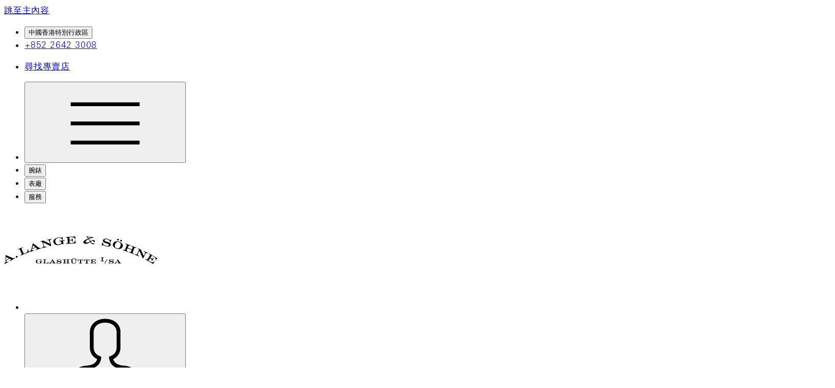

--- FILE ---
content_type: text/html; charset=UTF-8
request_url: https://www.alange-soehne.com/hk-tc/imprint
body_size: 55280
content:
<!doctype html>
<html lang="zh-Hant-HK" dir="ltr">
<head>
<link rel="dns-prefetch" href="//www.alange-soehne.com">
<link rel="dns-prefetch" href="//www.googletagmanager.com">
<link rel="dns-prefetch" href="//img.alange-soehne.com">
<link rel="dns-prefetch" href="//press.alange-soehne.com">
<link rel="dns-prefetch" href="//secure.ethicspoint.eu">
<link rel="dns-prefetch" href="//www.facebook.com">
<link rel="dns-prefetch" href="//www.linkedin.com">
<link rel="dns-prefetch" href="//www.instagram.com">
<link rel="dns-prefetch" href="//www.youtube.com">
<link rel="dns-prefetch" href="//weibo.com">
<link rel="dns-prefetch" href="//maac.io">
<link rel="dns-prefetch" href="//4a4b3b5ace4b1f0b76cc03eb6e7baf4d@o198669.ingest.us.sentry.io">
<link rel="dns-prefetch" href="//stackoverflow.com">
<meta charset="UTF-8">
<meta name="viewport" content="width=device-width, initial-scale=1.0">
<meta name="language" content="zh-Hant-HK" />
<meta name="theme-color" content="#dfe2e6" />
<meta http-equiv="content-language" content="zh-Hant-HK" />
<meta http-equiv="X-UA-Compatible" content="IE=Edge" />
<meta http-equiv="imagetoolbar" content="no">
<link rel="manifest" href="/manifest.json?start_url=%2Fhk-tc%3Fpwa%3D1" crossorigin="use-credentials">

<title>法律資訊</title>

    <meta property="og:title" content="法律資訊" />
    <meta property="og:description" content="" />
    <meta property="og:type" content="website" />
    <meta property="og:url" content="https://www.alange-soehne.com/hk-tc/imprint" />
    <meta property="og:image" content="https://www.alange-soehne.com/als/logo-og.png" />

    <meta name="facebook-domain-verification" content="aehlsu5a1xcke28l10roxy7423fret" />
    <meta name="google-site-verification" content="lH70Wc6OMHAqSWfmVjqaKPkHbklF-makSuK4IJbNWBY" />
    <meta name="robots" content="index, follow" />
    <meta name="description" content="" />
    <meta name="keywords" content="" />

<link rel="canonical" href="https://www.alange-soehne.com/hk-tc/imprint"/>
    <link rel="alternate" hreflang="en-US" href="https://www.alange-soehne.com/us-en/imprint"/>
    <link rel="alternate" hreflang="zh-Hans" href="https://www.alange-soehne.com/cn-zh/imprint"/>
    <link rel="alternate" hreflang="en-AU" href="https://www.alange-soehne.com/au-en/imprint"/>
    <link rel="alternate" hreflang="fr-FR" href="https://www.alange-soehne.com/eu-fr/imprint"/>
    <link rel="alternate" hreflang="de-DE" href="https://www.alange-soehne.com/eu-de/imprint"/>
    <link rel="alternate" hreflang="zh-Hans-DE" href="https://www.alange-soehne.com/eu-sc/imprint"/>
    <link rel="alternate" hreflang="zh-Hans-HK" href="https://www.alange-soehne.com/hk-sc/imprint"/>
    <link rel="alternate" hreflang="zh-Hant-HK" href="https://www.alange-soehne.com/hk-tc/imprint"/>
    <link rel="alternate" hreflang="en-HK" href="https://www.alange-soehne.com/hk-en/imprint"/>
    <link rel="alternate" hreflang="en-NL" href="https://www.alange-soehne.com/eu-en/imprint"/>
    <link rel="alternate" hreflang="en-SG" href="https://www.alange-soehne.com/sg-en/imprint"/>
    <link rel="alternate" hreflang="de-CH" href="https://www.alange-soehne.com/ch-de/imprint"/>
    <link rel="alternate" hreflang="fr-CH" href="https://www.alange-soehne.com/ch-fr/imprint"/>
    <link rel="alternate" hreflang="en-CH" href="https://www.alange-soehne.com/ch-en/imprint"/>
    <link rel="alternate" hreflang="en-AE" href="https://www.alange-soehne.com/ae-en/imprint"/>
    <link rel="alternate" hreflang="en-GB" href="https://www.alange-soehne.com/gb-en/imprint"/>
    <link rel="alternate" hreflang="ko" href="https://www.alange-soehne.com/kr-ko/imprint"/>
    <link rel="alternate" hreflang="en-KR" href="https://www.alange-soehne.com/kr-en/imprint"/>
    <link rel="alternate" hreflang="zh-SG" href="https://www.alange-soehne.com/sg-sc/imprint"/>
    <link rel="alternate" hreflang="en-ES" href="https://www.alange-soehne.com/es-en/imprint"/>
    <link rel="alternate" hreflang="en-TH" href="https://www.alange-soehne.com/th-en/imprint"/>
    <link rel="alternate" hreflang="en-SA" href="https://www.alange-soehne.com/sa-en/imprint"/>
    <link rel="alternate" hreflang="zh-Hant-MO" href="https://www.alange-soehne.com/mo-tc/imprint"/>
    <link rel="alternate" hreflang="en-MO" href="https://www.alange-soehne.com/mo-en/imprint"/>
    <link rel="alternate" hreflang="zh-Hans-MO" href="https://www.alange-soehne.com/mo-sc/imprint"/>
    <link rel="alternate" hreflang="en-TW" href="https://www.alange-soehne.com/tw-en/imprint"/>
    <link rel="alternate" hreflang="zh-TW" href="https://www.alange-soehne.com/tw-tc/imprint"/>
    <link rel="alternate" hreflang="x-default" href="https://www.alange-soehne.com/eu-en/imprint"/>

    <link rel="preconnect" href="https://www.googletagmanager.com">
    <link rel="preconnect" href="img.alange-soehne.com">

<link rel="shortcut icon" href="/als/favicon.ico" />

    
        
       <link rel="preload" as="style" href="https://www.alange-soehne.com/als/dist/assets/main-B3AFCr-2.css" /><link rel="preload" as="style" href="https://www.alange-soehne.com/als/dist/assets/container-BKpFflqe.css" /><link rel="preload" as="style" href="https://www.alange-soehne.com/als/dist/assets/section-OqUzJiVw.css" /><link rel="modulepreload" href="https://www.alange-soehne.com/als/dist/assets/main-BdJqYpdQ.js" /><link rel="modulepreload" href="https://www.alange-soehne.com/als/dist/assets/merge-CuVNB765.js" /><link rel="modulepreload" href="https://www.alange-soehne.com/als/dist/assets/stickyfill-DPjTikWn.js" /><link rel="modulepreload" href="https://www.alange-soehne.com/als/dist/assets/phx-styleguides-als.esm-ue7qGnwK.js" /><link rel="modulepreload" href="https://www.alange-soehne.com/als/dist/assets/modal-CJrLhgEY.js" /><link rel="modulepreload" href="https://www.alange-soehne.com/als/dist/assets/clientApi-BcsxQ5ek.js" /><link rel="modulepreload" href="https://www.alange-soehne.com/als/dist/assets/js.cookie-Do-izYmn.js" /><link rel="modulepreload" href="https://www.alange-soehne.com/als/dist/assets/CurrentCountry-Bvo7InzG.js" /><link rel="modulepreload" href="https://www.alange-soehne.com/als/dist/assets/omit-D-OYmXbG.js" /><link rel="modulepreload" href="https://www.alange-soehne.com/als/dist/assets/_Map-Ckw3qXyq.js" /><link rel="modulepreload" href="https://www.alange-soehne.com/als/dist/assets/vuex.esm-bundler-BE_V_MGx.js" /><link rel="modulepreload" href="https://www.alange-soehne.com/als/dist/assets/pickBy-CY3jxWz1.js" /><link rel="modulepreload" href="https://www.alange-soehne.com/als/dist/assets/get-DkKnfITG.js" /><link rel="modulepreload" href="https://www.alange-soehne.com/als/dist/assets/reduce-a8YnLYoS.js" /><link rel="modulepreload" href="https://www.alange-soehne.com/als/dist/assets/map-UDXgdrr-.js" /><link rel="modulepreload" href="https://www.alange-soehne.com/als/dist/assets/index.es-DmTsz_xz.js" /><link rel="modulepreload" href="https://www.alange-soehne.com/als/dist/assets/store-BuxGUaz2.js" /><link rel="modulepreload" href="https://www.alange-soehne.com/als/dist/assets/component-registry-MlbcUHsf.js" /><link rel="modulepreload" href="https://www.alange-soehne.com/als/dist/assets/common-helper-BULwbBzg.js" /><link rel="modulepreload" href="https://www.alange-soehne.com/als/dist/assets/_getTag-WKXZluLx.js" /><link rel="modulepreload" href="https://www.alange-soehne.com/als/dist/assets/isArrayLikeObject-CZEXRdp2.js" /><link rel="modulepreload" href="https://www.alange-soehne.com/als/dist/assets/_createAssigner-DvKKMngi.js" /><link rel="modulepreload" href="https://www.alange-soehne.com/als/dist/assets/_commonjsHelpers-D6-XlEtG.js" /><link rel="modulepreload" href="https://www.alange-soehne.com/als/dist/assets/use-breakpoint-media-queries-DYYt-gkP.js" /><link rel="modulepreload" href="https://www.alange-soehne.com/als/dist/assets/index-B8jcBHXZ.js" /><link rel="modulepreload" href="https://www.alange-soehne.com/als/dist/assets/event-bus-CSP_rdYW.js" /><link rel="modulepreload" href="https://www.alange-soehne.com/als/dist/assets/mitt-DJ65BbbF.js" /><link rel="modulepreload" href="https://www.alange-soehne.com/als/dist/assets/_basePickBy-Cp65Begd.js" /><link rel="modulepreload" href="https://www.alange-soehne.com/als/dist/assets/_arrayReduce-CrxnWFSq.js" /><link rel="modulepreload" href="https://www.alange-soehne.com/als/dist/assets/upperFirst-BNeKGltl.js" /><link rel="modulepreload" href="https://www.alange-soehne.com/als/dist/assets/_stringToArray-BmZf1GlA.js" /><link rel="modulepreload" href="https://www.alange-soehne.com/als/dist/assets/_hasUnicode-BNL-TDbq.js" /><link rel="modulepreload" href="https://www.alange-soehne.com/als/dist/assets/search-helper-BXlyVMNU.js" /><link rel="modulepreload" href="https://www.alange-soehne.com/als/dist/assets/isEmpty-Ddrsn-EU.js" /><link rel="modulepreload" href="https://www.alange-soehne.com/als/dist/assets/head-aneRfQQJ.js" /><link rel="modulepreload" href="https://www.alange-soehne.com/als/dist/assets/find-CuhQG46W.js" /><link rel="modulepreload" href="https://www.alange-soehne.com/als/dist/assets/toInteger-DZzdpBcE.js" /><link rel="modulepreload" href="https://www.alange-soehne.com/als/dist/assets/forEach-C2fAfjgS.js" /><link rel="modulepreload" href="https://www.alange-soehne.com/als/dist/assets/_castFunction-DYNFG0oq.js" /><link rel="modulepreload" href="https://www.alange-soehne.com/als/dist/assets/uniq-whw2YYux.js" /><link rel="modulepreload" href="https://www.alange-soehne.com/als/dist/assets/size-BXHYHFop.js" /><link rel="modulepreload" href="https://www.alange-soehne.com/als/dist/assets/isString-DYHkbQEM.js" /><link rel="modulepreload" href="https://www.alange-soehne.com/als/dist/assets/filter-1_qPfzRx.js" /><link rel="modulepreload" href="https://www.alange-soehne.com/als/dist/assets/sortBy-CG1FgZke.js" /><link rel="modulepreload" href="https://www.alange-soehne.com/als/dist/assets/some-8u1PJTGv.js" /><link rel="modulepreload" href="https://www.alange-soehne.com/als/dist/assets/uniqueId-AYehZ8qo.js" /><link rel="modulepreload" href="https://www.alange-soehne.com/als/dist/assets/preload-helper-CNejL84W.js" /><link rel="modulepreload" href="https://www.alange-soehne.com/als/dist/assets/component-registry-CyLPh8SC.js" /><link rel="modulepreload" href="https://www.alange-soehne.com/als/dist/assets/string-Od4baSuX.js" /><link rel="modulepreload" href="https://www.alange-soehne.com/als/dist/assets/common-helper-DiLJW1cR.js" /><link rel="modulepreload" href="https://www.alange-soehne.com/als/dist/assets/country-proposition-Dm2YTSjI.js" /><link rel="modulepreload" href="https://www.alange-soehne.com/als/dist/assets/createVueApp-DHCqx-9B.js" /><link rel="modulepreload" href="https://www.alange-soehne.com/als/dist/assets/search-panel-iPrz-s-n.js" /><link rel="modulepreload" href="https://www.alange-soehne.com/als/dist/assets/PictureLazy-C3hd_yWj.js" /><link rel="modulepreload" href="https://www.alange-soehne.com/als/dist/assets/_plugin-vue_export-helper-DlAUqK2U.js" /><link rel="modulepreload" href="https://www.alange-soehne.com/als/dist/assets/search-form-DhOiWa85.js" /><link rel="modulepreload" href="https://www.alange-soehne.com/als/dist/assets/navbar-KPDkq_ex.js" /><link rel="modulepreload" href="https://www.alange-soehne.com/als/dist/assets/toaster-BUJeBQXb.js" /><link rel="stylesheet" href="https://www.alange-soehne.com/als/dist/assets/main-B3AFCr-2.css" /><link rel="stylesheet" href="https://www.alange-soehne.com/als/dist/assets/container-BKpFflqe.css" /><link rel="stylesheet" href="https://www.alange-soehne.com/als/dist/assets/section-OqUzJiVw.css" /><script type="module" src="https://www.alange-soehne.com/als/dist/assets/main-BdJqYpdQ.js"></script><script type="module" src="https://www.alange-soehne.com/als/dist/assets/country-proposition-Dm2YTSjI.js"></script><script type="module" src="https://www.alange-soehne.com/als/dist/assets/search-panel-iPrz-s-n.js"></script><script type="module" src="https://www.alange-soehne.com/als/dist/assets/search-form-DhOiWa85.js"></script><script type="module" src="https://www.alange-soehne.com/als/dist/assets/navbar-KPDkq_ex.js"></script><script type="module" src="https://www.alange-soehne.com/als/dist/assets/toaster-BUJeBQXb.js"></script>
    <script type="module">
        const accordion = document.getElementById('footer-accordion');
        if (accordion) {
            accordion.querySelectorAll('.collapse').forEach((collapse) => {
                new Toolkit.Collapse(collapse);
            });
        }
    </script>
    <script type="module">
        const accordion = document.getElementById('footer-accordion');
        if (accordion) {
            accordion.querySelectorAll('.collapse').forEach((collapse) => {
                new Toolkit.Collapse(collapse);
            });
        }
    </script>
    <script type="module">
        const accordion = document.getElementById('footer-accordion');
        if (accordion) {
            accordion.querySelectorAll('.collapse').forEach((collapse) => {
                new Toolkit.Collapse(collapse);
            });
        }
    </script>
    <script type="module">
        const accordion = document.getElementById('footer-accordion');
        if (accordion) {
            accordion.querySelectorAll('.collapse').forEach((collapse) => {
                new Toolkit.Collapse(collapse);
            });
        }
    </script>
    <script type="module">
        const accordion = document.getElementById('footer-accordion');
        if (accordion) {
            accordion.querySelectorAll('.collapse').forEach((collapse) => {
                new Toolkit.Collapse(collapse);
            });
        }
    </script>
    <script type="module">
        const accordion = document.getElementById('footer-accordion');
        if (accordion) {
            accordion.querySelectorAll('.collapse').forEach((collapse) => {
                new Toolkit.Collapse(collapse);
            });
        }
    </script>
    <script type="module">
        const accordion = document.getElementById('footer-accordion');
        if (accordion) {
            accordion.querySelectorAll('.collapse').forEach((collapse) => {
                new Toolkit.Collapse(collapse);
            });
        }
    </script>
    <script type="module">
        const accordion = document.getElementById('footer-accordion');
        if (accordion) {
            accordion.querySelectorAll('.collapse').forEach((collapse) => {
                new Toolkit.Collapse(collapse);
            });
        }
    </script>
    <script type="module">
        const queryString = window.location.search;
        document.querySelectorAll('#drawers-6970c09b2da550000 .drawer-localisation').forEach((item) => {
            const [baseUrl, scope] = item.href.split('#');
            item.href = `${baseUrl}${queryString}#${scope}`
        });

        const drawers = document.querySelector('#drawers-6970c09b2da550000');
        if (drawers) {
            new Toolkit.Drawers(drawers);
        }
    </script>
    <script type="module">
        const id = 'mobile-menu-panel';
        const panel = document.getElementById(id);
        if (panel) {
            window.Phoenix.panels[id] = new window.Toolkit.Panel(panel);
        }
    </script>
    <script type="module">
        const megaMenuEl = document.querySelector('.mega-menu-mobile');
        if (megaMenuEl) {
            window.Toolkit.megaMenuMobile(megaMenuEl);
        }
    </script>
    <script type="module">
        const queryString = window.location.search;
        document.querySelectorAll('#drawers-6970c09b324140000 .drawer-localisation').forEach((item) => {
            const [baseUrl, scope] = item.href.split('#');
            item.href = `${baseUrl}${queryString}#${scope}`
        });

        const drawers = document.querySelector('#drawers-6970c09b324140000');
        if (drawers) {
            new Toolkit.Drawers(drawers);
        }
    </script>
    <script type="module">
        const id = 'country-selector-panel';
        const panel = document.getElementById(id);
        if (panel) {
            window.Phoenix.panels[id] = new window.Toolkit.Panel(panel);
        }
    </script>
    <script type="module">
        window.Phoenix.countries = {"CN":"\u4e2d\u570b","HK":"\u4e2d\u570b\u9999\u6e2f\u7279\u5225\u884c\u653f\u5340","JP":"\u65e5\u672c","MO":"\u4e2d\u570b\u6fb3\u9580\u7279\u5225\u884c\u653f\u5340","SG":"\u65b0\u52a0\u5761","KR":"\u5357\u97d3","TW":"\u4e2d\u570b\u53f0\u7063","TH":"\u6cf0\u570b","AT":"\u5967\u5730\u5229","BE":"\u6bd4\u5229\u6642","DK":"\u4e39\u9ea5","FR":"\u6cd5\u570b","DE":"\u5fb7\u570b","GR":"\u5e0c\u81d8","IT":"\u610f\u5927\u5229","NL":"\u8377\u862d","PT":"\u8461\u8404\u7259","ES":"\u897f\u73ed\u7259","CH":"\u745e\u58eb","GB":"\u82f1\u570b","SA":"\u6c99\u5730\u963f\u62c9\u4f2f","AE":"\u963f\u62c9\u4f2f\u806f\u5408\u914b\u9577\u570b","US":"\u7f8e\u570b","AU":"\u6fb3\u6d32"};
        const navbar = document.querySelector('.navbar');
        if (navbar) {
            Toolkit.navbar(navbar);
        }
    </script>
    
<style></style>

<script>(window.BOOMR_mq=window.BOOMR_mq||[]).push(["addVar",{"rua.upush":"false","rua.cpush":"true","rua.upre":"false","rua.cpre":"true","rua.uprl":"false","rua.cprl":"false","rua.cprf":"false","rua.trans":"SJ-81555cc8-c785-4abd-a630-4f9f6f66eb3a","rua.cook":"false","rua.ims":"false","rua.ufprl":"false","rua.cfprl":"true","rua.isuxp":"false","rua.texp":"norulematch","rua.ceh":"false","rua.ueh":"false","rua.ieh.st":"0"}]);</script>
                              <script>!function(a){var e="https://s.go-mpulse.net/boomerang/",t="addEventListener";if("False"=="True")a.BOOMR_config=a.BOOMR_config||{},a.BOOMR_config.PageParams=a.BOOMR_config.PageParams||{},a.BOOMR_config.PageParams.pci=!0,e="https://s2.go-mpulse.net/boomerang/";if(window.BOOMR_API_key="MEKRD-DRTHX-SPSX2-HNHBD-363EZ",function(){function n(e){a.BOOMR_onload=e&&e.timeStamp||(new Date).getTime()}if(!a.BOOMR||!a.BOOMR.version&&!a.BOOMR.snippetExecuted){a.BOOMR=a.BOOMR||{},a.BOOMR.snippetExecuted=!0;var i,_,o,r=document.createElement("iframe");if(a[t])a[t]("load",n,!1);else if(a.attachEvent)a.attachEvent("onload",n);r.src="javascript:void(0)",r.title="",r.role="presentation",(r.frameElement||r).style.cssText="width:0;height:0;border:0;display:none;",o=document.getElementsByTagName("script")[0],o.parentNode.insertBefore(r,o);try{_=r.contentWindow.document}catch(O){i=document.domain,r.src="javascript:var d=document.open();d.domain='"+i+"';void(0);",_=r.contentWindow.document}_.open()._l=function(){var a=this.createElement("script");if(i)this.domain=i;a.id="boomr-if-as",a.src=e+"MEKRD-DRTHX-SPSX2-HNHBD-363EZ",BOOMR_lstart=(new Date).getTime(),this.body.appendChild(a)},_.write("<bo"+'dy onload="document._l();">'),_.close()}}(),"".length>0)if(a&&"performance"in a&&a.performance&&"function"==typeof a.performance.setResourceTimingBufferSize)a.performance.setResourceTimingBufferSize();!function(){if(BOOMR=a.BOOMR||{},BOOMR.plugins=BOOMR.plugins||{},!BOOMR.plugins.AK){var e="true"=="true"?1:0,t="",n="amibnmqxibye22lqycna-f-58c0b8663-clientnsv4-s.akamaihd.net",i="false"=="true"?2:1,_={"ak.v":"39","ak.cp":"315935","ak.ai":parseInt("203821",10),"ak.ol":"0","ak.cr":8,"ak.ipv":4,"ak.proto":"h2","ak.rid":"8e21367","ak.r":42169,"ak.a2":e,"ak.m":"dsca","ak.n":"essl","ak.bpcip":"3.16.22.0","ak.cport":58984,"ak.gh":"23.52.43.77","ak.quicv":"","ak.tlsv":"tls1.3","ak.0rtt":"","ak.0rtt.ed":"","ak.csrc":"-","ak.acc":"","ak.t":"1768997018","ak.ak":"hOBiQwZUYzCg5VSAfCLimQ==[base64]/vogfc+uskz7M5qjbunWTZYldmtGV7LiPx+cSrrxAlX+1h7a2TPGPK8wv+tg7vIka03OM5Y8gq1adAfHpSaqhflaEi57ZrdvdeQPPjZ0+W/fcN1z0IAAIgpkhL4fx5RC2lLIYa7p3+CrW2BFXu2uvECoNfq8Qmys5PciFfSUksCbLX3bMFO/UFWbHpPQRAvlcqzSjhfnFeCuo1DIsdJ4MAw4q7FaEo=","ak.pv":"50","ak.dpoabenc":"","ak.tf":i};if(""!==t)_["ak.ruds"]=t;var o={i:!1,av:function(e){var t="http.initiator";if(e&&(!e[t]||"spa_hard"===e[t]))_["ak.feo"]=void 0!==a.aFeoApplied?1:0,BOOMR.addVar(_)},rv:function(){var a=["ak.bpcip","ak.cport","ak.cr","ak.csrc","ak.gh","ak.ipv","ak.m","ak.n","ak.ol","ak.proto","ak.quicv","ak.tlsv","ak.0rtt","ak.0rtt.ed","ak.r","ak.acc","ak.t","ak.tf"];BOOMR.removeVar(a)}};BOOMR.plugins.AK={akVars:_,akDNSPreFetchDomain:n,init:function(){if(!o.i){var a=BOOMR.subscribe;a("before_beacon",o.av,null,null),a("onbeacon",o.rv,null,null),o.i=!0}return this},is_complete:function(){return!0}}}}()}(window);</script></head>
<body>

<script>
    window.dataLayer = window.dataLayer || [];

    function getCurrentScopeFromCookie() {
        let a = `; ${document.cookie}`.match(`;\\s*currentCountry=([^;]+)`);
        return a ? a[1] : '';
    }

    function getCurrentScopeFromUrl() {
        if (window.location.hash) {
            const hash = window.location.hash.substring(1);
            const match = hash.match(/^(setCurrentScope=)([A-Za-z]{2})/);
            return match && match[2] ? match[2] : null;
        }
        return null;
    }

    function getCurrentScope() {
        const possibleScopeCodes = ["HK"];
        const defaultScopeCode = 'HK';

        if (possibleScopeCodes.length === 1) {
            return defaultScopeCode;
        }

        let scopeCode = getCurrentScopeFromUrl();
        if (scopeCode && possibleScopeCodes.includes(scopeCode)) {
            return scopeCode;
        }

        scopeCode = getCurrentScopeFromCookie();
        if (scopeCode && possibleScopeCodes.includes(scopeCode)) {
            return scopeCode;
        }

        return defaultScopeCode;
    }

    function getSfmcIdFromURL() {
        return new URLSearchParams(window.location.search).get('sfmc_id') ?? '';
    }

    const pageDatalayer = {"pg_country":"HK","pg_language":"zh","pg_type":"Services","pg_uri":"\/zh_hk\/imprint","currency":"HKD","user_status":"","user_email":"","user_id":""};
    pageDatalayer['pg_country'] = getCurrentScope();

    
    const sfmcId = getSfmcIdFromURL();
    if (sfmcId) {
        pageDatalayer['sfmc_id'] = sfmcId;
    }

    window.dataLayer.push(pageDatalayer);

    </script>


            <script>(function (w, d, s, l, i) {
                w[l] = w[l] || [];
                w[l].push({ 'gtm.start': new Date().getTime(), event: 'gtm.js' });
                var f = d.getElementsByTagName(s)[0], j = d.createElement(s), dl = l != 'dataLayer' ? '&l=' + l : '';
                j.async = true;
                j.src = '//www.googletagmanager.com/gtm.js?id=' + i + dl +
                    '';
                f.parentNode.insertBefore(j, f);
            })
            (window, document, 'script', 'dataLayer', 'GTM-5W64QCN');
        </script>
    
    <script>
        document.addEventListener('DOMContentLoaded', () => {
            document.addEventListener('click', (event) => {
                if (event.target.dataset.tracking) {
                    window.tracking.pushEvent(JSON.parse(event.target.dataset.tracking))
                }
            });

            document.querySelectorAll('[data-tracking-visible]').forEach(element => {
                window.tracking.observeVisibility(element);
            });
        });
    </script>

    <a href="#main-content" class="skip-link">跳至主內容</a>

    <div id="phoenix-country-proposition-banner">
    <country-proposition
        :localisations="[{&quot;label&quot;:&quot;\u4e2d\u56fd&quot;,&quot;select_label&quot;:&quot;\u4e2d\u56fd (\u7b80\u4f53\u4e2d\u6587)&quot;,&quot;code&quot;:&quot;zh-Hans&quot;,&quot;url&quot;:&quot;https:\/\/www.alange-soehne.com\/cn-zh\/imprint#setCurrentScope=CN&quot;,&quot;url_code&quot;:&quot;cn-zh&quot;,&quot;country_code&quot;:&quot;CN&quot;,&quot;refererUrl&quot;:&quot;https:\/\/www.alange-soehne.com\/cn-zh#setCurrentScope=CN&quot;,&quot;icon&quot;:false},{&quot;label&quot;:&quot;Hong Kong SAR, China&quot;,&quot;select_label&quot;:&quot;Hong Kong SAR, China (English)&quot;,&quot;code&quot;:&quot;en&quot;,&quot;url&quot;:&quot;https:\/\/www.alange-soehne.com\/hk-en\/imprint#setCurrentScope=HK&quot;,&quot;url_code&quot;:&quot;hk-en&quot;,&quot;country_code&quot;:&quot;HK&quot;,&quot;refererUrl&quot;:&quot;https:\/\/www.alange-soehne.com\/hk-en#setCurrentScope=HK&quot;,&quot;icon&quot;:true},{&quot;label&quot;:&quot;\u4e2d\u56fd\u9999\u6e2f\u7279\u522b\u884c\u653f\u533a&quot;,&quot;select_label&quot;:&quot;\u4e2d\u56fd\u9999\u6e2f\u7279\u522b\u884c\u653f\u533a (\u7b80\u4f53\u4e2d\u6587)&quot;,&quot;code&quot;:&quot;zh-Hans&quot;,&quot;url&quot;:&quot;https:\/\/www.alange-soehne.com\/hk-sc\/imprint#setCurrentScope=HK&quot;,&quot;url_code&quot;:&quot;hk-sc&quot;,&quot;country_code&quot;:&quot;HK&quot;,&quot;refererUrl&quot;:&quot;https:\/\/www.alange-soehne.com\/hk-sc#setCurrentScope=HK&quot;,&quot;icon&quot;:true},{&quot;label&quot;:&quot;\u4e2d\u570b\u9999\u6e2f\u7279\u5225\u884c\u653f\u5340&quot;,&quot;select_label&quot;:&quot;\u4e2d\u570b\u9999\u6e2f\u7279\u5225\u884c\u653f\u5340 (\u7e41\u9ad4\u4e2d\u6587)&quot;,&quot;code&quot;:&quot;zh-Hant&quot;,&quot;url&quot;:&quot;https:\/\/www.alange-soehne.com\/hk-tc\/imprint#setCurrentScope=HK&quot;,&quot;url_code&quot;:&quot;hk-tc&quot;,&quot;country_code&quot;:&quot;HK&quot;,&quot;refererUrl&quot;:&quot;https:\/\/www.alange-soehne.com\/hk-tc#setCurrentScope=HK&quot;,&quot;icon&quot;:true},{&quot;label&quot;:&quot;Japan&quot;,&quot;select_label&quot;:&quot;Japan (English)&quot;,&quot;code&quot;:&quot;en&quot;,&quot;url&quot;:&quot;https:\/\/www.alange-soehne.com\/jp-en\/imprint#setCurrentScope=JP&quot;,&quot;url_code&quot;:&quot;jp-en&quot;,&quot;country_code&quot;:&quot;JP&quot;,&quot;refererUrl&quot;:&quot;https:\/\/www.alange-soehne.com\/jp-en#setCurrentScope=JP&quot;,&quot;icon&quot;:true},{&quot;label&quot;:&quot;\u65e5\u672c&quot;,&quot;select_label&quot;:&quot;\u65e5\u672c (\u65e5\u672c\u8a9e)&quot;,&quot;code&quot;:&quot;ja&quot;,&quot;url&quot;:&quot;https:\/\/www.alange-soehne.com\/jp-ja\/imprint#setCurrentScope=JP&quot;,&quot;url_code&quot;:&quot;jp-ja&quot;,&quot;country_code&quot;:&quot;JP&quot;,&quot;refererUrl&quot;:&quot;https:\/\/www.alange-soehne.com\/jp-ja#setCurrentScope=JP&quot;,&quot;icon&quot;:true},{&quot;label&quot;:&quot;Macau SAR, China&quot;,&quot;select_label&quot;:&quot;Macau SAR, China (English)&quot;,&quot;code&quot;:&quot;en&quot;,&quot;url&quot;:&quot;https:\/\/www.alange-soehne.com\/mo-en\/imprint#setCurrentScope=MO&quot;,&quot;url_code&quot;:&quot;mo-en&quot;,&quot;country_code&quot;:&quot;MO&quot;,&quot;refererUrl&quot;:&quot;https:\/\/www.alange-soehne.com\/mo-en#setCurrentScope=MO&quot;,&quot;icon&quot;:false},{&quot;label&quot;:&quot;\u4e2d\u56fd\u6fb3\u95e8\u7279\u522b\u884c\u653f\u533a&quot;,&quot;select_label&quot;:&quot;\u4e2d\u56fd\u6fb3\u95e8\u7279\u522b\u884c\u653f\u533a (\u7b80\u4f53\u4e2d\u6587)&quot;,&quot;code&quot;:&quot;zh-Hans&quot;,&quot;url&quot;:&quot;https:\/\/www.alange-soehne.com\/mo-sc\/imprint#setCurrentScope=MO&quot;,&quot;url_code&quot;:&quot;mo-sc&quot;,&quot;country_code&quot;:&quot;MO&quot;,&quot;refererUrl&quot;:&quot;https:\/\/www.alange-soehne.com\/mo-sc#setCurrentScope=MO&quot;,&quot;icon&quot;:false},{&quot;label&quot;:&quot;\u4e2d\u570b\u6fb3\u9580\u7279\u5225\u884c\u653f\u5340&quot;,&quot;select_label&quot;:&quot;\u4e2d\u570b\u6fb3\u9580\u7279\u5225\u884c\u653f\u5340 (\u7e41\u9ad4\u4e2d\u6587)&quot;,&quot;code&quot;:&quot;zh-Hant&quot;,&quot;url&quot;:&quot;https:\/\/www.alange-soehne.com\/mo-tc\/imprint#setCurrentScope=MO&quot;,&quot;url_code&quot;:&quot;mo-tc&quot;,&quot;country_code&quot;:&quot;MO&quot;,&quot;refererUrl&quot;:&quot;https:\/\/www.alange-soehne.com\/mo-tc#setCurrentScope=MO&quot;,&quot;icon&quot;:false},{&quot;label&quot;:&quot;Singapore&quot;,&quot;select_label&quot;:&quot;Singapore (English)&quot;,&quot;code&quot;:&quot;en&quot;,&quot;url&quot;:&quot;https:\/\/www.alange-soehne.com\/sg-en\/imprint#setCurrentScope=SG&quot;,&quot;url_code&quot;:&quot;sg-en&quot;,&quot;country_code&quot;:&quot;SG&quot;,&quot;refererUrl&quot;:&quot;https:\/\/www.alange-soehne.com\/sg-en#setCurrentScope=SG&quot;,&quot;icon&quot;:true},{&quot;label&quot;:&quot;\u65b0\u52a0\u5761&quot;,&quot;select_label&quot;:&quot;\u65b0\u52a0\u5761 (\u7b80\u4f53\u4e2d\u6587)&quot;,&quot;code&quot;:&quot;zh-Hans&quot;,&quot;url&quot;:&quot;https:\/\/www.alange-soehne.com\/sg-sc\/imprint#setCurrentScope=SG&quot;,&quot;url_code&quot;:&quot;sg-sc&quot;,&quot;country_code&quot;:&quot;SG&quot;,&quot;refererUrl&quot;:&quot;https:\/\/www.alange-soehne.com\/sg-sc#setCurrentScope=SG&quot;,&quot;icon&quot;:true},{&quot;label&quot;:&quot;South Korea&quot;,&quot;select_label&quot;:&quot;South Korea (English)&quot;,&quot;code&quot;:&quot;en&quot;,&quot;url&quot;:&quot;https:\/\/www.alange-soehne.com\/kr-en\/imprint#setCurrentScope=KR&quot;,&quot;url_code&quot;:&quot;kr-en&quot;,&quot;country_code&quot;:&quot;KR&quot;,&quot;refererUrl&quot;:&quot;https:\/\/www.alange-soehne.com\/kr-en#setCurrentScope=KR&quot;,&quot;icon&quot;:true},{&quot;label&quot;:&quot;\ud55c\uad6d&quot;,&quot;select_label&quot;:&quot;\ud55c\uad6d (\ud55c\uad6d\uc5b4)&quot;,&quot;code&quot;:&quot;ko&quot;,&quot;url&quot;:&quot;https:\/\/www.alange-soehne.com\/kr-ko\/imprint#setCurrentScope=KR&quot;,&quot;url_code&quot;:&quot;kr-ko&quot;,&quot;country_code&quot;:&quot;KR&quot;,&quot;refererUrl&quot;:&quot;https:\/\/www.alange-soehne.com\/kr-ko#setCurrentScope=KR&quot;,&quot;icon&quot;:true},{&quot;label&quot;:&quot;Taiwan, China&quot;,&quot;select_label&quot;:&quot;Taiwan, China (English)&quot;,&quot;code&quot;:&quot;en&quot;,&quot;url&quot;:&quot;https:\/\/www.alange-soehne.com\/tw-en\/imprint#setCurrentScope=TW&quot;,&quot;url_code&quot;:&quot;tw-en&quot;,&quot;country_code&quot;:&quot;TW&quot;,&quot;refererUrl&quot;:&quot;https:\/\/www.alange-soehne.com\/tw-en#setCurrentScope=TW&quot;,&quot;icon&quot;:false},{&quot;label&quot;:&quot;\u4e2d\u570b\u53f0\u7063&quot;,&quot;select_label&quot;:&quot;\u4e2d\u570b\u53f0\u7063 (\u7e41\u9ad4\u4e2d\u6587)&quot;,&quot;code&quot;:&quot;zh-Hant&quot;,&quot;url&quot;:&quot;https:\/\/www.alange-soehne.com\/tw-tc\/imprint#setCurrentScope=TW&quot;,&quot;url_code&quot;:&quot;tw-tc&quot;,&quot;country_code&quot;:&quot;TW&quot;,&quot;refererUrl&quot;:&quot;https:\/\/www.alange-soehne.com\/tw-tc#setCurrentScope=TW&quot;,&quot;icon&quot;:false},{&quot;label&quot;:&quot;Thailand&quot;,&quot;select_label&quot;:&quot;Thailand (English)&quot;,&quot;code&quot;:&quot;en&quot;,&quot;url&quot;:&quot;https:\/\/www.alange-soehne.com\/th-en\/imprint#setCurrentScope=TH&quot;,&quot;url_code&quot;:&quot;th-en&quot;,&quot;country_code&quot;:&quot;TH&quot;,&quot;refererUrl&quot;:&quot;https:\/\/www.alange-soehne.com\/th-en#setCurrentScope=TH&quot;,&quot;icon&quot;:true},{&quot;label&quot;:&quot;Austria&quot;,&quot;select_label&quot;:&quot;Austria (English)&quot;,&quot;code&quot;:&quot;en&quot;,&quot;url&quot;:&quot;https:\/\/www.alange-soehne.com\/eu-en\/imprint#setCurrentScope=AT&quot;,&quot;url_code&quot;:&quot;at-en&quot;,&quot;country_code&quot;:&quot;AT&quot;,&quot;refererUrl&quot;:&quot;https:\/\/www.alange-soehne.com\/eu-en#setCurrentScope=AT&quot;,&quot;icon&quot;:true},{&quot;label&quot;:&quot;\u00d6sterreich&quot;,&quot;select_label&quot;:&quot;\u00d6sterreich (Deutsch)&quot;,&quot;code&quot;:&quot;de&quot;,&quot;url&quot;:&quot;https:\/\/www.alange-soehne.com\/eu-de\/imprint#setCurrentScope=AT&quot;,&quot;url_code&quot;:&quot;at-de&quot;,&quot;country_code&quot;:&quot;AT&quot;,&quot;refererUrl&quot;:&quot;https:\/\/www.alange-soehne.com\/eu-de#setCurrentScope=AT&quot;,&quot;icon&quot;:true},{&quot;label&quot;:&quot;Belgium&quot;,&quot;select_label&quot;:&quot;Belgium (English)&quot;,&quot;code&quot;:&quot;en&quot;,&quot;url&quot;:&quot;https:\/\/www.alange-soehne.com\/eu-en\/imprint#setCurrentScope=BE&quot;,&quot;url_code&quot;:&quot;be-en&quot;,&quot;country_code&quot;:&quot;BE&quot;,&quot;refererUrl&quot;:&quot;https:\/\/www.alange-soehne.com\/eu-en#setCurrentScope=BE&quot;,&quot;icon&quot;:true},{&quot;label&quot;:&quot;Belgique&quot;,&quot;select_label&quot;:&quot;Belgique (Fran\u00e7ais)&quot;,&quot;code&quot;:&quot;fr&quot;,&quot;url&quot;:&quot;https:\/\/www.alange-soehne.com\/eu-fr\/imprint#setCurrentScope=BE&quot;,&quot;url_code&quot;:&quot;be-fr&quot;,&quot;country_code&quot;:&quot;BE&quot;,&quot;refererUrl&quot;:&quot;https:\/\/www.alange-soehne.com\/eu-fr#setCurrentScope=BE&quot;,&quot;icon&quot;:true},{&quot;label&quot;:&quot;Denmark&quot;,&quot;select_label&quot;:&quot;Denmark (English)&quot;,&quot;code&quot;:&quot;en&quot;,&quot;url&quot;:&quot;https:\/\/www.alange-soehne.com\/eu-en\/imprint#setCurrentScope=DK&quot;,&quot;url_code&quot;:&quot;dk-en&quot;,&quot;country_code&quot;:&quot;DK&quot;,&quot;refererUrl&quot;:&quot;https:\/\/www.alange-soehne.com\/eu-en#setCurrentScope=DK&quot;,&quot;icon&quot;:true},{&quot;label&quot;:&quot;France&quot;,&quot;select_label&quot;:&quot;France (English)&quot;,&quot;code&quot;:&quot;en&quot;,&quot;url&quot;:&quot;https:\/\/www.alange-soehne.com\/eu-en\/imprint#setCurrentScope=FR&quot;,&quot;url_code&quot;:&quot;fr-en&quot;,&quot;country_code&quot;:&quot;FR&quot;,&quot;refererUrl&quot;:&quot;https:\/\/www.alange-soehne.com\/eu-en#setCurrentScope=FR&quot;,&quot;icon&quot;:true},{&quot;label&quot;:&quot;France&quot;,&quot;select_label&quot;:&quot;France (Fran\u00e7ais)&quot;,&quot;code&quot;:&quot;fr&quot;,&quot;url&quot;:&quot;https:\/\/www.alange-soehne.com\/eu-fr\/imprint#setCurrentScope=FR&quot;,&quot;url_code&quot;:&quot;eu-fr&quot;,&quot;country_code&quot;:&quot;FR&quot;,&quot;refererUrl&quot;:&quot;https:\/\/www.alange-soehne.com\/eu-fr#setCurrentScope=FR&quot;,&quot;icon&quot;:true},{&quot;label&quot;:&quot;Germany&quot;,&quot;select_label&quot;:&quot;Germany (English)&quot;,&quot;code&quot;:&quot;en&quot;,&quot;url&quot;:&quot;https:\/\/www.alange-soehne.com\/eu-en\/imprint#setCurrentScope=DE&quot;,&quot;url_code&quot;:&quot;de-en&quot;,&quot;country_code&quot;:&quot;DE&quot;,&quot;refererUrl&quot;:&quot;https:\/\/www.alange-soehne.com\/eu-en#setCurrentScope=DE&quot;,&quot;icon&quot;:true},{&quot;label&quot;:&quot;Deutschland&quot;,&quot;select_label&quot;:&quot;Deutschland (Deutsch)&quot;,&quot;code&quot;:&quot;de&quot;,&quot;url&quot;:&quot;https:\/\/www.alange-soehne.com\/eu-de\/imprint#setCurrentScope=DE&quot;,&quot;url_code&quot;:&quot;eu-de&quot;,&quot;country_code&quot;:&quot;DE&quot;,&quot;refererUrl&quot;:&quot;https:\/\/www.alange-soehne.com\/eu-de#setCurrentScope=DE&quot;,&quot;icon&quot;:true},{&quot;label&quot;:&quot;Greece&quot;,&quot;select_label&quot;:&quot;Greece (English)&quot;,&quot;code&quot;:&quot;en&quot;,&quot;url&quot;:&quot;https:\/\/www.alange-soehne.com\/eu-en\/imprint#setCurrentScope=GR&quot;,&quot;url_code&quot;:&quot;gr-en&quot;,&quot;country_code&quot;:&quot;GR&quot;,&quot;refererUrl&quot;:&quot;https:\/\/www.alange-soehne.com\/eu-en#setCurrentScope=GR&quot;,&quot;icon&quot;:true},{&quot;label&quot;:&quot;Italy&quot;,&quot;select_label&quot;:&quot;Italy (English)&quot;,&quot;code&quot;:&quot;en&quot;,&quot;url&quot;:&quot;https:\/\/www.alange-soehne.com\/eu-en\/imprint#setCurrentScope=IT&quot;,&quot;url_code&quot;:&quot;it-en&quot;,&quot;country_code&quot;:&quot;IT&quot;,&quot;refererUrl&quot;:&quot;https:\/\/www.alange-soehne.com\/eu-en#setCurrentScope=IT&quot;,&quot;icon&quot;:true},{&quot;label&quot;:&quot;The Netherlands&quot;,&quot;select_label&quot;:&quot;The Netherlands (English)&quot;,&quot;code&quot;:&quot;en&quot;,&quot;url&quot;:&quot;https:\/\/www.alange-soehne.com\/eu-en\/imprint#setCurrentScope=NL&quot;,&quot;url_code&quot;:&quot;eu-en&quot;,&quot;country_code&quot;:&quot;NL&quot;,&quot;refererUrl&quot;:&quot;https:\/\/www.alange-soehne.com\/eu-en#setCurrentScope=NL&quot;,&quot;icon&quot;:true},{&quot;label&quot;:&quot;Portugal&quot;,&quot;select_label&quot;:&quot;Portugal (English)&quot;,&quot;code&quot;:&quot;en&quot;,&quot;url&quot;:&quot;https:\/\/www.alange-soehne.com\/eu-en\/imprint#setCurrentScope=PT&quot;,&quot;url_code&quot;:&quot;pt-en&quot;,&quot;country_code&quot;:&quot;PT&quot;,&quot;refererUrl&quot;:&quot;https:\/\/www.alange-soehne.com\/eu-en#setCurrentScope=PT&quot;,&quot;icon&quot;:true},{&quot;label&quot;:&quot;Spain&quot;,&quot;select_label&quot;:&quot;Spain (English)&quot;,&quot;code&quot;:&quot;en&quot;,&quot;url&quot;:&quot;https:\/\/www.alange-soehne.com\/es-en\/imprint#setCurrentScope=ES&quot;,&quot;url_code&quot;:&quot;es-en&quot;,&quot;country_code&quot;:&quot;ES&quot;,&quot;refererUrl&quot;:&quot;https:\/\/www.alange-soehne.com\/es-en#setCurrentScope=ES&quot;,&quot;icon&quot;:true},{&quot;label&quot;:&quot;Switzerland&quot;,&quot;select_label&quot;:&quot;Switzerland (English)&quot;,&quot;code&quot;:&quot;en&quot;,&quot;url&quot;:&quot;https:\/\/www.alange-soehne.com\/ch-en\/imprint#setCurrentScope=CH&quot;,&quot;url_code&quot;:&quot;ch-en&quot;,&quot;country_code&quot;:&quot;CH&quot;,&quot;refererUrl&quot;:&quot;https:\/\/www.alange-soehne.com\/ch-en#setCurrentScope=CH&quot;,&quot;icon&quot;:true},{&quot;label&quot;:&quot;Suisse&quot;,&quot;select_label&quot;:&quot;Suisse (Fran\u00e7ais)&quot;,&quot;code&quot;:&quot;fr&quot;,&quot;url&quot;:&quot;https:\/\/www.alange-soehne.com\/ch-fr\/imprint#setCurrentScope=CH&quot;,&quot;url_code&quot;:&quot;ch-fr&quot;,&quot;country_code&quot;:&quot;CH&quot;,&quot;refererUrl&quot;:&quot;https:\/\/www.alange-soehne.com\/ch-fr#setCurrentScope=CH&quot;,&quot;icon&quot;:true},{&quot;label&quot;:&quot;Schweiz&quot;,&quot;select_label&quot;:&quot;Schweiz (Deutsch)&quot;,&quot;code&quot;:&quot;de&quot;,&quot;url&quot;:&quot;https:\/\/www.alange-soehne.com\/ch-de\/imprint#setCurrentScope=CH&quot;,&quot;url_code&quot;:&quot;ch-de&quot;,&quot;country_code&quot;:&quot;CH&quot;,&quot;refererUrl&quot;:&quot;https:\/\/www.alange-soehne.com\/ch-de#setCurrentScope=CH&quot;,&quot;icon&quot;:true},{&quot;label&quot;:&quot;United Kingdom&quot;,&quot;select_label&quot;:&quot;United Kingdom (English)&quot;,&quot;code&quot;:&quot;en&quot;,&quot;url&quot;:&quot;https:\/\/www.alange-soehne.com\/gb-en\/imprint#setCurrentScope=GB&quot;,&quot;url_code&quot;:&quot;gb-en&quot;,&quot;country_code&quot;:&quot;GB&quot;,&quot;refererUrl&quot;:&quot;https:\/\/www.alange-soehne.com\/gb-en#setCurrentScope=GB&quot;,&quot;icon&quot;:true},{&quot;label&quot;:&quot;\u0627\u0644\u0645\u0645\u0644\u0643\u0629 \u0627\u0644\u0639\u0631\u0628\u064a\u0629 \u0627\u0644\u0633\u0639\u0648\u062f\u064a\u0629&quot;,&quot;select_label&quot;:&quot;\u0627\u0644\u0645\u0645\u0644\u0643\u0629 \u0627\u0644\u0639\u0631\u0628\u064a\u0629 \u0627\u0644\u0633\u0639\u0648\u062f\u064a\u0629 (\u0627\u0644\u0639\u0631\u0628\u064a\u0629)&quot;,&quot;code&quot;:&quot;ar&quot;,&quot;url&quot;:&quot;https:\/\/www.alange-soehne.com\/sa-ar\/imprint#setCurrentScope=SA&quot;,&quot;url_code&quot;:&quot;sa-ar&quot;,&quot;country_code&quot;:&quot;SA&quot;,&quot;refererUrl&quot;:&quot;https:\/\/www.alange-soehne.com\/sa-ar#setCurrentScope=SA&quot;,&quot;icon&quot;:true},{&quot;label&quot;:&quot;Kingdom of Saudi Arabia&quot;,&quot;select_label&quot;:&quot;Kingdom of Saudi Arabia (English)&quot;,&quot;code&quot;:&quot;en&quot;,&quot;url&quot;:&quot;https:\/\/www.alange-soehne.com\/sa-en\/imprint#setCurrentScope=SA&quot;,&quot;url_code&quot;:&quot;sa-en&quot;,&quot;country_code&quot;:&quot;SA&quot;,&quot;refererUrl&quot;:&quot;https:\/\/www.alange-soehne.com\/sa-en#setCurrentScope=SA&quot;,&quot;icon&quot;:true},{&quot;label&quot;:&quot;\u062f\u0648\u0644\u0629 \u0627\u0644\u0625\u0645\u0627\u0631\u0627\u062a \u0627\u0644\u0639\u0631\u0628\u064a\u0629 \u0627\u0644\u0645\u062a\u062d\u062f\u0629&quot;,&quot;select_label&quot;:&quot;\u062f\u0648\u0644\u0629 \u0627\u0644\u0625\u0645\u0627\u0631\u0627\u062a \u0627\u0644\u0639\u0631\u0628\u064a\u0629 \u0627\u0644\u0645\u062a\u062d\u062f\u0629 (\u0627\u0644\u0639\u0631\u0628\u064a\u0629)&quot;,&quot;code&quot;:&quot;ar&quot;,&quot;url&quot;:&quot;https:\/\/www.alange-soehne.com\/ae-ar\/imprint#setCurrentScope=AE&quot;,&quot;url_code&quot;:&quot;ae-ar&quot;,&quot;country_code&quot;:&quot;AE&quot;,&quot;refererUrl&quot;:&quot;https:\/\/www.alange-soehne.com\/ae-ar#setCurrentScope=AE&quot;,&quot;icon&quot;:true},{&quot;label&quot;:&quot;United Arab Emirates&quot;,&quot;select_label&quot;:&quot;United Arab Emirates (English)&quot;,&quot;code&quot;:&quot;en&quot;,&quot;url&quot;:&quot;https:\/\/www.alange-soehne.com\/ae-en\/imprint#setCurrentScope=AE&quot;,&quot;url_code&quot;:&quot;ae-en&quot;,&quot;country_code&quot;:&quot;AE&quot;,&quot;refererUrl&quot;:&quot;https:\/\/www.alange-soehne.com\/ae-en#setCurrentScope=AE&quot;,&quot;icon&quot;:true},{&quot;label&quot;:&quot;United States of America&quot;,&quot;select_label&quot;:&quot;United States of America (English)&quot;,&quot;code&quot;:&quot;en&quot;,&quot;url&quot;:&quot;https:\/\/www.alange-soehne.com\/us-en\/imprint#setCurrentScope=US&quot;,&quot;url_code&quot;:&quot;us-en&quot;,&quot;country_code&quot;:&quot;US&quot;,&quot;refererUrl&quot;:&quot;https:\/\/www.alange-soehne.com\/us-en#setCurrentScope=US&quot;,&quot;icon&quot;:true},{&quot;label&quot;:&quot;Australia&quot;,&quot;select_label&quot;:&quot;Australia (English)&quot;,&quot;code&quot;:&quot;en&quot;,&quot;url&quot;:&quot;https:\/\/www.alange-soehne.com\/au-en\/imprint#setCurrentScope=AU&quot;,&quot;url_code&quot;:&quot;au-en&quot;,&quot;country_code&quot;:&quot;AU&quot;,&quot;refererUrl&quot;:&quot;https:\/\/www.alange-soehne.com\/au-en#setCurrentScope=AU&quot;,&quot;icon&quot;:true}]"
        :countries="{&quot;CN&quot;:&quot;\u4e2d\u570b&quot;,&quot;HK&quot;:&quot;\u4e2d\u570b\u9999\u6e2f\u7279\u5225\u884c\u653f\u5340&quot;,&quot;JP&quot;:&quot;\u65e5\u672c&quot;,&quot;MO&quot;:&quot;\u4e2d\u570b\u6fb3\u9580\u7279\u5225\u884c\u653f\u5340&quot;,&quot;SG&quot;:&quot;\u65b0\u52a0\u5761&quot;,&quot;KR&quot;:&quot;\u5357\u97d3&quot;,&quot;TW&quot;:&quot;\u4e2d\u570b\u53f0\u7063&quot;,&quot;TH&quot;:&quot;\u6cf0\u570b&quot;,&quot;AT&quot;:&quot;\u5967\u5730\u5229&quot;,&quot;BE&quot;:&quot;\u6bd4\u5229\u6642&quot;,&quot;DK&quot;:&quot;\u4e39\u9ea5&quot;,&quot;FR&quot;:&quot;\u6cd5\u570b&quot;,&quot;DE&quot;:&quot;\u5fb7\u570b&quot;,&quot;GR&quot;:&quot;\u5e0c\u81d8&quot;,&quot;IT&quot;:&quot;\u610f\u5927\u5229&quot;,&quot;NL&quot;:&quot;\u8377\u862d&quot;,&quot;PT&quot;:&quot;\u8461\u8404\u7259&quot;,&quot;ES&quot;:&quot;\u897f\u73ed\u7259&quot;,&quot;CH&quot;:&quot;\u745e\u58eb&quot;,&quot;GB&quot;:&quot;\u82f1\u570b&quot;,&quot;SA&quot;:&quot;\u6c99\u5730\u963f\u62c9\u4f2f&quot;,&quot;AE&quot;:&quot;\u963f\u62c9\u4f2f\u806f\u5408\u914b\u9577\u570b&quot;,&quot;US&quot;:&quot;\u7f8e\u570b&quot;,&quot;AU&quot;:&quot;\u6fb3\u6d32&quot;}"
    ></country-proposition>
</div>


        
    <nav class="navbar theme-white" data-cy="navbar">
    <div class="phxsg-container navbar-secondary">
    <ul class="navbar__items country-reveal-container">
        <li class="navbar__item">
                            <button
                    data-country-code="HK"
                    class="navbar__button hidden"
                    title="選擇您的地點"
                    data-panel-open="country-selector-panel"
                    data-tracking="{&quot;event&quot;:&quot;header_link&quot;,&quot;link&quot;:&quot;countrySelector&quot;}"
                    data-cy="country-selector-button"
                >
                    <span>中國香港特別行政區</span>
                </button>
                    </li>

                    
            <li data-country-code="HK" class="navbar__item hidden">
                <a
                    href="tel:+852 2642 3008"
                    class="navbar__button"
                    data-tracking="{&quot;event&quot;:&quot;call_center&quot;,&quot;button_position&quot;:&quot;menu&quot;,&quot;button_type&quot;:&quot;button&quot;,&quot;items&quot;:[[]]}"
                    title="朗格客戶關係中心電話號碼"
                >
                    <span dir="ltr">+852 2642 3008</span>
                </a>
            </li>
            </ul>

    <ul class="navbar__items">
        <li class="navbar__item navbar__item--end">
            <a
                href="https://www.alange-soehne.com/hk-tc/boutiques"
                class="navbar__button"
                title="尋找專賣店"
                data-tracking="{&quot;event&quot;:&quot;header_link&quot;,&quot;link&quot;:&quot;boutiques&quot;}"
            >
                <span>尋找專賣店</span>
            </a>
        </li>
    </ul>
</div>

<div class="phxsg-container navbar-primary">
    <div class="navbar-primary__start">
        <ul class="navbar__items navbar__items--lg">
            <li class="navbar__item navbar__item--mobile navbar__item--menu">
                <button
                    class="navbar__button"
                    data-panel-open="mobile-menu-panel"
                    data-cy="mobile-main-menu-button"
                    data-tracking="{&quot;event&quot;:&quot;header_link&quot;,&quot;link&quot;:&quot;mainMenu&quot;}"
                >
                    <svg class="icon icon--menu icon--"
        focusable="false"
    aria-labelledby="icon-6970c09b1dfd1"
            role="img"
>
            <title id="icon-6970c09b1dfd1">主要移動導航</title>
        <use xlink:href="https://www.alange-soehne.com/als/dist/assets/icons.svg?cacheKey=f2de1302470e8f30cafebce3ce47c5d2#menu" />
</svg>
                </button>
            </li>

                            <li class="navbar__item">
    <button class="navbar__button"
            data-toggle="mega-menu"
            data-target="#mega-menu-6970a86104789"
            data-tracking="{&quot;event&quot;:&quot;menu&quot;,&quot;menu_name&quot;:&quot;Timepieces&quot;,&quot;sub_menu&quot;:&quot;&quot;}"
            aria-expanded="false">
        腕錶
    </button>
</li>
                            <li class="navbar__item">
    <button class="navbar__button"
            data-toggle="mega-menu"
            data-target="#mega-menu-6970a861051b5"
            data-tracking="{&quot;event&quot;:&quot;menu&quot;,&quot;menu_name&quot;:&quot;Manufacture&quot;,&quot;sub_menu&quot;:&quot;&quot;}"
            aria-expanded="false">
        表廠
    </button>
</li>
                            <li class="navbar__item">
    <button class="navbar__button"
            data-toggle="mega-menu"
            data-target="#mega-menu-6970a8610590a"
            data-tracking="{&quot;event&quot;:&quot;menu&quot;,&quot;menu_name&quot;:&quot;Services&quot;,&quot;sub_menu&quot;:&quot;&quot;}"
            aria-expanded="false">
        服務
    </button>
</li>
                    </ul>
    </div>

    <div class="navbar-primary__center">
        <a
            class="navbar__button"
            href="https://www.alange-soehne.com/hk-tc"
            title="返回首頁"
            data-tracking="{&quot;event&quot;:&quot;header_link&quot;,&quot;link&quot;:&quot;logo&quot;}"
        >
            <svg class="icon icon--logo "
        focusable="false"
    aria-labelledby="icon-6970c09b1e0ee"
            role="img"
>
            <title id="icon-6970c09b1e0ee">朗格的標識</title>
        <use xlink:href="https://www.alange-soehne.com/als/dist/assets/icons.svg?cacheKey=f2de1302470e8f30cafebce3ce47c5d2#logo" />
</svg>
        </a>
    </div>

    <div class="navbar-primary__end">
        <ul class="navbar__items">
            <li id="phoenix-nav-search-form" class="navbar__item">
                <nav-search-form
                    :action="&quot;https:\/\/www.alange-soehne.com\/hk-tc\/search&quot;"
                    :panel-id="&quot;mega-menu-panel-search&quot;"
                ></nav-search-form>
            </li>

                            <li class="navbar__item navbar__item--mobile">
                    <button
                        class="navbar__button"
                        title="帳戶"
                        aria-expanded="false"
                        data-panel-open="account-panel"
                        data-cy="my-account-navbar-btn"
                        data-tracking="{&quot;event&quot;:&quot;header_link&quot;,&quot;link&quot;:&quot;myAccount&quot;}"
                    >
                        <svg class="icon icon--account icon--"
     aria-hidden="true"     focusable="false"
    aria-labelledby="icon-6970c09b1e648"
            role="img"
>
        <use xlink:href="https://www.alange-soehne.com/als/dist/assets/icons.svg?cacheKey=f2de1302470e8f30cafebce3ce47c5d2#account" />
</svg>
                    </button>
                </li>
            
                            <li class="navbar__item">
                    <button
                        id="phoenix-wishlist-icon"
                        class="navbar__button"
                        data-panel-open="wishlist-panel"
                        data-cy="wishlist-panel-open-button"
                        data-tracking="{&quot;event&quot;:&quot;header_link&quot;,&quot;link&quot;:&quot;wishlist&quot;}"
                    >
                        <wishlist-icon
                            :title="&quot;\u6536\u85cf\u593e\u83dc\u55ae&quot;"
                        ></wishlist-icon>
                    </button>
                </li>
            
                            <li class="navbar__item navbar__item--mobile">
                    <button
                        id="checkout-summary-desktop-btn"
                        class="navbar__button btn--badge"
                        data-panel-open="cart-panel"
                        data-tracking="{&quot;event&quot;:&quot;header_link&quot;,&quot;link&quot;:&quot;shoppingBag&quot;}"
                    >
                        <svg class="icon icon--cart "
        focusable="false"
    aria-labelledby="icon-6970c09b1e694"
            role="img"
>
            <title id="icon-6970c09b1e694">購物袋</title>
        <use xlink:href="https://www.alange-soehne.com/als/dist/assets/icons.svg?cacheKey=f2de1302470e8f30cafebce3ce47c5d2#cart" />
</svg>
                        <div id="phoenix-cart-badge" class="badge--floating">
                            <badge />
                        </div>
                    </button>
                </li>
            
                    </ul>
    </div>
</div>

<div id="mega-menu" class="mega-menu">
    <div class="mega-menu__backdrop" aria-hidden="true"></div>

    <div class="mega-menu__wrapper">
        <div class="mega-menu__body">
                            <div id="mega-menu-6970a86104789" class="mega-menu-panel">
    <div class="phxsg-container mega-menu-panel__content">
    <div class="mega-menu-panel__sidebar">
                <ul class="mega-menu-panel-links">
                                            <li>
    <a href="https://www.alange-soehne.com/hk-tc/timepieces"
       class="mega-menu-panel-link"
       data-tracking="{&quot;event&quot;:&quot;menu&quot;,&quot;menu_name&quot;:&quot;Timepieces&quot;,&quot;sub_menu&quot;:&quot;Timepieces&quot;}">
        朗格腕錶
    </a>

    </li>
                                            <li>
    <a href="https://www.alange-soehne.com/hk-tc/timepieces/all-timepieces"
       class="mega-menu-panel-link"
       data-tracking="{&quot;event&quot;:&quot;menu&quot;,&quot;menu_name&quot;:&quot;Timepieces&quot;,&quot;sub_menu&quot;:&quot;All timepieces&quot;}">
        所有腕錶
    </a>

    </li>
                                            <li>
    <a href="https://www.alange-soehne.com/hk-tc/timepieces/selections"
       class="mega-menu-panel-link"
       data-tracking="{&quot;event&quot;:&quot;menu&quot;,&quot;menu_name&quot;:&quot;Timepieces&quot;,&quot;sub_menu&quot;:&quot;Selections&quot;}">
        選擇
    </a>

            <ul class="mega-menu-panel-links">
                            <li>
                    <a href="https://www.alange-soehne.com/hk-tc/timepieces/selections/chronographs"
                       class="mega-menu-panel-link"
                       data-tracking="{&quot;event&quot;:&quot;menu&quot;,&quot;menu_name&quot;:&quot;Timepieces&quot;,&quot;sub_menu&quot;:&quot;Chronograph&quot;}">
                        計時碼錶
                    </a>
                </li>
                            <li>
                    <a href="https://www.alange-soehne.com/hk-tc/timepieces/selections/outsize-date"
                       class="mega-menu-panel-link"
                       data-tracking="{&quot;event&quot;:&quot;menu&quot;,&quot;menu_name&quot;:&quot;Timepieces&quot;,&quot;sub_menu&quot;:&quot;Outsize date&quot;}">
                        大日曆顯示
                    </a>
                </li>
                            <li>
                    <a href="https://www.alange-soehne.com/hk-tc/timepieces/selections/perpetual-calendar-watches"
                       class="mega-menu-panel-link"
                       data-tracking="{&quot;event&quot;:&quot;menu&quot;,&quot;menu_name&quot;:&quot;Timepieces&quot;,&quot;sub_menu&quot;:&quot;Perpetual calendar&quot;}">
                        萬年曆
                    </a>
                </li>
                            <li>
                    <a href="https://www.alange-soehne.com/hk-tc/timepieces/selections/tourbillon-watches"
                       class="mega-menu-panel-link"
                       data-tracking="{&quot;event&quot;:&quot;menu&quot;,&quot;menu_name&quot;:&quot;Timepieces&quot;,&quot;sub_menu&quot;:&quot;Tourbillon watches&quot;}">
                        陀飛輪腕錶
                    </a>
                </li>
                            <li>
                    <a href="https://www.alange-soehne.com/hk-tc/timepieces/selections/moon-phase-watches"
                       class="mega-menu-panel-link"
                       data-tracking="{&quot;event&quot;:&quot;menu&quot;,&quot;menu_name&quot;:&quot;Timepieces&quot;,&quot;sub_menu&quot;:&quot;Moon phase watches&quot;}">
                        月相顯示
                    </a>
                </li>
                            <li>
                    <a href="https://www.alange-soehne.com/hk-tc/timepieces/selections/white-gold-watches"
                       class="mega-menu-panel-link"
                       data-tracking="{&quot;event&quot;:&quot;menu&quot;,&quot;menu_name&quot;:&quot;Timepieces&quot;,&quot;sub_menu&quot;:&quot;White gold watches&quot;}">
                        18K白金
                    </a>
                </li>
                            <li>
                    <a href="https://www.alange-soehne.com/hk-tc/timepieces/selections/classics"
                       class="mega-menu-panel-link"
                       data-tracking="{&quot;event&quot;:&quot;menu&quot;,&quot;menu_name&quot;:&quot;Timepieces&quot;,&quot;sub_menu&quot;:&quot;Lange Classics&quot;}">
                        經典傑作
                    </a>
                </li>
                            <li>
                    <a href="https://www.alange-soehne.com/hk-tc/timepieces/selections/grand-complications"
                       class="mega-menu-panel-link"
                       data-tracking="{&quot;event&quot;:&quot;menu&quot;,&quot;menu_name&quot;:&quot;Timepieces&quot;,&quot;sub_menu&quot;:&quot;Grand Complications&quot;}">
                        大型複雜功能
                    </a>
                </li>
                            <li>
                    <a href="https://www.alange-soehne.com/hk-tc/timepieces/selections/flagship-exclusive"
                       class="mega-menu-panel-link"
                       data-tracking="{&quot;event&quot;:&quot;menu&quot;,&quot;menu_name&quot;:&quot;Timepieces&quot;,&quot;sub_menu&quot;:&quot;Flagship exclusive&quot;}">
                        旗艦店獨家發售
                    </a>
                </li>
                    </ul>
    </li>
                                            <li>
    <a href="https://www.alange-soehne.com/hk-tc/services/straps-and-buckles"
       class="mega-menu-panel-link"
       data-tracking="{&quot;event&quot;:&quot;menu&quot;,&quot;menu_name&quot;:&quot;Timepieces&quot;,&quot;sub_menu&quot;:&quot;Straps and buckles&quot;}">
        錶帶與錶扣
    </a>

    </li>
                                    </ul>
            </div>
        
                    <div class="mega-menu-panel__body">
                <ul class="grid gap-sm grid-cols-2 lg:grid-cols-3">
            <li>
            <a href="https://www.alange-soehne.com/hk-tc/timepieces/lange-1"
   class="card "
   data-tracking="{&quot;event&quot;:&quot;menu&quot;,&quot;menu_name&quot;:&quot;Timepieces&quot;,&quot;sub_menu&quot;:&quot;LANGE 1 Family&quot;}">
    <div class="card-media">
        <div class="picture picture--full">

            <picture>
                                    <source
                     srcset="data:image/svg+xml,%3Csvg%20xmlns%3D%22http%3A%2F%2Fwww.w3.org%2F2000%2Fsvg%22%20width=%22510%22%20height=%22408%22%20viewBox%3D%220%200%20510%20408%22%3E%3C%2Fsvg%3E"                     data-srcset="https://img.alange-soehne.com/card-xl-1/o-dpr-2/362f4605835f4a15af85a13ffe379cdc356bd948.jpg 2x, https://img.alange-soehne.com/card-xl-1/362f4605835f4a15af85a13ffe379cdc356bd948.jpg 1x"
                     media="(min-width: 1280px)"                 >
                            <source
                     srcset="data:image/svg+xml,%3Csvg%20xmlns%3D%22http%3A%2F%2Fwww.w3.org%2F2000%2Fsvg%22%20width=%22256%22%20height=%22205%22%20viewBox%3D%220%200%20256%20205%22%3E%3C%2Fsvg%3E"                     data-srcset="https://img.alange-soehne.com/card-lg-1/o-dpr-2/362f4605835f4a15af85a13ffe379cdc356bd948.jpg 2x, https://img.alange-soehne.com/card-lg-1/362f4605835f4a15af85a13ffe379cdc356bd948.jpg 1x"
                     media="(min-width: 1024px)"                 >
                            <source
                     srcset="data:image/svg+xml,%3Csvg%20xmlns%3D%22http%3A%2F%2Fwww.w3.org%2F2000%2Fsvg%22%20width=%22205%22%20height=%22164%22%20viewBox%3D%220%200%20205%20164%22%3E%3C%2Fsvg%3E"                     data-srcset="https://img.alange-soehne.com/card-xs-1/o-dpr-2/362f4605835f4a15af85a13ffe379cdc356bd948.jpg 2x, https://img.alange-soehne.com/card-xs-1/362f4605835f4a15af85a13ffe379cdc356bd948.jpg 1x"
                     media="(min-width: 376px)"                 >
            
            <img
                 src="data:image/svg+xml,%3Csvg%20xmlns%3D%22http%3A%2F%2Fwww.w3.org%2F2000%2Fsvg%22%20width=%22144%22%20height=%22115%22%20viewBox%3D%220%200%20144%20115%22%3E%3C%2Fsvg%3E"                 data-src="https://img.alange-soehne.com/card-1/362f4605835f4a15af85a13ffe379cdc356bd948.jpg"
                data-srcset="https://img.alange-soehne.com/card-1/o-dpr-2/362f4605835f4a15af85a13ffe379cdc356bd948.jpg 2x, https://img.alange-soehne.com/card-1/362f4605835f4a15af85a13ffe379cdc356bd948.jpg 1x"
                alt=""
                                class="lazyload img-block  card-media__image "
            >

            <noscript>
                <img src="https://img.alange-soehne.com/card-1/362f4605835f4a15af85a13ffe379cdc356bd948.jpg"
                    alt=""
                    class="img-block  card-media__image "
                >
            </noscript>
            </picture>
        </div>
    </div>
    <div class="card__content">
        <div class="card__title">
            LANGE 1
                    </div>
    </div>
</a>
        </li>
            <li>
            <a href="https://www.alange-soehne.com/hk-tc/timepieces/saxonia"
   class="card "
   data-tracking="{&quot;event&quot;:&quot;menu&quot;,&quot;menu_name&quot;:&quot;Timepieces&quot;,&quot;sub_menu&quot;:&quot;SAXONIA Family&quot;}">
    <div class="card-media">
        <div class="picture picture--full">

            <picture>
                                    <source
                     srcset="data:image/svg+xml,%3Csvg%20xmlns%3D%22http%3A%2F%2Fwww.w3.org%2F2000%2Fsvg%22%20width=%22510%22%20height=%22408%22%20viewBox%3D%220%200%20510%20408%22%3E%3C%2Fsvg%3E"                     data-srcset="https://img.alange-soehne.com/card-xl-1/o-dpr-2/e77e5a7400455bc089790e9563c1203dcf356b76.jpg 2x, https://img.alange-soehne.com/card-xl-1/e77e5a7400455bc089790e9563c1203dcf356b76.jpg 1x"
                     media="(min-width: 1280px)"                 >
                            <source
                     srcset="data:image/svg+xml,%3Csvg%20xmlns%3D%22http%3A%2F%2Fwww.w3.org%2F2000%2Fsvg%22%20width=%22256%22%20height=%22205%22%20viewBox%3D%220%200%20256%20205%22%3E%3C%2Fsvg%3E"                     data-srcset="https://img.alange-soehne.com/card-lg-1/o-dpr-2/e77e5a7400455bc089790e9563c1203dcf356b76.jpg 2x, https://img.alange-soehne.com/card-lg-1/e77e5a7400455bc089790e9563c1203dcf356b76.jpg 1x"
                     media="(min-width: 1024px)"                 >
                            <source
                     srcset="data:image/svg+xml,%3Csvg%20xmlns%3D%22http%3A%2F%2Fwww.w3.org%2F2000%2Fsvg%22%20width=%22205%22%20height=%22164%22%20viewBox%3D%220%200%20205%20164%22%3E%3C%2Fsvg%3E"                     data-srcset="https://img.alange-soehne.com/card-xs-1/o-dpr-2/e77e5a7400455bc089790e9563c1203dcf356b76.jpg 2x, https://img.alange-soehne.com/card-xs-1/e77e5a7400455bc089790e9563c1203dcf356b76.jpg 1x"
                     media="(min-width: 376px)"                 >
            
            <img
                 src="data:image/svg+xml,%3Csvg%20xmlns%3D%22http%3A%2F%2Fwww.w3.org%2F2000%2Fsvg%22%20width=%22144%22%20height=%22115%22%20viewBox%3D%220%200%20144%20115%22%3E%3C%2Fsvg%3E"                 data-src="https://img.alange-soehne.com/card-1/e77e5a7400455bc089790e9563c1203dcf356b76.jpg"
                data-srcset="https://img.alange-soehne.com/card-1/o-dpr-2/e77e5a7400455bc089790e9563c1203dcf356b76.jpg 2x, https://img.alange-soehne.com/card-1/e77e5a7400455bc089790e9563c1203dcf356b76.jpg 1x"
                alt=""
                                class="lazyload img-block  card-media__image "
            >

            <noscript>
                <img src="https://img.alange-soehne.com/card-1/e77e5a7400455bc089790e9563c1203dcf356b76.jpg"
                    alt=""
                    class="img-block  card-media__image "
                >
            </noscript>
            </picture>
        </div>
    </div>
    <div class="card__content">
        <div class="card__title">
            SAXONIA
                    </div>
    </div>
</a>
        </li>
            <li>
            <a href="https://www.alange-soehne.com/hk-tc/timepieces/1815"
   class="card "
   data-tracking="{&quot;event&quot;:&quot;menu&quot;,&quot;menu_name&quot;:&quot;Timepieces&quot;,&quot;sub_menu&quot;:&quot;1815 Family&quot;}">
    <div class="card-media">
        <div class="picture picture--full">

            <picture>
                                    <source
                     srcset="data:image/svg+xml,%3Csvg%20xmlns%3D%22http%3A%2F%2Fwww.w3.org%2F2000%2Fsvg%22%20width=%22510%22%20height=%22408%22%20viewBox%3D%220%200%20510%20408%22%3E%3C%2Fsvg%3E"                     data-srcset="https://img.alange-soehne.com/card-xl-1/o-dpr-2/d293ce7885f615bce11e5886f9381ce9795aa190.jpg 2x, https://img.alange-soehne.com/card-xl-1/d293ce7885f615bce11e5886f9381ce9795aa190.jpg 1x"
                     media="(min-width: 1280px)"                 >
                            <source
                     srcset="data:image/svg+xml,%3Csvg%20xmlns%3D%22http%3A%2F%2Fwww.w3.org%2F2000%2Fsvg%22%20width=%22256%22%20height=%22205%22%20viewBox%3D%220%200%20256%20205%22%3E%3C%2Fsvg%3E"                     data-srcset="https://img.alange-soehne.com/card-lg-1/o-dpr-2/d293ce7885f615bce11e5886f9381ce9795aa190.jpg 2x, https://img.alange-soehne.com/card-lg-1/d293ce7885f615bce11e5886f9381ce9795aa190.jpg 1x"
                     media="(min-width: 1024px)"                 >
                            <source
                     srcset="data:image/svg+xml,%3Csvg%20xmlns%3D%22http%3A%2F%2Fwww.w3.org%2F2000%2Fsvg%22%20width=%22205%22%20height=%22164%22%20viewBox%3D%220%200%20205%20164%22%3E%3C%2Fsvg%3E"                     data-srcset="https://img.alange-soehne.com/card-xs-1/o-dpr-2/d293ce7885f615bce11e5886f9381ce9795aa190.jpg 2x, https://img.alange-soehne.com/card-xs-1/d293ce7885f615bce11e5886f9381ce9795aa190.jpg 1x"
                     media="(min-width: 376px)"                 >
            
            <img
                 src="data:image/svg+xml,%3Csvg%20xmlns%3D%22http%3A%2F%2Fwww.w3.org%2F2000%2Fsvg%22%20width=%22144%22%20height=%22115%22%20viewBox%3D%220%200%20144%20115%22%3E%3C%2Fsvg%3E"                 data-src="https://img.alange-soehne.com/card-1/d293ce7885f615bce11e5886f9381ce9795aa190.jpg"
                data-srcset="https://img.alange-soehne.com/card-1/o-dpr-2/d293ce7885f615bce11e5886f9381ce9795aa190.jpg 2x, https://img.alange-soehne.com/card-1/d293ce7885f615bce11e5886f9381ce9795aa190.jpg 1x"
                alt=""
                                class="lazyload img-block  card-media__image "
            >

            <noscript>
                <img src="https://img.alange-soehne.com/card-1/d293ce7885f615bce11e5886f9381ce9795aa190.jpg"
                    alt=""
                    class="img-block  card-media__image "
                >
            </noscript>
            </picture>
        </div>
    </div>
    <div class="card__content">
        <div class="card__title">
            1815
                    </div>
    </div>
</a>
        </li>
            <li>
            <a href="https://www.alange-soehne.com/hk-tc/timepieces/richard-lange"
   class="card "
   data-tracking="{&quot;event&quot;:&quot;menu&quot;,&quot;menu_name&quot;:&quot;Timepieces&quot;,&quot;sub_menu&quot;:&quot;RICHARD LANGE Family&quot;}">
    <div class="card-media">
        <div class="picture picture--full">

            <picture>
                                    <source
                     srcset="data:image/svg+xml,%3Csvg%20xmlns%3D%22http%3A%2F%2Fwww.w3.org%2F2000%2Fsvg%22%20width=%22510%22%20height=%22408%22%20viewBox%3D%220%200%20510%20408%22%3E%3C%2Fsvg%3E"                     data-srcset="https://img.alange-soehne.com/card-xl-1/o-dpr-2/956f1ac1ee3894285630695c344dc2ad0d3d3fe0.jpg 2x, https://img.alange-soehne.com/card-xl-1/956f1ac1ee3894285630695c344dc2ad0d3d3fe0.jpg 1x"
                     media="(min-width: 1280px)"                 >
                            <source
                     srcset="data:image/svg+xml,%3Csvg%20xmlns%3D%22http%3A%2F%2Fwww.w3.org%2F2000%2Fsvg%22%20width=%22256%22%20height=%22205%22%20viewBox%3D%220%200%20256%20205%22%3E%3C%2Fsvg%3E"                     data-srcset="https://img.alange-soehne.com/card-lg-1/o-dpr-2/956f1ac1ee3894285630695c344dc2ad0d3d3fe0.jpg 2x, https://img.alange-soehne.com/card-lg-1/956f1ac1ee3894285630695c344dc2ad0d3d3fe0.jpg 1x"
                     media="(min-width: 1024px)"                 >
                            <source
                     srcset="data:image/svg+xml,%3Csvg%20xmlns%3D%22http%3A%2F%2Fwww.w3.org%2F2000%2Fsvg%22%20width=%22205%22%20height=%22164%22%20viewBox%3D%220%200%20205%20164%22%3E%3C%2Fsvg%3E"                     data-srcset="https://img.alange-soehne.com/card-xs-1/o-dpr-2/956f1ac1ee3894285630695c344dc2ad0d3d3fe0.jpg 2x, https://img.alange-soehne.com/card-xs-1/956f1ac1ee3894285630695c344dc2ad0d3d3fe0.jpg 1x"
                     media="(min-width: 376px)"                 >
            
            <img
                 src="data:image/svg+xml,%3Csvg%20xmlns%3D%22http%3A%2F%2Fwww.w3.org%2F2000%2Fsvg%22%20width=%22144%22%20height=%22115%22%20viewBox%3D%220%200%20144%20115%22%3E%3C%2Fsvg%3E"                 data-src="https://img.alange-soehne.com/card-1/956f1ac1ee3894285630695c344dc2ad0d3d3fe0.jpg"
                data-srcset="https://img.alange-soehne.com/card-1/o-dpr-2/956f1ac1ee3894285630695c344dc2ad0d3d3fe0.jpg 2x, https://img.alange-soehne.com/card-1/956f1ac1ee3894285630695c344dc2ad0d3d3fe0.jpg 1x"
                alt=""
                                class="lazyload img-block  card-media__image "
            >

            <noscript>
                <img src="https://img.alange-soehne.com/card-1/956f1ac1ee3894285630695c344dc2ad0d3d3fe0.jpg"
                    alt=""
                    class="img-block  card-media__image "
                >
            </noscript>
            </picture>
        </div>
    </div>
    <div class="card__content">
        <div class="card__title">
            RICHARD LANGE
                    </div>
    </div>
</a>
        </li>
            <li>
            <a href="https://www.alange-soehne.com/hk-tc/timepieces/zeitwerk"
   class="card "
   data-tracking="{&quot;event&quot;:&quot;menu&quot;,&quot;menu_name&quot;:&quot;Timepieces&quot;,&quot;sub_menu&quot;:&quot;ZEITWERK Family&quot;}">
    <div class="card-media">
        <div class="picture picture--full">

            <picture>
                                    <source
                     srcset="data:image/svg+xml,%3Csvg%20xmlns%3D%22http%3A%2F%2Fwww.w3.org%2F2000%2Fsvg%22%20width=%22510%22%20height=%22408%22%20viewBox%3D%220%200%20510%20408%22%3E%3C%2Fsvg%3E"                     data-srcset="https://img.alange-soehne.com/card-xl-1/o-dpr-2/5d4a4a7ae3fa8abc41ae9d6100fb1bb7ed3dec36.jpg 2x, https://img.alange-soehne.com/card-xl-1/5d4a4a7ae3fa8abc41ae9d6100fb1bb7ed3dec36.jpg 1x"
                     media="(min-width: 1280px)"                 >
                            <source
                     srcset="data:image/svg+xml,%3Csvg%20xmlns%3D%22http%3A%2F%2Fwww.w3.org%2F2000%2Fsvg%22%20width=%22256%22%20height=%22205%22%20viewBox%3D%220%200%20256%20205%22%3E%3C%2Fsvg%3E"                     data-srcset="https://img.alange-soehne.com/card-lg-1/o-dpr-2/5d4a4a7ae3fa8abc41ae9d6100fb1bb7ed3dec36.jpg 2x, https://img.alange-soehne.com/card-lg-1/5d4a4a7ae3fa8abc41ae9d6100fb1bb7ed3dec36.jpg 1x"
                     media="(min-width: 1024px)"                 >
                            <source
                     srcset="data:image/svg+xml,%3Csvg%20xmlns%3D%22http%3A%2F%2Fwww.w3.org%2F2000%2Fsvg%22%20width=%22205%22%20height=%22164%22%20viewBox%3D%220%200%20205%20164%22%3E%3C%2Fsvg%3E"                     data-srcset="https://img.alange-soehne.com/card-xs-1/o-dpr-2/5d4a4a7ae3fa8abc41ae9d6100fb1bb7ed3dec36.jpg 2x, https://img.alange-soehne.com/card-xs-1/5d4a4a7ae3fa8abc41ae9d6100fb1bb7ed3dec36.jpg 1x"
                     media="(min-width: 376px)"                 >
            
            <img
                 src="data:image/svg+xml,%3Csvg%20xmlns%3D%22http%3A%2F%2Fwww.w3.org%2F2000%2Fsvg%22%20width=%22144%22%20height=%22115%22%20viewBox%3D%220%200%20144%20115%22%3E%3C%2Fsvg%3E"                 data-src="https://img.alange-soehne.com/card-1/5d4a4a7ae3fa8abc41ae9d6100fb1bb7ed3dec36.jpg"
                data-srcset="https://img.alange-soehne.com/card-1/o-dpr-2/5d4a4a7ae3fa8abc41ae9d6100fb1bb7ed3dec36.jpg 2x, https://img.alange-soehne.com/card-1/5d4a4a7ae3fa8abc41ae9d6100fb1bb7ed3dec36.jpg 1x"
                alt=""
                                class="lazyload img-block  card-media__image "
            >

            <noscript>
                <img src="https://img.alange-soehne.com/card-1/5d4a4a7ae3fa8abc41ae9d6100fb1bb7ed3dec36.jpg"
                    alt=""
                    class="img-block  card-media__image "
                >
            </noscript>
            </picture>
        </div>
    </div>
    <div class="card__content">
        <div class="card__title">
            ZEITWERK
                    </div>
    </div>
</a>
        </li>
            <li>
            <a href="https://www.alange-soehne.com/hk-tc/timepieces/odysseus"
   class="card "
   data-tracking="{&quot;event&quot;:&quot;menu&quot;,&quot;menu_name&quot;:&quot;Timepieces&quot;,&quot;sub_menu&quot;:&quot;ODYSSEUS Family&quot;}">
    <div class="card-media">
        <div class="picture picture--full">

            <picture>
                                    <source
                     srcset="data:image/svg+xml,%3Csvg%20xmlns%3D%22http%3A%2F%2Fwww.w3.org%2F2000%2Fsvg%22%20width=%22510%22%20height=%22408%22%20viewBox%3D%220%200%20510%20408%22%3E%3C%2Fsvg%3E"                     data-srcset="https://img.alange-soehne.com/card-xl-1/o-dpr-2/af5be9233a14e669fb8d86a83e3edb0b89e75594.jpg 2x, https://img.alange-soehne.com/card-xl-1/af5be9233a14e669fb8d86a83e3edb0b89e75594.jpg 1x"
                     media="(min-width: 1280px)"                 >
                            <source
                     srcset="data:image/svg+xml,%3Csvg%20xmlns%3D%22http%3A%2F%2Fwww.w3.org%2F2000%2Fsvg%22%20width=%22256%22%20height=%22205%22%20viewBox%3D%220%200%20256%20205%22%3E%3C%2Fsvg%3E"                     data-srcset="https://img.alange-soehne.com/card-lg-1/o-dpr-2/af5be9233a14e669fb8d86a83e3edb0b89e75594.jpg 2x, https://img.alange-soehne.com/card-lg-1/af5be9233a14e669fb8d86a83e3edb0b89e75594.jpg 1x"
                     media="(min-width: 1024px)"                 >
                            <source
                     srcset="data:image/svg+xml,%3Csvg%20xmlns%3D%22http%3A%2F%2Fwww.w3.org%2F2000%2Fsvg%22%20width=%22205%22%20height=%22164%22%20viewBox%3D%220%200%20205%20164%22%3E%3C%2Fsvg%3E"                     data-srcset="https://img.alange-soehne.com/card-xs-1/o-dpr-2/af5be9233a14e669fb8d86a83e3edb0b89e75594.jpg 2x, https://img.alange-soehne.com/card-xs-1/af5be9233a14e669fb8d86a83e3edb0b89e75594.jpg 1x"
                     media="(min-width: 376px)"                 >
            
            <img
                 src="data:image/svg+xml,%3Csvg%20xmlns%3D%22http%3A%2F%2Fwww.w3.org%2F2000%2Fsvg%22%20width=%22144%22%20height=%22115%22%20viewBox%3D%220%200%20144%20115%22%3E%3C%2Fsvg%3E"                 data-src="https://img.alange-soehne.com/card-1/af5be9233a14e669fb8d86a83e3edb0b89e75594.jpg"
                data-srcset="https://img.alange-soehne.com/card-1/o-dpr-2/af5be9233a14e669fb8d86a83e3edb0b89e75594.jpg 2x, https://img.alange-soehne.com/card-1/af5be9233a14e669fb8d86a83e3edb0b89e75594.jpg 1x"
                alt=""
                                class="lazyload img-block  card-media__image "
            >

            <noscript>
                <img src="https://img.alange-soehne.com/card-1/af5be9233a14e669fb8d86a83e3edb0b89e75594.jpg"
                    alt=""
                    class="img-block  card-media__image "
                >
            </noscript>
            </picture>
        </div>
    </div>
    <div class="card__content">
        <div class="card__title">
            ODYSSEUS
                    </div>
    </div>
</a>
        </li>
    </ul>
            </div>
</div>
</div>
                            <div id="mega-menu-6970a861051b5" class="mega-menu-panel">
    <div class="phxsg-container mega-menu-panel__content">
    <div class="mega-menu-panel__sidebar">
                <ul class="mega-menu-panel-links">
                                            <li>
    <a href="https://www.alange-soehne.com/hk-tc/manufacture"
       class="mega-menu-panel-link"
       data-tracking="{&quot;event&quot;:&quot;menu&quot;,&quot;menu_name&quot;:&quot;Manufacture&quot;,&quot;sub_menu&quot;:&quot;Manufacture&quot;}">
        錶廠
    </a>

            <ul class="mega-menu-panel-links">
                            <li>
                    <a href="https://www.alange-soehne.com/hk-tc/manufacture/art-of-watchmaking"
                       class="mega-menu-panel-link"
                       data-tracking="{&quot;event&quot;:&quot;menu&quot;,&quot;menu_name&quot;:&quot;Manufacture&quot;,&quot;sub_menu&quot;:&quot;Art of watchmaking&quot;}">
                        製錶藝術
                    </a>
                </li>
                            <li>
                    <a href="https://www.alange-soehne.com/hk-tc/manufacture/heritage"
                       class="mega-menu-panel-link"
                       data-tracking="{&quot;event&quot;:&quot;menu&quot;,&quot;menu_name&quot;:&quot;Manufacture&quot;,&quot;sub_menu&quot;:&quot;Heritage&quot;}">
                        傳承
                    </a>
                </li>
                            <li>
                    <a href="https://www.alange-soehne.com/hk-tc/manufacture/company"
                       class="mega-menu-panel-link"
                       data-tracking="{&quot;event&quot;:&quot;menu&quot;,&quot;menu_name&quot;:&quot;Manufacture&quot;,&quot;sub_menu&quot;:&quot;Company&quot;}">
                        公司
                    </a>
                </li>
                            <li>
                    <a href="https://www.alange-soehne.com/hk-tc/manufacture/news-and-events"
                       class="mega-menu-panel-link"
                       data-tracking="{&quot;event&quot;:&quot;menu&quot;,&quot;menu_name&quot;:&quot;Manufacture&quot;,&quot;sub_menu&quot;:&quot;News and events&quot;}">
                        新闻与事件
                    </a>
                </li>
                    </ul>
    </li>
                                            <li>
    <a href="https://press.alange-soehne.com/zh-cht"
       class="mega-menu-panel-link"
       data-tracking="{&quot;event&quot;:&quot;menu&quot;,&quot;menu_name&quot;:&quot;Manufacture&quot;,&quot;sub_menu&quot;:&quot;Press&quot;}">
        新聞消息
    </a>

    </li>
                                    </ul>
            </div>
        
                    <div class="mega-menu-panel__body">
                <a href="https://www.alange-soehne.com/hk-tc/manufacture/art-of-watchmaking/manufacture-movements"
   class="card  card--cover "
   data-tracking="{&quot;event&quot;:&quot;menu&quot;,&quot;menu_name&quot;:&quot;Manufacture&quot;,&quot;sub_menu&quot;:&quot;Manufacture movements&quot;}">
    <div class="card-media">
        <div class="picture picture--cover">

            <picture>
                                    <source
                     srcset="data:image/svg+xml,%3Csvg%20xmlns%3D%22http%3A%2F%2Fwww.w3.org%2F2000%2Fsvg%22%20width=%221548%22%20height=%22878%22%20viewBox%3D%220%200%201548%20878%22%3E%3C%2Fsvg%3E"                     data-srcset="https://img.alange-soehne.com/card-cover-md-1/o-dpr-2/a0025bdbe0aee211f37ce5a3baa5f2e55db80c11.jpg 2x, https://img.alange-soehne.com/card-cover-md-1/a0025bdbe0aee211f37ce5a3baa5f2e55db80c11.jpg 1x"
                     media="(min-width: 768px)"                 >
                            <source
                     srcset="data:image/svg+xml,%3Csvg%20xmlns%3D%22http%3A%2F%2Fwww.w3.org%2F2000%2Fsvg%22%20width=%22392%22%20height=%22221%22%20viewBox%3D%220%200%20392%20221%22%3E%3C%2Fsvg%3E"                     data-srcset="https://img.alange-soehne.com/card-cover-xs-1/o-dpr-2/a0025bdbe0aee211f37ce5a3baa5f2e55db80c11.jpg 2x, https://img.alange-soehne.com/card-cover-xs-1/a0025bdbe0aee211f37ce5a3baa5f2e55db80c11.jpg 1x"
                     media="(min-width: 376px)"                 >
            
            <img
                 src="data:image/svg+xml,%3Csvg%20xmlns%3D%22http%3A%2F%2Fwww.w3.org%2F2000%2Fsvg%22%20width=%22298%22%20height=%22168%22%20viewBox%3D%220%200%20298%20168%22%3E%3C%2Fsvg%3E"                 data-src="https://img.alange-soehne.com/card-cover-1/a0025bdbe0aee211f37ce5a3baa5f2e55db80c11.jpg"
                data-srcset="https://img.alange-soehne.com/card-cover-1/o-dpr-2/a0025bdbe0aee211f37ce5a3baa5f2e55db80c11.jpg 2x, https://img.alange-soehne.com/card-cover-1/a0025bdbe0aee211f37ce5a3baa5f2e55db80c11.jpg 1x"
                alt=""
                                class="lazyload img-block  card-media__image "
            >

            <noscript>
                <img src="https://img.alange-soehne.com/card-cover-1/a0025bdbe0aee211f37ce5a3baa5f2e55db80c11.jpg"
                    alt=""
                    class="img-block  card-media__image "
                >
            </noscript>
            </picture>
        </div>
    </div>
    <div class="card__content">
        <div class="card__title">
            錶廠自製機芯
                            <svg class="icon icon--chevron-right icon--bidirectional icon--"
     aria-hidden="true"     focusable="false"
    aria-labelledby="icon-6970c09b222b9"
            role="img"
>
        <use xlink:href="https://www.alange-soehne.com/als/dist/assets/icons.svg?cacheKey=f2de1302470e8f30cafebce3ce47c5d2#chevron-right" />
</svg>
                    </div>
    </div>
</a>
            </div>
</div>
</div>
                            <div id="mega-menu-6970a8610590a" class="mega-menu-panel">
    <div class="phxsg-container mega-menu-panel__content">
    <div class="mega-menu-panel__sidebar">
                <ul class="mega-menu-panel-links">
                                            <li>
    <a href="https://www.alange-soehne.com/hk-tc/services"
       class="mega-menu-panel-link"
       data-tracking="{&quot;event&quot;:&quot;menu&quot;,&quot;menu_name&quot;:&quot;Services&quot;,&quot;sub_menu&quot;:&quot;Services&quot;}">
        服務
    </a>

            <ul class="mega-menu-panel-links">
                            <li>
                    <a href="https://www.alange-soehne.com/hk-tc/services/watch-registration"
                       class="mega-menu-panel-link"
                       data-tracking="{&quot;event&quot;:&quot;menu&quot;,&quot;menu_name&quot;:&quot;Services&quot;,&quot;sub_menu&quot;:&quot;Watch Registration&quot;}">
                        腕錶註冊
                    </a>
                </li>
                            <li>
                    <a href="https://www.alange-soehne.com/hk-tc/services/care-and-handling"
                       class="mega-menu-panel-link"
                       data-tracking="{&quot;event&quot;:&quot;menu&quot;,&quot;menu_name&quot;:&quot;Services&quot;,&quot;sub_menu&quot;:&quot;Care and handling&quot;}">
                        保養和操作
                    </a>
                </li>
                            <li>
                    <a href="https://www.alange-soehne.com/hk-tc/complete-service-and-restoration"
                       class="mega-menu-panel-link"
                       data-tracking="{&quot;event&quot;:&quot;menu&quot;,&quot;menu_name&quot;:&quot;Services&quot;,&quot;sub_menu&quot;:&quot;Overhaul and repair&quot;}">
                        保養和維修
                    </a>
                </li>
                            <li>
                    <a href="https://www.alange-soehne.com/hk-tc/services/guarantee-information"
                       class="mega-menu-panel-link"
                       data-tracking="{&quot;event&quot;:&quot;menu&quot;,&quot;menu_name&quot;:&quot;Services&quot;,&quot;sub_menu&quot;:&quot;Guarantee information&quot;}">
                        保修文件和「您的腕錶歷史」手冊
                    </a>
                </li>
                            <li>
                    <a href="https://www.alange-soehne.com/hk-tc/services/faq"
                       class="mega-menu-panel-link"
                       data-tracking="{&quot;event&quot;:&quot;menu&quot;,&quot;menu_name&quot;:&quot;Services&quot;,&quot;sub_menu&quot;:&quot;FAQ&quot;}">
                        常見問題
                    </a>
                </li>
                            <li>
                    <a href="https://www.alange-soehne.com/hk-tc/services/contact-service"
                       class="mega-menu-panel-link"
                       data-tracking="{&quot;event&quot;:&quot;menu&quot;,&quot;menu_name&quot;:&quot;Services&quot;,&quot;sub_menu&quot;:&quot;Contact Service&quot;}">
                        服務請求
                    </a>
                </li>
                            <li>
                    <a href="https://www.alange-soehne.com/hk-tc/services/straps-and-buckles"
                       class="mega-menu-panel-link"
                       data-tracking="{&quot;event&quot;:&quot;menu&quot;,&quot;menu_name&quot;:&quot;Services&quot;,&quot;sub_menu&quot;:&quot;Straps and buckles&quot;}">
                        錶帶與錶扣
                    </a>
                </li>
                    </ul>
    </li>
                                            <li>
    <a href="https://www.alange-soehne.com/hk-tc/contact"
       class="mega-menu-panel-link"
       data-tracking="{&quot;event&quot;:&quot;menu&quot;,&quot;menu_name&quot;:&quot;Services&quot;,&quot;sub_menu&quot;:&quot;Contact&quot;}">
        
    </a>

    </li>
                                    </ul>
            </div>
        
                    <div class="mega-menu-panel__body">
                <a href="https://www.alange-soehne.com/hk-tc/services/watch-registration"
   class="card  card--cover "
   data-tracking="{&quot;event&quot;:&quot;menu&quot;,&quot;menu_name&quot;:&quot;Services&quot;,&quot;sub_menu&quot;:&quot;Watch Registration&quot;}">
    <div class="card-media">
        <div class="picture picture--cover">

            <picture>
                                    <source
                     srcset="data:image/svg+xml,%3Csvg%20xmlns%3D%22http%3A%2F%2Fwww.w3.org%2F2000%2Fsvg%22%20width=%221548%22%20height=%22878%22%20viewBox%3D%220%200%201548%20878%22%3E%3C%2Fsvg%3E"                     data-srcset="https://img.alange-soehne.com/card-cover-md-1/o-dpr-2/46435baa1d29b28c0fbdff1f1b70517083d8635c.jpg 2x, https://img.alange-soehne.com/card-cover-md-1/46435baa1d29b28c0fbdff1f1b70517083d8635c.jpg 1x"
                     media="(min-width: 768px)"                 >
                            <source
                     srcset="data:image/svg+xml,%3Csvg%20xmlns%3D%22http%3A%2F%2Fwww.w3.org%2F2000%2Fsvg%22%20width=%22392%22%20height=%22221%22%20viewBox%3D%220%200%20392%20221%22%3E%3C%2Fsvg%3E"                     data-srcset="https://img.alange-soehne.com/card-cover-xs-1/o-dpr-2/46435baa1d29b28c0fbdff1f1b70517083d8635c.jpg 2x, https://img.alange-soehne.com/card-cover-xs-1/46435baa1d29b28c0fbdff1f1b70517083d8635c.jpg 1x"
                     media="(min-width: 376px)"                 >
            
            <img
                 src="data:image/svg+xml,%3Csvg%20xmlns%3D%22http%3A%2F%2Fwww.w3.org%2F2000%2Fsvg%22%20width=%22298%22%20height=%22168%22%20viewBox%3D%220%200%20298%20168%22%3E%3C%2Fsvg%3E"                 data-src="https://img.alange-soehne.com/card-cover-1/46435baa1d29b28c0fbdff1f1b70517083d8635c.jpg"
                data-srcset="https://img.alange-soehne.com/card-cover-1/o-dpr-2/46435baa1d29b28c0fbdff1f1b70517083d8635c.jpg 2x, https://img.alange-soehne.com/card-cover-1/46435baa1d29b28c0fbdff1f1b70517083d8635c.jpg 1x"
                alt=""
                                class="lazyload img-block  card-media__image "
            >

            <noscript>
                <img src="https://img.alange-soehne.com/card-cover-1/46435baa1d29b28c0fbdff1f1b70517083d8635c.jpg"
                    alt=""
                    class="img-block  card-media__image "
                >
            </noscript>
            </picture>
        </div>
    </div>
    <div class="card__content">
        <div class="card__title">
            腕錶註冊
                            <svg class="icon icon--chevron-right icon--bidirectional icon--"
     aria-hidden="true"     focusable="false"
    aria-labelledby="icon-6970c09b22cc4"
            role="img"
>
        <use xlink:href="https://www.alange-soehne.com/als/dist/assets/icons.svg?cacheKey=f2de1302470e8f30cafebce3ce47c5d2#chevron-right" />
</svg>
                    </div>
    </div>
</a>
            </div>
</div>
</div>
            
            <div
        id="mega-menu-panel-search"
        aria-label="accessibility.search.panel"
        class="mega-menu-panel mega-menu-panel--search"
    >
        <div class="phxsg-container mega-menu-panel__content">
    <div class="mega-menu-panel__body mega-menu-search">
                <div aria-live="polite">
                    
                    <div class="phoenix-search-panel">
                        <search-panel
                            :is-mobile="false"
                            :results-url="&quot;https:\/\/www.alange-soehne.com\/hk-tc\/search&quot;"
                            :suggested-pages="[{&quot;pageId&quot;:&quot;918&quot;,&quot;id&quot;:&quot;news-6970c09b23436&quot;,&quot;rokkaImg&quot;:{&quot;alt&quot;:&quot;\u65d7\u8266\u5e97\u7368\u5bb6\u767c\u552e&quot;,&quot;image&quot;:{&quot;src&quot;:&quot;https:\/\/img.alange-soehne.com\/page-push-responsive-1\/239658c04c6f2806d9645a2a8867cb933eea5858.jpg&quot;,&quot;srcset&quot;:&quot;https:\/\/img.alange-soehne.com\/page-push-responsive-1\/o-dpr-2\/239658c04c6f2806d9645a2a8867cb933eea5858.jpg 2x, https:\/\/img.alange-soehne.com\/page-push-responsive-1\/239658c04c6f2806d9645a2a8867cb933eea5858.jpg 1x&quot;,&quot;width&quot;:90,&quot;height&quot;:90},&quot;sources&quot;:[{&quot;media&quot;:&quot;(min-width: 1280px)&quot;,&quot;srcset&quot;:&quot;https:\/\/img.alange-soehne.com\/page-push-responsive-xl-1\/o-dpr-2\/dc3d99fc48f5022b8015e3e0c489b1a453414b8f.jpg 2x, https:\/\/img.alange-soehne.com\/page-push-responsive-xl-1\/dc3d99fc48f5022b8015e3e0c489b1a453414b8f.jpg 1x&quot;,&quot;width&quot;:870,&quot;height&quot;:537},{&quot;media&quot;:&quot;(min-width: 1024px)&quot;,&quot;srcset&quot;:&quot;https:\/\/img.alange-soehne.com\/page-push-responsive-lg-1\/o-dpr-2\/d22c5732821e86439df05f00d37775f55e9e7a4b.jpg 2x, https:\/\/img.alange-soehne.com\/page-push-responsive-lg-1\/d22c5732821e86439df05f00d37775f55e9e7a4b.jpg 1x&quot;,&quot;width&quot;:550,&quot;height&quot;:339},{&quot;media&quot;:&quot;(min-width: 768px)&quot;,&quot;srcset&quot;:&quot;https:\/\/img.alange-soehne.com\/page-push-responsive-md-1\/o-dpr-2\/9f986ee1d4ded2d57e6655fc1ddc3124d841b667.jpg 2x, https:\/\/img.alange-soehne.com\/page-push-responsive-md-1\/9f986ee1d4ded2d57e6655fc1ddc3124d841b667.jpg 1x&quot;,&quot;width&quot;:472,&quot;height&quot;:292},{&quot;media&quot;:&quot;(min-width: 568px)&quot;,&quot;srcset&quot;:&quot;https:\/\/img.alange-soehne.com\/page-push-responsive-sm-1\/o-dpr-2\/7492d679b41604fb04b17c73a1ada8e9580c2ebc.jpg 2x, https:\/\/img.alange-soehne.com\/page-push-responsive-sm-1\/7492d679b41604fb04b17c73a1ada8e9580c2ebc.jpg 1x&quot;,&quot;width&quot;:344,&quot;height&quot;:212}],&quot;lazy&quot;:true},&quot;title&quot;:&quot;\u65d7\u8266\u5e97\u7368\u5bb6\u767c\u552e&quot;,&quot;description&quot;:&quot;\u65d7\u8266\u5e97\u7368\u5bb6\u6642\u8a08\u4f5c\u54c1\u8207\u6717\u683c\u7684\u54c1\u724cDNA\u7dca\u5bc6\u76f8\u9023\uff0c\u50c5\u5728\u6717\u683c\u5168\u7403\u65d7\u8266\u5e97\u8ca9\u552e\u3002&quot;,&quot;link&quot;:&quot;https:\/\/www.alange-soehne.com\/hk-tc\/timepieces\/selections\/flagship-exclusive&quot;,&quot;category&quot;:&quot;&quot;,&quot;categoryLink&quot;:&quot;&quot;,&quot;preTitle&quot;:&quot;&quot;,&quot;navigation_title&quot;:&quot;\u65d7\u8266\u5e97\u7368\u5bb6\u767c\u552e&quot;,&quot;search_suggestion_pretitle&quot;:&quot;\u9078\u64c7&quot;,&quot;search_suggestion_img&quot;:{&quot;alt&quot;:&quot;&quot;,&quot;image&quot;:{&quot;src&quot;:&quot;https:\/\/img.alange-soehne.com\/search-suggestions-panel-2\/77ec945bf9f6fca24e5cfb180c6891c4ebbd1dd7.jpg&quot;,&quot;srcset&quot;:&quot;https:\/\/img.alange-soehne.com\/search-suggestions-panel-2\/o-dpr-2\/77ec945bf9f6fca24e5cfb180c6891c4ebbd1dd7.jpg 2x, https:\/\/img.alange-soehne.com\/search-suggestions-panel-2\/77ec945bf9f6fca24e5cfb180c6891c4ebbd1dd7.jpg 1x&quot;,&quot;width&quot;:55,&quot;height&quot;:86},&quot;sources&quot;:[],&quot;lazy&quot;:true}},{&quot;pageId&quot;:&quot;163&quot;,&quot;id&quot;:&quot;news-6970c09b25ddf&quot;,&quot;rokkaImg&quot;:{&quot;alt&quot;:&quot;LANGE 1\u8155\u9336\u7cfb\u5217&quot;,&quot;image&quot;:{&quot;src&quot;:&quot;https:\/\/img.alange-soehne.com\/page-push-responsive-1\/db00843f25a297cc1d34c431315611d7b70a4c14.jpg&quot;,&quot;srcset&quot;:&quot;https:\/\/img.alange-soehne.com\/page-push-responsive-1\/o-dpr-2\/db00843f25a297cc1d34c431315611d7b70a4c14.jpg 2x, https:\/\/img.alange-soehne.com\/page-push-responsive-1\/db00843f25a297cc1d34c431315611d7b70a4c14.jpg 1x&quot;,&quot;width&quot;:90,&quot;height&quot;:90},&quot;sources&quot;:[{&quot;media&quot;:&quot;(min-width: 1280px)&quot;,&quot;srcset&quot;:&quot;https:\/\/img.alange-soehne.com\/page-push-responsive-xl-1\/o-dpr-2\/db00843f25a297cc1d34c431315611d7b70a4c14.jpg 2x, https:\/\/img.alange-soehne.com\/page-push-responsive-xl-1\/db00843f25a297cc1d34c431315611d7b70a4c14.jpg 1x&quot;,&quot;width&quot;:870,&quot;height&quot;:537},{&quot;media&quot;:&quot;(min-width: 1024px)&quot;,&quot;srcset&quot;:&quot;https:\/\/img.alange-soehne.com\/page-push-responsive-lg-1\/o-dpr-2\/db00843f25a297cc1d34c431315611d7b70a4c14.jpg 2x, https:\/\/img.alange-soehne.com\/page-push-responsive-lg-1\/db00843f25a297cc1d34c431315611d7b70a4c14.jpg 1x&quot;,&quot;width&quot;:550,&quot;height&quot;:339},{&quot;media&quot;:&quot;(min-width: 768px)&quot;,&quot;srcset&quot;:&quot;https:\/\/img.alange-soehne.com\/page-push-responsive-md-1\/o-dpr-2\/db00843f25a297cc1d34c431315611d7b70a4c14.jpg 2x, https:\/\/img.alange-soehne.com\/page-push-responsive-md-1\/db00843f25a297cc1d34c431315611d7b70a4c14.jpg 1x&quot;,&quot;width&quot;:472,&quot;height&quot;:292},{&quot;media&quot;:&quot;(min-width: 568px)&quot;,&quot;srcset&quot;:&quot;https:\/\/img.alange-soehne.com\/page-push-responsive-sm-1\/o-dpr-2\/db00843f25a297cc1d34c431315611d7b70a4c14.jpg 2x, https:\/\/img.alange-soehne.com\/page-push-responsive-sm-1\/db00843f25a297cc1d34c431315611d7b70a4c14.jpg 1x&quot;,&quot;width&quot;:344,&quot;height&quot;:212}],&quot;lazy&quot;:true},&quot;title&quot;:&quot;LANGE 1\u8155\u9336\u7cfb\u5217&quot;,&quot;description&quot;:&quot;LANGE 1\u6191\u85c9\u5225\u5177\u4e00\u683c\u7684\u8a2d\u8a08\u3001\u7cbe\u5bc6\u7684\u6a5f\u68b0\u88dd\u7f6e\u548c\u7cbe\u6e5b\u4fee\u98fe\u6280\u85dd\uff0c\u76e1\u986f\u6717\u683c\u7cbe\u9ad3\u6240\u5728\u3002&quot;,&quot;link&quot;:&quot;https:\/\/www.alange-soehne.com\/hk-tc\/timepieces\/lange-1&quot;,&quot;category&quot;:&quot;&quot;,&quot;categoryLink&quot;:&quot;&quot;,&quot;preTitle&quot;:&quot;&quot;,&quot;navigation_title&quot;:&quot;LANGE 1\u8155\u9336\u7cfb\u5217&quot;,&quot;search_suggestion_pretitle&quot;:&quot;\u5bb6\u5ead&quot;,&quot;search_suggestion_img&quot;:{&quot;alt&quot;:&quot;&quot;,&quot;image&quot;:{&quot;src&quot;:&quot;https:\/\/img.alange-soehne.com\/search-suggestions-panel-2\/db00843f25a297cc1d34c431315611d7b70a4c14.jpg&quot;,&quot;srcset&quot;:&quot;https:\/\/img.alange-soehne.com\/search-suggestions-panel-2\/o-dpr-2\/db00843f25a297cc1d34c431315611d7b70a4c14.jpg 2x, https:\/\/img.alange-soehne.com\/search-suggestions-panel-2\/db00843f25a297cc1d34c431315611d7b70a4c14.jpg 1x&quot;,&quot;width&quot;:55,&quot;height&quot;:86},&quot;sources&quot;:[],&quot;lazy&quot;:true}},{&quot;pageId&quot;:&quot;251&quot;,&quot;id&quot;:&quot;news-6970c09b282e2&quot;,&quot;rokkaImg&quot;:{&quot;alt&quot;:&quot;DATOGRAPH UP\/DOWN&quot;,&quot;image&quot;:{&quot;src&quot;:&quot;https:\/\/img.alange-soehne.com\/page-push-responsive-1\/c630b2bd353517b096bbbfc81656a733a89aba4d.jpg&quot;,&quot;srcset&quot;:&quot;https:\/\/img.alange-soehne.com\/page-push-responsive-1\/o-dpr-2\/c630b2bd353517b096bbbfc81656a733a89aba4d.jpg 2x, https:\/\/img.alange-soehne.com\/page-push-responsive-1\/c630b2bd353517b096bbbfc81656a733a89aba4d.jpg 1x&quot;,&quot;width&quot;:90,&quot;height&quot;:90},&quot;sources&quot;:[{&quot;media&quot;:&quot;(min-width: 1280px)&quot;,&quot;srcset&quot;:&quot;https:\/\/img.alange-soehne.com\/page-push-responsive-xl-1\/o-dpr-2\/c630b2bd353517b096bbbfc81656a733a89aba4d.jpg 2x, https:\/\/img.alange-soehne.com\/page-push-responsive-xl-1\/c630b2bd353517b096bbbfc81656a733a89aba4d.jpg 1x&quot;,&quot;width&quot;:870,&quot;height&quot;:537},{&quot;media&quot;:&quot;(min-width: 1024px)&quot;,&quot;srcset&quot;:&quot;https:\/\/img.alange-soehne.com\/page-push-responsive-lg-1\/o-dpr-2\/c630b2bd353517b096bbbfc81656a733a89aba4d.jpg 2x, https:\/\/img.alange-soehne.com\/page-push-responsive-lg-1\/c630b2bd353517b096bbbfc81656a733a89aba4d.jpg 1x&quot;,&quot;width&quot;:550,&quot;height&quot;:339},{&quot;media&quot;:&quot;(min-width: 768px)&quot;,&quot;srcset&quot;:&quot;https:\/\/img.alange-soehne.com\/page-push-responsive-md-1\/o-dpr-2\/c630b2bd353517b096bbbfc81656a733a89aba4d.jpg 2x, https:\/\/img.alange-soehne.com\/page-push-responsive-md-1\/c630b2bd353517b096bbbfc81656a733a89aba4d.jpg 1x&quot;,&quot;width&quot;:472,&quot;height&quot;:292},{&quot;media&quot;:&quot;(min-width: 568px)&quot;,&quot;srcset&quot;:&quot;https:\/\/img.alange-soehne.com\/page-push-responsive-sm-1\/o-dpr-2\/c630b2bd353517b096bbbfc81656a733a89aba4d.jpg 2x, https:\/\/img.alange-soehne.com\/page-push-responsive-sm-1\/c630b2bd353517b096bbbfc81656a733a89aba4d.jpg 1x&quot;,&quot;width&quot;:344,&quot;height&quot;:212}],&quot;lazy&quot;:true},&quot;title&quot;:&quot;DATOGRAPH UP\/DOWN&quot;,&quot;description&quot;:&quot;\u7368\u7279\u7684\u986f\u793a\u4f48\u5c40\u9808\u914d\u5408\u6a5f\u82af\u5167\u7e96\u7d30\u7684\u7279\u9577\u69d3\u687f\uff0c\u4ea6\u6709\u8cf4\u8a2d\u8a08\u5e2b\u7684\u8c50\u5bcc\u77e5\u8b58\u8207\u6280\u8853&quot;,&quot;link&quot;:&quot;https:\/\/www.alange-soehne.com\/hk-tc\/timepieces\/saxonia\/datograph-updown&quot;,&quot;category&quot;:&quot;SAXONIA\u8155\u9336\u7cfb\u5217&quot;,&quot;categoryLink&quot;:&quot;https:\/\/www.alange-soehne.com\/hk-tc\/timepieces\/saxonia&quot;,&quot;preTitle&quot;:&quot;&quot;,&quot;navigation_title&quot;:&quot;DATOGRAPH UP\/DOWN&quot;,&quot;search_suggestion_pretitle&quot;:&quot;\u6b3e\u578b&quot;,&quot;search_suggestion_img&quot;:{&quot;alt&quot;:&quot;&quot;,&quot;image&quot;:{&quot;src&quot;:&quot;https:\/\/img.alange-soehne.com\/search-suggestions-panel-2\/c630b2bd353517b096bbbfc81656a733a89aba4d.jpg&quot;,&quot;srcset&quot;:&quot;https:\/\/img.alange-soehne.com\/search-suggestions-panel-2\/o-dpr-2\/c630b2bd353517b096bbbfc81656a733a89aba4d.jpg 2x, https:\/\/img.alange-soehne.com\/search-suggestions-panel-2\/c630b2bd353517b096bbbfc81656a733a89aba4d.jpg 1x&quot;,&quot;width&quot;:55,&quot;height&quot;:86},&quot;sources&quot;:[],&quot;lazy&quot;:true}},{&quot;pageId&quot;:&quot;421&quot;,&quot;id&quot;:&quot;news-6970c09b2a610&quot;,&quot;rokkaImg&quot;:{&quot;alt&quot;:&quot;\u5225\u5177\u8c61\u5fb5\u610f\u7fa9\u7684\u9336\u6b3e\uff1a\u7d93\u5178\u5091\u4f5c&quot;,&quot;image&quot;:{&quot;src&quot;:&quot;https:\/\/img.alange-soehne.com\/page-push-responsive-1\/4936f15c1f16ffc0a155246d27b0a48b7a643f3a.jpg&quot;,&quot;srcset&quot;:&quot;https:\/\/img.alange-soehne.com\/page-push-responsive-1\/o-dpr-2\/4936f15c1f16ffc0a155246d27b0a48b7a643f3a.jpg 2x, https:\/\/img.alange-soehne.com\/page-push-responsive-1\/4936f15c1f16ffc0a155246d27b0a48b7a643f3a.jpg 1x&quot;,&quot;width&quot;:90,&quot;height&quot;:90},&quot;sources&quot;:[{&quot;media&quot;:&quot;(min-width: 1280px)&quot;,&quot;srcset&quot;:&quot;https:\/\/img.alange-soehne.com\/page-push-responsive-xl-1\/o-dpr-2\/4936f15c1f16ffc0a155246d27b0a48b7a643f3a.jpg 2x, https:\/\/img.alange-soehne.com\/page-push-responsive-xl-1\/4936f15c1f16ffc0a155246d27b0a48b7a643f3a.jpg 1x&quot;,&quot;width&quot;:870,&quot;height&quot;:537},{&quot;media&quot;:&quot;(min-width: 1024px)&quot;,&quot;srcset&quot;:&quot;https:\/\/img.alange-soehne.com\/page-push-responsive-lg-1\/o-dpr-2\/4936f15c1f16ffc0a155246d27b0a48b7a643f3a.jpg 2x, https:\/\/img.alange-soehne.com\/page-push-responsive-lg-1\/4936f15c1f16ffc0a155246d27b0a48b7a643f3a.jpg 1x&quot;,&quot;width&quot;:550,&quot;height&quot;:339},{&quot;media&quot;:&quot;(min-width: 768px)&quot;,&quot;srcset&quot;:&quot;https:\/\/img.alange-soehne.com\/page-push-responsive-md-1\/o-dpr-2\/4936f15c1f16ffc0a155246d27b0a48b7a643f3a.jpg 2x, https:\/\/img.alange-soehne.com\/page-push-responsive-md-1\/4936f15c1f16ffc0a155246d27b0a48b7a643f3a.jpg 1x&quot;,&quot;width&quot;:472,&quot;height&quot;:292},{&quot;media&quot;:&quot;(min-width: 568px)&quot;,&quot;srcset&quot;:&quot;https:\/\/img.alange-soehne.com\/page-push-responsive-sm-1\/o-dpr-2\/4936f15c1f16ffc0a155246d27b0a48b7a643f3a.jpg 2x, https:\/\/img.alange-soehne.com\/page-push-responsive-sm-1\/4936f15c1f16ffc0a155246d27b0a48b7a643f3a.jpg 1x&quot;,&quot;width&quot;:344,&quot;height&quot;:212}],&quot;lazy&quot;:true},&quot;title&quot;:&quot;\u5225\u5177\u8c61\u5fb5\u610f\u7fa9\u7684\u9336\u6b3e\uff1a\u7d93\u5178\u5091\u4f5c&quot;,&quot;description&quot;:&quot;\u6717\u683c\u7684\u6578\u6b3e\u7d93\u5178\u4f5c\u54c1\u662f\u96cb\u6c38\u50f9\u503c\u548c\u5178\u96c5\u98a8\u7bc4\u7684\u8c61\u5fb5\u3002\u5176\u8a2d\u8a08\u98a8\u683c\u548c\u9336\u5ee0\u81ea\u88fd\u6a5f\u82af\u627f\u8f09\u8457\u54c1\u724c\u7684\u7406\u5ff5\u7cbe\u9ad3\u3002&quot;,&quot;link&quot;:&quot;https:\/\/www.alange-soehne.com\/hk-tc\/timepieces\/selections\/classics&quot;,&quot;category&quot;:&quot;&quot;,&quot;categoryLink&quot;:&quot;&quot;,&quot;preTitle&quot;:&quot;&quot;,&quot;navigation_title&quot;:&quot;\u7d93\u5178\u5091\u4f5c&quot;,&quot;search_suggestion_pretitle&quot;:&quot;\u9078\u64c7&quot;,&quot;search_suggestion_img&quot;:{&quot;alt&quot;:&quot;&quot;,&quot;image&quot;:{&quot;src&quot;:&quot;https:\/\/img.alange-soehne.com\/search-suggestions-panel-2\/4936f15c1f16ffc0a155246d27b0a48b7a643f3a.jpg&quot;,&quot;srcset&quot;:&quot;https:\/\/img.alange-soehne.com\/search-suggestions-panel-2\/o-dpr-2\/4936f15c1f16ffc0a155246d27b0a48b7a643f3a.jpg 2x, https:\/\/img.alange-soehne.com\/search-suggestions-panel-2\/4936f15c1f16ffc0a155246d27b0a48b7a643f3a.jpg 1x&quot;,&quot;width&quot;:55,&quot;height&quot;:86},&quot;sources&quot;:[],&quot;lazy&quot;:true}}]"
                        ></search-panel>
                    </div>

                                    </div>
            </div>
</div>
    </div>

        </div>
    </div>
</div>


</nav>


 
    
    <main id="main-content">
                            <a
        name="block-529"
        class="anchor rcms_anchor"
        tabindex="-1"
    ></a>

<section class="phxsg-section phxsg-theme-white">
    <a name="block-529" class="anchor rcms_anchor" tabindex="-1"></a>
                <div class="phxsg-container phxsg-container--sm">
    <div class="card-push" data-cy="text-block">
        <div class="text-block">
            
            <div class="text-block__content">
                                    <div class=""><p>刊出人 </p><p> </p><p>朗格鐘錶有限公司 </p><p>Ferdinand-A.-Lange-Platz 1 </p><p>D-01768 Glashütte, Germany </p><p> </p><p>電話 ：+49 (0) 35053 44-0 </p><p>傳真 ：+49 (0) 35053 44-5999 </p><p>電子郵箱 ：info@lange-soehne.com </p><p> </p><p>工商註冊地 ：Amtsgericht Dresden, HRB 1886 </p><p>稅務登記號 ：DE811155617 </p><p> </p><p>執行經理 ：Wilhelm Schmid </p></div>
                            </div>

                    </div>

        
        
    </div>
</div>
</section>
             </main>

    <div id="phoenix-toaster">
    <phx-toaster ref="toasterRef" close-text="關閉"></phx-toaster>
</div>


    <div
    id="mobile-menu-panel"
    class="panel mobile-menu-panel"
    aria-hidden="true"
    >
    <div class="panel__overlay" data-panel-close="mobile-menu-panel"></div>

    <div class="panel__body">
                    <header class="panel__header h5 panel__header--centered">
                <svg class="icon icon--logo "
        focusable="false"
    aria-labelledby="icon-6970c09b2dadc"
            role="img"
>
            <title id="icon-6970c09b2dadc">朗格的標識</title>
        <use xlink:href="https://www.alange-soehne.com/als/dist/assets/icons.svg?cacheKey=f2de1302470e8f30cafebce3ce47c5d2#logo" />
</svg>

                <button
                    type="button"
                    class="btn btn--icon-only panel__close-btn"
                    data-panel-close="mobile-menu-panel"
                    data-cy="panel-close"
                >
                    <span class="sr-only">關閉</span>
                    <span class="btn__icon pointer-events-none">
                        <svg class="icon icon--close "
        focusable="false"
    aria-labelledby="icon-6970c09b30451"
            role="img"
>
            <title id="icon-6970c09b30451"><svg class="icon icon--logo "
        focusable="false"
    aria-labelledby="icon-6970c09b2dadc"
            role="img"
>
            <title id="icon-6970c09b2dadc">朗格的標識</title>
        <use xlink:href="https://www.alange-soehne.com/als/dist/assets/icons.svg?cacheKey=f2de1302470e8f30cafebce3ce47c5d2#logo" />
</svg></title>
        <use xlink:href="https://www.alange-soehne.com/als/dist/assets/icons.svg?cacheKey=f2de1302470e8f30cafebce3ce47c5d2#close" />
</svg>
                    </span>
                </button>
            </header>
        
        <div class="panel__content ">
            <div class="mega-menu-mobile">
            <div id="phoenix-mobile-menu-search-form">
                <mobile-menu-search-form
                    :action="&quot;https:\/\/www.alange-soehne.com\/hk-tc\/search&quot;"
                ></mobile-menu-search-form>
            </div>

            <div class="mega-menu-mobile__wrapper">
                <div id="mega-menu-mobile-content" class="mega-menu-mobile__content is-visible">
                    <div class="drawers" id="drawers-6970c09b2da550000">
    <div id="drawers-6970c09b2da550000" class="drawer is-active drawer--title-font">
        <ul class="drawer-items">
            
                            <li class="drawer-items__item">
                    <button
        type="button"
        class="drawer__toggle "
        data-toggle="drawer"
        data-target="#drawers-6970c09b2da550000-0"
        aria-haspopup="true"
        aria-expanded="false"
                    data-tracking="{&quot;event&quot;:&quot;menu&quot;,&quot;menu_name&quot;:&quot;Timepieces&quot;,&quot;sub_menu&quot;:&quot;&quot;}"
                
    >
                腕錶
    </button>

    <div id="drawers-6970c09b2da550000-0" class="drawer drawer--title-font">
        <ul class="drawer-items">
                            <li class="drawer-items__item">
                    <button
                        type="button"
                        class="drawer__toggle drawer__toggle--backwards"
                        data-toggle="drawer"
                        data-target="#drawers-6970c09b2da550000-0"
                        aria-haspopup="true"
                        aria-expanded="false"
                    >
                        返回
                    </button>
                </li>
            
                            <li class="drawer-items__item">
                    <div class="drawer__template">
    <ul class="grid gap-sm grid-cols-2 lg:grid-cols-3">
            <li>
            <a href="https://www.alange-soehne.com/hk-tc/timepieces/lange-1"
   class="card "
   data-tracking="{&quot;event&quot;:&quot;menu&quot;,&quot;menu_name&quot;:&quot;Timepieces&quot;,&quot;sub_menu&quot;:&quot;LANGE 1 Family&quot;}">
    <div class="card-media">
        <div class="picture picture--full">

            <picture>
                                    <source
                     srcset="data:image/svg+xml,%3Csvg%20xmlns%3D%22http%3A%2F%2Fwww.w3.org%2F2000%2Fsvg%22%20width=%22510%22%20height=%22408%22%20viewBox%3D%220%200%20510%20408%22%3E%3C%2Fsvg%3E"                     data-srcset="https://img.alange-soehne.com/card-xl-1/o-dpr-2/362f4605835f4a15af85a13ffe379cdc356bd948.jpg 2x, https://img.alange-soehne.com/card-xl-1/362f4605835f4a15af85a13ffe379cdc356bd948.jpg 1x"
                     media="(min-width: 1280px)"                 >
                            <source
                     srcset="data:image/svg+xml,%3Csvg%20xmlns%3D%22http%3A%2F%2Fwww.w3.org%2F2000%2Fsvg%22%20width=%22256%22%20height=%22205%22%20viewBox%3D%220%200%20256%20205%22%3E%3C%2Fsvg%3E"                     data-srcset="https://img.alange-soehne.com/card-lg-1/o-dpr-2/362f4605835f4a15af85a13ffe379cdc356bd948.jpg 2x, https://img.alange-soehne.com/card-lg-1/362f4605835f4a15af85a13ffe379cdc356bd948.jpg 1x"
                     media="(min-width: 1024px)"                 >
                            <source
                     srcset="data:image/svg+xml,%3Csvg%20xmlns%3D%22http%3A%2F%2Fwww.w3.org%2F2000%2Fsvg%22%20width=%22205%22%20height=%22164%22%20viewBox%3D%220%200%20205%20164%22%3E%3C%2Fsvg%3E"                     data-srcset="https://img.alange-soehne.com/card-xs-1/o-dpr-2/362f4605835f4a15af85a13ffe379cdc356bd948.jpg 2x, https://img.alange-soehne.com/card-xs-1/362f4605835f4a15af85a13ffe379cdc356bd948.jpg 1x"
                     media="(min-width: 376px)"                 >
            
            <img
                 src="data:image/svg+xml,%3Csvg%20xmlns%3D%22http%3A%2F%2Fwww.w3.org%2F2000%2Fsvg%22%20width=%22144%22%20height=%22115%22%20viewBox%3D%220%200%20144%20115%22%3E%3C%2Fsvg%3E"                 data-src="https://img.alange-soehne.com/card-1/362f4605835f4a15af85a13ffe379cdc356bd948.jpg"
                data-srcset="https://img.alange-soehne.com/card-1/o-dpr-2/362f4605835f4a15af85a13ffe379cdc356bd948.jpg 2x, https://img.alange-soehne.com/card-1/362f4605835f4a15af85a13ffe379cdc356bd948.jpg 1x"
                alt=""
                                class="lazyload img-block  card-media__image "
            >

            <noscript>
                <img src="https://img.alange-soehne.com/card-1/362f4605835f4a15af85a13ffe379cdc356bd948.jpg"
                    alt=""
                    class="img-block  card-media__image "
                >
            </noscript>
            </picture>
        </div>
    </div>
    <div class="card__content">
        <div class="card__title">
            LANGE 1
                    </div>
    </div>
</a>
        </li>
            <li>
            <a href="https://www.alange-soehne.com/hk-tc/timepieces/saxonia"
   class="card "
   data-tracking="{&quot;event&quot;:&quot;menu&quot;,&quot;menu_name&quot;:&quot;Timepieces&quot;,&quot;sub_menu&quot;:&quot;SAXONIA Family&quot;}">
    <div class="card-media">
        <div class="picture picture--full">

            <picture>
                                    <source
                     srcset="data:image/svg+xml,%3Csvg%20xmlns%3D%22http%3A%2F%2Fwww.w3.org%2F2000%2Fsvg%22%20width=%22510%22%20height=%22408%22%20viewBox%3D%220%200%20510%20408%22%3E%3C%2Fsvg%3E"                     data-srcset="https://img.alange-soehne.com/card-xl-1/o-dpr-2/e77e5a7400455bc089790e9563c1203dcf356b76.jpg 2x, https://img.alange-soehne.com/card-xl-1/e77e5a7400455bc089790e9563c1203dcf356b76.jpg 1x"
                     media="(min-width: 1280px)"                 >
                            <source
                     srcset="data:image/svg+xml,%3Csvg%20xmlns%3D%22http%3A%2F%2Fwww.w3.org%2F2000%2Fsvg%22%20width=%22256%22%20height=%22205%22%20viewBox%3D%220%200%20256%20205%22%3E%3C%2Fsvg%3E"                     data-srcset="https://img.alange-soehne.com/card-lg-1/o-dpr-2/e77e5a7400455bc089790e9563c1203dcf356b76.jpg 2x, https://img.alange-soehne.com/card-lg-1/e77e5a7400455bc089790e9563c1203dcf356b76.jpg 1x"
                     media="(min-width: 1024px)"                 >
                            <source
                     srcset="data:image/svg+xml,%3Csvg%20xmlns%3D%22http%3A%2F%2Fwww.w3.org%2F2000%2Fsvg%22%20width=%22205%22%20height=%22164%22%20viewBox%3D%220%200%20205%20164%22%3E%3C%2Fsvg%3E"                     data-srcset="https://img.alange-soehne.com/card-xs-1/o-dpr-2/e77e5a7400455bc089790e9563c1203dcf356b76.jpg 2x, https://img.alange-soehne.com/card-xs-1/e77e5a7400455bc089790e9563c1203dcf356b76.jpg 1x"
                     media="(min-width: 376px)"                 >
            
            <img
                 src="data:image/svg+xml,%3Csvg%20xmlns%3D%22http%3A%2F%2Fwww.w3.org%2F2000%2Fsvg%22%20width=%22144%22%20height=%22115%22%20viewBox%3D%220%200%20144%20115%22%3E%3C%2Fsvg%3E"                 data-src="https://img.alange-soehne.com/card-1/e77e5a7400455bc089790e9563c1203dcf356b76.jpg"
                data-srcset="https://img.alange-soehne.com/card-1/o-dpr-2/e77e5a7400455bc089790e9563c1203dcf356b76.jpg 2x, https://img.alange-soehne.com/card-1/e77e5a7400455bc089790e9563c1203dcf356b76.jpg 1x"
                alt=""
                                class="lazyload img-block  card-media__image "
            >

            <noscript>
                <img src="https://img.alange-soehne.com/card-1/e77e5a7400455bc089790e9563c1203dcf356b76.jpg"
                    alt=""
                    class="img-block  card-media__image "
                >
            </noscript>
            </picture>
        </div>
    </div>
    <div class="card__content">
        <div class="card__title">
            SAXONIA
                    </div>
    </div>
</a>
        </li>
            <li>
            <a href="https://www.alange-soehne.com/hk-tc/timepieces/1815"
   class="card "
   data-tracking="{&quot;event&quot;:&quot;menu&quot;,&quot;menu_name&quot;:&quot;Timepieces&quot;,&quot;sub_menu&quot;:&quot;1815 Family&quot;}">
    <div class="card-media">
        <div class="picture picture--full">

            <picture>
                                    <source
                     srcset="data:image/svg+xml,%3Csvg%20xmlns%3D%22http%3A%2F%2Fwww.w3.org%2F2000%2Fsvg%22%20width=%22510%22%20height=%22408%22%20viewBox%3D%220%200%20510%20408%22%3E%3C%2Fsvg%3E"                     data-srcset="https://img.alange-soehne.com/card-xl-1/o-dpr-2/d293ce7885f615bce11e5886f9381ce9795aa190.jpg 2x, https://img.alange-soehne.com/card-xl-1/d293ce7885f615bce11e5886f9381ce9795aa190.jpg 1x"
                     media="(min-width: 1280px)"                 >
                            <source
                     srcset="data:image/svg+xml,%3Csvg%20xmlns%3D%22http%3A%2F%2Fwww.w3.org%2F2000%2Fsvg%22%20width=%22256%22%20height=%22205%22%20viewBox%3D%220%200%20256%20205%22%3E%3C%2Fsvg%3E"                     data-srcset="https://img.alange-soehne.com/card-lg-1/o-dpr-2/d293ce7885f615bce11e5886f9381ce9795aa190.jpg 2x, https://img.alange-soehne.com/card-lg-1/d293ce7885f615bce11e5886f9381ce9795aa190.jpg 1x"
                     media="(min-width: 1024px)"                 >
                            <source
                     srcset="data:image/svg+xml,%3Csvg%20xmlns%3D%22http%3A%2F%2Fwww.w3.org%2F2000%2Fsvg%22%20width=%22205%22%20height=%22164%22%20viewBox%3D%220%200%20205%20164%22%3E%3C%2Fsvg%3E"                     data-srcset="https://img.alange-soehne.com/card-xs-1/o-dpr-2/d293ce7885f615bce11e5886f9381ce9795aa190.jpg 2x, https://img.alange-soehne.com/card-xs-1/d293ce7885f615bce11e5886f9381ce9795aa190.jpg 1x"
                     media="(min-width: 376px)"                 >
            
            <img
                 src="data:image/svg+xml,%3Csvg%20xmlns%3D%22http%3A%2F%2Fwww.w3.org%2F2000%2Fsvg%22%20width=%22144%22%20height=%22115%22%20viewBox%3D%220%200%20144%20115%22%3E%3C%2Fsvg%3E"                 data-src="https://img.alange-soehne.com/card-1/d293ce7885f615bce11e5886f9381ce9795aa190.jpg"
                data-srcset="https://img.alange-soehne.com/card-1/o-dpr-2/d293ce7885f615bce11e5886f9381ce9795aa190.jpg 2x, https://img.alange-soehne.com/card-1/d293ce7885f615bce11e5886f9381ce9795aa190.jpg 1x"
                alt=""
                                class="lazyload img-block  card-media__image "
            >

            <noscript>
                <img src="https://img.alange-soehne.com/card-1/d293ce7885f615bce11e5886f9381ce9795aa190.jpg"
                    alt=""
                    class="img-block  card-media__image "
                >
            </noscript>
            </picture>
        </div>
    </div>
    <div class="card__content">
        <div class="card__title">
            1815
                    </div>
    </div>
</a>
        </li>
            <li>
            <a href="https://www.alange-soehne.com/hk-tc/timepieces/richard-lange"
   class="card "
   data-tracking="{&quot;event&quot;:&quot;menu&quot;,&quot;menu_name&quot;:&quot;Timepieces&quot;,&quot;sub_menu&quot;:&quot;RICHARD LANGE Family&quot;}">
    <div class="card-media">
        <div class="picture picture--full">

            <picture>
                                    <source
                     srcset="data:image/svg+xml,%3Csvg%20xmlns%3D%22http%3A%2F%2Fwww.w3.org%2F2000%2Fsvg%22%20width=%22510%22%20height=%22408%22%20viewBox%3D%220%200%20510%20408%22%3E%3C%2Fsvg%3E"                     data-srcset="https://img.alange-soehne.com/card-xl-1/o-dpr-2/956f1ac1ee3894285630695c344dc2ad0d3d3fe0.jpg 2x, https://img.alange-soehne.com/card-xl-1/956f1ac1ee3894285630695c344dc2ad0d3d3fe0.jpg 1x"
                     media="(min-width: 1280px)"                 >
                            <source
                     srcset="data:image/svg+xml,%3Csvg%20xmlns%3D%22http%3A%2F%2Fwww.w3.org%2F2000%2Fsvg%22%20width=%22256%22%20height=%22205%22%20viewBox%3D%220%200%20256%20205%22%3E%3C%2Fsvg%3E"                     data-srcset="https://img.alange-soehne.com/card-lg-1/o-dpr-2/956f1ac1ee3894285630695c344dc2ad0d3d3fe0.jpg 2x, https://img.alange-soehne.com/card-lg-1/956f1ac1ee3894285630695c344dc2ad0d3d3fe0.jpg 1x"
                     media="(min-width: 1024px)"                 >
                            <source
                     srcset="data:image/svg+xml,%3Csvg%20xmlns%3D%22http%3A%2F%2Fwww.w3.org%2F2000%2Fsvg%22%20width=%22205%22%20height=%22164%22%20viewBox%3D%220%200%20205%20164%22%3E%3C%2Fsvg%3E"                     data-srcset="https://img.alange-soehne.com/card-xs-1/o-dpr-2/956f1ac1ee3894285630695c344dc2ad0d3d3fe0.jpg 2x, https://img.alange-soehne.com/card-xs-1/956f1ac1ee3894285630695c344dc2ad0d3d3fe0.jpg 1x"
                     media="(min-width: 376px)"                 >
            
            <img
                 src="data:image/svg+xml,%3Csvg%20xmlns%3D%22http%3A%2F%2Fwww.w3.org%2F2000%2Fsvg%22%20width=%22144%22%20height=%22115%22%20viewBox%3D%220%200%20144%20115%22%3E%3C%2Fsvg%3E"                 data-src="https://img.alange-soehne.com/card-1/956f1ac1ee3894285630695c344dc2ad0d3d3fe0.jpg"
                data-srcset="https://img.alange-soehne.com/card-1/o-dpr-2/956f1ac1ee3894285630695c344dc2ad0d3d3fe0.jpg 2x, https://img.alange-soehne.com/card-1/956f1ac1ee3894285630695c344dc2ad0d3d3fe0.jpg 1x"
                alt=""
                                class="lazyload img-block  card-media__image "
            >

            <noscript>
                <img src="https://img.alange-soehne.com/card-1/956f1ac1ee3894285630695c344dc2ad0d3d3fe0.jpg"
                    alt=""
                    class="img-block  card-media__image "
                >
            </noscript>
            </picture>
        </div>
    </div>
    <div class="card__content">
        <div class="card__title">
            RICHARD LANGE
                    </div>
    </div>
</a>
        </li>
            <li>
            <a href="https://www.alange-soehne.com/hk-tc/timepieces/zeitwerk"
   class="card "
   data-tracking="{&quot;event&quot;:&quot;menu&quot;,&quot;menu_name&quot;:&quot;Timepieces&quot;,&quot;sub_menu&quot;:&quot;ZEITWERK Family&quot;}">
    <div class="card-media">
        <div class="picture picture--full">

            <picture>
                                    <source
                     srcset="data:image/svg+xml,%3Csvg%20xmlns%3D%22http%3A%2F%2Fwww.w3.org%2F2000%2Fsvg%22%20width=%22510%22%20height=%22408%22%20viewBox%3D%220%200%20510%20408%22%3E%3C%2Fsvg%3E"                     data-srcset="https://img.alange-soehne.com/card-xl-1/o-dpr-2/5d4a4a7ae3fa8abc41ae9d6100fb1bb7ed3dec36.jpg 2x, https://img.alange-soehne.com/card-xl-1/5d4a4a7ae3fa8abc41ae9d6100fb1bb7ed3dec36.jpg 1x"
                     media="(min-width: 1280px)"                 >
                            <source
                     srcset="data:image/svg+xml,%3Csvg%20xmlns%3D%22http%3A%2F%2Fwww.w3.org%2F2000%2Fsvg%22%20width=%22256%22%20height=%22205%22%20viewBox%3D%220%200%20256%20205%22%3E%3C%2Fsvg%3E"                     data-srcset="https://img.alange-soehne.com/card-lg-1/o-dpr-2/5d4a4a7ae3fa8abc41ae9d6100fb1bb7ed3dec36.jpg 2x, https://img.alange-soehne.com/card-lg-1/5d4a4a7ae3fa8abc41ae9d6100fb1bb7ed3dec36.jpg 1x"
                     media="(min-width: 1024px)"                 >
                            <source
                     srcset="data:image/svg+xml,%3Csvg%20xmlns%3D%22http%3A%2F%2Fwww.w3.org%2F2000%2Fsvg%22%20width=%22205%22%20height=%22164%22%20viewBox%3D%220%200%20205%20164%22%3E%3C%2Fsvg%3E"                     data-srcset="https://img.alange-soehne.com/card-xs-1/o-dpr-2/5d4a4a7ae3fa8abc41ae9d6100fb1bb7ed3dec36.jpg 2x, https://img.alange-soehne.com/card-xs-1/5d4a4a7ae3fa8abc41ae9d6100fb1bb7ed3dec36.jpg 1x"
                     media="(min-width: 376px)"                 >
            
            <img
                 src="data:image/svg+xml,%3Csvg%20xmlns%3D%22http%3A%2F%2Fwww.w3.org%2F2000%2Fsvg%22%20width=%22144%22%20height=%22115%22%20viewBox%3D%220%200%20144%20115%22%3E%3C%2Fsvg%3E"                 data-src="https://img.alange-soehne.com/card-1/5d4a4a7ae3fa8abc41ae9d6100fb1bb7ed3dec36.jpg"
                data-srcset="https://img.alange-soehne.com/card-1/o-dpr-2/5d4a4a7ae3fa8abc41ae9d6100fb1bb7ed3dec36.jpg 2x, https://img.alange-soehne.com/card-1/5d4a4a7ae3fa8abc41ae9d6100fb1bb7ed3dec36.jpg 1x"
                alt=""
                                class="lazyload img-block  card-media__image "
            >

            <noscript>
                <img src="https://img.alange-soehne.com/card-1/5d4a4a7ae3fa8abc41ae9d6100fb1bb7ed3dec36.jpg"
                    alt=""
                    class="img-block  card-media__image "
                >
            </noscript>
            </picture>
        </div>
    </div>
    <div class="card__content">
        <div class="card__title">
            ZEITWERK
                    </div>
    </div>
</a>
        </li>
            <li>
            <a href="https://www.alange-soehne.com/hk-tc/timepieces/odysseus"
   class="card "
   data-tracking="{&quot;event&quot;:&quot;menu&quot;,&quot;menu_name&quot;:&quot;Timepieces&quot;,&quot;sub_menu&quot;:&quot;ODYSSEUS Family&quot;}">
    <div class="card-media">
        <div class="picture picture--full">

            <picture>
                                    <source
                     srcset="data:image/svg+xml,%3Csvg%20xmlns%3D%22http%3A%2F%2Fwww.w3.org%2F2000%2Fsvg%22%20width=%22510%22%20height=%22408%22%20viewBox%3D%220%200%20510%20408%22%3E%3C%2Fsvg%3E"                     data-srcset="https://img.alange-soehne.com/card-xl-1/o-dpr-2/af5be9233a14e669fb8d86a83e3edb0b89e75594.jpg 2x, https://img.alange-soehne.com/card-xl-1/af5be9233a14e669fb8d86a83e3edb0b89e75594.jpg 1x"
                     media="(min-width: 1280px)"                 >
                            <source
                     srcset="data:image/svg+xml,%3Csvg%20xmlns%3D%22http%3A%2F%2Fwww.w3.org%2F2000%2Fsvg%22%20width=%22256%22%20height=%22205%22%20viewBox%3D%220%200%20256%20205%22%3E%3C%2Fsvg%3E"                     data-srcset="https://img.alange-soehne.com/card-lg-1/o-dpr-2/af5be9233a14e669fb8d86a83e3edb0b89e75594.jpg 2x, https://img.alange-soehne.com/card-lg-1/af5be9233a14e669fb8d86a83e3edb0b89e75594.jpg 1x"
                     media="(min-width: 1024px)"                 >
                            <source
                     srcset="data:image/svg+xml,%3Csvg%20xmlns%3D%22http%3A%2F%2Fwww.w3.org%2F2000%2Fsvg%22%20width=%22205%22%20height=%22164%22%20viewBox%3D%220%200%20205%20164%22%3E%3C%2Fsvg%3E"                     data-srcset="https://img.alange-soehne.com/card-xs-1/o-dpr-2/af5be9233a14e669fb8d86a83e3edb0b89e75594.jpg 2x, https://img.alange-soehne.com/card-xs-1/af5be9233a14e669fb8d86a83e3edb0b89e75594.jpg 1x"
                     media="(min-width: 376px)"                 >
            
            <img
                 src="data:image/svg+xml,%3Csvg%20xmlns%3D%22http%3A%2F%2Fwww.w3.org%2F2000%2Fsvg%22%20width=%22144%22%20height=%22115%22%20viewBox%3D%220%200%20144%20115%22%3E%3C%2Fsvg%3E"                 data-src="https://img.alange-soehne.com/card-1/af5be9233a14e669fb8d86a83e3edb0b89e75594.jpg"
                data-srcset="https://img.alange-soehne.com/card-1/o-dpr-2/af5be9233a14e669fb8d86a83e3edb0b89e75594.jpg 2x, https://img.alange-soehne.com/card-1/af5be9233a14e669fb8d86a83e3edb0b89e75594.jpg 1x"
                alt=""
                                class="lazyload img-block  card-media__image "
            >

            <noscript>
                <img src="https://img.alange-soehne.com/card-1/af5be9233a14e669fb8d86a83e3edb0b89e75594.jpg"
                    alt=""
                    class="img-block  card-media__image "
                >
            </noscript>
            </picture>
        </div>
    </div>
    <div class="card__content">
        <div class="card__title">
            ODYSSEUS
                    </div>
    </div>
</a>
        </li>
    </ul>
</div>
                </li>
                            <li class="drawer-items__item">
                    <a
                    href="https://www.alange-soehne.com/hk-tc/timepieces"
                class="drawer__link"
                    data-tracking="{&quot;event&quot;:&quot;menu&quot;,&quot;menu_name&quot;:&quot;Timepieces&quot;,&quot;sub_menu&quot;:&quot;Timepieces&quot;}"
                
    >
                朗格腕錶
    </a>
                </li>
                            <li class="drawer-items__item">
                    <a
                    href="https://www.alange-soehne.com/hk-tc/timepieces/all-timepieces"
                class="drawer__link"
                    data-tracking="{&quot;event&quot;:&quot;menu&quot;,&quot;menu_name&quot;:&quot;Timepieces&quot;,&quot;sub_menu&quot;:&quot;All timepieces&quot;}"
                
    >
                所有腕錶
    </a>
                </li>
                            <li class="drawer-items__item">
                    <a
                    href="https://www.alange-soehne.com/hk-tc/timepieces/selections"
                class="drawer__link"
                    data-tracking="{&quot;event&quot;:&quot;menu&quot;,&quot;menu_name&quot;:&quot;Timepieces&quot;,&quot;sub_menu&quot;:&quot;Selections&quot;}"
                
    >
                選擇
    </a>
                </li>
                            <li class="drawer-items__item">
                    <a
                    href="https://www.alange-soehne.com/hk-tc/timepieces/selections/chronographs"
                class="drawer__link"
                    data-tracking="{&quot;event&quot;:&quot;menu&quot;,&quot;menu_name&quot;:&quot;Timepieces&quot;,&quot;sub_menu&quot;:&quot;Chronograph&quot;}"
                
    >
                計時碼錶
    </a>
                </li>
                            <li class="drawer-items__item">
                    <a
                    href="https://www.alange-soehne.com/hk-tc/timepieces/selections/outsize-date"
                class="drawer__link"
                    data-tracking="{&quot;event&quot;:&quot;menu&quot;,&quot;menu_name&quot;:&quot;Timepieces&quot;,&quot;sub_menu&quot;:&quot;Outsize date&quot;}"
                
    >
                大日曆顯示
    </a>
                </li>
                            <li class="drawer-items__item">
                    <a
                    href="https://www.alange-soehne.com/hk-tc/timepieces/selections/perpetual-calendar-watches"
                class="drawer__link"
                    data-tracking="{&quot;event&quot;:&quot;menu&quot;,&quot;menu_name&quot;:&quot;Timepieces&quot;,&quot;sub_menu&quot;:&quot;Perpetual calendar&quot;}"
                
    >
                萬年曆
    </a>
                </li>
                            <li class="drawer-items__item">
                    <a
                    href="https://www.alange-soehne.com/hk-tc/timepieces/selections/tourbillon-watches"
                class="drawer__link"
                    data-tracking="{&quot;event&quot;:&quot;menu&quot;,&quot;menu_name&quot;:&quot;Timepieces&quot;,&quot;sub_menu&quot;:&quot;Tourbillon watches&quot;}"
                
    >
                陀飛輪腕錶
    </a>
                </li>
                            <li class="drawer-items__item">
                    <a
                    href="https://www.alange-soehne.com/hk-tc/timepieces/selections/moon-phase-watches"
                class="drawer__link"
                    data-tracking="{&quot;event&quot;:&quot;menu&quot;,&quot;menu_name&quot;:&quot;Timepieces&quot;,&quot;sub_menu&quot;:&quot;Moon phase watches&quot;}"
                
    >
                月相顯示
    </a>
                </li>
                            <li class="drawer-items__item">
                    <a
                    href="https://www.alange-soehne.com/hk-tc/timepieces/selections/white-gold-watches"
                class="drawer__link"
                    data-tracking="{&quot;event&quot;:&quot;menu&quot;,&quot;menu_name&quot;:&quot;Timepieces&quot;,&quot;sub_menu&quot;:&quot;White gold watches&quot;}"
                
    >
                18K白金
    </a>
                </li>
                            <li class="drawer-items__item">
                    <a
                    href="https://www.alange-soehne.com/hk-tc/timepieces/selections/classics"
                class="drawer__link"
                    data-tracking="{&quot;event&quot;:&quot;menu&quot;,&quot;menu_name&quot;:&quot;Timepieces&quot;,&quot;sub_menu&quot;:&quot;Lange Classics&quot;}"
                
    >
                經典傑作
    </a>
                </li>
                            <li class="drawer-items__item">
                    <a
                    href="https://www.alange-soehne.com/hk-tc/timepieces/selections/grand-complications"
                class="drawer__link"
                    data-tracking="{&quot;event&quot;:&quot;menu&quot;,&quot;menu_name&quot;:&quot;Timepieces&quot;,&quot;sub_menu&quot;:&quot;Grand Complications&quot;}"
                
    >
                大型複雜功能
    </a>
                </li>
                            <li class="drawer-items__item">
                    <a
                    href="https://www.alange-soehne.com/hk-tc/timepieces/selections/flagship-exclusive"
                class="drawer__link"
                    data-tracking="{&quot;event&quot;:&quot;menu&quot;,&quot;menu_name&quot;:&quot;Timepieces&quot;,&quot;sub_menu&quot;:&quot;Flagship exclusive&quot;}"
                
    >
                旗艦店獨家發售
    </a>
                </li>
                            <li class="drawer-items__item">
                    <a
                    href="https://www.alange-soehne.com/hk-tc/services/straps-and-buckles"
                class="drawer__link"
                    data-tracking="{&quot;event&quot;:&quot;menu&quot;,&quot;menu_name&quot;:&quot;Timepieces&quot;,&quot;sub_menu&quot;:&quot;Straps and buckles&quot;}"
                
    >
                錶帶與錶扣
    </a>
                </li>
                    </ul>

        
    </div>
                </li>
                            <li class="drawer-items__item">
                    <button
        type="button"
        class="drawer__toggle "
        data-toggle="drawer"
        data-target="#drawers-6970c09b2da550000-1"
        aria-haspopup="true"
        aria-expanded="false"
                    data-tracking="{&quot;event&quot;:&quot;menu&quot;,&quot;menu_name&quot;:&quot;Manufacture&quot;,&quot;sub_menu&quot;:&quot;&quot;}"
                
    >
                表廠
    </button>

    <div id="drawers-6970c09b2da550000-1" class="drawer drawer--title-font">
        <ul class="drawer-items">
                            <li class="drawer-items__item">
                    <button
                        type="button"
                        class="drawer__toggle drawer__toggle--backwards"
                        data-toggle="drawer"
                        data-target="#drawers-6970c09b2da550000-1"
                        aria-haspopup="true"
                        aria-expanded="false"
                    >
                        返回
                    </button>
                </li>
            
                            <li class="drawer-items__item">
                    <div class="drawer__template">
    <a href="https://www.alange-soehne.com/hk-tc/manufacture/art-of-watchmaking/manufacture-movements"
   class="card  card--cover "
   data-tracking="{&quot;event&quot;:&quot;menu&quot;,&quot;menu_name&quot;:&quot;Manufacture&quot;,&quot;sub_menu&quot;:&quot;Manufacture movements&quot;}">
    <div class="card-media">
        <div class="picture picture--cover">

            <picture>
                                    <source
                     srcset="data:image/svg+xml,%3Csvg%20xmlns%3D%22http%3A%2F%2Fwww.w3.org%2F2000%2Fsvg%22%20width=%221548%22%20height=%22878%22%20viewBox%3D%220%200%201548%20878%22%3E%3C%2Fsvg%3E"                     data-srcset="https://img.alange-soehne.com/card-cover-md-1/o-dpr-2/a0025bdbe0aee211f37ce5a3baa5f2e55db80c11.jpg 2x, https://img.alange-soehne.com/card-cover-md-1/a0025bdbe0aee211f37ce5a3baa5f2e55db80c11.jpg 1x"
                     media="(min-width: 768px)"                 >
                            <source
                     srcset="data:image/svg+xml,%3Csvg%20xmlns%3D%22http%3A%2F%2Fwww.w3.org%2F2000%2Fsvg%22%20width=%22392%22%20height=%22221%22%20viewBox%3D%220%200%20392%20221%22%3E%3C%2Fsvg%3E"                     data-srcset="https://img.alange-soehne.com/card-cover-xs-1/o-dpr-2/a0025bdbe0aee211f37ce5a3baa5f2e55db80c11.jpg 2x, https://img.alange-soehne.com/card-cover-xs-1/a0025bdbe0aee211f37ce5a3baa5f2e55db80c11.jpg 1x"
                     media="(min-width: 376px)"                 >
            
            <img
                 src="data:image/svg+xml,%3Csvg%20xmlns%3D%22http%3A%2F%2Fwww.w3.org%2F2000%2Fsvg%22%20width=%22298%22%20height=%22168%22%20viewBox%3D%220%200%20298%20168%22%3E%3C%2Fsvg%3E"                 data-src="https://img.alange-soehne.com/card-cover-1/a0025bdbe0aee211f37ce5a3baa5f2e55db80c11.jpg"
                data-srcset="https://img.alange-soehne.com/card-cover-1/o-dpr-2/a0025bdbe0aee211f37ce5a3baa5f2e55db80c11.jpg 2x, https://img.alange-soehne.com/card-cover-1/a0025bdbe0aee211f37ce5a3baa5f2e55db80c11.jpg 1x"
                alt=""
                                class="lazyload img-block  card-media__image "
            >

            <noscript>
                <img src="https://img.alange-soehne.com/card-cover-1/a0025bdbe0aee211f37ce5a3baa5f2e55db80c11.jpg"
                    alt=""
                    class="img-block  card-media__image "
                >
            </noscript>
            </picture>
        </div>
    </div>
    <div class="card__content">
        <div class="card__title">
            錶廠自製機芯
                            <svg class="icon icon--chevron-right icon--bidirectional icon--"
     aria-hidden="true"     focusable="false"
    aria-labelledby="icon-6970c09b2f515"
            role="img"
>
        <use xlink:href="https://www.alange-soehne.com/als/dist/assets/icons.svg?cacheKey=f2de1302470e8f30cafebce3ce47c5d2#chevron-right" />
</svg>
                    </div>
    </div>
</a>
</div>
                </li>
                            <li class="drawer-items__item">
                    <a
                    href="https://www.alange-soehne.com/hk-tc/manufacture"
                class="drawer__link"
                    data-tracking="{&quot;event&quot;:&quot;menu&quot;,&quot;menu_name&quot;:&quot;Manufacture&quot;,&quot;sub_menu&quot;:&quot;Manufacture&quot;}"
                
    >
                錶廠
    </a>
                </li>
                            <li class="drawer-items__item">
                    <a
                    href="https://www.alange-soehne.com/hk-tc/manufacture/art-of-watchmaking"
                class="drawer__link"
                    data-tracking="{&quot;event&quot;:&quot;menu&quot;,&quot;menu_name&quot;:&quot;Manufacture&quot;,&quot;sub_menu&quot;:&quot;Art of watchmaking&quot;}"
                
    >
                製錶藝術
    </a>
                </li>
                            <li class="drawer-items__item">
                    <a
                    href="https://www.alange-soehne.com/hk-tc/manufacture/heritage"
                class="drawer__link"
                    data-tracking="{&quot;event&quot;:&quot;menu&quot;,&quot;menu_name&quot;:&quot;Manufacture&quot;,&quot;sub_menu&quot;:&quot;Heritage&quot;}"
                
    >
                傳承
    </a>
                </li>
                            <li class="drawer-items__item">
                    <a
                    href="https://www.alange-soehne.com/hk-tc/manufacture/company"
                class="drawer__link"
                    data-tracking="{&quot;event&quot;:&quot;menu&quot;,&quot;menu_name&quot;:&quot;Manufacture&quot;,&quot;sub_menu&quot;:&quot;Company&quot;}"
                
    >
                公司
    </a>
                </li>
                            <li class="drawer-items__item">
                    <a
                    href="https://www.alange-soehne.com/hk-tc/manufacture/news-and-events"
                class="drawer__link"
                    data-tracking="{&quot;event&quot;:&quot;menu&quot;,&quot;menu_name&quot;:&quot;Manufacture&quot;,&quot;sub_menu&quot;:&quot;News and events&quot;}"
                
    >
                新闻与事件
    </a>
                </li>
                            <li class="drawer-items__item">
                    <a
                    href="https://press.alange-soehne.com/zh-cht"
                class="drawer__link"
                    data-tracking="{&quot;event&quot;:&quot;menu&quot;,&quot;menu_name&quot;:&quot;Manufacture&quot;,&quot;sub_menu&quot;:&quot;Press&quot;}"
                
    >
                新聞消息
    </a>
                </li>
                    </ul>

        
    </div>
                </li>
                            <li class="drawer-items__item">
                    <button
        type="button"
        class="drawer__toggle "
        data-toggle="drawer"
        data-target="#drawers-6970c09b2da550000-2"
        aria-haspopup="true"
        aria-expanded="false"
                    data-tracking="{&quot;event&quot;:&quot;menu&quot;,&quot;menu_name&quot;:&quot;Services&quot;,&quot;sub_menu&quot;:&quot;&quot;}"
                
    >
                服務
    </button>

    <div id="drawers-6970c09b2da550000-2" class="drawer drawer--title-font">
        <ul class="drawer-items">
                            <li class="drawer-items__item">
                    <button
                        type="button"
                        class="drawer__toggle drawer__toggle--backwards"
                        data-toggle="drawer"
                        data-target="#drawers-6970c09b2da550000-2"
                        aria-haspopup="true"
                        aria-expanded="false"
                    >
                        返回
                    </button>
                </li>
            
                            <li class="drawer-items__item">
                    <div class="drawer__template">
    <a href="https://www.alange-soehne.com/hk-tc/services/watch-registration"
   class="card  card--cover "
   data-tracking="{&quot;event&quot;:&quot;menu&quot;,&quot;menu_name&quot;:&quot;Services&quot;,&quot;sub_menu&quot;:&quot;Watch Registration&quot;}">
    <div class="card-media">
        <div class="picture picture--cover">

            <picture>
                                    <source
                     srcset="data:image/svg+xml,%3Csvg%20xmlns%3D%22http%3A%2F%2Fwww.w3.org%2F2000%2Fsvg%22%20width=%221548%22%20height=%22878%22%20viewBox%3D%220%200%201548%20878%22%3E%3C%2Fsvg%3E"                     data-srcset="https://img.alange-soehne.com/card-cover-md-1/o-dpr-2/46435baa1d29b28c0fbdff1f1b70517083d8635c.jpg 2x, https://img.alange-soehne.com/card-cover-md-1/46435baa1d29b28c0fbdff1f1b70517083d8635c.jpg 1x"
                     media="(min-width: 768px)"                 >
                            <source
                     srcset="data:image/svg+xml,%3Csvg%20xmlns%3D%22http%3A%2F%2Fwww.w3.org%2F2000%2Fsvg%22%20width=%22392%22%20height=%22221%22%20viewBox%3D%220%200%20392%20221%22%3E%3C%2Fsvg%3E"                     data-srcset="https://img.alange-soehne.com/card-cover-xs-1/o-dpr-2/46435baa1d29b28c0fbdff1f1b70517083d8635c.jpg 2x, https://img.alange-soehne.com/card-cover-xs-1/46435baa1d29b28c0fbdff1f1b70517083d8635c.jpg 1x"
                     media="(min-width: 376px)"                 >
            
            <img
                 src="data:image/svg+xml,%3Csvg%20xmlns%3D%22http%3A%2F%2Fwww.w3.org%2F2000%2Fsvg%22%20width=%22298%22%20height=%22168%22%20viewBox%3D%220%200%20298%20168%22%3E%3C%2Fsvg%3E"                 data-src="https://img.alange-soehne.com/card-cover-1/46435baa1d29b28c0fbdff1f1b70517083d8635c.jpg"
                data-srcset="https://img.alange-soehne.com/card-cover-1/o-dpr-2/46435baa1d29b28c0fbdff1f1b70517083d8635c.jpg 2x, https://img.alange-soehne.com/card-cover-1/46435baa1d29b28c0fbdff1f1b70517083d8635c.jpg 1x"
                alt=""
                                class="lazyload img-block  card-media__image "
            >

            <noscript>
                <img src="https://img.alange-soehne.com/card-cover-1/46435baa1d29b28c0fbdff1f1b70517083d8635c.jpg"
                    alt=""
                    class="img-block  card-media__image "
                >
            </noscript>
            </picture>
        </div>
    </div>
    <div class="card__content">
        <div class="card__title">
            腕錶註冊
                            <svg class="icon icon--chevron-right icon--bidirectional icon--"
     aria-hidden="true"     focusable="false"
    aria-labelledby="icon-6970c09b2f86f"
            role="img"
>
        <use xlink:href="https://www.alange-soehne.com/als/dist/assets/icons.svg?cacheKey=f2de1302470e8f30cafebce3ce47c5d2#chevron-right" />
</svg>
                    </div>
    </div>
</a>
</div>
                </li>
                            <li class="drawer-items__item">
                    <a
                    href="https://www.alange-soehne.com/hk-tc/services"
                class="drawer__link"
                    data-tracking="{&quot;event&quot;:&quot;menu&quot;,&quot;menu_name&quot;:&quot;Services&quot;,&quot;sub_menu&quot;:&quot;Services&quot;}"
                
    >
                服務
    </a>
                </li>
                            <li class="drawer-items__item">
                    <a
                    href="https://www.alange-soehne.com/hk-tc/services/watch-registration"
                class="drawer__link"
                    data-tracking="{&quot;event&quot;:&quot;menu&quot;,&quot;menu_name&quot;:&quot;Services&quot;,&quot;sub_menu&quot;:&quot;Watch Registration&quot;}"
                
    >
                腕錶註冊
    </a>
                </li>
                            <li class="drawer-items__item">
                    <a
                    href="https://www.alange-soehne.com/hk-tc/services/care-and-handling"
                class="drawer__link"
                    data-tracking="{&quot;event&quot;:&quot;menu&quot;,&quot;menu_name&quot;:&quot;Services&quot;,&quot;sub_menu&quot;:&quot;Care and handling&quot;}"
                
    >
                保養和操作
    </a>
                </li>
                            <li class="drawer-items__item">
                    <a
                    href="https://www.alange-soehne.com/hk-tc/complete-service-and-restoration"
                class="drawer__link"
                    data-tracking="{&quot;event&quot;:&quot;menu&quot;,&quot;menu_name&quot;:&quot;Services&quot;,&quot;sub_menu&quot;:&quot;Overhaul and repair&quot;}"
                
    >
                保養和維修
    </a>
                </li>
                            <li class="drawer-items__item">
                    <a
                    href="https://www.alange-soehne.com/hk-tc/services/guarantee-information"
                class="drawer__link"
                    data-tracking="{&quot;event&quot;:&quot;menu&quot;,&quot;menu_name&quot;:&quot;Services&quot;,&quot;sub_menu&quot;:&quot;Guarantee information&quot;}"
                
    >
                保修文件和「您的腕錶歷史」手冊
    </a>
                </li>
                            <li class="drawer-items__item">
                    <a
                    href="https://www.alange-soehne.com/hk-tc/services/faq"
                class="drawer__link"
                    data-tracking="{&quot;event&quot;:&quot;menu&quot;,&quot;menu_name&quot;:&quot;Services&quot;,&quot;sub_menu&quot;:&quot;FAQ&quot;}"
                
    >
                常見問題
    </a>
                </li>
                            <li class="drawer-items__item">
                    <a
                    href="https://www.alange-soehne.com/hk-tc/services/contact-service"
                class="drawer__link"
                    data-tracking="{&quot;event&quot;:&quot;menu&quot;,&quot;menu_name&quot;:&quot;Services&quot;,&quot;sub_menu&quot;:&quot;Contact Service&quot;}"
                
    >
                服務請求
    </a>
                </li>
                            <li class="drawer-items__item">
                    <a
                    href="https://www.alange-soehne.com/hk-tc/services/straps-and-buckles"
                class="drawer__link"
                    data-tracking="{&quot;event&quot;:&quot;menu&quot;,&quot;menu_name&quot;:&quot;Services&quot;,&quot;sub_menu&quot;:&quot;Straps and buckles&quot;}"
                
    >
                錶帶與錶扣
    </a>
                </li>
                            <li class="drawer-items__item">
                    <a
                    href="https://www.alange-soehne.com/hk-tc/contact"
                class="drawer__link"
                    data-tracking="{&quot;event&quot;:&quot;menu&quot;,&quot;menu_name&quot;:&quot;Services&quot;,&quot;sub_menu&quot;:&quot;Contact&quot;}"
                
    >
                
    </a>
                </li>
                    </ul>

        
    </div>
                </li>
                            <li class="drawer-items__item">
                    <div class="divider"></div>
                </li>
                            <li class="drawer-items__item">
                    <div class="drawer__template">     <div id="drawers-6970c09b2da550000-4" class="drawer--icon drawer--body-font drawer--sm">
        <ul class="drawer-items">
            
                            <li class="drawer-items__item">
                    <button
        type="button"
        class="drawer__toggle drawer__toggle--icon "
        data-toggle="drawer"
        data-target="#drawers-6970c09b2da550000-4-0"
        aria-haspopup="true"
        aria-expanded="false"
                    data-tracking="{&quot;event&quot;:&quot;menu&quot;,&quot;menu_name&quot;:&quot;wishlist&quot;,&quot;sub_menu&quot;:&quot;&quot;}"
                
    >
        <svg class="icon icon--heart icon--md"
     aria-hidden="true"     focusable="false"
    aria-labelledby="icon-6970c09b2f9db"
            role="img"
>
        <use xlink:href="https://www.alange-soehne.com/als/dist/assets/icons.svg?cacheKey=f2de1302470e8f30cafebce3ce47c5d2#heart" />
</svg>
        我的最愛
    </button>

    <div id="drawers-6970c09b2da550000-4-0" class="drawer">
        <ul class="drawer-items">
                            <li class="drawer-items__item">
                    <button
                        type="button"
                        class="drawer__toggle drawer__toggle--backwards"
                        data-toggle="drawer"
                        data-target="#drawers-6970c09b2da550000-4-0"
                        aria-haspopup="true"
                        aria-expanded="false"
                    >
                        返回
                    </button>
                </li>
            
                            <li class="drawer-items__item">
                    <div id="phoenix-wishlist-drawer" class="drawer__template">
    <wishlist-drawer></wishlist-drawer>
</div>
                </li>
                    </ul>

        
    </div>
                </li>
                            <li class="drawer-items__item">
                    <a
                    href="https://www.alange-soehne.com/hk-tc/boutiques"
                class="drawer__link drawer__link--icon"
                    data-tracking="{&quot;event&quot;:&quot;menu&quot;,&quot;menu_name&quot;:&quot;boutiques&quot;,&quot;sub_menu&quot;:&quot;&quot;}"
                
    >
                    <svg class="icon icon--pin icon--md"
     aria-hidden="true"     focusable="false"
    aria-labelledby="icon-6970c09b2fa55"
            role="img"
>
        <use xlink:href="https://www.alange-soehne.com/als/dist/assets/icons.svg?cacheKey=f2de1302470e8f30cafebce3ce47c5d2#pin" />
</svg>
                尋找專賣店
    </a>
                </li>
                            <li class="drawer-items__item">
                    <button
        type="button"
        class="drawer__toggle drawer__toggle--icon "
        data-toggle="drawer"
        data-target="#drawers-6970c09b2da550000-4-2"
        aria-haspopup="true"
        aria-expanded="false"
                    data-tracking="{&quot;event&quot;:&quot;menu&quot;,&quot;menu_name&quot;:&quot;countrySelector&quot;,&quot;sub_menu&quot;:&quot;&quot;}"
                data-cy=country-selector-drawer
    >
        <svg class="icon icon--world icon--md"
     aria-hidden="true"     focusable="false"
    aria-labelledby="icon-6970c09b2fa8a"
            role="img"
>
        <use xlink:href="https://www.alange-soehne.com/als/dist/assets/icons.svg?cacheKey=f2de1302470e8f30cafebce3ce47c5d2#world" />
</svg>
        <span class="country-selected-label">中國香港特別行政區</span>
    </button>

    <div id="drawers-6970c09b2da550000-4-2" class="drawer drawer--divided">
        <ul class="drawer-items">
                            <li class="drawer-items__item">
                    <button
                        type="button"
                        class="drawer__toggle drawer__toggle--backwards"
                        data-toggle="drawer"
                        data-target="#drawers-6970c09b2da550000-4-2"
                        aria-haspopup="true"
                        aria-expanded="false"
                    >
                        返回
                    </button>
                </li>
            
                            <li class="drawer-items__item">
                    <button
        type="button"
        class="drawer__toggle "
        data-toggle="drawer"
        data-target="#drawers-6970c09b2da550000-4-2-0"
        aria-haspopup="true"
        aria-expanded="false"
                data-cy=country-selector-region-Asia
    >
                Asia
    </button>

    <div id="drawers-6970c09b2da550000-4-2-0" class="drawer drawer--with-icons">
        <ul class="drawer-items">
                            <li class="drawer-items__item">
                    <button
                        type="button"
                        class="drawer__toggle drawer__toggle--backwards"
                        data-toggle="drawer"
                        data-target="#drawers-6970c09b2da550000-4-2-0"
                        aria-haspopup="true"
                        aria-expanded="false"
                    >
                        返回
                    </button>
                </li>
            
                            <li class="drawer-items__item">
                    <a
                    href="https://www.alange-soehne.com/cn-zh/imprint#setCurrentScope=CN"
                class="drawer__link drawer-localisation"
                data-cy=country-selector-localisation-cn-zh
    >
                中国 (ZH-HANS)
    </a>
                </li>
                            <li class="drawer-items__item">
                    <a
                    href="https://www.alange-soehne.com/tw-en/imprint#setCurrentScope=TW"
                class="drawer__link drawer-localisation"
                data-cy=country-selector-localisation-tw-en
    >
                Taiwan, China (EN)
    </a>
                </li>
                            <li class="drawer-items__item">
                    <a
                    href="https://www.alange-soehne.com/tw-tc/imprint#setCurrentScope=TW"
                class="drawer__link drawer-localisation"
                data-cy=country-selector-localisation-tw-tc
    >
                中國台灣 (ZH-HANT)
    </a>
                </li>
                            <li class="drawer-items__item">
                    <a
                    href="https://www.alange-soehne.com/mo-en/imprint#setCurrentScope=MO"
                class="drawer__link drawer-localisation"
                data-cy=country-selector-localisation-mo-en
    >
                Macau SAR, China (EN)
    </a>
                </li>
                            <li class="drawer-items__item">
                    <a
                    href="https://www.alange-soehne.com/mo-sc/imprint#setCurrentScope=MO"
                class="drawer__link drawer-localisation"
                data-cy=country-selector-localisation-mo-sc
    >
                中国澳门特别行政区 (ZH-HANS)
    </a>
                </li>
                            <li class="drawer-items__item">
                    <a
                    href="https://www.alange-soehne.com/mo-tc/imprint#setCurrentScope=MO"
                class="drawer__link drawer-localisation"
                data-cy=country-selector-localisation-mo-tc
    >
                中國澳門特別行政區 (ZH-HANT)
    </a>
                </li>
                            <li class="drawer-items__item">
                    <a
                    href="https://www.alange-soehne.com/hk-en/imprint#setCurrentScope=HK"
                class="drawer__link drawer__link--icon drawer-localisation"
                data-cy=country-selector-localisation-hk-en
    >
                    <svg class="icon icon--cart icon--md"
     aria-hidden="true"     focusable="false"
    aria-labelledby="icon-6970c09b2fb83"
            role="img"
>
        <use xlink:href="https://www.alange-soehne.com/als/dist/assets/icons.svg?cacheKey=f2de1302470e8f30cafebce3ce47c5d2#cart" />
</svg>
                Hong Kong SAR, China (EN)
    </a>
                </li>
                            <li class="drawer-items__item">
                    <a
                    href="https://www.alange-soehne.com/hk-sc/imprint#setCurrentScope=HK"
                class="drawer__link drawer__link--icon drawer-localisation"
                data-cy=country-selector-localisation-hk-sc
    >
                    <svg class="icon icon--cart icon--md"
     aria-hidden="true"     focusable="false"
    aria-labelledby="icon-6970c09b2fbb4"
            role="img"
>
        <use xlink:href="https://www.alange-soehne.com/als/dist/assets/icons.svg?cacheKey=f2de1302470e8f30cafebce3ce47c5d2#cart" />
</svg>
                中国香港特别行政区 (ZH-HANS)
    </a>
                </li>
                            <li class="drawer-items__item">
                    <a
                    href="https://www.alange-soehne.com/hk-tc/imprint#setCurrentScope=HK"
                class="drawer__link drawer__link--icon drawer-localisation"
                data-cy=country-selector-localisation-hk-tc
    >
                    <svg class="icon icon--cart icon--md"
     aria-hidden="true"     focusable="false"
    aria-labelledby="icon-6970c09b2fbe3"
            role="img"
>
        <use xlink:href="https://www.alange-soehne.com/als/dist/assets/icons.svg?cacheKey=f2de1302470e8f30cafebce3ce47c5d2#cart" />
</svg>
                中國香港特別行政區 (ZH-HANT)
    </a>
                </li>
                            <li class="drawer-items__item">
                    <a
                    href="https://www.alange-soehne.com/kr-en/imprint#setCurrentScope=KR"
                class="drawer__link drawer__link--icon drawer-localisation"
                data-cy=country-selector-localisation-kr-en
    >
                    <svg class="icon icon--cart icon--md"
     aria-hidden="true"     focusable="false"
    aria-labelledby="icon-6970c09b2fc11"
            role="img"
>
        <use xlink:href="https://www.alange-soehne.com/als/dist/assets/icons.svg?cacheKey=f2de1302470e8f30cafebce3ce47c5d2#cart" />
</svg>
                South Korea (EN)
    </a>
                </li>
                            <li class="drawer-items__item">
                    <a
                    href="https://www.alange-soehne.com/kr-ko/imprint#setCurrentScope=KR"
                class="drawer__link drawer__link--icon drawer-localisation"
                data-cy=country-selector-localisation-kr-ko
    >
                    <svg class="icon icon--cart icon--md"
     aria-hidden="true"     focusable="false"
    aria-labelledby="icon-6970c09b2fc3d"
            role="img"
>
        <use xlink:href="https://www.alange-soehne.com/als/dist/assets/icons.svg?cacheKey=f2de1302470e8f30cafebce3ce47c5d2#cart" />
</svg>
                한국 (KO)
    </a>
                </li>
                            <li class="drawer-items__item">
                    <a
                    href="https://www.alange-soehne.com/sg-en/imprint#setCurrentScope=SG"
                class="drawer__link drawer__link--icon drawer-localisation"
                data-cy=country-selector-localisation-sg-en
    >
                    <svg class="icon icon--cart icon--md"
     aria-hidden="true"     focusable="false"
    aria-labelledby="icon-6970c09b2fc6b"
            role="img"
>
        <use xlink:href="https://www.alange-soehne.com/als/dist/assets/icons.svg?cacheKey=f2de1302470e8f30cafebce3ce47c5d2#cart" />
</svg>
                Singapore (EN)
    </a>
                </li>
                            <li class="drawer-items__item">
                    <a
                    href="https://www.alange-soehne.com/sg-sc/imprint#setCurrentScope=SG"
                class="drawer__link drawer__link--icon drawer-localisation"
                data-cy=country-selector-localisation-sg-sc
    >
                    <svg class="icon icon--cart icon--md"
     aria-hidden="true"     focusable="false"
    aria-labelledby="icon-6970c09b2fc99"
            role="img"
>
        <use xlink:href="https://www.alange-soehne.com/als/dist/assets/icons.svg?cacheKey=f2de1302470e8f30cafebce3ce47c5d2#cart" />
</svg>
                新加坡 (ZH-HANS)
    </a>
                </li>
                            <li class="drawer-items__item">
                    <a
                    href="https://www.alange-soehne.com/jp-en/imprint#setCurrentScope=JP"
                class="drawer__link drawer__link--icon drawer-localisation"
                data-cy=country-selector-localisation-jp-en
    >
                    <svg class="icon icon--cart icon--md"
     aria-hidden="true"     focusable="false"
    aria-labelledby="icon-6970c09b2fcc5"
            role="img"
>
        <use xlink:href="https://www.alange-soehne.com/als/dist/assets/icons.svg?cacheKey=f2de1302470e8f30cafebce3ce47c5d2#cart" />
</svg>
                Japan (EN)
    </a>
                </li>
                            <li class="drawer-items__item">
                    <a
                    href="https://www.alange-soehne.com/jp-ja/imprint#setCurrentScope=JP"
                class="drawer__link drawer__link--icon drawer-localisation"
                data-cy=country-selector-localisation-jp-ja
    >
                    <svg class="icon icon--cart icon--md"
     aria-hidden="true"     focusable="false"
    aria-labelledby="icon-6970c09b2fcf3"
            role="img"
>
        <use xlink:href="https://www.alange-soehne.com/als/dist/assets/icons.svg?cacheKey=f2de1302470e8f30cafebce3ce47c5d2#cart" />
</svg>
                日本 (JA)
    </a>
                </li>
                            <li class="drawer-items__item">
                    <a
                    href="https://www.alange-soehne.com/th-en/imprint#setCurrentScope=TH"
                class="drawer__link drawer__link--icon drawer-localisation"
                data-cy=country-selector-localisation-th-en
    >
                    <svg class="icon icon--cart icon--md"
     aria-hidden="true"     focusable="false"
    aria-labelledby="icon-6970c09b2fd20"
            role="img"
>
        <use xlink:href="https://www.alange-soehne.com/als/dist/assets/icons.svg?cacheKey=f2de1302470e8f30cafebce3ce47c5d2#cart" />
</svg>
                Thailand (EN)
    </a>
                </li>
                    </ul>

        
    </div>
                </li>
                            <li class="drawer-items__item">
                    <button
        type="button"
        class="drawer__toggle "
        data-toggle="drawer"
        data-target="#drawers-6970c09b2da550000-4-2-1"
        aria-haspopup="true"
        aria-expanded="false"
                data-cy=country-selector-region-Europe
    >
                Europe
    </button>

    <div id="drawers-6970c09b2da550000-4-2-1" class="drawer drawer--with-icons">
        <ul class="drawer-items">
                            <li class="drawer-items__item">
                    <button
                        type="button"
                        class="drawer__toggle drawer__toggle--backwards"
                        data-toggle="drawer"
                        data-target="#drawers-6970c09b2da550000-4-2-1"
                        aria-haspopup="true"
                        aria-expanded="false"
                    >
                        返回
                    </button>
                </li>
            
                            <li class="drawer-items__item">
                    <a
                    href="https://www.alange-soehne.com/eu-en/imprint#setCurrentScope=DK"
                class="drawer__link drawer__link--icon drawer-localisation"
                data-cy=country-selector-localisation-dk-en
    >
                    <svg class="icon icon--cart icon--md"
     aria-hidden="true"     focusable="false"
    aria-labelledby="icon-6970c09b2fd80"
            role="img"
>
        <use xlink:href="https://www.alange-soehne.com/als/dist/assets/icons.svg?cacheKey=f2de1302470e8f30cafebce3ce47c5d2#cart" />
</svg>
                Denmark (EN)
    </a>
                </li>
                            <li class="drawer-items__item">
                    <a
                    href="https://www.alange-soehne.com/eu-en/imprint#setCurrentScope=AT"
                class="drawer__link drawer__link--icon drawer-localisation"
                data-cy=country-selector-localisation-at-en
    >
                    <svg class="icon icon--cart icon--md"
     aria-hidden="true"     focusable="false"
    aria-labelledby="icon-6970c09b2fdaf"
            role="img"
>
        <use xlink:href="https://www.alange-soehne.com/als/dist/assets/icons.svg?cacheKey=f2de1302470e8f30cafebce3ce47c5d2#cart" />
</svg>
                Austria (EN)
    </a>
                </li>
                            <li class="drawer-items__item">
                    <a
                    href="https://www.alange-soehne.com/eu-de/imprint#setCurrentScope=AT"
                class="drawer__link drawer__link--icon drawer-localisation"
                data-cy=country-selector-localisation-at-de
    >
                    <svg class="icon icon--cart icon--md"
     aria-hidden="true"     focusable="false"
    aria-labelledby="icon-6970c09b2fddd"
            role="img"
>
        <use xlink:href="https://www.alange-soehne.com/als/dist/assets/icons.svg?cacheKey=f2de1302470e8f30cafebce3ce47c5d2#cart" />
</svg>
                Österreich (DE)
    </a>
                </li>
                            <li class="drawer-items__item">
                    <a
                    href="https://www.alange-soehne.com/eu-en/imprint#setCurrentScope=GR"
                class="drawer__link drawer__link--icon drawer-localisation"
                data-cy=country-selector-localisation-gr-en
    >
                    <svg class="icon icon--cart icon--md"
     aria-hidden="true"     focusable="false"
    aria-labelledby="icon-6970c09b2fe14"
            role="img"
>
        <use xlink:href="https://www.alange-soehne.com/als/dist/assets/icons.svg?cacheKey=f2de1302470e8f30cafebce3ce47c5d2#cart" />
</svg>
                Greece (EN)
    </a>
                </li>
                            <li class="drawer-items__item">
                    <a
                    href="https://www.alange-soehne.com/eu-en/imprint#setCurrentScope=DE"
                class="drawer__link drawer__link--icon drawer-localisation"
                data-cy=country-selector-localisation-de-en
    >
                    <svg class="icon icon--cart icon--md"
     aria-hidden="true"     focusable="false"
    aria-labelledby="icon-6970c09b2fe42"
            role="img"
>
        <use xlink:href="https://www.alange-soehne.com/als/dist/assets/icons.svg?cacheKey=f2de1302470e8f30cafebce3ce47c5d2#cart" />
</svg>
                Germany (EN)
    </a>
                </li>
                            <li class="drawer-items__item">
                    <a
                    href="https://www.alange-soehne.com/eu-de/imprint#setCurrentScope=DE"
                class="drawer__link drawer__link--icon drawer-localisation"
                data-cy=country-selector-localisation-eu-de
    >
                    <svg class="icon icon--cart icon--md"
     aria-hidden="true"     focusable="false"
    aria-labelledby="icon-6970c09b2fe6f"
            role="img"
>
        <use xlink:href="https://www.alange-soehne.com/als/dist/assets/icons.svg?cacheKey=f2de1302470e8f30cafebce3ce47c5d2#cart" />
</svg>
                Deutschland (DE)
    </a>
                </li>
                            <li class="drawer-items__item">
                    <a
                    href="https://www.alange-soehne.com/eu-en/imprint#setCurrentScope=IT"
                class="drawer__link drawer__link--icon drawer-localisation"
                data-cy=country-selector-localisation-it-en
    >
                    <svg class="icon icon--cart icon--md"
     aria-hidden="true"     focusable="false"
    aria-labelledby="icon-6970c09b2fe9c"
            role="img"
>
        <use xlink:href="https://www.alange-soehne.com/als/dist/assets/icons.svg?cacheKey=f2de1302470e8f30cafebce3ce47c5d2#cart" />
</svg>
                Italy (EN)
    </a>
                </li>
                            <li class="drawer-items__item">
                    <a
                    href="https://www.alange-soehne.com/eu-en/imprint#setCurrentScope=BE"
                class="drawer__link drawer__link--icon drawer-localisation"
                data-cy=country-selector-localisation-be-en
    >
                    <svg class="icon icon--cart icon--md"
     aria-hidden="true"     focusable="false"
    aria-labelledby="icon-6970c09b2feca"
            role="img"
>
        <use xlink:href="https://www.alange-soehne.com/als/dist/assets/icons.svg?cacheKey=f2de1302470e8f30cafebce3ce47c5d2#cart" />
</svg>
                Belgium (EN)
    </a>
                </li>
                            <li class="drawer-items__item">
                    <a
                    href="https://www.alange-soehne.com/eu-fr/imprint#setCurrentScope=BE"
                class="drawer__link drawer__link--icon drawer-localisation"
                data-cy=country-selector-localisation-be-fr
    >
                    <svg class="icon icon--cart icon--md"
     aria-hidden="true"     focusable="false"
    aria-labelledby="icon-6970c09b2fef8"
            role="img"
>
        <use xlink:href="https://www.alange-soehne.com/als/dist/assets/icons.svg?cacheKey=f2de1302470e8f30cafebce3ce47c5d2#cart" />
</svg>
                Belgique (FR)
    </a>
                </li>
                            <li class="drawer-items__item">
                    <a
                    href="https://www.alange-soehne.com/eu-en/imprint#setCurrentScope=FR"
                class="drawer__link drawer__link--icon drawer-localisation"
                data-cy=country-selector-localisation-fr-en
    >
                    <svg class="icon icon--cart icon--md"
     aria-hidden="true"     focusable="false"
    aria-labelledby="icon-6970c09b2ffbb"
            role="img"
>
        <use xlink:href="https://www.alange-soehne.com/als/dist/assets/icons.svg?cacheKey=f2de1302470e8f30cafebce3ce47c5d2#cart" />
</svg>
                France (EN)
    </a>
                </li>
                            <li class="drawer-items__item">
                    <a
                    href="https://www.alange-soehne.com/eu-fr/imprint#setCurrentScope=FR"
                class="drawer__link drawer__link--icon drawer-localisation"
                data-cy=country-selector-localisation-eu-fr
    >
                    <svg class="icon icon--cart icon--md"
     aria-hidden="true"     focusable="false"
    aria-labelledby="icon-6970c09b2fff0"
            role="img"
>
        <use xlink:href="https://www.alange-soehne.com/als/dist/assets/icons.svg?cacheKey=f2de1302470e8f30cafebce3ce47c5d2#cart" />
</svg>
                France (FR)
    </a>
                </li>
                            <li class="drawer-items__item">
                    <a
                    href="https://www.alange-soehne.com/ch-en/imprint#setCurrentScope=CH"
                class="drawer__link drawer__link--icon drawer-localisation"
                data-cy=country-selector-localisation-ch-en
    >
                    <svg class="icon icon--cart icon--md"
     aria-hidden="true"     focusable="false"
    aria-labelledby="icon-6970c09b3001f"
            role="img"
>
        <use xlink:href="https://www.alange-soehne.com/als/dist/assets/icons.svg?cacheKey=f2de1302470e8f30cafebce3ce47c5d2#cart" />
</svg>
                Switzerland (EN)
    </a>
                </li>
                            <li class="drawer-items__item">
                    <a
                    href="https://www.alange-soehne.com/ch-fr/imprint#setCurrentScope=CH"
                class="drawer__link drawer__link--icon drawer-localisation"
                data-cy=country-selector-localisation-ch-fr
    >
                    <svg class="icon icon--cart icon--md"
     aria-hidden="true"     focusable="false"
    aria-labelledby="icon-6970c09b30059"
            role="img"
>
        <use xlink:href="https://www.alange-soehne.com/als/dist/assets/icons.svg?cacheKey=f2de1302470e8f30cafebce3ce47c5d2#cart" />
</svg>
                Suisse (FR)
    </a>
                </li>
                            <li class="drawer-items__item">
                    <a
                    href="https://www.alange-soehne.com/ch-de/imprint#setCurrentScope=CH"
                class="drawer__link drawer__link--icon drawer-localisation"
                data-cy=country-selector-localisation-ch-de
    >
                    <svg class="icon icon--cart icon--md"
     aria-hidden="true"     focusable="false"
    aria-labelledby="icon-6970c09b30087"
            role="img"
>
        <use xlink:href="https://www.alange-soehne.com/als/dist/assets/icons.svg?cacheKey=f2de1302470e8f30cafebce3ce47c5d2#cart" />
</svg>
                Schweiz (DE)
    </a>
                </li>
                            <li class="drawer-items__item">
                    <a
                    href="https://www.alange-soehne.com/gb-en/imprint#setCurrentScope=GB"
                class="drawer__link drawer__link--icon drawer-localisation"
                data-cy=country-selector-localisation-gb-en
    >
                    <svg class="icon icon--cart icon--md"
     aria-hidden="true"     focusable="false"
    aria-labelledby="icon-6970c09b300b5"
            role="img"
>
        <use xlink:href="https://www.alange-soehne.com/als/dist/assets/icons.svg?cacheKey=f2de1302470e8f30cafebce3ce47c5d2#cart" />
</svg>
                United Kingdom (EN)
    </a>
                </li>
                            <li class="drawer-items__item">
                    <a
                    href="https://www.alange-soehne.com/eu-en/imprint#setCurrentScope=NL"
                class="drawer__link drawer__link--icon drawer-localisation"
                data-cy=country-selector-localisation-eu-en
    >
                    <svg class="icon icon--cart icon--md"
     aria-hidden="true"     focusable="false"
    aria-labelledby="icon-6970c09b300e5"
            role="img"
>
        <use xlink:href="https://www.alange-soehne.com/als/dist/assets/icons.svg?cacheKey=f2de1302470e8f30cafebce3ce47c5d2#cart" />
</svg>
                The Netherlands (EN)
    </a>
                </li>
                            <li class="drawer-items__item">
                    <a
                    href="https://www.alange-soehne.com/eu-en/imprint#setCurrentScope=PT"
                class="drawer__link drawer__link--icon drawer-localisation"
                data-cy=country-selector-localisation-pt-en
    >
                    <svg class="icon icon--cart icon--md"
     aria-hidden="true"     focusable="false"
    aria-labelledby="icon-6970c09b30112"
            role="img"
>
        <use xlink:href="https://www.alange-soehne.com/als/dist/assets/icons.svg?cacheKey=f2de1302470e8f30cafebce3ce47c5d2#cart" />
</svg>
                Portugal (EN)
    </a>
                </li>
                            <li class="drawer-items__item">
                    <a
                    href="https://www.alange-soehne.com/es-en/imprint#setCurrentScope=ES"
                class="drawer__link drawer__link--icon drawer-localisation"
                data-cy=country-selector-localisation-es-en
    >
                    <svg class="icon icon--cart icon--md"
     aria-hidden="true"     focusable="false"
    aria-labelledby="icon-6970c09b3013f"
            role="img"
>
        <use xlink:href="https://www.alange-soehne.com/als/dist/assets/icons.svg?cacheKey=f2de1302470e8f30cafebce3ce47c5d2#cart" />
</svg>
                Spain (EN)
    </a>
                </li>
                    </ul>

        
    </div>
                </li>
                            <li class="drawer-items__item">
                    <button
        type="button"
        class="drawer__toggle "
        data-toggle="drawer"
        data-target="#drawers-6970c09b2da550000-4-2-2"
        aria-haspopup="true"
        aria-expanded="false"
                data-cy=country-selector-region-Middle East
    >
                Middle East
    </button>

    <div id="drawers-6970c09b2da550000-4-2-2" class="drawer drawer--with-icons">
        <ul class="drawer-items">
                            <li class="drawer-items__item">
                    <button
                        type="button"
                        class="drawer__toggle drawer__toggle--backwards"
                        data-toggle="drawer"
                        data-target="#drawers-6970c09b2da550000-4-2-2"
                        aria-haspopup="true"
                        aria-expanded="false"
                    >
                        返回
                    </button>
                </li>
            
                            <li class="drawer-items__item">
                    <a
                    href="https://www.alange-soehne.com/sa-ar/imprint#setCurrentScope=SA"
                class="drawer__link drawer__link--icon drawer-localisation"
                data-cy=country-selector-localisation-sa-ar
    >
                    <svg class="icon icon--cart icon--md"
     aria-hidden="true"     focusable="false"
    aria-labelledby="icon-6970c09b301b0"
            role="img"
>
        <use xlink:href="https://www.alange-soehne.com/als/dist/assets/icons.svg?cacheKey=f2de1302470e8f30cafebce3ce47c5d2#cart" />
</svg>
                المملكة العربية السعودية (AR)
    </a>
                </li>
                            <li class="drawer-items__item">
                    <a
                    href="https://www.alange-soehne.com/sa-en/imprint#setCurrentScope=SA"
                class="drawer__link drawer__link--icon drawer-localisation"
                data-cy=country-selector-localisation-sa-en
    >
                    <svg class="icon icon--cart icon--md"
     aria-hidden="true"     focusable="false"
    aria-labelledby="icon-6970c09b301e1"
            role="img"
>
        <use xlink:href="https://www.alange-soehne.com/als/dist/assets/icons.svg?cacheKey=f2de1302470e8f30cafebce3ce47c5d2#cart" />
</svg>
                Kingdom of Saudi Arabia (EN)
    </a>
                </li>
                            <li class="drawer-items__item">
                    <a
                    href="https://www.alange-soehne.com/ae-ar/imprint#setCurrentScope=AE"
                class="drawer__link drawer__link--icon drawer-localisation"
                data-cy=country-selector-localisation-ae-ar
    >
                    <svg class="icon icon--cart icon--md"
     aria-hidden="true"     focusable="false"
    aria-labelledby="icon-6970c09b30216"
            role="img"
>
        <use xlink:href="https://www.alange-soehne.com/als/dist/assets/icons.svg?cacheKey=f2de1302470e8f30cafebce3ce47c5d2#cart" />
</svg>
                دولة الإمارات العربية المتحدة (AR)
    </a>
                </li>
                            <li class="drawer-items__item">
                    <a
                    href="https://www.alange-soehne.com/ae-en/imprint#setCurrentScope=AE"
                class="drawer__link drawer__link--icon drawer-localisation"
                data-cy=country-selector-localisation-ae-en
    >
                    <svg class="icon icon--cart icon--md"
     aria-hidden="true"     focusable="false"
    aria-labelledby="icon-6970c09b30248"
            role="img"
>
        <use xlink:href="https://www.alange-soehne.com/als/dist/assets/icons.svg?cacheKey=f2de1302470e8f30cafebce3ce47c5d2#cart" />
</svg>
                United Arab Emirates (EN)
    </a>
                </li>
                    </ul>

        
    </div>
                </li>
                            <li class="drawer-items__item">
                    <button
        type="button"
        class="drawer__toggle "
        data-toggle="drawer"
        data-target="#drawers-6970c09b2da550000-4-2-3"
        aria-haspopup="true"
        aria-expanded="false"
                data-cy=country-selector-region-North America
    >
                North America
    </button>

    <div id="drawers-6970c09b2da550000-4-2-3" class="drawer drawer--with-icons">
        <ul class="drawer-items">
                            <li class="drawer-items__item">
                    <button
                        type="button"
                        class="drawer__toggle drawer__toggle--backwards"
                        data-toggle="drawer"
                        data-target="#drawers-6970c09b2da550000-4-2-3"
                        aria-haspopup="true"
                        aria-expanded="false"
                    >
                        返回
                    </button>
                </li>
            
                            <li class="drawer-items__item">
                    <a
                    href="https://www.alange-soehne.com/us-en/imprint#setCurrentScope=US"
                class="drawer__link drawer__link--icon drawer-localisation"
                data-cy=country-selector-localisation-us-en
    >
                    <svg class="icon icon--cart icon--md"
     aria-hidden="true"     focusable="false"
    aria-labelledby="icon-6970c09b302a8"
            role="img"
>
        <use xlink:href="https://www.alange-soehne.com/als/dist/assets/icons.svg?cacheKey=f2de1302470e8f30cafebce3ce47c5d2#cart" />
</svg>
                United States of America (EN)
    </a>
                </li>
                    </ul>

        
    </div>
                </li>
                            <li class="drawer-items__item">
                    <button
        type="button"
        class="drawer__toggle "
        data-toggle="drawer"
        data-target="#drawers-6970c09b2da550000-4-2-4"
        aria-haspopup="true"
        aria-expanded="false"
                data-cy=country-selector-region-Pacific
    >
                Pacific
    </button>

    <div id="drawers-6970c09b2da550000-4-2-4" class="drawer drawer--with-icons">
        <ul class="drawer-items">
                            <li class="drawer-items__item">
                    <button
                        type="button"
                        class="drawer__toggle drawer__toggle--backwards"
                        data-toggle="drawer"
                        data-target="#drawers-6970c09b2da550000-4-2-4"
                        aria-haspopup="true"
                        aria-expanded="false"
                    >
                        返回
                    </button>
                </li>
            
                            <li class="drawer-items__item">
                    <a
                    href="https://www.alange-soehne.com/au-en/imprint#setCurrentScope=AU"
                class="drawer__link drawer__link--icon drawer-localisation"
                data-cy=country-selector-localisation-au-en
    >
                    <svg class="icon icon--cart icon--md"
     aria-hidden="true"     focusable="false"
    aria-labelledby="icon-6970c09b30304"
            role="img"
>
        <use xlink:href="https://www.alange-soehne.com/als/dist/assets/icons.svg?cacheKey=f2de1302470e8f30cafebce3ce47c5d2#cart" />
</svg>
                Australia (EN)
    </a>
                </li>
                    </ul>

        
    </div>
                </li>
                    </ul>

        
    </div>
                </li>
                    </ul>

        
    </div>
 </div>                 </li>
                    </ul>

        <div class="drawer__footer country-reveal-container">
                                                                    
                                    <a
                                        href="tel:+852 2642 3008"
                                        class="btn btn--secondary btn--sm btn--full hidden"
                                        data-country-code="HK"
                                        data-tracking="{&quot;event&quot;:&quot;call_center&quot;,&quot;button_position&quot;:&quot;menu&quot;,&quot;button_type&quot;:&quot;button&quot;,&quot;items&quot;:[[]]}"
                                        title="朗格客戶關係中心電話號碼"
                                    >
                                        <span class="btn__text" dir="ltr">+852 2642 3008</span>
                                    </a>
                                                            </div>
    </div>
</div>

                </div>

                            </div>
        </div>
        </div>

            </div>
</div>




    <div
    id="country-selector-panel"
    class="panel "
    aria-hidden="true"
     data-cy="country-selector-panel" >
    <div class="panel__overlay" data-panel-close="country-selector-panel"></div>

    <div class="panel__body">
                    <header class="panel__header h5 panel__header--bordered ">
                選擇您的地點

                <button
                    type="button"
                    class="btn btn--icon-only panel__close-btn"
                    data-panel-close="country-selector-panel"
                    data-cy="panel-close"
                >
                    <span class="sr-only">關閉</span>
                    <span class="btn__icon pointer-events-none">
                        <svg class="icon icon--close "
        focusable="false"
    aria-labelledby="icon-6970c09b330ae"
            role="img"
>
            <title id="icon-6970c09b330ae">選擇您的地點</title>
        <use xlink:href="https://www.alange-soehne.com/als/dist/assets/icons.svg?cacheKey=f2de1302470e8f30cafebce3ce47c5d2#close" />
</svg>
                    </span>
                </button>
            </header>
        
        <div class="panel__content ">
            <div class="drawers" id="drawers-6970c09b324140000">
    <div id="drawers-6970c09b324140000" class="drawer drawer--divided is-active">
        <ul class="drawer-items">
            
                            <li class="drawer-items__item">
                    <button
        type="button"
        class="drawer__toggle "
        data-toggle="drawer"
        data-target="#drawers-6970c09b324140000-0"
        aria-haspopup="true"
        aria-expanded="false"
                data-cy=country-selector-region-Asia
    >
                Asia
    </button>

    <div id="drawers-6970c09b324140000-0" class="drawer drawer--with-icons">
        <ul class="drawer-items">
                            <li class="drawer-items__item">
                    <button
                        type="button"
                        class="drawer__toggle drawer__toggle--backwards"
                        data-toggle="drawer"
                        data-target="#drawers-6970c09b324140000-0"
                        aria-haspopup="true"
                        aria-expanded="false"
                    >
                        返回
                    </button>
                </li>
            
                            <li class="drawer-items__item">
                    <a
                    href="https://www.alange-soehne.com/cn-zh/imprint#setCurrentScope=CN"
                class="drawer__link drawer-localisation"
                data-cy=country-selector-localisation-cn-zh
    >
                中国 (ZH-HANS)
    </a>
                </li>
                            <li class="drawer-items__item">
                    <a
                    href="https://www.alange-soehne.com/tw-en/imprint#setCurrentScope=TW"
                class="drawer__link drawer-localisation"
                data-cy=country-selector-localisation-tw-en
    >
                Taiwan, China (EN)
    </a>
                </li>
                            <li class="drawer-items__item">
                    <a
                    href="https://www.alange-soehne.com/tw-tc/imprint#setCurrentScope=TW"
                class="drawer__link drawer-localisation"
                data-cy=country-selector-localisation-tw-tc
    >
                中國台灣 (ZH-HANT)
    </a>
                </li>
                            <li class="drawer-items__item">
                    <a
                    href="https://www.alange-soehne.com/mo-en/imprint#setCurrentScope=MO"
                class="drawer__link drawer-localisation"
                data-cy=country-selector-localisation-mo-en
    >
                Macau SAR, China (EN)
    </a>
                </li>
                            <li class="drawer-items__item">
                    <a
                    href="https://www.alange-soehne.com/mo-sc/imprint#setCurrentScope=MO"
                class="drawer__link drawer-localisation"
                data-cy=country-selector-localisation-mo-sc
    >
                中国澳门特别行政区 (ZH-HANS)
    </a>
                </li>
                            <li class="drawer-items__item">
                    <a
                    href="https://www.alange-soehne.com/mo-tc/imprint#setCurrentScope=MO"
                class="drawer__link drawer-localisation"
                data-cy=country-selector-localisation-mo-tc
    >
                中國澳門特別行政區 (ZH-HANT)
    </a>
                </li>
                            <li class="drawer-items__item">
                    <a
                    href="https://www.alange-soehne.com/hk-en/imprint#setCurrentScope=HK"
                class="drawer__link drawer__link--icon drawer-localisation"
                data-cy=country-selector-localisation-hk-en
    >
                    <svg class="icon icon--cart icon--md"
     aria-hidden="true"     focusable="false"
    aria-labelledby="icon-6970c09b32569"
            role="img"
>
        <use xlink:href="https://www.alange-soehne.com/als/dist/assets/icons.svg?cacheKey=f2de1302470e8f30cafebce3ce47c5d2#cart" />
</svg>
                Hong Kong SAR, China (EN)
    </a>
                </li>
                            <li class="drawer-items__item">
                    <a
                    href="https://www.alange-soehne.com/hk-sc/imprint#setCurrentScope=HK"
                class="drawer__link drawer__link--icon drawer-localisation"
                data-cy=country-selector-localisation-hk-sc
    >
                    <svg class="icon icon--cart icon--md"
     aria-hidden="true"     focusable="false"
    aria-labelledby="icon-6970c09b3259e"
            role="img"
>
        <use xlink:href="https://www.alange-soehne.com/als/dist/assets/icons.svg?cacheKey=f2de1302470e8f30cafebce3ce47c5d2#cart" />
</svg>
                中国香港特别行政区 (ZH-HANS)
    </a>
                </li>
                            <li class="drawer-items__item">
                    <a
                    href="https://www.alange-soehne.com/hk-tc/imprint#setCurrentScope=HK"
                class="drawer__link drawer__link--icon drawer-localisation"
                data-cy=country-selector-localisation-hk-tc
    >
                    <svg class="icon icon--cart icon--md"
     aria-hidden="true"     focusable="false"
    aria-labelledby="icon-6970c09b325cd"
            role="img"
>
        <use xlink:href="https://www.alange-soehne.com/als/dist/assets/icons.svg?cacheKey=f2de1302470e8f30cafebce3ce47c5d2#cart" />
</svg>
                中國香港特別行政區 (ZH-HANT)
    </a>
                </li>
                            <li class="drawer-items__item">
                    <a
                    href="https://www.alange-soehne.com/kr-en/imprint#setCurrentScope=KR"
                class="drawer__link drawer__link--icon drawer-localisation"
                data-cy=country-selector-localisation-kr-en
    >
                    <svg class="icon icon--cart icon--md"
     aria-hidden="true"     focusable="false"
    aria-labelledby="icon-6970c09b325fc"
            role="img"
>
        <use xlink:href="https://www.alange-soehne.com/als/dist/assets/icons.svg?cacheKey=f2de1302470e8f30cafebce3ce47c5d2#cart" />
</svg>
                South Korea (EN)
    </a>
                </li>
                            <li class="drawer-items__item">
                    <a
                    href="https://www.alange-soehne.com/kr-ko/imprint#setCurrentScope=KR"
                class="drawer__link drawer__link--icon drawer-localisation"
                data-cy=country-selector-localisation-kr-ko
    >
                    <svg class="icon icon--cart icon--md"
     aria-hidden="true"     focusable="false"
    aria-labelledby="icon-6970c09b3262a"
            role="img"
>
        <use xlink:href="https://www.alange-soehne.com/als/dist/assets/icons.svg?cacheKey=f2de1302470e8f30cafebce3ce47c5d2#cart" />
</svg>
                한국 (KO)
    </a>
                </li>
                            <li class="drawer-items__item">
                    <a
                    href="https://www.alange-soehne.com/sg-en/imprint#setCurrentScope=SG"
                class="drawer__link drawer__link--icon drawer-localisation"
                data-cy=country-selector-localisation-sg-en
    >
                    <svg class="icon icon--cart icon--md"
     aria-hidden="true"     focusable="false"
    aria-labelledby="icon-6970c09b32665"
            role="img"
>
        <use xlink:href="https://www.alange-soehne.com/als/dist/assets/icons.svg?cacheKey=f2de1302470e8f30cafebce3ce47c5d2#cart" />
</svg>
                Singapore (EN)
    </a>
                </li>
                            <li class="drawer-items__item">
                    <a
                    href="https://www.alange-soehne.com/sg-sc/imprint#setCurrentScope=SG"
                class="drawer__link drawer__link--icon drawer-localisation"
                data-cy=country-selector-localisation-sg-sc
    >
                    <svg class="icon icon--cart icon--md"
     aria-hidden="true"     focusable="false"
    aria-labelledby="icon-6970c09b32713"
            role="img"
>
        <use xlink:href="https://www.alange-soehne.com/als/dist/assets/icons.svg?cacheKey=f2de1302470e8f30cafebce3ce47c5d2#cart" />
</svg>
                新加坡 (ZH-HANS)
    </a>
                </li>
                            <li class="drawer-items__item">
                    <a
                    href="https://www.alange-soehne.com/jp-en/imprint#setCurrentScope=JP"
                class="drawer__link drawer__link--icon drawer-localisation"
                data-cy=country-selector-localisation-jp-en
    >
                    <svg class="icon icon--cart icon--md"
     aria-hidden="true"     focusable="false"
    aria-labelledby="icon-6970c09b3275d"
            role="img"
>
        <use xlink:href="https://www.alange-soehne.com/als/dist/assets/icons.svg?cacheKey=f2de1302470e8f30cafebce3ce47c5d2#cart" />
</svg>
                Japan (EN)
    </a>
                </li>
                            <li class="drawer-items__item">
                    <a
                    href="https://www.alange-soehne.com/jp-ja/imprint#setCurrentScope=JP"
                class="drawer__link drawer__link--icon drawer-localisation"
                data-cy=country-selector-localisation-jp-ja
    >
                    <svg class="icon icon--cart icon--md"
     aria-hidden="true"     focusable="false"
    aria-labelledby="icon-6970c09b327a4"
            role="img"
>
        <use xlink:href="https://www.alange-soehne.com/als/dist/assets/icons.svg?cacheKey=f2de1302470e8f30cafebce3ce47c5d2#cart" />
</svg>
                日本 (JA)
    </a>
                </li>
                            <li class="drawer-items__item">
                    <a
                    href="https://www.alange-soehne.com/th-en/imprint#setCurrentScope=TH"
                class="drawer__link drawer__link--icon drawer-localisation"
                data-cy=country-selector-localisation-th-en
    >
                    <svg class="icon icon--cart icon--md"
     aria-hidden="true"     focusable="false"
    aria-labelledby="icon-6970c09b327eb"
            role="img"
>
        <use xlink:href="https://www.alange-soehne.com/als/dist/assets/icons.svg?cacheKey=f2de1302470e8f30cafebce3ce47c5d2#cart" />
</svg>
                Thailand (EN)
    </a>
                </li>
                    </ul>

        
    </div>
                </li>
                            <li class="drawer-items__item">
                    <button
        type="button"
        class="drawer__toggle "
        data-toggle="drawer"
        data-target="#drawers-6970c09b324140000-1"
        aria-haspopup="true"
        aria-expanded="false"
                data-cy=country-selector-region-Europe
    >
                Europe
    </button>

    <div id="drawers-6970c09b324140000-1" class="drawer drawer--with-icons">
        <ul class="drawer-items">
                            <li class="drawer-items__item">
                    <button
                        type="button"
                        class="drawer__toggle drawer__toggle--backwards"
                        data-toggle="drawer"
                        data-target="#drawers-6970c09b324140000-1"
                        aria-haspopup="true"
                        aria-expanded="false"
                    >
                        返回
                    </button>
                </li>
            
                            <li class="drawer-items__item">
                    <a
                    href="https://www.alange-soehne.com/eu-en/imprint#setCurrentScope=DK"
                class="drawer__link drawer__link--icon drawer-localisation"
                data-cy=country-selector-localisation-dk-en
    >
                    <svg class="icon icon--cart icon--md"
     aria-hidden="true"     focusable="false"
    aria-labelledby="icon-6970c09b3288c"
            role="img"
>
        <use xlink:href="https://www.alange-soehne.com/als/dist/assets/icons.svg?cacheKey=f2de1302470e8f30cafebce3ce47c5d2#cart" />
</svg>
                Denmark (EN)
    </a>
                </li>
                            <li class="drawer-items__item">
                    <a
                    href="https://www.alange-soehne.com/eu-en/imprint#setCurrentScope=AT"
                class="drawer__link drawer__link--icon drawer-localisation"
                data-cy=country-selector-localisation-at-en
    >
                    <svg class="icon icon--cart icon--md"
     aria-hidden="true"     focusable="false"
    aria-labelledby="icon-6970c09b328d4"
            role="img"
>
        <use xlink:href="https://www.alange-soehne.com/als/dist/assets/icons.svg?cacheKey=f2de1302470e8f30cafebce3ce47c5d2#cart" />
</svg>
                Austria (EN)
    </a>
                </li>
                            <li class="drawer-items__item">
                    <a
                    href="https://www.alange-soehne.com/eu-de/imprint#setCurrentScope=AT"
                class="drawer__link drawer__link--icon drawer-localisation"
                data-cy=country-selector-localisation-at-de
    >
                    <svg class="icon icon--cart icon--md"
     aria-hidden="true"     focusable="false"
    aria-labelledby="icon-6970c09b3291b"
            role="img"
>
        <use xlink:href="https://www.alange-soehne.com/als/dist/assets/icons.svg?cacheKey=f2de1302470e8f30cafebce3ce47c5d2#cart" />
</svg>
                Österreich (DE)
    </a>
                </li>
                            <li class="drawer-items__item">
                    <a
                    href="https://www.alange-soehne.com/eu-en/imprint#setCurrentScope=GR"
                class="drawer__link drawer__link--icon drawer-localisation"
                data-cy=country-selector-localisation-gr-en
    >
                    <svg class="icon icon--cart icon--md"
     aria-hidden="true"     focusable="false"
    aria-labelledby="icon-6970c09b32961"
            role="img"
>
        <use xlink:href="https://www.alange-soehne.com/als/dist/assets/icons.svg?cacheKey=f2de1302470e8f30cafebce3ce47c5d2#cart" />
</svg>
                Greece (EN)
    </a>
                </li>
                            <li class="drawer-items__item">
                    <a
                    href="https://www.alange-soehne.com/eu-en/imprint#setCurrentScope=DE"
                class="drawer__link drawer__link--icon drawer-localisation"
                data-cy=country-selector-localisation-de-en
    >
                    <svg class="icon icon--cart icon--md"
     aria-hidden="true"     focusable="false"
    aria-labelledby="icon-6970c09b329a8"
            role="img"
>
        <use xlink:href="https://www.alange-soehne.com/als/dist/assets/icons.svg?cacheKey=f2de1302470e8f30cafebce3ce47c5d2#cart" />
</svg>
                Germany (EN)
    </a>
                </li>
                            <li class="drawer-items__item">
                    <a
                    href="https://www.alange-soehne.com/eu-de/imprint#setCurrentScope=DE"
                class="drawer__link drawer__link--icon drawer-localisation"
                data-cy=country-selector-localisation-eu-de
    >
                    <svg class="icon icon--cart icon--md"
     aria-hidden="true"     focusable="false"
    aria-labelledby="icon-6970c09b329ee"
            role="img"
>
        <use xlink:href="https://www.alange-soehne.com/als/dist/assets/icons.svg?cacheKey=f2de1302470e8f30cafebce3ce47c5d2#cart" />
</svg>
                Deutschland (DE)
    </a>
                </li>
                            <li class="drawer-items__item">
                    <a
                    href="https://www.alange-soehne.com/eu-en/imprint#setCurrentScope=IT"
                class="drawer__link drawer__link--icon drawer-localisation"
                data-cy=country-selector-localisation-it-en
    >
                    <svg class="icon icon--cart icon--md"
     aria-hidden="true"     focusable="false"
    aria-labelledby="icon-6970c09b32a33"
            role="img"
>
        <use xlink:href="https://www.alange-soehne.com/als/dist/assets/icons.svg?cacheKey=f2de1302470e8f30cafebce3ce47c5d2#cart" />
</svg>
                Italy (EN)
    </a>
                </li>
                            <li class="drawer-items__item">
                    <a
                    href="https://www.alange-soehne.com/eu-en/imprint#setCurrentScope=BE"
                class="drawer__link drawer__link--icon drawer-localisation"
                data-cy=country-selector-localisation-be-en
    >
                    <svg class="icon icon--cart icon--md"
     aria-hidden="true"     focusable="false"
    aria-labelledby="icon-6970c09b32a79"
            role="img"
>
        <use xlink:href="https://www.alange-soehne.com/als/dist/assets/icons.svg?cacheKey=f2de1302470e8f30cafebce3ce47c5d2#cart" />
</svg>
                Belgium (EN)
    </a>
                </li>
                            <li class="drawer-items__item">
                    <a
                    href="https://www.alange-soehne.com/eu-fr/imprint#setCurrentScope=BE"
                class="drawer__link drawer__link--icon drawer-localisation"
                data-cy=country-selector-localisation-be-fr
    >
                    <svg class="icon icon--cart icon--md"
     aria-hidden="true"     focusable="false"
    aria-labelledby="icon-6970c09b32abe"
            role="img"
>
        <use xlink:href="https://www.alange-soehne.com/als/dist/assets/icons.svg?cacheKey=f2de1302470e8f30cafebce3ce47c5d2#cart" />
</svg>
                Belgique (FR)
    </a>
                </li>
                            <li class="drawer-items__item">
                    <a
                    href="https://www.alange-soehne.com/eu-en/imprint#setCurrentScope=FR"
                class="drawer__link drawer__link--icon drawer-localisation"
                data-cy=country-selector-localisation-fr-en
    >
                    <svg class="icon icon--cart icon--md"
     aria-hidden="true"     focusable="false"
    aria-labelledby="icon-6970c09b32b03"
            role="img"
>
        <use xlink:href="https://www.alange-soehne.com/als/dist/assets/icons.svg?cacheKey=f2de1302470e8f30cafebce3ce47c5d2#cart" />
</svg>
                France (EN)
    </a>
                </li>
                            <li class="drawer-items__item">
                    <a
                    href="https://www.alange-soehne.com/eu-fr/imprint#setCurrentScope=FR"
                class="drawer__link drawer__link--icon drawer-localisation"
                data-cy=country-selector-localisation-eu-fr
    >
                    <svg class="icon icon--cart icon--md"
     aria-hidden="true"     focusable="false"
    aria-labelledby="icon-6970c09b32b47"
            role="img"
>
        <use xlink:href="https://www.alange-soehne.com/als/dist/assets/icons.svg?cacheKey=f2de1302470e8f30cafebce3ce47c5d2#cart" />
</svg>
                France (FR)
    </a>
                </li>
                            <li class="drawer-items__item">
                    <a
                    href="https://www.alange-soehne.com/ch-en/imprint#setCurrentScope=CH"
                class="drawer__link drawer__link--icon drawer-localisation"
                data-cy=country-selector-localisation-ch-en
    >
                    <svg class="icon icon--cart icon--md"
     aria-hidden="true"     focusable="false"
    aria-labelledby="icon-6970c09b32b8b"
            role="img"
>
        <use xlink:href="https://www.alange-soehne.com/als/dist/assets/icons.svg?cacheKey=f2de1302470e8f30cafebce3ce47c5d2#cart" />
</svg>
                Switzerland (EN)
    </a>
                </li>
                            <li class="drawer-items__item">
                    <a
                    href="https://www.alange-soehne.com/ch-fr/imprint#setCurrentScope=CH"
                class="drawer__link drawer__link--icon drawer-localisation"
                data-cy=country-selector-localisation-ch-fr
    >
                    <svg class="icon icon--cart icon--md"
     aria-hidden="true"     focusable="false"
    aria-labelledby="icon-6970c09b32bd0"
            role="img"
>
        <use xlink:href="https://www.alange-soehne.com/als/dist/assets/icons.svg?cacheKey=f2de1302470e8f30cafebce3ce47c5d2#cart" />
</svg>
                Suisse (FR)
    </a>
                </li>
                            <li class="drawer-items__item">
                    <a
                    href="https://www.alange-soehne.com/ch-de/imprint#setCurrentScope=CH"
                class="drawer__link drawer__link--icon drawer-localisation"
                data-cy=country-selector-localisation-ch-de
    >
                    <svg class="icon icon--cart icon--md"
     aria-hidden="true"     focusable="false"
    aria-labelledby="icon-6970c09b32c15"
            role="img"
>
        <use xlink:href="https://www.alange-soehne.com/als/dist/assets/icons.svg?cacheKey=f2de1302470e8f30cafebce3ce47c5d2#cart" />
</svg>
                Schweiz (DE)
    </a>
                </li>
                            <li class="drawer-items__item">
                    <a
                    href="https://www.alange-soehne.com/gb-en/imprint#setCurrentScope=GB"
                class="drawer__link drawer__link--icon drawer-localisation"
                data-cy=country-selector-localisation-gb-en
    >
                    <svg class="icon icon--cart icon--md"
     aria-hidden="true"     focusable="false"
    aria-labelledby="icon-6970c09b32c59"
            role="img"
>
        <use xlink:href="https://www.alange-soehne.com/als/dist/assets/icons.svg?cacheKey=f2de1302470e8f30cafebce3ce47c5d2#cart" />
</svg>
                United Kingdom (EN)
    </a>
                </li>
                            <li class="drawer-items__item">
                    <a
                    href="https://www.alange-soehne.com/eu-en/imprint#setCurrentScope=NL"
                class="drawer__link drawer__link--icon drawer-localisation"
                data-cy=country-selector-localisation-eu-en
    >
                    <svg class="icon icon--cart icon--md"
     aria-hidden="true"     focusable="false"
    aria-labelledby="icon-6970c09b32c9e"
            role="img"
>
        <use xlink:href="https://www.alange-soehne.com/als/dist/assets/icons.svg?cacheKey=f2de1302470e8f30cafebce3ce47c5d2#cart" />
</svg>
                The Netherlands (EN)
    </a>
                </li>
                            <li class="drawer-items__item">
                    <a
                    href="https://www.alange-soehne.com/eu-en/imprint#setCurrentScope=PT"
                class="drawer__link drawer__link--icon drawer-localisation"
                data-cy=country-selector-localisation-pt-en
    >
                    <svg class="icon icon--cart icon--md"
     aria-hidden="true"     focusable="false"
    aria-labelledby="icon-6970c09b32ce3"
            role="img"
>
        <use xlink:href="https://www.alange-soehne.com/als/dist/assets/icons.svg?cacheKey=f2de1302470e8f30cafebce3ce47c5d2#cart" />
</svg>
                Portugal (EN)
    </a>
                </li>
                            <li class="drawer-items__item">
                    <a
                    href="https://www.alange-soehne.com/es-en/imprint#setCurrentScope=ES"
                class="drawer__link drawer__link--icon drawer-localisation"
                data-cy=country-selector-localisation-es-en
    >
                    <svg class="icon icon--cart icon--md"
     aria-hidden="true"     focusable="false"
    aria-labelledby="icon-6970c09b32d28"
            role="img"
>
        <use xlink:href="https://www.alange-soehne.com/als/dist/assets/icons.svg?cacheKey=f2de1302470e8f30cafebce3ce47c5d2#cart" />
</svg>
                Spain (EN)
    </a>
                </li>
                    </ul>

        
    </div>
                </li>
                            <li class="drawer-items__item">
                    <button
        type="button"
        class="drawer__toggle "
        data-toggle="drawer"
        data-target="#drawers-6970c09b324140000-2"
        aria-haspopup="true"
        aria-expanded="false"
                data-cy=country-selector-region-Middle East
    >
                Middle East
    </button>

    <div id="drawers-6970c09b324140000-2" class="drawer drawer--with-icons">
        <ul class="drawer-items">
                            <li class="drawer-items__item">
                    <button
                        type="button"
                        class="drawer__toggle drawer__toggle--backwards"
                        data-toggle="drawer"
                        data-target="#drawers-6970c09b324140000-2"
                        aria-haspopup="true"
                        aria-expanded="false"
                    >
                        返回
                    </button>
                </li>
            
                            <li class="drawer-items__item">
                    <a
                    href="https://www.alange-soehne.com/sa-ar/imprint#setCurrentScope=SA"
                class="drawer__link drawer__link--icon drawer-localisation"
                data-cy=country-selector-localisation-sa-ar
    >
                    <svg class="icon icon--cart icon--md"
     aria-hidden="true"     focusable="false"
    aria-labelledby="icon-6970c09b32dc7"
            role="img"
>
        <use xlink:href="https://www.alange-soehne.com/als/dist/assets/icons.svg?cacheKey=f2de1302470e8f30cafebce3ce47c5d2#cart" />
</svg>
                المملكة العربية السعودية (AR)
    </a>
                </li>
                            <li class="drawer-items__item">
                    <a
                    href="https://www.alange-soehne.com/sa-en/imprint#setCurrentScope=SA"
                class="drawer__link drawer__link--icon drawer-localisation"
                data-cy=country-selector-localisation-sa-en
    >
                    <svg class="icon icon--cart icon--md"
     aria-hidden="true"     focusable="false"
    aria-labelledby="icon-6970c09b32e11"
            role="img"
>
        <use xlink:href="https://www.alange-soehne.com/als/dist/assets/icons.svg?cacheKey=f2de1302470e8f30cafebce3ce47c5d2#cart" />
</svg>
                Kingdom of Saudi Arabia (EN)
    </a>
                </li>
                            <li class="drawer-items__item">
                    <a
                    href="https://www.alange-soehne.com/ae-ar/imprint#setCurrentScope=AE"
                class="drawer__link drawer__link--icon drawer-localisation"
                data-cy=country-selector-localisation-ae-ar
    >
                    <svg class="icon icon--cart icon--md"
     aria-hidden="true"     focusable="false"
    aria-labelledby="icon-6970c09b32e57"
            role="img"
>
        <use xlink:href="https://www.alange-soehne.com/als/dist/assets/icons.svg?cacheKey=f2de1302470e8f30cafebce3ce47c5d2#cart" />
</svg>
                دولة الإمارات العربية المتحدة (AR)
    </a>
                </li>
                            <li class="drawer-items__item">
                    <a
                    href="https://www.alange-soehne.com/ae-en/imprint#setCurrentScope=AE"
                class="drawer__link drawer__link--icon drawer-localisation"
                data-cy=country-selector-localisation-ae-en
    >
                    <svg class="icon icon--cart icon--md"
     aria-hidden="true"     focusable="false"
    aria-labelledby="icon-6970c09b32e9d"
            role="img"
>
        <use xlink:href="https://www.alange-soehne.com/als/dist/assets/icons.svg?cacheKey=f2de1302470e8f30cafebce3ce47c5d2#cart" />
</svg>
                United Arab Emirates (EN)
    </a>
                </li>
                    </ul>

        
    </div>
                </li>
                            <li class="drawer-items__item">
                    <button
        type="button"
        class="drawer__toggle "
        data-toggle="drawer"
        data-target="#drawers-6970c09b324140000-3"
        aria-haspopup="true"
        aria-expanded="false"
                data-cy=country-selector-region-North America
    >
                North America
    </button>

    <div id="drawers-6970c09b324140000-3" class="drawer drawer--with-icons">
        <ul class="drawer-items">
                            <li class="drawer-items__item">
                    <button
                        type="button"
                        class="drawer__toggle drawer__toggle--backwards"
                        data-toggle="drawer"
                        data-target="#drawers-6970c09b324140000-3"
                        aria-haspopup="true"
                        aria-expanded="false"
                    >
                        返回
                    </button>
                </li>
            
                            <li class="drawer-items__item">
                    <a
                    href="https://www.alange-soehne.com/us-en/imprint#setCurrentScope=US"
                class="drawer__link drawer__link--icon drawer-localisation"
                data-cy=country-selector-localisation-us-en
    >
                    <svg class="icon icon--cart icon--md"
     aria-hidden="true"     focusable="false"
    aria-labelledby="icon-6970c09b32f41"
            role="img"
>
        <use xlink:href="https://www.alange-soehne.com/als/dist/assets/icons.svg?cacheKey=f2de1302470e8f30cafebce3ce47c5d2#cart" />
</svg>
                United States of America (EN)
    </a>
                </li>
                    </ul>

        
    </div>
                </li>
                            <li class="drawer-items__item">
                    <button
        type="button"
        class="drawer__toggle "
        data-toggle="drawer"
        data-target="#drawers-6970c09b324140000-4"
        aria-haspopup="true"
        aria-expanded="false"
                data-cy=country-selector-region-Pacific
    >
                Pacific
    </button>

    <div id="drawers-6970c09b324140000-4" class="drawer drawer--with-icons">
        <ul class="drawer-items">
                            <li class="drawer-items__item">
                    <button
                        type="button"
                        class="drawer__toggle drawer__toggle--backwards"
                        data-toggle="drawer"
                        data-target="#drawers-6970c09b324140000-4"
                        aria-haspopup="true"
                        aria-expanded="false"
                    >
                        返回
                    </button>
                </li>
            
                            <li class="drawer-items__item">
                    <a
                    href="https://www.alange-soehne.com/au-en/imprint#setCurrentScope=AU"
                class="drawer__link drawer__link--icon drawer-localisation"
                data-cy=country-selector-localisation-au-en
    >
                    <svg class="icon icon--cart icon--md"
     aria-hidden="true"     focusable="false"
    aria-labelledby="icon-6970c09b32fcf"
            role="img"
>
        <use xlink:href="https://www.alange-soehne.com/als/dist/assets/icons.svg?cacheKey=f2de1302470e8f30cafebce3ce47c5d2#cart" />
</svg>
                Australia (EN)
    </a>
                </li>
                    </ul>

        
    </div>
                </li>
                    </ul>

        
    </div>
</div>
        </div>

            </div>
</div>


            <div id="phoenix-cart-panel">
            <cart-panel data-cy="cart-panel"></cart-panel>
        </div>
    
            <div id="phoenix-account-panel">
            <account-panel></account-panel>
        </div>
    
            <div id="phoenix-wishlist-panel">
            <wishlist-panel></wishlist-panel>
        </div>
    
<div id="teleport-target-panels"></div>

        <footer class="footer">
        <div class="phxsg-container">
    <ul id="footer-accordion" class="accordion accordion--light md:hidden" role="presentation">
                                            <li role="presentation">
        <button
            class="accordion__toggle"
            data-toggle="collapse"
            data-target="#footer-column-6970c09b19de0"
            aria-expanded="false"
        >
            腕錶系列
            <svg class="icon icon--chevron-down icon--chevron-down"
     aria-hidden="true"     focusable="false"
    aria-labelledby="icon-6970c09b19e32"
            role="img"
>
        <use xlink:href="https://www.alange-soehne.com/als/dist/assets/icons.svg?cacheKey=f2de1302470e8f30cafebce3ce47c5d2#chevron-down" />
</svg>
        </button>

        <div id="footer-column-6970c09b19de0" class="collapse">
            <div class="accordion__content">
                <ul class="footer__list">
                                             <li class="footer__list-item">
                            <a
                                href="https://www.alange-soehne.com/hk-tc/timepieces/lange-1"
                                                                class="footer__link"
                                data-tracking="{&quot;event&quot;:&quot;footer_link&quot;,&quot;link&quot;:&quot;LANGE 1 Family&quot;}"
                            >LANGE 1</a>
                        </li>
                                             <li class="footer__list-item">
                            <a
                                href="https://www.alange-soehne.com/hk-tc/timepieces/saxonia"
                                                                class="footer__link"
                                data-tracking="{&quot;event&quot;:&quot;footer_link&quot;,&quot;link&quot;:&quot;SAXONIA Family&quot;}"
                            >SAXONIA</a>
                        </li>
                                             <li class="footer__list-item">
                            <a
                                href="https://www.alange-soehne.com/hk-tc/timepieces/1815"
                                                                class="footer__link"
                                data-tracking="{&quot;event&quot;:&quot;footer_link&quot;,&quot;link&quot;:&quot;1815 Family&quot;}"
                            >1815</a>
                        </li>
                                             <li class="footer__list-item">
                            <a
                                href="https://www.alange-soehne.com/hk-tc/timepieces/richard-lange"
                                                                class="footer__link"
                                data-tracking="{&quot;event&quot;:&quot;footer_link&quot;,&quot;link&quot;:&quot;RICHARD LANGE Family&quot;}"
                            >RICHARD LANGE</a>
                        </li>
                                             <li class="footer__list-item">
                            <a
                                href="https://www.alange-soehne.com/hk-tc/timepieces/zeitwerk"
                                                                class="footer__link"
                                data-tracking="{&quot;event&quot;:&quot;footer_link&quot;,&quot;link&quot;:&quot;ZEITWERK Family&quot;}"
                            >ZEITWERK</a>
                        </li>
                                             <li class="footer__list-item">
                            <a
                                href="https://www.alange-soehne.com/hk-tc/timepieces/odysseus"
                                                                class="footer__link"
                                data-tracking="{&quot;event&quot;:&quot;footer_link&quot;,&quot;link&quot;:&quot;ODYSSEUS Family&quot;}"
                            >ODYSSEUS</a>
                        </li>
                                    </ul>
            </div>
        </div>
    </li>

                                            <li role="presentation">
        <button
            class="accordion__toggle"
            data-toggle="collapse"
            data-target="#footer-column-6970c09b1a1e2"
            aria-expanded="false"
        >
            聯絡
            <svg class="icon icon--chevron-down icon--chevron-down"
     aria-hidden="true"     focusable="false"
    aria-labelledby="icon-6970c09b1a208"
            role="img"
>
        <use xlink:href="https://www.alange-soehne.com/als/dist/assets/icons.svg?cacheKey=f2de1302470e8f30cafebce3ce47c5d2#chevron-down" />
</svg>
        </button>

        <div id="footer-column-6970c09b1a1e2" class="collapse">
            <div class="accordion__content">
                <ul class="footer__list">
                                             <li class="footer__list-item">
                            <a
                                href="https://www.alange-soehne.com/hk-tc/boutiques"
                                                                class="footer__link"
                                data-tracking="{&quot;event&quot;:&quot;footer_link&quot;,&quot;link&quot;:&quot;Boutiques&quot;}"
                            >尋找專賣店</a>
                        </li>
                                             <li class="footer__list-item">
                            <a
                                href="https://www.alange-soehne.com/hk-tc/contact"
                                                                class="footer__link"
                                data-tracking="{&quot;event&quot;:&quot;footer_link&quot;,&quot;link&quot;:&quot;Contact&quot;}"
                            >接觸</a>
                        </li>
                                             <li class="footer__list-item">
                            <a
                                href="https://www.alange-soehne.com/hk-tc/contact/newsletter"
                                                                class="footer__link"
                                data-tracking="{&quot;event&quot;:&quot;footer_link&quot;,&quot;link&quot;:&quot;Newsletter&quot;}"
                            >通訊</a>
                        </li>
                                    </ul>
            </div>
        </div>
    </li>

                                            <li role="presentation">
        <button
            class="accordion__toggle"
            data-toggle="collapse"
            data-target="#footer-column-6970c09b1a3bc"
            aria-expanded="false"
        >
            公司
            <svg class="icon icon--chevron-down icon--chevron-down"
     aria-hidden="true"     focusable="false"
    aria-labelledby="icon-6970c09b1a3db"
            role="img"
>
        <use xlink:href="https://www.alange-soehne.com/als/dist/assets/icons.svg?cacheKey=f2de1302470e8f30cafebce3ce47c5d2#chevron-down" />
</svg>
        </button>

        <div id="footer-column-6970c09b1a3bc" class="collapse">
            <div class="accordion__content">
                <ul class="footer__list">
                                             <li class="footer__list-item">
                            <a
                                href="https://www.alange-soehne.com/hk-tc/manufacture/company/sustainability"
                                                                class="footer__link"
                                data-tracking="{&quot;event&quot;:&quot;footer_link&quot;,&quot;link&quot;:&quot;Sustainability&quot;}"
                            >朗格的可持續發展</a>
                        </li>
                                             <li class="footer__list-item">
                            <a
                                href="https://www.alange-soehne.com/hk-tc/manufacture/company/corporate-social-responsibility"
                                                                class="footer__link"
                                data-tracking="{&quot;event&quot;:&quot;footer_link&quot;,&quot;link&quot;:&quot;Corporate Social Responsibility&quot;}"
                            >我們勇於承擔</a>
                        </li>
                                             <li class="footer__list-item">
                            <a
                                href="https://www.alange-soehne.com/hk-tc/manufacture/company/careers"
                                                                class="footer__link"
                                data-tracking="{&quot;event&quot;:&quot;footer_link&quot;,&quot;link&quot;:&quot;Careers&quot;}"
                            >工作機會</a>
                        </li>
                                             <li class="footer__list-item">
                            <a
                                href="https://www.alange-soehne.com/hk-tc/manufacture/company/careers/apprenticeships"
                                                                class="footer__link"
                                data-tracking="{&quot;event&quot;:&quot;footer_link&quot;,&quot;link&quot;:&quot;Apprenticeship 2023&quot;}"
                            >朗格學徒培訓</a>
                        </li>
                                             <li class="footer__list-item">
                            <a
                                href="https://press.alange-soehne.com/zh-cht"
                                 target="_blank"                                 class="footer__link"
                                data-tracking="{&quot;event&quot;:&quot;footer_link&quot;,&quot;link&quot;:&quot;Press&quot;}"
                            >新聞消息</a>
                        </li>
                                    </ul>
            </div>
        </div>
    </li>

                                            <li role="presentation">
        <button
            class="accordion__toggle"
            data-toggle="collapse"
            data-target="#footer-column-6970c09b1a681"
            aria-expanded="false"
        >
            服務
            <svg class="icon icon--chevron-down icon--chevron-down"
     aria-hidden="true"     focusable="false"
    aria-labelledby="icon-6970c09b1a6a0"
            role="img"
>
        <use xlink:href="https://www.alange-soehne.com/als/dist/assets/icons.svg?cacheKey=f2de1302470e8f30cafebce3ce47c5d2#chevron-down" />
</svg>
        </button>

        <div id="footer-column-6970c09b1a681" class="collapse">
            <div class="accordion__content">
                <ul class="footer__list">
                                             <li class="footer__list-item">
                            <a
                                href="https://www.alange-soehne.com/hk-tc/services/watch-registration"
                                                                class="footer__link"
                                data-tracking="{&quot;event&quot;:&quot;footer_link&quot;,&quot;link&quot;:&quot;Watch Registration&quot;}"
                            >腕錶註冊</a>
                        </li>
                                             <li class="footer__list-item">
                            <a
                                href="https://www.alange-soehne.com/hk-tc/services/care-and-handling"
                                                                class="footer__link"
                                data-tracking="{&quot;event&quot;:&quot;footer_link&quot;,&quot;link&quot;:&quot;Care and handling&quot;}"
                            >保養和操作</a>
                        </li>
                                             <li class="footer__list-item">
                            <a
                                href="https://www.alange-soehne.com/hk-tc/complete-service-and-restoration"
                                                                class="footer__link"
                                data-tracking="{&quot;event&quot;:&quot;footer_link&quot;,&quot;link&quot;:&quot;Overhaul and repair&quot;}"
                            >保養和維修</a>
                        </li>
                                             <li class="footer__list-item">
                            <a
                                href="https://www.alange-soehne.com/hk-tc/services/faq"
                                                                class="footer__link"
                                data-tracking="{&quot;event&quot;:&quot;footer_link&quot;,&quot;link&quot;:&quot;FAQ&quot;}"
                            >常見問題</a>
                        </li>
                                    </ul>
            </div>
        </div>
    </li>

                                    </ul>

                
                <div class="hidden md:grid grid-cols-4 gap-base">
                                            <div>
        <div class="footer__title-col">腕錶系列</div>

        <ul class="footer__list">
                            <li class="footer__list-item">
                    <a
                        href="https://www.alange-soehne.com/hk-tc/timepieces/lange-1"
                                                class="footer__link"
                        data-tracking="{&quot;event&quot;:&quot;footer_link&quot;,&quot;link&quot;:&quot;LANGE 1 Family&quot;}"
                    >LANGE 1</a>
                </li>
                            <li class="footer__list-item">
                    <a
                        href="https://www.alange-soehne.com/hk-tc/timepieces/saxonia"
                                                class="footer__link"
                        data-tracking="{&quot;event&quot;:&quot;footer_link&quot;,&quot;link&quot;:&quot;SAXONIA Family&quot;}"
                    >SAXONIA</a>
                </li>
                            <li class="footer__list-item">
                    <a
                        href="https://www.alange-soehne.com/hk-tc/timepieces/1815"
                                                class="footer__link"
                        data-tracking="{&quot;event&quot;:&quot;footer_link&quot;,&quot;link&quot;:&quot;1815 Family&quot;}"
                    >1815</a>
                </li>
                            <li class="footer__list-item">
                    <a
                        href="https://www.alange-soehne.com/hk-tc/timepieces/richard-lange"
                                                class="footer__link"
                        data-tracking="{&quot;event&quot;:&quot;footer_link&quot;,&quot;link&quot;:&quot;RICHARD LANGE Family&quot;}"
                    >RICHARD LANGE</a>
                </li>
                            <li class="footer__list-item">
                    <a
                        href="https://www.alange-soehne.com/hk-tc/timepieces/zeitwerk"
                                                class="footer__link"
                        data-tracking="{&quot;event&quot;:&quot;footer_link&quot;,&quot;link&quot;:&quot;ZEITWERK Family&quot;}"
                    >ZEITWERK</a>
                </li>
                            <li class="footer__list-item">
                    <a
                        href="https://www.alange-soehne.com/hk-tc/timepieces/odysseus"
                                                class="footer__link"
                        data-tracking="{&quot;event&quot;:&quot;footer_link&quot;,&quot;link&quot;:&quot;ODYSSEUS Family&quot;}"
                    >ODYSSEUS</a>
                </li>
                    </ul>
    </div>

                                            <div>
        <div class="footer__title-col">聯絡</div>

        <ul class="footer__list">
                            <li class="footer__list-item">
                    <a
                        href="https://www.alange-soehne.com/hk-tc/boutiques"
                                                class="footer__link"
                        data-tracking="{&quot;event&quot;:&quot;footer_link&quot;,&quot;link&quot;:&quot;Boutiques&quot;}"
                    >尋找專賣店</a>
                </li>
                            <li class="footer__list-item">
                    <a
                        href="https://www.alange-soehne.com/hk-tc/contact"
                                                class="footer__link"
                        data-tracking="{&quot;event&quot;:&quot;footer_link&quot;,&quot;link&quot;:&quot;Contact&quot;}"
                    >接觸</a>
                </li>
                            <li class="footer__list-item">
                    <a
                        href="https://www.alange-soehne.com/hk-tc/contact/newsletter"
                                                class="footer__link"
                        data-tracking="{&quot;event&quot;:&quot;footer_link&quot;,&quot;link&quot;:&quot;Newsletter&quot;}"
                    >通訊</a>
                </li>
                    </ul>
    </div>

                                            <div>
        <div class="footer__title-col">公司</div>

        <ul class="footer__list">
                            <li class="footer__list-item">
                    <a
                        href="https://www.alange-soehne.com/hk-tc/manufacture/company/sustainability"
                                                class="footer__link"
                        data-tracking="{&quot;event&quot;:&quot;footer_link&quot;,&quot;link&quot;:&quot;Sustainability&quot;}"
                    >朗格的可持續發展</a>
                </li>
                            <li class="footer__list-item">
                    <a
                        href="https://www.alange-soehne.com/hk-tc/manufacture/company/corporate-social-responsibility"
                                                class="footer__link"
                        data-tracking="{&quot;event&quot;:&quot;footer_link&quot;,&quot;link&quot;:&quot;Corporate Social Responsibility&quot;}"
                    >我們勇於承擔</a>
                </li>
                            <li class="footer__list-item">
                    <a
                        href="https://www.alange-soehne.com/hk-tc/manufacture/company/careers"
                                                class="footer__link"
                        data-tracking="{&quot;event&quot;:&quot;footer_link&quot;,&quot;link&quot;:&quot;Careers&quot;}"
                    >工作機會</a>
                </li>
                            <li class="footer__list-item">
                    <a
                        href="https://www.alange-soehne.com/hk-tc/manufacture/company/careers/apprenticeships"
                                                class="footer__link"
                        data-tracking="{&quot;event&quot;:&quot;footer_link&quot;,&quot;link&quot;:&quot;Apprenticeship 2023&quot;}"
                    >朗格學徒培訓</a>
                </li>
                            <li class="footer__list-item">
                    <a
                        href="https://press.alange-soehne.com/zh-cht"
                         target="_blank"                         class="footer__link"
                        data-tracking="{&quot;event&quot;:&quot;footer_link&quot;,&quot;link&quot;:&quot;Press&quot;}"
                    >新聞消息</a>
                </li>
                    </ul>
    </div>

                                            <div>
        <div class="footer__title-col">服務</div>

        <ul class="footer__list">
                            <li class="footer__list-item">
                    <a
                        href="https://www.alange-soehne.com/hk-tc/services/watch-registration"
                                                class="footer__link"
                        data-tracking="{&quot;event&quot;:&quot;footer_link&quot;,&quot;link&quot;:&quot;Watch Registration&quot;}"
                    >腕錶註冊</a>
                </li>
                            <li class="footer__list-item">
                    <a
                        href="https://www.alange-soehne.com/hk-tc/services/care-and-handling"
                                                class="footer__link"
                        data-tracking="{&quot;event&quot;:&quot;footer_link&quot;,&quot;link&quot;:&quot;Care and handling&quot;}"
                    >保養和操作</a>
                </li>
                            <li class="footer__list-item">
                    <a
                        href="https://www.alange-soehne.com/hk-tc/complete-service-and-restoration"
                                                class="footer__link"
                        data-tracking="{&quot;event&quot;:&quot;footer_link&quot;,&quot;link&quot;:&quot;Overhaul and repair&quot;}"
                    >保養和維修</a>
                </li>
                            <li class="footer__list-item">
                    <a
                        href="https://www.alange-soehne.com/hk-tc/services/faq"
                                                class="footer__link"
                        data-tracking="{&quot;event&quot;:&quot;footer_link&quot;,&quot;link&quot;:&quot;FAQ&quot;}"
                    >常見問題</a>
                </li>
                    </ul>
    </div>

                                    </div>
            
            
                            <div class="footer__alt-links">
                    <ul>
                                                                                    <li>
                                    <a
                                        href="https://www.alange-soehne.com/hk-tc/imprint"
                                        class="footer__link"
                                                                                data-tracking="{&quot;event&quot;:&quot;footer_link&quot;,&quot;link&quot;:&quot;Imprint&quot;}"
                                    >法律資訊</a>
                                </li>
                                                                                                                <li>
                                    <a
                                        href="https://www.alange-soehne.com/hk-tc/privacy-policy"
                                        class="footer__link"
                                                                                data-tracking="{&quot;event&quot;:&quot;footer_link&quot;,&quot;link&quot;:&quot;Privacy policy&quot;}"
                                    >隱私政策</a>
                                </li>
                                                                                                                <li>
                                    <a
                                        href="https://www.alange-soehne.com/hk-tc/terms-of-use"
                                        class="footer__link"
                                                                                data-tracking="{&quot;event&quot;:&quot;footer_link&quot;,&quot;link&quot;:&quot;Terms of use&quot;}"
                                    >使用條款</a>
                                </li>
                                                                                                                <li>
                                    <a
                                        href="https://www.alange-soehne.com/hk-tc/conditions-of-sales"
                                        class="footer__link"
                                                                                data-tracking="{&quot;event&quot;:&quot;footer_link&quot;,&quot;link&quot;:&quot;Conditions of Sales&quot;}"
                                    >銷售條款</a>
                                </li>
                                                                                                                <li>
                                    <a
                                        href="https://secure.ethicspoint.eu/domain/media/zh/gui/108862/index.html"
                                        class="footer__link"
                                                                                data-tracking="{&quot;event&quot;:&quot;footer_link&quot;,&quot;link&quot;:&quot;Report your compliance concerns&quot;}"
                                    >報告您的合規問題</a>
                                </li>
                                                    
                                            </ul>
                </div>
            
            
                            <div class="footer__social-links">
    <ul>
                    <li>
                <a
        href="https://www.facebook.com/LangeSoehne"
         target="_blank"         class="btn btn--link btn--icon-only"
        title="Facebook"
        data-tracking="{&quot;event&quot;:&quot;social_link&quot;,&quot;link&quot;:&quot;facebook&quot;}"
    >
        <span class="btn__icon">
            <svg class="icon icon--facebook "
     aria-hidden="true"     focusable="false"
    aria-labelledby="icon-6970c09b1af99"
            role="img"
>
        <use xlink:href="https://www.alange-soehne.com/als/dist/assets/icons.svg?cacheKey=f2de1302470e8f30cafebce3ce47c5d2#facebook" />
</svg>
        </span>
    </a>
            </li>
                    <li>
                <a
        href="https://www.linkedin.com/company/alangesoehne"
         target="_blank"         class="btn btn--link btn--icon-only"
        title="Linkedin"
        data-tracking="{&quot;event&quot;:&quot;social_link&quot;,&quot;link&quot;:&quot;linkedin&quot;}"
    >
        <span class="btn__icon">
            <svg class="icon icon--linkedin "
     aria-hidden="true"     focusable="false"
    aria-labelledby="icon-6970c09b1afe6"
            role="img"
>
        <use xlink:href="https://www.alange-soehne.com/als/dist/assets/icons.svg?cacheKey=f2de1302470e8f30cafebce3ce47c5d2#linkedin" />
</svg>
        </span>
    </a>
            </li>
                    <li>
                <a
        href="https://www.instagram.com/alangesoehne"
         target="_blank"         class="btn btn--link btn--icon-only"
        title="Instagram"
        data-tracking="{&quot;event&quot;:&quot;social_link&quot;,&quot;link&quot;:&quot;instagram&quot;}"
    >
        <span class="btn__icon">
            <svg class="icon icon--instagram "
     aria-hidden="true"     focusable="false"
    aria-labelledby="icon-6970c09b1b064"
            role="img"
>
        <use xlink:href="https://www.alange-soehne.com/als/dist/assets/icons.svg?cacheKey=f2de1302470e8f30cafebce3ce47c5d2#instagram" />
</svg>
        </span>
    </a>
            </li>
                    <li>
                <a
        href="https://www.youtube.com/user/alangesoehne"
         target="_blank"         class="btn btn--link btn--icon-only"
        title="YouTube"
        data-tracking="{&quot;event&quot;:&quot;social_link&quot;,&quot;link&quot;:&quot;youtube&quot;}"
    >
        <span class="btn__icon">
            <svg class="icon icon--youtube "
     aria-hidden="true"     focusable="false"
    aria-labelledby="icon-6970c09b1b0aa"
            role="img"
>
        <use xlink:href="https://www.alange-soehne.com/als/dist/assets/icons.svg?cacheKey=f2de1302470e8f30cafebce3ce47c5d2#youtube" />
</svg>
        </span>
    </a>
            </li>
                    <li>
                <a
        href="https://weibo.com/alangesoehne"
         target="_blank"         class="btn btn--link btn--icon-only"
        title="Weibo"
        data-tracking="{&quot;event&quot;:&quot;social_link&quot;,&quot;link&quot;:&quot;weibo&quot;}"
    >
        <span class="btn__icon">
            <svg class="icon icon--weibo "
     aria-hidden="true"     focusable="false"
    aria-labelledby="icon-6970c09b1b0eb"
            role="img"
>
        <use xlink:href="https://www.alange-soehne.com/als/dist/assets/icons.svg?cacheKey=f2de1302470e8f30cafebce3ce47c5d2#weibo" />
</svg>
        </span>
    </a>
            </li>
                    <li>
                <a
        href="https://maac.io/2w5Cn"
                class="btn btn--link btn--icon-only"
        title="Line HK TW"
        data-tracking="{&quot;event&quot;:&quot;social_link&quot;,&quot;link&quot;:&quot;line&quot;}"
    >
        <span class="btn__icon">
            <svg class="icon icon--line "
     aria-hidden="true"     focusable="false"
    aria-labelledby="icon-6970c09b1b12b"
            role="img"
>
        <use xlink:href="https://www.alange-soehne.com/als/dist/assets/icons.svg?cacheKey=f2de1302470e8f30cafebce3ce47c5d2#line" />
</svg>
        </span>
    </a>
            </li>
            </ul>
</div>
            
            <hr class="divider divider--dark" />
            
            <div class="flex justify-center country-reveal-container">
                                    <button data-country-code="HK"
                            class="footer__link flex items-center gap-sm hidden"
                            title="選擇您的地點"
                            data-panel-open="country-selector-panel"
                            data-tracking="{&quot;event&quot;:&quot;footer_link&quot;,&quot;link&quot;:&quot;countrySelector&quot;}">
                        <svg class="icon icon--world icon--world"
     aria-hidden="true"     focusable="false"
    aria-labelledby="icon-6970c09b1b708"
            role="img"
>
        <use xlink:href="https://www.alange-soehne.com/als/dist/assets/icons.svg?cacheKey=f2de1302470e8f30cafebce3ce47c5d2#world" />
</svg>
                        <span>中國香港特別行政區 | 繁體中文</span>
                        <svg class="icon icon--chevron-right icon--bidirectional icon--chevron-right"
     aria-hidden="true"     focusable="false"
    aria-labelledby="icon-6970c09b1b97d"
            role="img"
>
        <use xlink:href="https://www.alange-soehne.com/als/dist/assets/icons.svg?cacheKey=f2de1302470e8f30cafebce3ce47c5d2#chevron-right" />
</svg>
                    </button>
                            </div>

            <hr class="divider divider--dark" />

            
            
            
            <div class="flex justify-center">
                © A. Lange &amp; Söhne 2026 - 版本 95.16.1
            </div>
</div>
    </footer>

    <input id="hidden-country-field" type="hidden"
       data-default-country-label="中國香港特別行政區"
       data-default-country-code="HK"
       data-default-country-escope="7">

    
        <script type="text/javascript">
    const Ziggy = {"url":"https:\/\/www.alange-soehne.com","port":null,"defaults":{},"routes":{"horizon.stats.index":{"uri":"horizon\/api\/stats","methods":["GET","HEAD"],"domain":"admin.www.alange-soehne.eu.aws.rccad.net"},"horizon.workload.index":{"uri":"horizon\/api\/workload","methods":["GET","HEAD"],"domain":"admin.www.alange-soehne.eu.aws.rccad.net"},"horizon.masters.index":{"uri":"horizon\/api\/masters","methods":["GET","HEAD"],"domain":"admin.www.alange-soehne.eu.aws.rccad.net"},"horizon.monitoring.index":{"uri":"horizon\/api\/monitoring","methods":["GET","HEAD"],"domain":"admin.www.alange-soehne.eu.aws.rccad.net"},"horizon.monitoring.store":{"uri":"horizon\/api\/monitoring","methods":["POST"],"domain":"admin.www.alange-soehne.eu.aws.rccad.net"},"horizon.monitoring-tag.paginate":{"uri":"horizon\/api\/monitoring\/{tag}","methods":["GET","HEAD"],"domain":"admin.www.alange-soehne.eu.aws.rccad.net"},"horizon.monitoring-tag.destroy":{"uri":"horizon\/api\/monitoring\/{tag}","methods":["DELETE"],"wheres":{"tag":".*"},"domain":"admin.www.alange-soehne.eu.aws.rccad.net"},"horizon.jobs-metrics.index":{"uri":"horizon\/api\/metrics\/jobs","methods":["GET","HEAD"],"domain":"admin.www.alange-soehne.eu.aws.rccad.net"},"horizon.jobs-metrics.show":{"uri":"horizon\/api\/metrics\/jobs\/{id}","methods":["GET","HEAD"],"domain":"admin.www.alange-soehne.eu.aws.rccad.net"},"horizon.queues-metrics.index":{"uri":"horizon\/api\/metrics\/queues","methods":["GET","HEAD"],"domain":"admin.www.alange-soehne.eu.aws.rccad.net"},"horizon.queues-metrics.show":{"uri":"horizon\/api\/metrics\/queues\/{id}","methods":["GET","HEAD"],"domain":"admin.www.alange-soehne.eu.aws.rccad.net"},"horizon.jobs-batches.index":{"uri":"horizon\/api\/batches","methods":["GET","HEAD"],"domain":"admin.www.alange-soehne.eu.aws.rccad.net"},"horizon.jobs-batches.show":{"uri":"horizon\/api\/batches\/{id}","methods":["GET","HEAD"],"domain":"admin.www.alange-soehne.eu.aws.rccad.net"},"horizon.jobs-batches.retry":{"uri":"horizon\/api\/batches\/retry\/{id}","methods":["POST"],"domain":"admin.www.alange-soehne.eu.aws.rccad.net"},"horizon.pending-jobs.index":{"uri":"horizon\/api\/jobs\/pending","methods":["GET","HEAD"],"domain":"admin.www.alange-soehne.eu.aws.rccad.net"},"horizon.completed-jobs.index":{"uri":"horizon\/api\/jobs\/completed","methods":["GET","HEAD"],"domain":"admin.www.alange-soehne.eu.aws.rccad.net"},"horizon.silenced-jobs.index":{"uri":"horizon\/api\/jobs\/silenced","methods":["GET","HEAD"],"domain":"admin.www.alange-soehne.eu.aws.rccad.net"},"horizon.failed-jobs.index":{"uri":"horizon\/api\/jobs\/failed","methods":["GET","HEAD"],"domain":"admin.www.alange-soehne.eu.aws.rccad.net"},"horizon.failed-jobs.show":{"uri":"horizon\/api\/jobs\/failed\/{id}","methods":["GET","HEAD"],"domain":"admin.www.alange-soehne.eu.aws.rccad.net"},"horizon.retry-jobs.show":{"uri":"horizon\/api\/jobs\/retry\/{id}","methods":["POST"],"domain":"admin.www.alange-soehne.eu.aws.rccad.net"},"horizon.jobs.show":{"uri":"horizon\/api\/jobs\/{id}","methods":["GET","HEAD"],"domain":"admin.www.alange-soehne.eu.aws.rccad.net"},"horizon.index":{"uri":"horizon\/{view?}","methods":["GET","HEAD"],"wheres":{"view":"(.*)"},"domain":"admin.www.alange-soehne.eu.aws.rccad.net"},"sanctum.csrf-cookie":{"uri":"sanctum\/csrf-cookie","methods":["GET","HEAD"]},"styleguide.index":{"uri":"styleguide","methods":["GET","HEAD"]},"styleguide.preview":{"uri":"styleguide\/preview\/{id}","methods":["GET","HEAD"],"wheres":{"id":".*"}},"styleguide.serve":{"uri":"styleguide\/{path}","methods":["GET","HEAD"],"wheres":{"path":".*"}},"ignition.healthCheck":{"uri":"_ignition\/health-check","methods":["GET","HEAD"]},"ignition.executeSolution":{"uri":"_ignition\/execute-solution","methods":["POST"]},"ignition.updateConfig":{"uri":"_ignition\/update-config","methods":["POST"]},"robots.txt":{"uri":"robots.txt","methods":["GET","HEAD"]},"sitemapindex.xml":{"uri":"sitemapindex.xml","methods":["GET","HEAD"]},"productfeed.xml":{"uri":"hk-tc\/productfeed.xml","methods":["GET","HEAD"]},"manifest.json":{"uri":"manifest.json","methods":["GET","HEAD"]},"page.preview":{"uri":"hk-tc\/preview\/page\/{pageId}","methods":["GET","HEAD"]},"product.openGraphImage":{"uri":"hk-tc\/{any}\/image","methods":["GET","HEAD"],"wheres":{"any":".*"}},"page.redirectToPage":{"uri":"hk-tc\/pages\/{page}\/redirect","methods":["GET","HEAD"],"bindings":{"page":"id"}},"attachment":{"uri":"hk-tc\/attachment\/{attachment}","methods":["GET","HEAD"],"bindings":{"attachment":"id"}},"product.redirectToUserManual":{"uri":"hk-tc\/services\/user-manuals\/{reference}","methods":["GET","HEAD"]},"sitemap.xml":{"uri":"hk-tc\/sitemap.xml","methods":["GET","HEAD"]},"checkout.payment.transfer":{"uri":"hk-tc\/payment\/pspTransfer\/{token}","methods":["GET","HEAD"]},"checkout.payment.notify.old":{"uri":"hk-tc\/payment\/notifypayment","methods":["POST"]},"checkout.payment.return":{"uri":"hk-tc\/checkout\/payment","methods":["GET","HEAD"]},"checkout.payment.psp.iframe":{"uri":"hk-tc\/checkout\/psp","methods":["GET","HEAD"]},"checkout.adyen.3ds2.notification":{"uri":"hk-tc\/checkout\/adyen\/payment-notification","methods":["GET","HEAD","POST","PUT","PATCH","DELETE","OPTIONS"]},"checkout.adyen.3ds2.method.notification":{"uri":"hk-tc\/checkout\/adyen\/payment-method-notification","methods":["GET","HEAD","POST","PUT","PATCH","DELETE","OPTIONS"]},"checkout.adyen.3ds2.notification.result":{"uri":"hk-tc\/checkout\/adyen\/send-identification-result","methods":["POST"]},"checkout.payment.threeDSecure":{"uri":"hk-tc\/checkout\/3dsecure","methods":["POST"]},"checkout.payment.notify":{"uri":"hk-tc\/checkout\/payment-notify","methods":["POST"]},"checkout.payment.bluegate.return":{"uri":"hk-tc\/checkout\/bluegate","methods":["POST"]},"checkout.payment.bluegate.threeDSecure.return":{"uri":"hk-tc\/checkout\/bluegate\/3dsecure","methods":["POST"]},"checkout.payment.kcp.return":{"uri":"hk-tc\/checkout\/kcp-return","methods":["POST"]},"checkout.payment.v12.return":{"uri":"hk-tc\/checkout\/v12-return","methods":["GET","HEAD"]},"dispatcher":{"uri":"dispatch","methods":["GET","HEAD"]},"publicBackoffice.salesBarometer.export":{"uri":"public-backoffice\/sales-barometer\/export","methods":["GET","HEAD"]},"api.xhr.getCountryCode":{"uri":"getCountryCode","methods":["GET","HEAD"]},"api.xhr.ping":{"uri":"hk-tc\/api\/ping","methods":["GET","HEAD"]},"api.search.index":{"uri":"hk-tc\/api\/search","methods":["GET","HEAD"]},"api.search.searchAsYouType":{"uri":"hk-tc\/api\/search\/search-as-you-type","methods":["GET","HEAD"]},"api.search.suggestions":{"uri":"hk-tc\/api\/search\/suggestions","methods":["GET","HEAD"]},"api.search.giftFinderProductPages":{"uri":"hk-tc\/api\/search\/gift-finder-product-pages","methods":["GET","HEAD"]},"api.search.manuals":{"uri":"hk-tc\/api\/search\/manuals","methods":["GET","HEAD"]},"api.search.manuals.searchAsYouType":{"uri":"hk-tc\/api\/search\/manuals\/search-as-you-type","methods":["GET","HEAD"]},"api.search.watchRef":{"uri":"hk-tc\/api\/search\/watch-ref","methods":["GET","HEAD"]},"api.search.watchRefResult":{"uri":"hk-tc\/api\/search\/watch-ref-result","methods":["GET","HEAD"]},"api.search.strapSizesFromWatchRef":{"uri":"hk-tc\/api\/search\/watch-ref-strap-sizes","methods":["GET","HEAD"]},"api.search.relatedStraps":{"uri":"hk-tc\/api\/search\/watch-ref-related-straps","methods":["GET","HEAD"]},"api.search.compatibilityCheck":{"uri":"hk-tc\/api\/search\/strap-compatibility-check","methods":["GET","HEAD"]},"api.search.strap.compatibleProperties":{"uri":"hk-tc\/api\/search\/strap-compatible-properties","methods":["GET","HEAD"]},"api.search.latest.events":{"uri":"hk-tc\/api\/search\/events","methods":["GET","HEAD"]},"api.search.articles":{"uri":"hk-tc\/api\/search\/articles","methods":["GET","HEAD"]},"api.search.products":{"uri":"hk-tc\/api\/search\/products","methods":["GET","HEAD"]},"api.search.services":{"uri":"hk-tc\/api\/search\/services","methods":["GET","HEAD"]},"api.search.stores":{"uri":"hk-tc\/api\/search\/stores","methods":["GET","HEAD"]},"api.search.boutiques":{"uri":"hk-tc\/api\/search\/boutiques","methods":["GET","HEAD"]},"api.search.stores.locator":{"uri":"hk-tc\/api\/search\/store\/locator","methods":["GET","HEAD"]},"api.search.stores.placeAutocomplete":{"uri":"hk-tc\/api\/search\/store\/place\/autocomplete","methods":["GET","HEAD"]},"api.search.stores.placeDetails":{"uri":"hk-tc\/api\/search\/store\/place\/details","methods":["GET","HEAD"]},"api.stores.appointmentFormData":{"uri":"hk-tc\/api\/store\/appointment-form-data","methods":["GET","HEAD"]},"api.form.dynamicFields":{"uri":"hk-tc\/api\/form\/dynamic-fields","methods":["GET","HEAD"]},"api.form.post":{"uri":"hk-tc\/api\/form\/post\/{form}","methods":["POST"],"bindings":{"form":"name"}},"api.form.contact.save":{"uri":"hk-tc\/api\/form\/contact","methods":["POST"]},"api.form.newsletter.post":{"uri":"hk-tc\/api\/form\/newsletter\/subscription","methods":["POST"]},"api.form.stock.subscribe":{"uri":"hk-tc\/api\/form\/stock\/subscribe","methods":["POST"]},"api.form.boutique.appointment":{"uri":"hk-tc\/api\/form\/boutique\/{boutiqueId}\/appointment","methods":["POST"]},"api.form.sendGuestOrderToken":{"uri":"hk-tc\/api\/form\/guest-order-token","methods":["POST"]},"api.form.salesBarometer.post":{"uri":"hk-tc\/api\/form\/sales-barometer","methods":["POST"]},"api.customer.login":{"uri":"hk-tc\/api\/customer\/login","methods":["POST"]},"api.customer.logout":{"uri":"hk-tc\/api\/customer\/logout","methods":["POST"]},"api.customer.registration":{"uri":"hk-tc\/api\/customer\/registration","methods":["POST"]},"api.customer.info.update":{"uri":"hk-tc\/api\/customer\/info\/update","methods":["POST"]},"api.customer.phoneToken.send":{"uri":"hk-tc\/api\/customer\/phone-token\/send","methods":["POST"]},"api.customer.verifyEmail.send":{"uri":"hk-tc\/api\/customer\/verify-email\/send","methods":["POST"]},"api.customer.password.update":{"uri":"hk-tc\/api\/customer\/password\/update","methods":["POST"]},"api.customer.password.retrieve":{"uri":"hk-tc\/api\/customer\/password\/retrieve","methods":["POST"]},"api.customer.password.retrieveByPhone":{"uri":"hk-tc\/api\/customer\/password\/retrieve-by-phone","methods":["POST"]},"api.customer.password.reset":{"uri":"hk-tc\/api\/customer\/password\/reset","methods":["POST"]},"api.customer.order.index":{"uri":"hk-tc\/api\/customer\/orders","methods":["GET","HEAD"]},"api.customer.order.reasons.exchange":{"uri":"hk-tc\/api\/customer\/orders\/reasons\/exchange","methods":["GET","HEAD"]},"api.customer.order.reasons.refund":{"uri":"hk-tc\/api\/customer\/orders\/reasons\/refund","methods":["GET","HEAD"]},"api.customer.order.show":{"uri":"hk-tc\/api\/customer\/orders\/{token}","methods":["GET","HEAD"]},"api.customer.order.cancel":{"uri":"hk-tc\/api\/customer\/orders\/{token}\/cancel","methods":["POST"]},"api.customer.order.exchange":{"uri":"hk-tc\/api\/customer\/orders\/{token}\/exchange","methods":["POST"]},"api.customer.order.downloadInvoice":{"uri":"hk-tc\/api\/customer\/orders\/{orderId}\/invoice\/{invoiceId}","methods":["GET","HEAD"]},"api.customer.wishlist.index":{"uri":"hk-tc\/api\/customer\/wishlist","methods":["GET","HEAD"]},"api.customer.wishlist.store":{"uri":"hk-tc\/api\/customer\/wishlist\/reference\/{reference}","methods":["POST"]},"api.customer.wishlist.delete":{"uri":"hk-tc\/api\/customer\/wishlist\/reference\/{reference}","methods":["DELETE"]},"api.customer.sharedWishlist.index":{"uri":"hk-tc\/api\/customer\/shared-wishlist","methods":["GET","HEAD"]},"api.customer.address.index":{"uri":"hk-tc\/api\/customer\/address","methods":["GET","HEAD"]},"api.customer.address.store":{"uri":"hk-tc\/api\/customer\/address","methods":["POST"]},"api.customer.address.validate":{"uri":"hk-tc\/api\/customer\/address\/validate","methods":["POST"]},"api.customer.address.delete":{"uri":"hk-tc\/api\/customer\/address\/{addressId}","methods":["DELETE"]},"api.customer.address.searchKoreanZipCode":{"uri":"hk-tc\/api\/customer\/address\/search-korean-zip-code","methods":["POST"]},"api.customer.address.suggestions":{"uri":"hk-tc\/api\/customer\/address\/suggestions","methods":["POST"]},"api.customer.address.searchKsaShortcode":{"uri":"hk-tc\/api\/customer\/address\/search-ksa-shortcode","methods":["POST"]},"api.translations.js.activate":{"uri":"hk-tc\/api\/translations\/js\/{id}\/activate","methods":["POST"]},"api.cart.index":{"uri":"hk-tc\/api\/cart","methods":["GET","HEAD"]},"api.cart.preview":{"uri":"hk-tc\/api\/cart\/preview","methods":["GET","HEAD"]},"api.cart.invoiceSent.store":{"uri":"hk-tc\/api\/cart\/invoice-sent","methods":["POST"]},"api.cart.addReference":{"uri":"hk-tc\/api\/cart\/reference\/{reference}","methods":["POST"]},"api.cart.reservations.engraving.message.store":{"uri":"hk-tc\/api\/cart\/reservation\/{reservationNumber}\/engraving\/message","methods":["POST"]},"api.cart.reservations.engraving.message.destroy":{"uri":"hk-tc\/api\/cart\/reservation\/{reservationNumber}\/engraving\/message","methods":["DELETE"]},"api.cart.reservations.piece-numbers.update":{"uri":"hk-tc\/api\/cart\/reservation\/{reservationNumber}\/piece-numbers","methods":["PUT"]},"api.cart.reservations.product.destroy":{"uri":"hk-tc\/api\/cart\/reservation\/{reservationNumber}","methods":["DELETE"]},"api.cart.gift.store":{"uri":"hk-tc\/api\/cart\/gift-message","methods":["POST"]},"api.cart.gift.delete":{"uri":"hk-tc\/api\/cart\/gift-message","methods":["DELETE"]},"api.cart.gift.wrapping.update":{"uri":"hk-tc\/api\/cart\/gift-wrapping","methods":["PUT"]},"api.cart.delivery.boutiques.index":{"uri":"hk-tc\/api\/cart\/delivery\/boutiques","methods":["GET","HEAD"]},"api.cart.delivery.address.store":{"uri":"hk-tc\/api\/cart\/delivery\/address","methods":["POST"]},"api.cart.delivery.type.store":{"uri":"hk-tc\/api\/cart\/delivery\/type","methods":["POST"]},"api.cart.billing.address.store":{"uri":"hk-tc\/api\/cart\/billing\/address","methods":["POST"]},"api.cart.billing.address.sameAsDelivery":{"uri":"hk-tc\/api\/cart\/billing\/same-as-delivery","methods":["POST"]},"api.cart.billing.contactInformation.store":{"uri":"hk-tc\/api\/cart\/billing\/contact-information","methods":["POST"]},"api.cart.billing.fapiao.store":{"uri":"hk-tc\/api\/cart\/billing\/fapiao","methods":["POST"]},"api.cart.billing.fapiao.type.store":{"uri":"hk-tc\/api\/cart\/billing\/fapiao\/type","methods":["POST"]},"api.cart.payment.form.show":{"uri":"hk-tc\/api\/cart\/payment\/{type}\/form","methods":["GET","HEAD"]},"api.cart.payment.proceed":{"uri":"hk-tc\/api\/cart\/payment\/{type}\/proceed","methods":["POST"]},"api.cart.payment.proceed.adyen-rna":{"uri":"hk-tc\/api\/cart\/payment\/adyen-rna\/proceed","methods":["GET","HEAD"]},"api.cart.payment.saveCreditCard":{"uri":"hk-tc\/api\/cart\/payment\/save-credit-card","methods":["POST"]},"api.cart.payment.saveCreditCardInstallment":{"uri":"hk-tc\/api\/cart\/payment\/save-credit-card-installment","methods":["POST"]},"api.lightecom.checkout":{"uri":"hk-tc\/api\/light-ecom\/checkout","methods":["POST"]},"api.lightecom.contact.checkout":{"uri":"hk-tc\/api\/light-ecom\/contactCheckout","methods":["POST"]},"products.boutiqueStockAvailability":{"uri":"hk-tc\/api\/products\/boutique-stock-availability","methods":["GET","HEAD"]},"products.weBoutiqueLink":{"uri":"hk-tc\/api\/products\/weboutique-link","methods":["GET","HEAD"]},"products.getByReference":{"uri":"hk-tc\/api\/products\/{reference}","methods":["GET","HEAD"]},"api.netease.foreignuid":{"uri":"hk-tc\/api\/netease\/foreign-id","methods":["GET","HEAD"]},"api.openEvent.getAvailableDates":{"uri":"hk-tc\/api\/open-event\/{campaignId}\/available-dates","methods":["GET","HEAD"]},"api.engravingTool.formatPrice":{"uri":"hk-tc\/api\/engraving-tool\/format-price","methods":["POST"]},"api.engravingTool.getBoutiques":{"uri":"hk-tc\/api\/engraving-tool\/stores","methods":["GET","HEAD"]},"api.notifications.pending":{"uri":"hk-tc\/api\/notifications\/pending","methods":["GET","HEAD"]},"homepage":{"uri":"hk-tc","methods":["GET","HEAD"]},"faq":{"uri":"?name=faq","methods":["GET","HEAD"]},"sitemap":{"uri":"?name=sitemap","methods":["GET","HEAD"]},"not_found_page":{"uri":"hk-tc\/404-error","methods":["GET","HEAD"]},"contact_page":{"uri":"hk-tc\/contact","methods":["GET","HEAD"]},"login_page":{"uri":"hk-tc\/account\/sign-in","methods":["GET","HEAD"]},"sign_up_page":{"uri":"hk-tc\/account\/sign-up","methods":["GET","HEAD"]},"retrieve_password_page":{"uri":"hk-tc\/account\/retrieve-password","methods":["GET","HEAD"]},"reset_password_page":{"uri":"hk-tc\/reset-password","methods":["GET","HEAD"]},"all_stores":{"uri":"hk-tc\/all-stores","methods":["GET","HEAD"]},"boutiques":{"uri":"hk-tc\/boutiques","methods":["GET","HEAD"]},"boutique_appointment_form":{"uri":"hk-tc\/boutiques\/boutique-appointment","methods":["GET","HEAD"]},"checkout_page":{"uri":"hk-tc\/checkout","methods":["GET","HEAD"]},"condition_of_sales":{"uri":"hk-tc\/conditions-of-sales","methods":["GET","HEAD"]},"email_verification":{"uri":"hk-tc\/myAccount\/emailVerify","methods":["GET","HEAD"]},"kr_overseas_consent":{"uri":"?name=kr_overseas_consent","methods":["GET","HEAD"]},"light_ecom_checkout_page":{"uri":"hk-tc\/light-checkout","methods":["GET","HEAD"]},"light_ecom_confirmation_page":{"uri":"hk-tc\/light-checkout\/confirmation","methods":["GET","HEAD"]},"my_account_index_page":{"uri":"?name=my_account_index_page","methods":["GET","HEAD"]},"my_addresses_page":{"uri":"hk-tc\/account\/addresses","methods":["GET","HEAD"]},"my_orders_page":{"uri":"hk-tc\/account\/orders","methods":["GET","HEAD"]},"my_wishlist_page":{"uri":"hk-tc\/account\/wishlist","methods":["GET","HEAD"]},"order_confirmation_page":{"uri":"hk-tc\/checkout\/confirmation","methods":["GET","HEAD"]},"personal_information_page":{"uri":"hk-tc\/account\/personal-information","methods":["GET","HEAD"]},"privacy_policy":{"uri":"hk-tc\/privacy-policy","methods":["GET","HEAD"]},"search_page":{"uri":"hk-tc\/search","methods":["GET","HEAD"]},"shared_wishlist":{"uri":"hk-tc\/favourites","methods":["GET","HEAD"]},"store_result_page":{"uri":"hk-tc\/boutiques\/store-locator","methods":["GET","HEAD"]},"tag_online_boutique":{"uri":"hk-tc\/online-boutique","methods":["GET","HEAD"]},"tag_flagship_exclusive":{"uri":"hk-tc\/timepieces\/selections\/flagship-exclusive","methods":["GET","HEAD"]},"tag_limited_edition":{"uri":"?name=tag_limited_edition","methods":["GET","HEAD"]},"v12_pending_page":{"uri":"?name=v12_pending_page","methods":["GET","HEAD"]},"not_found_user_manual_page":{"uri":"?name=not_found_user_manual_page","methods":["GET","HEAD"]},"sustainability":{"uri":"hk-tc\/manufacture\/art-of-watchmaking","methods":["GET","HEAD"]},"product_materials":{"uri":"?name=product_materials","methods":["GET","HEAD"]}}};

    
</script>




<script>
    window.Phoenix = window.Phoenix || {};
    window.Phoenix.countriesInLocalisation = ["HK"];
    window.Phoenix.existingCountries = ["US","CN","AU","FR","DE","HK","JP","NL","SG","CH","AE","GB","KR","AT","BE","CZ","DK","FI","GR","HU","IE","IT","LT","LU","MT","MC","PL","PT","RO","SK","SE","ES","TH","HR","SA","MO","TW"];
    window.Phoenix.currentCountry = 'HK';
    window.Phoenix.defaultCountryCode = 'HK';
    window.Phoenix.featureFlags = {"ab_tasty":false,"account_creation_from_checkout":false,"address_google_api":false,"adyen_eu":false,"adyen_legal_terms":false,"affirm":false,"baidu":false,"bobj_rest":false,"boutique_stock_availability":false,"braze":false,"carrier_address_validation":false,"ccp_sso_v3":true,"checkout_inline_address_form":true,"display_disclaimer_pin_code_on_sign_up":false,"display_pipl_cbdt_consent_checkbox":false,"display_prices":true,"dormant_account":false,"ecom":true,"engraving":false,"force_rendez_vous":false,"gemini_cn":false,"gemini_kr":false,"gemini_meia":false,"gemini_tw":false,"guest_order_token_request":false,"hk_new_form":true,"korean_post":false,"light_ecom":true,"my_account":true,"netease_qiyu":false,"online_payment":false,"order_cancellation":false,"order_refund_exchange":false,"password_rule_february_2025":false,"phone_sales":false,"places_autocomplete_api":false,"preview_mode":false,"restricted_materials":false,"ring_central":false,"saturday_delivery":false,"sensors_data":false,"seo_products":true,"single_product_checkout":false,"stock_notification":false,"swse_newsletter":true,"trust_commander":false,"weboutique_cta_on_product_page":false,"wechat":false};
    window.Phoenix.laravelLanguage = 'zh-Hant';
    window.Phoenix.laravelLocale = 'zh-Hant-HK';
    window.Phoenix.localisationUrlCode = "hk-tc";
    window.Phoenix.localisationUrlPrefix = 'hk-tc';
    window.Phoenix.menuLinks = {"guestLinks":{"accountCreate":"https:\/\/www.alange-soehne.com\/hk-tc\/account\/sign-up","redirectUrl":"https:\/\/www.alange-soehne.com\/hk-tc\/account\/orders"},"loggedLinks":[{"icon":"box","link":"https:\/\/www.alange-soehne.com\/hk-tc\/account\/orders","title":"","subtitle":"","trackingTitle":"Orders","isLogout":false},{"icon":"heart","link":"https:\/\/www.alange-soehne.com\/hk-tc\/account\/wishlist","title":"","subtitle":"","trackingTitle":"Favourites","isLogout":false,"badge":"badge-wishlist"},{"icon":"profile","link":"https:\/\/www.alange-soehne.com\/hk-tc\/account\/personal-information","title":"","subtitle":"","trackingTitle":"Personal information","isLogout":false},{"icon":"address-book","link":"https:\/\/www.alange-soehne.com\/hk-tc\/account\/addresses","title":"","subtitle":"","trackingTitle":"Addresses","isLogout":false},{"icon":"logout","link":"","title":"\u767b\u51fa","subtitle":"","trackingTitle":"\u767b\u51fa","hideInMyAccountHome":true,"dataCy":"user-menu-logout-btn","isLogout":true}]};
    window.Phoenix.modals = {};
    window.Phoenix.panels = {};
    window.Phoenix.pageId = 393;
    window.Phoenix.trackingVariables = {"currency":"HKD","currencies":{"HK":"HKD"},"pageProductTrackingInformation":[],"pageType":"Services","pageCountry":"HK","pageLanguage":"zh","isSensorsDataActivated":false,"pageDataLayer":{"pg_country":"HK","pg_language":"zh","pg_type":"Services","pg_uri":"\/zh_hk\/imprint","currency":"HKD","user_status":"","user_email":"","user_id":""}};
    window.Phoenix.translations = {"zh-Hant-HK":{},"zh-Hant":{"accessibility.addtowishlist":"\u6dfb\u52a0\u5230\u60a8\u7684\u6536\u85cf\u593e","accessibility.boutiqueslider.arialabel":"Accessibility.boutiqueSlider.ariaLabel","accessibility.carouselroledescription":"\u5716\u7247\u8f2a\u64ad","accessibility.form.phonefield.dialcodelabel":"","accessibility.modal.close":"\u95dc\u9589","accessibility.productsslider.arialabel":"\u4ea7\u54c1\u6ed1\u5757","accessibility.removefromwishlist":"\u5f9e\u60a8\u7684\u6700\u611b\u4e2d\u79fb\u9664","accessibility.tooltip.trigger.arialabel":"Accessibility.tooltip.trigger.ariaLabel","accessibility.videopause":"\u66ab\u505c","accessibility.videoplay":"\u64ad\u653e","addressbook.defaultaddress":"\u9810\u8a2d\u5730\u5740","addressbook.deleteaddress":"\u522a\u9664","addressbook.noaddresstext":"\u5efa\u7acb\u548c\u7ba1\u7406\u60a8\u7684\u4e0d\u540c\u5730\u5740\uff0c\u4e26\u8a2d\u5b9a\u9810\u8a2d\u5730\u5740\u3002","addressbook.removeconfirmationmessage":"\u60a8\u78ba\u5b9a\u8981\u522a\u9664\u6b64\u5730\u5740\u55ce\uff1f","addressbook.setasdefault":"\u8a2d\u70ba\u9810\u8a2d","addressform.noitisnotmyaddress":"\u5426\uff0c\u9019\u4e0d\u662f\u6211\u7684\u5730\u5740","addressform.yesitismyaddress":"\u662f\uff0c\u9019\u662f\u6211\u7684\u5730\u5740","authentication.phone.token.retryin":"Authentication.phone.token.retryIn","button.close":"\u95dc\u9589","button.loadmore":"\u63a2\u7d22\u66f4\u591a","button.nextslide":"\u4e0b\u4e00\u9801","button.previousslide":"\u4e0a\u4e00\u9801","button.readmore":"\u95b1\u8b80\u66f4\u591a","button.remove":"\u79fb\u9664","button.resetallfilters":"\u91cd\u8a2d\u6240\u6709\u7be9\u9078\u689d\u4ef6","button.seeall":"\u67e5\u770b\u5168\u90e8","button.showresults":"\u986f\u793a\u7d50\u679c","checkout.addagiftmessage":"\u6dfb\u52a0\u79ae\u7269\u8a0a\u606f","checkout.adyen.agree":"\u9ede\u64ca\u5373\u8868\u793a\u6211\u540c\u610f\u6717\u683c\u7684{privacyLink}\u548c{conditionsOfSalesLink}\u3002","checkout.agree":"\u9ede\u64ca\u300c{submit}\u300d\uff0c\u5373\u8868\u793a\u6211\u540c\u610f\u6717\u683c\u7684{privacyLink}\u548c{conditionsOfSalesLink}\u3002","checkout.billingstep":"3. \u5e33\u55ae","checkout.billingsteptitle":"\u5e33\u55ae\u5730\u5740","checkout.blankgiftmessage":"\u7a7a\u767d\u79ae\u7269\u8a0a\u606f","checkout.boutiquepickup":"\u5c08\u8ce3\u5e97\u63d0\u53d6","checkout.boutiquepickup.chooseanotherboutique":"\u9078\u64c7\u4e0d\u540c\u7684\u5c08\u8ce3\u5e97","checkout.boutiquepickupsubtitle":"\u60a8\u60f3\u5728\u54ea\u4e00\u9593\u5c08\u8ce3\u5e97\u53d6\u8ca8\uff1f","checkout.boutiquepickuptitle":"\u5c08\u8ce3\u5e97\u63d0\u53d6","checkout.carttitle":"\u8cfc\u7269\u888b","checkout.contactinformation":"\u806f\u7d61\u8cc7\u6599","checkout.contactinformation.passwordboxdescription":"\u5efa\u7acb\u60a8\u7684\u6717\u683c\u5e33\u865f\uff0c\u4ee5\u8ffd\u8e64\u8a02\u55ae\u548c\u4eab\u53d7\u5c08\u5c6c\u512a\u60e0\u3002\u8acb\u8f38\u5165\u60a8\u7684\u5bc6\u78bc\u4ee5\u5efa\u7acb\u5e33\u865f\u3002\u5982\u679c\u60a8\u4e0d\u60f3\u5efa\u7acb\u5e33\u865f\uff0c\u8acb\u5c07\u6b64\u6b04\u7559\u7a7a\uff0c\u7136\u5f8c\u4ee5\u8a2a\u5ba2\u8eab\u4efd\u7e7c\u7e8c\u8a02\u8cfc\u3002","checkout.contactinformation.passwordboxtitle":"\u5efa\u7acb\u5e33\u865f","checkout.contactinformationsubtitle":"\u8acb\u5411\u6211\u5011\u63d0\u4f9b\u4ee5\u4e0b\u8cc7\u6599\uff0c\u842c\u4e00\u51fa\u73fe\u554f\u984c\uff0c\u6211\u5011\u4fbf\u53ef\u8207\u60a8\u806f\u7e6b","checkout.continueshopping":"\u7e7c\u7e8c\u8cfc\u7269","checkout.deliveryaddresses":"\u9001\u8ca8\u5730\u5740","checkout.deliveryaddressessubtitle":"\u8acb\u5f9e\u60a8\u7684\u901a\u8a0a\u9304\u9078\u64c7\u4e00\u500b\u73fe\u6709\u5730\u5740\uff0c\u6216\u5efa\u7acb\u4e00\u500b\u65b0\u5730\u5740","checkout.deliverydate":"\u9078\u64c7\u65e5\u671f","checkout.deliverystep":"2. \u9001\u8ca8","checkout.deliverysubtitle":"\u8acb\u9078\u64c7\u9001\u8ca8\u65b9\u5f0f","checkout.deliverytitle":"\u9001\u8ca8\u65b9\u5f0f","checkout.editaddress":"\u7de8\u8f2f{addressLabel}","checkout.editcontact":"\u7de8\u8f2f\u806f\u7e6b\u65b9\u5f0f","checkout.editgiftmessage":"\u7de8\u8f2f\u79ae\u7269\u8a0a\u606f","checkout.emptyshoppingbagcontent":"\u7acb\u5373\u9078\u8cfc\uff0c\u5c07\u60a8\u5e0c\u671b\u8cfc\u8cb7\u7684\u7522\u54c1\u5f9e\u7522\u54c1\u9801\u9762\u6dfb\u52a0\u5230\u8cfc\u7269\u8eca","checkout.emptyshoppingbagtitle":"\u60a8\u7684\u8cfc\u7269\u888b\u662f\u7a7a\u7684","checkout.error.error_restricted_material.description":"Checkout.error.ERROR_RESTRICTED_MATERIAL.description","checkout.error.error_restricted_material.title":"Checkout.error.ERROR_RESTRICTED_MATERIAL.title","checkout.error.error_stock.description":"\u6b64\u9336\u6b3e\u76ee\u524d\u7f3a\u8ca8\uff0c\u6717\u683c\u5ba2\u6236\u95dc\u4fc2\u4e2d\u5fc3\u6a02\u610f\u70ba\u5176\u4ed6\u67e5\u8a62\u63d0\u4f9b\u5354\u52a9\u3002","checkout.error.error_stock.title":"\u60a8\u9078\u64c7\u7684\u90e8\u5206\u7522\u54c1\u7f3a\u8ca8\u3002","checkout.estimateddelivery":"\u9810\u8a08\u9001\u8ca8{date}","checkout.fiscalcode.add":"\u6dfb\u52a0\u7a05\u52d9\u865f\u78bc","checkout.fiscalcode.description":"\u5982\u679c\u60a8\u5e0c\u671b\u6536\u5230\u7a05\u52d9\u767c\u7968\uff0c\u8acb\u63d0\u4f9b\u7a05\u52d9\u865f\u78bc","checkout.fiscalcode.edit":"\u7de8\u8f2f\u7a05\u52d9\u865f\u78bc","checkout.fiscalcode.removeconfirmationmessage":"\u60a8\u78ba\u5b9a\u8981\u79fb\u9664\u60a8\u7684\u7a05\u52d9\u865f\u78bc\u55ce\uff1f","checkout.fiscalcode.removeconfirmationtitle":"\u79fb\u9664\u7a05\u52d9\u865f\u78bc","checkout.fiscalcode.title":"\u7a05\u52d9\u767c\u7968\u8981\u6c42","checkout.free":"\u514d\u8cbb\u9001\u8ca8","checkout.giftmessageblockfont":"Checkout.giftMessageBlockFont","checkout.giftmessagedescription":"\u6211\u5011\u7684\u4f5c\u54c1\u4ee5\u7cbe\u7f8e\u7684\u6717\u683c\u79ae\u76d2\u5305\u88dd\u3002","checkout.giftmessagescriptfont":"Checkout.giftMessageScriptFont","checkout.giftmessagetitle":"\u79ae\u7269\u8a0a\u606f","checkout.giftwrapping":"\u6dfb\u52a0\u514d\u8cbb\u79ae\u7269\u5305\u88dd","checkout.includingtaxes":"\u7a05\u9805","checkout.isityouraddress":"\u9019\u662f\u60a8\u7684\u5730\u5740\u55ce\uff1f","checkout.login":"\u767b\u5165","checkout.loginorregister":"{loginLink}\u6216{registerLink}\u4ee5\u7372\u5f97\u500b\u4eba\u5316\u7684\u7d50\u5e33\u9ad4\u9a57\u3002\u767b\u5165\u5f8c\uff0c\u60a8\u5c07\u81ea\u52d5\u91cd\u65b0\u5c0e\u5411\u81f3\u7d50\u5e33\u6d41\u7a0b\u3002","checkout.orderstep":"1. \u8a02\u55ae","checkout.ordersummary":"\u8a02\u55ae\u6458\u8981","checkout.passportnumber.description":"Checkout.passportNumber.description","checkout.passportnumber.title":"Checkout.passportNumber.title","checkout.payment.adyen.genericerror":"\u4ed8\u6b3e\u88ab\u62d2\u7d55","checkout.payment.adyen.paymentrefused":"\u4ed8\u6b3e\u88ab\u62d2\u7d55","checkout.payment.btrf.description":"\u60a8\u9078\u64c7\u4e86\u96fb\u532f\u4ed8\u6b3e\u3002\u6709\u95dc\u8a02\u55ae\u7684\u6240\u6709\u4ed8\u6b3e\u8a73\u60c5\u5c07\u5305\u542b\u65bc\u78ba\u8a8d\u96fb\u90f5\u5167\u3002\u8acb\u6ce8\u610f\uff0c\u60a8\u9808\u65bc72\u5c0f\u6642\u5167\u70ba\u8a02\u55ae\u9032\u884c\u4ed8\u6b3e\uff0c\u5426\u5247\u8a02\u55ae\u5c07\u81ea\u52d5\u53d6\u6d88\u3002\u8acb\u7dca\u8a18\u5728\u532f\u6b3e\u8a0a\u606f\u4e2d\u8a3b\u660e\u60a8\u7684\u8a02\u55ae\u7de8\u865f\u3002","checkout.payment.btrf.submit":"\u7acb\u5373\u4ed8\u6b3e","checkout.payment.btrf.title":"\u9280\u884c\u8f49\u5e33","checkout.payment.card.cardnumber":"\u5361\u865f","checkout.payment.card.cardnumbererror":"\u60a8\u7684\u5361\u865f\u767c\u751f\u554f\u984c\u3002\u8acb\u518d\u8a66\u4e00\u6b21\u3002\u5982\u554f\u984c\u6301\u7e8c\uff0c\u8acb\u806f\u7d61\u6717\u683c\u5ba2\u6236\u95dc\u4fc2\u4e2d\u5fc3\u3002","checkout.payment.card.cvc":"\u4fe1\u7528\u5361\u9a57\u8b49\u78bc","checkout.payment.card.cvcerror":"\u767c\u751f\u554f\u984c\u3002\u8f38\u5165\u7684\u4fe1\u7528\u5361\u9a57\u8b49\u78bc\u4f3c\u4e4e\u4e0d\u6b63\u78ba\u3002\u8acb\u6aa2\u67e5\u4e26\u518d\u8a66\u4e00\u6b21\u3002","checkout.payment.card.description":"\u8acb\u8f38\u5165\u60a8\u7684\u4fe1\u7528\u5361\u8cc7\u6599\uff0c\u4ee5\u9032\u884c\u4ed8\u6b3e\u3002","checkout.payment.card.expiry":"\u5230\u671f\u65e5","checkout.payment.card.expiryerror":"\u5230\u671f\u65e5\u4e0d\u6b63\u78ba\u3002","checkout.payment.card.owner":"\u6301\u5361\u4eba","checkout.payment.card.ownererror":"\u767c\u751f\u554f\u984c\u3002\u6301\u5361\u4eba\u8cc7\u6599\u4f3c\u4e4e\u6709\u8aa4\u3002\u8acb\u6aa2\u67e5\u4e26\u518d\u8a66\u4e00\u6b21\u3002","checkout.payment.card.submit":"\u8655\u7406\u4ed8\u6b3e","checkout.payment.card.title":"\u4fe1\u7528\u5361","checkout.payment.cbgw.description":"","checkout.payment.cbgw.submit":"","checkout.payment.cbgw.title":"","checkout.payment.codp.description":"Checkout.payment.CODP.description","checkout.payment.codp.selectpaymenttype":"","checkout.payment.codp.submit":"Checkout.payment.CODP.submit","checkout.payment.codp.title":"Checkout.payment.CODP.title","checkout.payment.kcpb.description":"KO - EN only","checkout.payment.kcpb.submit":"KO - EN only","checkout.payment.kcpb.title":"KO - EN only","checkout.payment.kcpc.description":"KO - EN only","checkout.payment.kcpc.submit":"KO - EN only","checkout.payment.kcpc.title":"KO - EN only","checkout.payment.kcpk.description":"KO - EN only","checkout.payment.kcpk.submit":"KO - EN only","checkout.payment.kcpk.title":"KO - EN only","checkout.payment.kcpn.description":"KO - EN only","checkout.payment.kcpn.submit":"KO - EN only","checkout.payment.kcpn.title":"KO - EN only","checkout.payment.kcpp.description":"KO - EN only","checkout.payment.kcpp.submit":"KO - EN only","checkout.payment.kcpp.title":"KO - EN only","checkout.payment.kcps.description":"KO - EN only","checkout.payment.kcps.submit":"KO - EN only","checkout.payment.kcps.title":"KO - EN only","checkout.payment.paperinvoice":"\u8acb\u96a8\u9644\u7d19\u672c\u767c\u7968\u3002","checkout.payment.ppal.description":"\u60a8\u5c07\u91cd\u65b0\u5c0e\u5411\u81f3PayPal\u7db2\u7ad9\uff0c\u4ee5\u7e7c\u7e8c\u4ed8\u6b3e\u3002","checkout.payment.ppal.submit":"\u78ba\u8a8d\u8a02\u55ae","checkout.payment.ppal.title":"PayPal","checkout.paymentstep":"4. \u4ed8\u6b3e","checkout.paymentsubtitle":"\u8acb\u9078\u64c7\u60a8\u5e0c\u671b\u4f7f\u7528\u7684\u4ed8\u6b3e\u65b9\u5f0f\u3002","checkout.proceedtocheckout":"\u7d50\u5e33","checkout.proceedtopayment":"\u4ed8\u6b3e","checkout.product.error_restricted_material.tag":"Checkout.product.ERROR_RESTRICTED_MATERIAL.tag","checkout.product.error_stock.tag":"\u9019\u6b3e\u7522\u54c1\u76ee\u524d\u7f3a\u8ca8\u3002","checkout.register":"\u5efa\u7acb\u5e33\u6236","checkout.removegiftmessage":"\u79fb\u9664\u79ae\u7269\u8a0a\u606f","checkout.removegiftmessageconfirmationmessage":"\u60a8\u78ba\u5b9a\u8981\u5f9e\u8a02\u55ae\u4e2d\u522a\u9664\u79ae\u54c1\u8a0a\u606f\u55ce\uff1f","checkout.removegiftmessageconfirmationtitle":"\u79fb\u9664\u79ae\u7269\u8a0a\u606f","checkout.removeproduct":"\u79fb\u9664\u7522\u54c1","checkout.removeproductconfirmationmessage":"\u60a8\u78ba\u5b9a\u8981\u5f9e\u8a02\u55ae\u4e2d\u522a\u9664\u6b64\u5546\u54c1\u55ce\uff1f","checkout.shipping":"\u9001\u8ca8","checkout.shippingoption":"\u9001\u8ca8\u9078\u9805","checkout.shippingoptionsubtitle":"\u8acb\u6ce8\u610f\uff0c\u8996\u4e4e\u5eab\u5b58\u548c\u60a8\u7684\u9078\u64c7\uff0c\u9810\u8a08\u9001\u8ca8\u65e5\u671f\u53ef\u80fd\u9700\u8981\u984d\u5916\u6578\u5929","checkout.size":"\u5c3a\u5bf8","checkout.tax":"\u7a05\u9805","checkout.title":"\u60a8\u7684\u8a02\u55ae\u7d50\u5e33","checkout.total":"\u7e3d\u984d","checkout.totalprice":"\u7e3d\u984d","checkout.totalpricetaxexcluded":"\u7e3d\u984d\uff08\u4e0d\u542b\u7a05\uff09","checkout.totalpricetaxincluded":"\u7e3d\u984d","checkout.usesameaddressasbilling":"\u4f7f\u7528\u8207\u9001\u8ca8\u76f8\u540c\u7684\u5730\u5740","cites.code.01":"","contact.subject.strapinquiry.boutiques":"\u9078\u64c7\u5c08\u8ce3\u5e97","contact.subject.strapinquiry.boutiques.legend":"\u6211\u5011\u7684\u54ea\u500b\u5718\u968a\u80fd\u5920\u806f\u7d61\u60a8\uff1f","contact.subject.strapinquiry.boutiques.more":"\u986f\u793a\u66f4\u591a","contact.subject.strapinquiry.boutiques.search.placeholder":"\u8acb\u8f38\u5165\u570b\u5bb6\/\u5730\u5340\u3001\u57ce\u5e02\u6216\u90f5\u905e\u5340\u865f","contact.subject.strapinquiry.buckles":"\u662f\u5426\u9700\u8981\u9336\u6263\uff1f","contact.subject.strapinquiry.buckles.legend":"\u8acb\u9078\u64c7\u60a8\u60f3\u8981\u7684\u9336\u6263","contact.subject.strapinquiry.straps":"\u60a8\u7684\u9336\u5e36","contact.subject.strapinquiry.straps.legend":"\u60f3\u8981\u7684\u984f\u8272","contact.subject.strapinquiry.straps.message":"\u6b63\u5728\u5c0b\u627e\u4e00\u4ef6\u7279\u5b9a\u7684\u7269\u54c1\uff1f","contact.subject.strapinquiry.timepieces":"\u60a8\u64c1\u6709\u54ea\u4e00\u6b3e\u8155\u9336\uff1f","countryproposition.changelocation":"\u9078\u64c7\u5730\u5340","countryproposition.nogeolocatedcountry":"\u6211\u5011\u7121\u6cd5\u78ba\u5b9a\u60a8\u7684\u4f4d\u7f6e\u3002\u8acb\u9078\u64c7\u504f\u597d\u7684\u8a9e\u8a00\u6216\u5730\u5340\u4ee5\u7e7c\u7e8c\u3002","countryproposition.visitingfrom":"\u60a8\u4f3c\u4e4e\u6b63\u5728\u5f9e{currentCountry}\u700f\u89bd\u3002\u60a8\u53ef\u9078\u64c7\u5176\u4ed6\u8a9e\u8a00\u6216\u5730\u5340\u4ee5\u512a\u5316\u9ad4\u9a57\u3002","cpra.form.submit":"<EN only>","cpra.form.subtitle":"<EN only>","cpra.form.success":"<EN only>","cpra.form.text":"<EN only>","cpra.form.title":"<EN only>","cpra.modal.button":"<EN only>","cpra.modal.privacy.button":"<EN only>","cpra.modal.submit":"<EN only>","cpra.modal.text":"<EN only>","crcpush.ctaclosed":"crcPush.ctaClosed","crcpush.ctaopen":"crcPush.ctaOpen","crcpush.isclosed":"crcPush.isClosed","crcpush.isopen":"crcPush.isOpen","crcpush.openinghours":"crcPush.openingHours","crcpush.postopening":"crcPush.postOpening","crcpush.postopeninglinklabel":"crcPush.postOpeningLinkLabel","cta.singleproductpush":"\u63a2\u7d22\u8a72\u578b\u865f","customer.address.suggestaddress":"\u5efa\u8b70\u5730\u5740","customer.address.suggestions.resultshelpertext":"\u5efa\u8b70\u7684\u5730\u5740","district.aberdeen":"\u9999\u6e2f\u4ed4","district.admiralty":"\u91d1\u9418","district.apleichau":"\u9d28\u8137\u6d32","district.causewaybay":"\u9285\u947c\u7063","district.central":"\u4e2d\u74b0","district.chaiwan":"\u67f4\u7063","district.cheklapkok":"\u8d64\u9c72\u89d2","district.cheungchau":"\u9577\u6d32","district.cheungshawan":"\u9577\u6c99\u7063","district.clearwaterbay":"\u6e05\u6c34\u7063","district.diamondhill":"\u947d\u77f3\u5c71","district.discoverybay":"\u6109\u666f\u7063","district.fanling":"\u7c89\u5dba","district.happyvalley":"\u8dd1\u99ac\u5730","district.homantin":"\u4f55\u6587\u7530","district.hunghom":"\u7d05\u78e1","district.kennedytown":"\u5805\u5c3c\u5730\u57ce","district.kowloonbay":"\u4e5d\u9f8d\u7063","district.kowlooncity":"\u4e5d\u9f8d\u57ce","district.kowloontong":"\u4e5d\u9f8d\u5858","district.kwaichung":"\u8475\u6d8c","district.kwuntong":"\u89c0\u5858","district.laichikok":"\u8354\u679d\u89d2","district.lammaisland":"\u5357\u4e2b\u5cf6","district.lamtin":"\u85cd\u7530","district.lantauisland":"\u5927\u5dbc\u5c71","district.lokfu":"\u6a02\u5bcc","district.maonshan":"\u99ac\u978d\u5c71","district.mawan":"\u99ac\u7063","district.meifoo":"\u7f8e\u5b5a","district.mid-levels":"\u534a\u5c71","district.mongkok":"\u65fa\u89d2","district.ngauchiwan":"\u725b\u6c60\u7063","district.ngautaukok":"\u725b\u982d\u89d2","district.northpoint":"\u5317\u89d2","district.pengchau":"\u576a\u6d32","district.pokfulam":"\u8584\u6276\u6797","district.quarrybay":"\u9c02\u9b5a\u6d8c","district.saikung":"\u897f\u8ca2","district.saiwanho":"\u897f\u7063\u6cb3","district.sanpokong":"\u65b0\u84b2\u5d17","district.shamshuipo":"\u6df1\u6c34\u57d7","district.shamtseng":"\u6df1\u4e95","district.shatin":"\u6c99\u7530","district.shaukeiwan":"\u7b72\u7b95\u7063","district.sheungshui":"\u4e0a\u6c34","district.sheungwan":"\u4e0a\u74b0","district.siusaiwan":"\u5c0f\u897f\u7063","district.southerndistrict":"\u5357\u5340","district.taikoktsui":"\u5927\u89d2\u5480","district.taikoo":"\u592a\u53e4","district.taipo":"\u5927\u57d4","district.thepeak":"\u5c71\u9802","district.tinshuiwai":"\u5929\u6c34\u570d","district.tokwawan":"\u571f\u74dc\u7063","district.tseungkwano":"\u5c07\u8ecd\u6fb3","district.tsimshatsui":"\u5c16\u6c99\u5480","district.tsingyi":"\u9752\u8863","district.tsuenwan":"\u8343\u7063","district.tuenmun":"\u5c6f\u9580","district.tungchung":"\u6771\u6d8c","district.wanchai":"\u7063\u4ed4","district.westerndistrict":"\u897f\u74b0","district.wongtaisin":"\u9ec3\u5927\u4ed9","district.yaumatei":"\u6cb9\u9ebb\u5730","district.yautong":"\u6cb9\u5858","district.yuenlong":"\u5143\u6717","email.contact.subjectuser":"\u6717\u683c \u2013 \u60a8\u7684\u8a62\u554f\u5df2\u78ba\u8a8d","email.warmly":"\u81f4\u4ee5\u8aa0\u646f\u554f\u5019\uff0c","email.your-message":"\u60a8\u7684\u8a0a\u606f:","emails.country.au":"\u6fb3\u5927\u5229\u4e9e","emails.country.hk":"\u4e2d\u570b\u9999\u6e2f\u7279\u5225\u884c\u653f\u5340","emails.country.sg":"\u65b0\u52a0\u5761","emails.order.paymentdetails.passportnumber":"Emails.order.paymentDetails.passportNumber","error.calculatetaxes":"\u5f88\u62b1\u6b49\uff0c\u8a08\u7b97\u7a05\u9805\u6642\u767c\u751f\u554f\u984c\u3002\u8acb\u518d\u8a66\u4e00\u6b21\u3002","error.couldnotloadweboutiquelink":"<CN Only>","error.errorwhileaddingproduct":"\u5f88\u62b1\u6b49\uff0c\u6dfb\u52a0\u7522\u54c1\u6642\u767c\u751f\u554f\u984c\u3002\u8acb\u518d\u8a66\u4e00\u6b21\u3002","error.thefieldcontainsinvalidcharacter":"Error.theFieldContainsInvalidCharacter","filter.infinity":"+ {price}","form.accountcreationconsent.footer":"Form.accountCreationConsent.footer","form.accountcreationconsent.submittext1":"Form.accountCreationConsent.submitText1","form.accountcreationconsent.submittext2":"Form.accountCreationConsent.submitText2","form.accountcreationconsentbox1.footer":"Form.accountCreationConsentBox1.footer","form.accountcreationconsentbox1.header":"Form.accountCreationConsentBox1.header","form.accountcreationconsentbox1.items":"Form.accountCreationConsentBox1.items","form.accountcreationconsentbox1.purposes":"Form.accountCreationConsentBox1.purposes","form.accountcreationconsentbox1.retentionperiod":"Form.accountCreationConsentBox1.retentionPeriod","form.accountcreationconsentbox1.title":"Form.accountCreationConsentBox1.title","form.accountcreationconsentboxnewsletter.footer":"Form.accountCreationConsentBoxNewsletter.footer","form.accountcreationconsentboxnewsletter.header":"Form.accountCreationConsentBoxNewsletter.header","form.accountcreationconsentboxnewsletter.items":"Form.accountCreationConsentBoxNewsletter.items","form.accountcreationconsentboxnewsletter.purposes":"Form.accountCreationConsentBoxNewsletter.purposes","form.accountcreationconsentboxnewsletter.retentionperiod":"Form.accountCreationConsentBoxNewsletter.retentionPeriod","form.accountcreationconsentboxnewsletter.title":"Form.accountCreationConsentBoxNewsletter.title","form.add":"\u6dfb\u52a0","form.addanaddress":"\u6dfb\u52a0\u65b0\u5730\u5740","form.agree":"\u9ede\u64ca\u5373\u8868\u793a\u6211\u540c\u610f\u6717\u683c\u7684{privacyLink}","form.attachment":"Form.attachment","form.attachment.btntext":"Form.attachment.btnText","form.attachment.label":"Form.attachment.label","form.boutiqueappointment.success":"Form.boutiqueAppointment.success","form.boutiqueappointmentconsent.footer":"Form.boutiqueAppointmentConsent.footer","form.boutiqueappointmentconsent.submittext1":"Form.boutiqueAppointmentConsent.submitText1","form.boutiqueappointmentconsent.submittext2":"Form.boutiqueAppointmentConsent.submitText2","form.boutiqueappointmentconsent.submittext3":"Form.boutiqueAppointmentConsent.submitText3","form.boutiqueappointmentconsent.submittext4":"Form.boutiqueAppointmentConsent.submitText4","form.boutiqueappointmentconsentbox1.footer":"Form.boutiqueAppointmentConsentBox1.footer","form.boutiqueappointmentconsentbox1.header":"Form.boutiqueAppointmentConsentBox1.header","form.boutiqueappointmentconsentbox1.items":"Form.boutiqueAppointmentConsentBox1.items","form.boutiqueappointmentconsentbox1.purposes":"Form.boutiqueAppointmentConsentBox1.purposes","form.boutiqueappointmentconsentbox1.retentionperiod":"Form.boutiqueAppointmentConsentBox1.retentionPeriod","form.boutiqueappointmentconsentbox1.title":"Form.boutiqueAppointmentConsentBox1.title","form.boutiqueappointmentconsentbox2.footer":"Form.boutiqueAppointmentConsentBox2.footer","form.boutiqueappointmentconsentbox2.header":"Form.boutiqueAppointmentConsentBox2.header","form.boutiqueappointmentconsentbox2.items":"Form.boutiqueAppointmentConsentBox2.items","form.boutiqueappointmentconsentbox2.purposes":"Form.boutiqueAppointmentConsentBox2.purposes","form.boutiqueappointmentconsentbox2.retentionperiod":"Form.boutiqueAppointmentConsentBox2.retentionPeriod","form.boutiqueappointmentconsentbox2.title":"Form.boutiqueAppointmentConsentBox2.title","form.boutiqueappointmentconsentboxnewsletter.footer":"Form.boutiqueAppointmentConsentBoxNewsletter.footer","form.boutiqueappointmentconsentboxnewsletter.header":"Form.boutiqueAppointmentConsentBoxNewsletter.header","form.boutiqueappointmentconsentboxnewsletter.items":"Form.boutiqueAppointmentConsentBoxNewsletter.items","form.boutiqueappointmentconsentboxnewsletter.purposes":"Form.boutiqueAppointmentConsentBoxNewsletter.purposes","form.boutiqueappointmentconsentboxnewsletter.retentionperiod":"Form.boutiqueAppointmentConsentBoxNewsletter.retentionPeriod","form.boutiqueappointmentconsentboxnewsletter.title":"Form.boutiqueAppointmentConsentBoxNewsletter.title","form.cancel":"\u53d6\u6d88","form.casenumber":"Form.caseNumber","form.casenumber.tooltip":"Form.caseNumber.tooltip","form.changepassword":"\u5132\u5b58\u5bc6\u78bc","form.charactersleft":"\u60a8\u9084\u6709{charactersLeft}\u500b\u5b57\u5143\u53ef\u7528\u3002\u5982\u679c\u60a8\u559c\u6b61\u89aa\u624b\u5beb\u5361\u7247\uff0c\u60a8\u6700\u591a\u53ef\u4ee5\u6dfb\u52a07\u884c\u6216\u5c07\u5361\u7247\u7559\u7a7a\u3002","form.comment":"Form.comment","form.conditionsofsales":"\u92b7\u552e\u689d\u6b3e","form.consent.agree":"Form.consent.agree","form.consent.disagree":"Form.consent.disagree","form.consent.item":"Form.consent.item","form.consent.purpose":"Form.consent.purpose","form.consent.question":"Form.consent.question","form.consent.retentionperiod":"Form.consent.retentionPeriod","form.contact.aboutyou":"\u60a8\u7684\u806f\u7d61\u8cc7\u6599","form.contact.pretext":"Form.contact.pretext","form.contact.submit":"Form.contact.submit","form.contact.yourrequest":"","form.contactconsent.footer":"Form.contactConsent.footer","form.contactconsent.submittext1":"Form.contactConsent.submitText1","form.contactconsent.submittext2":"Form.contactConsent.submitText2","form.contactconsent.submittext3":"Form.contactConsent.submitText3","form.contactconsentbox1.footer":"Form.contactConsentBox1.footer","form.contactconsentbox1.header":"Form.contactConsentBox1.header","form.contactconsentbox1.items":"Form.contactConsentBox1.items","form.contactconsentbox1.purposes":"Form.contactConsentBox1.purposes","form.contactconsentbox1.retentionperiod":"Form.contactConsentBox1.retentionPeriod","form.contactconsentbox1.title":"Form.contactConsentBox1.title","form.contactconsentbox2.footer":"Form.contactConsentBox2.footer","form.contactconsentbox2.header":"Form.contactConsentBox2.header","form.contactconsentbox2.items":"Form.contactConsentBox2.items","form.contactconsentbox2.purposes":"Form.contactConsentBox2.purposes","form.contactconsentbox2.retentionperiod":"Form.contactConsentBox2.retentionPeriod","form.contactconsentbox2.title":"Form.contactConsentBox2.title","form.contactconsentboxnewsletter.footer":"Form.contactConsentBoxNewsletter.footer","form.contactconsentboxnewsletter.header":"Form.contactConsentBoxNewsletter.header","form.contactconsentboxnewsletter.items":"Form.contactConsentBoxNewsletter.items","form.contactconsentboxnewsletter.purposes":"Form.contactConsentBoxNewsletter.purposes","form.contactconsentboxnewsletter.retentionperiod":"Form.contactConsentBoxNewsletter.retentionPeriod","form.contactconsentboxnewsletter.title":"Form.contactConsentBoxNewsletter.title","form.continue":"\u7e7c\u7e8c","form.currentpassword":"\u76ee\u524d\u5bc6\u78bc","form.date":"Form.date","form.delete":"\u522a\u9664","form.edit":"\u7de8\u8f2f","form.email":"\u96fb\u90f5","form.enteranaddress":"\u8f38\u5165\u5730\u5740","form.fiscalcode":"\u7a05\u52d9\u865f\u78bc","form.fiscalcode.help":"Form.fiscalCode.help","form.font":"\u9078\u64c7\u5b57\u578b","form.gotologin":"\u5e36\u6211\u56de\u5230{link}","form.help.address6":"Form.help.address6","form.iamover14yearsold":"\u6211\u5df2\u5e74\u6eff14\u6b72","form.iamover14yearsold.description":"Form.iAmOver14YearsOld.description","form.internationalphone.help":"\u8acb\u8f38\u5165\u4ee5\u60a8\u7684\u570b\u5bb6\/\u5730\u5340\u4ee3\u78bc\u958b\u982d\u7684\u6709\u6548\u96fb\u8a71\u865f\u78bc\u3002 \uff08\u4f8b\u5982\uff1a\u82f1\u570b\u70ba+44\uff09","form.label.addressline1hk":"\u55ae\u4f4d\/\u9580\u724c","form.label.addressline2hk":"\u5927\u5ec8\u540d\u7a31","form.label.addressline3hk":"\u8857\u9053\u540d\u7a31\u548c\u865f\u78bc","form.label.birthdate":"\u51fa\u751f\u65e5\u671f","form.label.building":"\u5927\u5ec8\u540d\u7a31","form.label.buildingflatnumbers":"\u55ae\u4f4d\/\u9580\u724c","form.label.buildingname":"\u5927\u5ec8\u540d\u7a31","form.label.chomebanchibango":"\u753a\u540d\u3001\u756a\u5730\u3001\u5efa\u7269\u540d\u306a\u3069","form.label.city":"\u57ce\u5e02","form.label.cityward":"\u5340","form.label.clientvalidationlastname":"Form.label.clientValidationLastName","form.label.country":"\u570b\u5bb6\/\u5730\u5340","form.label.cpraconsent":"<EN only>","form.label.default":"\u9810\u8a2d","form.label.deliveryphone":"\u6536\u4ef6\u4eba\u96fb\u8a71\u865f\u78bc","form.label.district":"\u5340\u57df","form.label.email":"\u96fb\u90f5","form.label.firstname":"\u540d\u5b57\uff08\u62fc\u97f3\uff09","form.label.firstname2":"\u540d\u5b57","form.label.firstnamekatakana":"\u540d\uff08\u30ab\u30bf\u30ab\u30ca\uff09","form.label.firstnamekorean":"\uc774\ub984(\uad6d\ubb38)","form.label.floorinbuilding":"\u6a13\u5c64","form.label.fulladdress":"\u5b8c\u6574\u5730\u5740","form.label.fullnamekanji":"\u59d3\u540d\uff08\u6f22\u5b57\uff09","form.label.gender":"\u6027\u5225","form.label.id":"ID","form.label.ksashortaddress":"Form.label.ksashortaddress","form.label.label":"\u5c07\u6b64\u5730\u5740\u53e6\u5b58\u70ba","form.label.lastname":"\u59d3\u6c0f","form.label.lastname2":"\u59d3\u6c0f(\u62fc\u97f3)","form.label.lastnamekatakana":"\u59d3\uff08\u30ab\u30bf\u30ab\u30ca\uff09","form.label.lastnamekorean":"\uc131(\uad6d\ubb38)","form.label.marketingconsents":"Form.label.marketingConsents","form.label.message":"\u8a0a\u606f","form.label.newsletter":"\u6211\u5e0c\u671b\u900f\u904e\u6211\u63d0\u4f9b\u7684\u806f\u7e6b\u65b9\u5f0f\u7372\u53d6\u6709\u95dc\u6717\u683c\u6642\u8a08\u548c\u670d\u52d9\u7684\u8cc7\u8a0a\u3002","form.label.orderid":"\u8a02\u55ae\u7de8\u865f","form.label.orderidplaceholder":"Your Order Number","form.label.password":"\u60a8\u7684\u5bc6\u78bc","form.label.phone":"\u96fb\u8a71\u865f\u78bc","form.label.pobox":"\u90f5\u653f\u4fe1\u7bb1","form.label.prefecture":"\u884c\u653f\u5340","form.label.prefecturecode":"","form.label.preferedcontactmode":"\u5982\u4f55\u806f\u7e6b\u60a8\uff1f","form.label.region":"\u5730\u5340","form.label.regionstateprefectureprovince":"\u57ce\u5e02","form.label.state":"\u5dde","form.label.store":"\u60a8\u7684\u5c08\u8ce3\u5e97","form.label.streetdetails":"\u984d\u5916\u8cc7\u8a0a","form.label.streetname":"\u8857\u9053\u540d\u7a31","form.label.streetnumber":"\u8857\u9053\u865f\u78bc","form.label.suggestaddressfield":"","form.label.title":"\u7a31\u8b02","form.label.topic":"\u984c\u76ee","form.label.townareadistrict":"\u5340\u57df","form.label.zip":"\u90f5\u905e\u5340\u865f","form.loginmodaltitle":"\u767b\u5165","form.loginpage":"\u767b\u5165\u9801\u9762","form.logintitle":"\u6211\u5df2\u64c1\u6709\u5e33\u6236","form.marketingconsents.global":"\u6211\u5e0c\u671b\u900f\u904e\u6211\u63d0\u4f9b\u7684\u4efb\u4f55\u806f\u7d61\u65b9\u5f0f\u63a5\u6536\u6709\u95dc \u6717\u683c \u7a4d\u5bb6\u7522\u54c1\u6216\u670d\u52d9\u7684\u8cc7\u8a0a\u3002","form.marketingconsents.newsletter":"\u53ef\u900f\u904e\u96fb\u5b50\u90f5\u4ef6\u806f\u7e6b","form.marketingconsents.postal":"\u90f5\u4fbf\u3067\u9023\u7d61\u53ef\u80fd","form.marketingconsents.sms":"\u53ef\u900f\u904e\u7c21\u8a0a\/\u5f69\u4fe1\u806f\u7e6b","form.marketingconsents.social":"\u53ef\u900f\u904e\u793e\u4ea4\u901a\u8a0a\u806f\u7e6b\uff08\u5305\u62ec\u500b\u4eba\u5316\u6587\u5b57\u548c\u8a9e\u97f3\u901a\u8a0a\u4ee5\u53ca\u5e73\u53f0\u5ee3\u544a\uff09","form.marketingconsents.voice":"\u53ef\u900f\u904e\u8a9e\u97f3\/\u96fb\u8a71\u806f\u7e6b","form.message":"\u60a8\u7684\u8a0a\u606f","form.movementnumber":"Form.movementNumber","form.movementnumber.tooltip":"Form.movementNumber.tooltip","form.newcustomertext":"\u64c1\u6709\u6717\u683c\u5e33\u6236\uff0c\u60a8\u4fbf\u53ef\u8ffd\u8e64\u7db2\u4e0a\u8a02\u55ae\u3001\u7ba1\u7406\u500b\u4eba\u8cc7\u6599\u3001\u5efa\u7acb\u9858\u671b\u6e05\u55ae\u3002","form.newpassword":"\u65b0\u5bc6\u78bc","form.newpasswordconfirmation":"\u78ba\u8a8d\u65b0\u5bc6\u78bc","form.newsletterconsent.footer":"Form.newsletterConsent.footer","form.newsletterconsent.submittext1":"Form.newsletterConsent.submitText1","form.newsletterconsent.submittext2":"Form.newsletterConsent.submitText2","form.newsletterconsentbox1.footer":"Form.newsletterConsentBox1.footer","form.newsletterconsentbox1.header":"Form.newsletterConsentBox1.header","form.newsletterconsentbox1.items":"Form.newsletterConsentBox1.items","form.newsletterconsentbox1.purposes":"Form.newsletterConsentBox1.purposes","form.newsletterconsentbox1.retentionperiod":"Form.newsletterConsentBox1.retentionPeriod","form.newsletterconsentbox1.title":"Form.newsletterConsentBox1.title","form.noaccountyettitle":"\u5efa\u7acb\u5e33\u6236","form.openeventconsent.footer":"Form.openEventConsent.footer","form.openeventconsent.submittext1":"Form.openEventConsent.submitText1","form.openeventconsent.submittext2":"Form.openEventConsent.submitText2","form.openeventconsent.submittext3":"Form.openEventConsent.submitText3","form.openeventconsentbox1.footer":"Form.openEventConsentBox1.footer","form.openeventconsentbox1.header":"Form.openEventConsentBox1.header","form.openeventconsentbox1.items":"Form.openEventConsentBox1.items","form.openeventconsentbox1.purposes":"Form.openEventConsentBox1.purposes","form.openeventconsentbox1.retentionperiod":"Form.openEventConsentBox1.retentionPeriod","form.openeventconsentbox1.title":"Form.openEventConsentBox1.title","form.options.female":"\u5973\u6027","form.options.male":"\u7537\u6027","form.options.miss":"\u5c0f\u59d0","form.options.mr":"\u5148\u751f","form.options.ms":"\u5973\u58eb","form.passportnumber":"Form.passportNumber","form.passportnumber.help":"Form.passportNumber.help","form.password":"\u5bc6\u78bc","form.password_confirmation":"\u78ba\u8a8d\u5bc6\u78bc","form.pipl.cbdtconsentcheckboxtitle":"\u5982\u60a8\u540c\u610f\u6211\u4eec\u6839\u636e\u9690\u79c1\u653f\u7b56\u5c06\u60a8\u63d0\u4f9b\u7ed9\u6211\u4eec\u7684\u4e2a\u4eba\u8d44\u6599\u548c\u4ea4\u6613\u8bb0\u5f55\u5883\u5916\u4f20\u8f93\u81f3\u6211\u4eec\u603b\u90e8\u548c\u5386\u5cf0\u96c6\u56e2\u5173\u8054\u516c\u53f8\u4ee5\u63d0\u4f9b\u5168\u7403\u5316\u670d\u52a1\uff0c\u8bf7\u5728\u65b9\u6846\u4e2d\u6253\u52fe\u3002","form.pipl.privacypolicyconsentcheckboxtitle.newsletter":"\u70b9\u51fb \u201c\u8ba2\u9605\u201d\uff0c\u5373\u8868\u793a\u6211\u5df2\u9605\u8bfb\u5e76\u540c\u610fA. Lange & S\u00f6hne <a href=\"\/privacy-policy\">[\u9690\u79c1\u653f\u7b56]<\/a>\u3002<br \/><br \/>A. Lange & S\u00f6hne\u53ef\u80fd\u4f1a\u7ecf\u7535\u90ae\u5411\u60a8\u53d1\u9001\u63a8\u5e7f\u4fe1\u606f\u3002","form.privacy":"\u79c1\u96b1\u653f\u7b56","form.productpicker.clearlabel":"\u6e05\u7a7a","form.productpicker.loading":"\u6b63\u5728\u5c0b\u627e\u60a8\u7684\u8155\u9336...","form.productpicker.noquerylabel":"\u5c0b\u627e\u60a8\u7684\u8155\u9336","form.productpicker.noresultslabel":"\u672a\u627e\u5230\u8155\u9336","form.productpicker.openlabel":"\u6253\u958b","form.productpicker.placeholder":"\u8f38\u5165\u8155\u9336\u578b\u865f\u7a31\u865f\u6216\u7522\u54c1\u7de8\u865f","form.reference":"\u9078\u64c7\u8155\u9336","form.registermodaltitle":"\u5efa\u7acb\u5e33\u6236","form.required":"\u5fc5\u586b","form.required_field":"\u5fc5\u586b\u6b04\u4f4d","form.savechanges":"\u5132\u5b58\u60a8\u7684\u8b8a\u66f4","form.sendemailverification":"\u91cd\u65b0\u767c\u9001\u96fb\u90f5\u9a57\u8b49","form.servicenumber":"Form.serviceNumber","form.signup.phonehelp":"\u4e3a\u9a8c\u8bc1\u4e4b\u76ee\u7684\uff0c\u60a8\u987b\u5148\u63d0\u4f9b\u624b\u673a\u53f7\u3002\u5982\u6700\u7ec8\u8d26\u53f7\u672a\u521b\u5efa\uff0c\u60a8\u7684\u624b\u673a\u53f7\u5c06\u4f1a\u88ab\u5220\u9664\u3002\u6709\u5173\u6211\u4eec\u5982\u4f55\u5904\u7406\u60a8\u7684\u4e2a\u4eba\u4fe1\u606f\uff0c\u8bf7\u53c2\u9605 {privacyLink}\u3002\u5982\u60a8\u540c\u610f\uff0c\u8bf7\u70b9\u51fb\u201c\u83b7\u53d6\u9a8c\u8bc1\u7801\u201c\u7ee7\u7eed\"","form.stayintouch":"\u672c\u4eba\u5e0c\u671b\u6536\u5230\u6709\u95dc\u6717\u683c\u7522\u54c1\u548c\u670d\u52d9\u7684\u884c\u92b7\u8cc7\u8a0a\u3002 \u6211\u5011\u53ef\u80fd\u6703\u900f\u904e\u96fb\u90f5\u3001\u77ed\u8a0a\u3001\u96fb\u8a71\u3001\u90f5\u4ef6\u5411\u60a8\u767c\u9001\u6709\u95dc\u8cc7\u8a0a\u3002\u6211\u5011\u4e5f\u53ef\u80fd\u4f7f\u7528\u60a8\u7684\u500b\u4eba\u8cc7\u6599\u5728\u793e\u4ea4\u5a92\u9ad4\u6216\u5176\u4ed6\u6578\u78bc\u5e73\u53f0\u5411\u60a8\u767c\u9001\u500b\u6027\u5316\u8a0a\u606f\u6216\u5ee3\u544a\u3002\u60a8\u53ef\u96a8\u6642\u8981\u6c42\u6211\u5011\u505c\u6b62\u5411\u60a8\u767c\u9001\u884c\u92b7\u8cc7\u8a0a\u3002\u6709\u95dc\u6211\u5011\u5982\u4f55\u4f7f\u7528\u60a8\u7684\u500b\u4eba\u8cc7\u6599\uff0c\u8acb\u53c3\u95b1\u6211\u5011\u7684{privacyLink}\u3002","form.subjects.certificate_of_authenticity":"","form.subjects.my_als_watch":"","form.subjects.order":"","form.subjects.others":"","form.subjects.press_media_sponsoring":"","form.subjects.product_inquiry":"","form.subjects.services":"","form.submit":"\u63d0\u4ea4","form.submit.sendyourrequest":"\u63d0\u4ea4","form.timepieceselector.manualentry":"\u624b\u52d5\u8f38\u5165","form.timepieceselector.pretitle":"\u6c92\u6709\u627e\u5230\u60a8\u60f3\u8981\u7684\u8155\u9336\uff1f","form.timepieceselector.title":"\u6309\u4e00\u4e0b\u6b64\u8655\uff0c\u624b\u52d5\u8f38\u5165\u8155\u9336\u540d\u7a31","form.timeslot":"Form.timeSlot","form.updateaddress":"\u66f4\u65b0\u60a8\u7684\u5730\u5740","form.validations.default":"\u6b64\u6b04\u4f4d\u7121\u6548","form.validations.email":"\u96fb\u90f5\u683c\u5f0f\u6709\u8aa4","form.validations.error":"\u5f88\u62b1\u6b49\uff0c\u60a8\u8f38\u5165\u7684\u4e00\u9805\u8cc7\u8a0a\u4f3c\u4e4e\u4e0d\u6b63\u78ba\u3002\u8acb\u4fee\u6539\u8f38\u5165\u7684\u8cc7\u6599\uff0c\u7136\u5f8c\u91cd\u8a66\uff0c\u611f\u8b1d\u60a8\u3002","form.validations.required":"\u6b64\u6b04\u5fc5\u9808\u586b\u5beb","form.warning.emailnotverified":"\u60a8\u7684\u96fb\u90f5\u5730\u5740\u672a\u7d93\u9a57\u8b49","lightcheckout.additionalinformationstitle":"\u8a02\u55ae\u7684\u984d\u5916\u8cc7\u8a0a","lightcheckout.additionnalinformationstext":"\u60a8\u53ef\u4ee5\u5728\u4e0b\u9762\u6dfb\u52a0\u6709\u95dc\u60a8\u7684\u8a02\u55ae\u7684\u5176\u4ed6\u4fe1\u606f\u3002","lightcheckout.billingaddresses":"\u5e33\u55ae\u5730\u5740","lightcheckout.billingaddressessubtitle":"\u8acb\u8f38\u5165\u60a8\u7684\u5e33\u55ae\u5730\u5740\u3002","lightcheckout.billingstep":"3. \u8cec\u55ae\u5730\u5740","lightcheckout.carttitle":"1. \u4f60\u7684\u8cfc\u7269\u888b","lightcheckout.confirmcontactinfo":"\u78ba\u8a8d\u60a8\u7684\u806f\u7e6b\u4fe1\u606f","lightcheckout.contactboxreassurancesubtitle":"\u9019\u662f\u9810\u8cfc\u3002 \u6211\u5011\u7684 A.Lange & S\u04e7hne \u5927\u4f7f\u5c07\u8207\u60a8\u806f\u7e6b\u4ee5\u5b8c\u6210\u8a02\u55ae\u3002","lightcheckout.contactinformationstitle":"\u60a8\u7684\u806f\u7d61\u8cc7\u8a0a","lightcheckout.contactmode.email":"\u96fb\u90f5","lightcheckout.contactmode.phone":"\u96fb\u8a71","lightcheckout.contactstep":"4. \u806f\u7e6b\u4fe1\u606f","lightcheckout.contactus":"\u806f\u7e6b\u6211\u5011","lightcheckout.editaddress":"\u7de8\u8f2f","lightcheckout.editcontact":"\u66f4\u6539\u806f\u7e6b\u8cc7\u6599","lightcheckout.paymentstep":"5. \u4ed8\u6b3e","lightcheckout.paymentstepinformation":"\u60a8\u5c07\u900f\u904e\u55ae\u7368\u7684\u96fb\u90f5\u6536\u5230\u6709\u95dc\u8a02\u55ae\u4ed8\u6b3e\u7684\u6240\u6709\u8a73\u60c5\u3002\u8acb\u6ce8\u610f\uff0c\u60a8\u5728\u6536\u5230\u4ed8\u6b3e\u8cc7\u8a0a\u5f8c\uff0c\u9808\u65bc72\u5c0f\u6642\u5167\u5b8c\u6210\u4ed8\u6b3e\uff0c\u5426\u5247\u60a8\u7684\u8a02\u55ae\u8acb\u6c42\u5c07\u88ab\u53d6\u6d88\u3002","lightcheckout.reassurancesubtitle":"\u9019\u662f\u9810\u8cfc\u3002 \u6211\u5011\u7684 A. Lange & S\u04e7hne \u5927\u4f7f\u5c07\u8207\u60a8\u806f\u7e6b\u4ee5\u5b8c\u6210\u8a02\u55ae\u3002 \u81f3\u5c11\u9700\u898130%\u7684\u9996\u4ed8\u3002","lightcheckout.submitorder":"\u63d0\u4ea4\u60a8\u7684\u9810\u8a02\u55ae","lightcheckout.submitstep":"6. \u6700\u5f8c\u4e00\u6b65","lightcheckout.summarywithoutprice":"\u8a72\u7522\u54c1\u6c92\u6709\u6a19\u793a\u50f9\u683c\uff0c\u56e0\u6b64\uff0c\u5982\u679c\u60a8\u63d0\u4ea4\u6b64\u8868\u683c\uff0c\u6211\u5011\u7684\u5ba2\u6236\u670d\u52d9\u5c07\u8207\u60a8\u806f\u7e6b\u3002 \u60a8\u4e5f\u53ef\u4ee5\u806f\u7e6b\u5b83\u4ee5\u4e86\u89e3\u66f4\u591a\u4fe1\u606f\uff08\u8acb\u53c3\u95b1\u4e0b\u9762\u7684\u4fe1\u606f\uff09\u3002","lightcheckout.title":"\u60a8\u7684\u9810\u8cfc","models.discovermore":"\u63a2\u7d22\u66f4\u591a","models.variationcount":"","movementgrid.filters.displayall":"\u986f\u793a\u5168\u90e8 {nb} \u679a\u6a5f\u82af","movementgrid.filters.panel.title":"\u6a5f\u82af\u7be9\u9078\u689d\u4ef6","movementgrid.filters.searchplaceholder":"\u641c\u5c0b","movementgrid.noresults":"\u62b1\u6b49\uff0c\u60a8\u7684\u641c\u7d22\u7121\u7d50\u679c\u3002","movementgrid.panel.releaseyear":"\u63a8\u51fa\u5e74\u4efd","movementgrid.panel.title":"{reference}","movementgrid.panel.watches.hasnowatch":"\u6b64\u6a5f\u82af\u672a\u642d\u8f09\u65bc\u7576\u524d\u7cfb\u5217\u7684\u4efb\u4f55\u9336\u6b3e\u4e2d\u3002","movementgrid.panel.watches.title":"\u642d\u8f09\u6b64\u6a5f\u82af\u7684\u9336\u6b3e","myaccount.account":"\u5e33\u6236","myaccount.addressdelete.failed":"MyAccount.addressDelete.failed","myaccount.alreadyregistered":"\u6211\u5df2\u64c1\u6709\u5e33\u6236","myaccount.confirmmessagepasswordupdatesuccessfull":"\u60a8\u7684\u5bc6\u78bc\u5df2\u6210\u529f\u66f4\u65b0\u3002","myaccount.createmyaccount":"\u5efa\u7acb\u5e33\u6236","myaccount.definenewpasswordtitle":"\u8a02\u7acb\u65b0\u5bc6\u78bc","myaccount.forgotyourpassword":"\u5fd8\u8a18\u5bc6\u78bc\uff1f","myaccount.login":"\u767b\u5165","myaccount.logout":"\u767b\u51fa","myaccount.myaccount":"\u6211\u7684\u5e33\u6236","myaccount.orcreateanewone":"\u5efa\u7acb\u5e33\u6236","myaccount.orcreateanewonetext":"\u7bc0\u7701\u6642\u9593\u4e26\u5efa\u7acb\u5e33\u6236\uff0c\u4ee5\u8ffd\u8e64\u7db2\u4e0a\u8a02\u55ae\uff0c\u7ba1\u7406\u500b\u4eba\u8cc7\u6599\uff0c\u70ba\u6700\u559c\u611b\u7684\u6642\u8a08\u5efa\u7acb\u6e05\u55ae\u3002","openinghours.closed":"openingHours.closed","order.areyousuretocancel":"\u60a8\u78ba\u5b9a\u8981\u53d6\u6d88\u6b64\u8a02\u55ae\u55ce\uff1f","order.billingaddress":"\u5e33\u55ae\u5730\u5740","order.boutiqueaddresslabel":"\u5c08\u8ce3\u5e97\u5730\u5740","order.cancel":"\u53d6\u6d88\u6b64\u8a02\u55ae","order.cancelordermodaltitle":"\u53d6\u6d88\u8a02\u55ae","order.changedmymind":"\u6211\u5df2\u6539\u8b8a\u4e3b\u610f","order.closedorderssubtitle":"\u5df2\u4ea4\u4ed8\u6216\u53d6\u6d88\u8a02\u55ae\u7684\u6458\u8981\u3002","order.closedorderstitle":"\u904e\u53bb\u7684\u8a02\u55ae","order.closedordersubtitle":"\u6211\u5011\u6b63\u5728\u8655\u7406\u60a8\u7684\u8a02\u55ae\u3002","order.confirmationsubtitle":"\u60a8\u7684\u8a02\u55ae{number}\u5df2\u6536\u5230\uff0c\u78ba\u8a8d\u96fb\u90f5\u5c07\u767c\u9001\u81f3{email}","order.confirmationtitle":"\u60a8\u7684\u8a02\u55ae\u5df2\u767b\u8a18","order.datelabel":"\u8a02\u55ae\u65e5\u671f","order.delivery":"\u9001\u8ca8","order.deliveryaddress":"\u9001\u8ca8\u5730\u5740","order.deliverydatelabel":"\u9001\u8ca8\u65e5\u671f","order.deliverylabel":"\u9001\u8ca8\u65e5\u671f","order.deliveryoption":"\u9001\u8ca8\u9078\u9805","order.finalizesubtitle":"\u8acb\u7e7c\u7e8c\u5b8c\u6210\u8a02\u55ae","order.finalizetitle":"\u5b8c\u6210\u60a8\u7684\u8a02\u55ae","order.free":"\u514d\u8cbb","order.giftmessage":"\u79ae\u7269\u8a0a\u606f","order.giftmessagelabel":"\u60a8\u7684\u79ae\u7269\u8a0a\u606f","order.giftwrapping":"\u79ae\u7269\u5305\u88dd","order.guesttokenrequestmodal.findyourorder":"","order.name":"{number}","order.noordertext":"\u5982\u6709\u4efb\u4f55\u7591\u554f\uff0c\u6717\u683c\u5ba2\u6236\u95dc\u4fc2\u4e2d\u5fc3\u96a8\u6642\u6a02\u610f\u70ba\u60a8\u63d0\u4f9b\u5354\u52a9\u3002","order.noordertitle":"\u60a8\u4f3c\u4e4e\u5c1a\u672a\u8a02\u8cfc","order.openorderssubtitle":"\u60a8\u6b63\u5728\u8655\u7406\u7684\u8a02\u55ae\u7684\u6458\u8981\u3002","order.openorderstitle":"\u6211\u7684\u8a02\u55ae","order.openordersubtitle":"\u6211\u6b63\u5728\u8655\u7406\u7684\u8a02\u55ae\u4e4b\u6458\u8981\u3002","order.ordertitle":"\u60a8\u7684\u8a02\u55ae{number}","order.payment":"\u4ed8\u6b3e","order.paymentmethod":"\u4ed8\u6b3e\u65b9\u5f0f","order.paynow":"\u7acb\u5373\u4ed8\u6b3e","order.pickupdatelabel":"\u63d0\u53d6\u65e5","order.returnexchangeordermodaltitle":"\u9000\u6b3e\/\u63db\u8ca8","order.statuslabel":"\u72c0\u614b","order.subtotal":"\u5c0f\u8a08","order.summary":"\u7e3d\u7d50","order.tax":"\u7a05\u9805","order.total":"\u8a02\u55ae\u7e3d\u984d","order.totalprice":"\u7e3d\u984d","order.totalpricehaschanged":"\u8a02\u55ae\u7e3d\u984d\u5df2\u66f4\u65b0\u3002","order.totalpricelabel":"\u8a02\u55ae\u7e3d\u984d","order.trackorder":"\u8ffd\u8e64\u8a02\u55ae","order.unkw.choosepayment":"\u8acb\u9078\u64c7\u4ed8\u6b3e\u65b9\u5f0f","order.vieworder":"\u67e5\u770b\u8a02\u55ae","order.yourorder":"\u60a8\u7684\u8a02\u55ae","orderconfirmation.title":"\u8a02\u55ae\u78ba\u8a8d","product.buynow":"\u7acb\u5373\u8a02\u8cfc","product.discontinuedreference.label":"\u6b64\u578b\u865f\u975e\u76ee\u524d\u5728\u552e\u4f5c\u54c1\u3002","product.filters":"\u7be9\u9078\u689d\u4ef6","product.priceondemand":"\u50f9\u683c\u6309\u8981\u6c42\u63d0\u4f9b","product.somearenotdeliverable":"Product.someAreNotDeliverable","product.somehasnostock":"\u5176\u4e2d\u4e00\u4ef6\u7522\u54c1\u7f3a\u8ca8","products.filters.availableonline":"\u7db2\u4e0a\u63d0\u4f9b","products.filters.noresults":"\u672a\u627e\u5230\u8207\u60a8\u7684\u7be9\u9078\u689d\u4ef6\u76f8\u7b26\u7684\u9336\u6b3e","products.filters.novelties":"","products.filters.resultsnoun":"\u500b\u641c\u5c0b\u7d50\u679c","region.austcapitalterr":"Region.austcapitalterr","region.hk":"\u9999\u6e2f\u5cf6","region.kln":"\u4e5d\u9f8d","region.newsouthwales":"Region.newsouthwales","region.northernterritory":"Region.northernterritory","region.nt":"\u65b0\u754c","region.oi":"\u96e2\u5cf6","region.queensland":"Region.queensland","region.southaustralia":"Region.southaustralia","region.tasmania":"Region.tasmania","region.victoria":"Region.victoria","region.westernaustralia":"Region.westernaustralia","search.frequentlysearched":"\u6700\u5e38\u641c\u5c0b\u7684\u9805\u76ee","search.noresultstext":"\u62b1\u6b49\uff0c\u60a8\u7684\u641c\u7d22\u7121\u7d50\u679c\u3002","search.noresultstitle":"\u7121\u7d50\u679c","search.panel.noproductsandproducts":"\u7121\u7d50\u679c","search.panel.noproductsfound":"\u7121\u7d50\u679c","search.placeholder":"\u641c\u5c0b","search.pretitle":"","search.resultstitle":"{results}\u9805\u7d50\u679c","search.sort.label":"\u6392\u5e8f\u65b9\u5f0f","search.sort.novelties":"\u65b0\u54c1\u8155\u9336","search.sort.pertinence":"\u8155\u9336\u7cfb\u5217","search.sort.priceasc":"\u50f9\u683c - \u7531\u4f4e\u81f3\u9ad8","search.sort.pricedesc":"\u50f9\u683c - \u7531\u9ad8\u81f3\u4f4e","search.submit":"\u641c\u5c0b","search.suggestions":"\u6700\u5e38\u641c\u5c0b\u7684\u9805\u76ee","search.suggestions.arialabel":"\u5728\u7db2\u7ad9\u4e0a\u641c\u7d22","search.suggestions.cancel.arialabel":"\u53d6\u6d88\u641c\u7d22","search.suggestions.clear.arialabel":"\u6e05\u9664\u641c\u7d22","search.suggestions.pretitle.family":"\u5bb6\u5ead","search.suggestions.pretitle.model":"\u6b3e\u578b","search.suggestions.pretitle.ref":"\u7de8\u865f{Reference}","search.suggestions.pretitle.selection":"\u9078\u64c7","search.suggestions.title":"\u6700\u5e38\u641c\u5c0b\u7684\u9805\u76ee","search.tab.all":"\u6240\u6709\u7d50\u679c","search.tab.articles":"\u4f5c\u54c1","search.tab.articles.viewall":"\u67e5\u770b\u6240\u6709{results}\u4ef6\u4f5c\u54c1","search.tab.boutiques":"\u5c08\u8ce3\u5e97","search.tab.boutiques.viewall":"\u67e5\u770b\u6240\u6709{results}\u9593\u5c08\u8ce3\u5e97","search.tab.products":"\u578b\u865f","search.tab.products.viewall":"\u67e5\u770b\u6240\u6709{results}\u6b3e\u578b\u865f","search.viewall":"Search.viewAll","sharedwishlist.btntext":"\u5206\u4eab\u6211\u7684\u6700\u611b","sharedwishlist.explanationtext":"\u9ede\u64ca\u4ee5\u4e0b\u6309\u9215\uff0c\u5206\u4eab\u60a8\u76ee\u524d\u7684\u6700\u611b\u6e05\u55ae\u3002","sharedwishlist.noproducttext":"\u5728\u6b64\u5df2\u5206\u4eab\u7684\u6700\u611b\u6e05\u55ae\u4e2d\u4e26\u7121\u8155\u9336\u3002","sharedwishlist.title":"\u5df2\u5206\u4eab\u7684\u6700\u611b\u6e05\u55ae","site.collection":"\u6b3e\u578b","store.boutique":"\u5b98\u65b9\u5c08\u8ce3\u5e97","store.boutique.comingsoon":"\u5373\u5c07\u958b\u5e55","store.boutiqueappointment.appointmentdetails":"Store.boutiqueAppointment.appointmentDetails","store.boutiqueappointment.cancel":"Store.boutiqueAppointment.cancel","store.boutiqueappointment.chooseboutique":"Store.boutiqueAppointment.chooseBoutique","store.boutiqueappointment.contact":"Store.boutiqueAppointment.contact","store.boutiqueappointment.displaymore":"Store.boutiqueAppointment.displayMore","store.boutiqueappointment.editchoice":"Store.boutiqueAppointment.editChoice","store.boutiqueappointment.fetchstoreerror":"Store.boutiqueAppointment.fetchStoreError","store.boutiqueappointment.introductiontocollection":"Store.boutiqueAppointment.introductionToCollection","store.boutiqueappointment.openinghours":"Store.boutiqueAppointment.openingHours","store.boutiqueappointment.other":"Store.boutiqueAppointment.other","store.boutiqueappointment.personalinformation":"Store.boutiqueAppointment.personalInformation","store.boutiqueappointment.privacypolicyagreement":"Store.boutiqueAppointment.privacyPolicyAgreement","store.boutiqueappointment.purposeofvisit":"Store.boutiqueAppointment.purposeOfVisit","store.boutiqueappointment.selectedboutique":"Store.boutiqueAppointment.selectedBoutique","store.boutiqueappointment.service":"Store.boutiqueAppointment.service","store.closed":"\u95dc\u9589","store.discover.nearest":"\u9644\u8fd1\u7cbe\u54c1\u5e97","store.distance.unit":"{distance} KM","store.find.another":"\u5176\u4ed6\u5c08\u8ce3\u5e97","store.getdirections":"\u898f\u5283\u8def\u7dda","store.gotowebsite":"\u7db2\u7ad9","store.openinghours":"\u71df\u696d\u6642\u9593","store.status.closed":"\u5c08\u8ce3\u5e97\u76ee\u524d\u4f11\u606f","store.status.closedbutwillopen":"\u5c08\u8ce3\u5e97\u5373\u5c07\u71df\u696d","store.status.open":"\u5c08\u8ce3\u5e97\u76ee\u524d\u71df\u696d","store.storeselector.entercountrycity":"\u8acb\u8f38\u5165\u570b\u5bb6\u6216\u57ce\u5e02\u3002","store.storeselector.nostorefound":"\u67e5\u7121\u7b26\u5408\u60a8\u8981\u6c42\u7684\u5546\u5e97\u3002\u8acb\u5617\u8a66\u5176\u4ed6\u641c\u5c0b\u3002","store.storeselector.nostorehavebeenfound":"\u67e5\u7121\u7b26\u5408\u60a8\u8981\u6c42\u7684\u5546\u5e97\u3002\u8acb\u5617\u8a66\u5176\u4ed6\u641c\u5c0b\u3002","store.storeselector.searchaboutique":"\u5c0b\u627e\u5c08\u8ce3\u5e97","storesearch.error.not_supported":"\u7121\u6cd5\u5b9a\u4f4d\uff0c\u8acb\u6aa2\u67e5\u60a8\u7684\u700f\u89bd\u5668\u8a2d\u7f6e\u6216\u7db2\u8def\u9023\u7dda","storesearch.error.permission_denied":"\u9700\u8981\u5b9a\u4f4d\u6b0a\u9650","storesearch.error.position_unavailable":"\u7121\u6cd5\u5b9a\u4f4d\uff0c\u8acb\u6aa2\u67e5\u60a8\u7684\u700f\u89bd\u5668\u8a2d\u7f6e\u6216\u7db2\u8def\u9023\u7dda","storesearch.error.unknown_error":"\u7121\u6cd5\u5b9a\u4f4d\uff0c\u8acb\u6aa2\u67e5\u700f\u89bd\u5668\u8a2d\u7f6e\u6216\u7db2\u8def\u9023\u7dda","storesearch.geolocating":"\u6b63\u5728\u53d6\u5f97\u4f4d\u7f6e\u8cc7\u8a0a","storesearch.seeallstores":"\u67e5\u770b\u6240\u6709\u5c08\u8ce3\u5e97","storesearch.storeslist":"\u5c08\u8ce3\u5e97","storesearch.suggestions.clear":"\u6e05\u9664\u7576\u524d\u9078\u9805","storesearch.suggestions.loading":"\u6b63\u5728\u8f09\u5165","storesearch.suggestions.noresults":"\u60a8\u7684\u641c\u5c0b\u7121\u7d50\u679c","storesearch.suggestions.open":"\u71df\u696d\u4e2d","storesearch.suggestions.providesearchterm":"\u8acb\u8f38\u5165\u570b\u5bb6\/\u5730\u5340\u3001\u57ce\u5e02\u6216\u90f5\u905e\u5340\u865f\u2026","storesearch.title":"\u5c08\u8ce3\u5e97","storeselector.tab.list":"\u5217\u8868","storeselector.tab.map":"\u5730\u5716","styleguide.store-locator.see-more":"\u63a2\u7d22\u66f4\u591a","timezonesimulator.hometime.body":"\u5927\u578b\u6578\u5b57\u76e4\u53ef\u986f\u793a\u539f\u5c45\u5730\u6642\u9593\uff0c\u4e26\u8207\u5927\u65e5\u66c6\u986f\u793a\u76f8\u806f\u7e6b\u3002","timezonesimulator.hometime.content.button.text":"\u539f\u5c45\u5730\u6642\u9593","timezonesimulator.hometime.title":"\u539f\u5c45\u5730\u6642\u9593","timezonesimulator.intro.body":"\u6309\u4e0b8\u6642\u4f4d\u7f6e\u7684\u6309\u9215\uff0c\u53ef\u9010\u4e00\u986f\u793a\u5168\u90e824\u500b\u6642\u5340\u7684\u6642\u9593\u3002","timezonesimulator.intro.content.button.text":"\u7c21\u4ecb","timezonesimulator.intro.title":"\u9ad4\u9a57\u6642\u5340\u529f\u80fd","timezonesimulator.zonetime.body":"\u5c0f\u578b\u6578\u5b57\u76e4\u986f\u793a\u7b2c\u4e8c\u6642\u5340\u7684\u6642\u9593\u3002 \u7bad\u982d\u5d4c\u584a\u523b\u5ea6\u986f\u793a\u76ee\u524d\u5df2\u9078\u7684\u57ce\u5e02\u6216\u6642\u5340\u3002\u6642\u91dd\u6383\u904e\u85cd\u8272\u534a\u5713\u5f62\u7dda\uff0c\u5373\u4ee3\u8868\u6642\u9593\u70ba\u591c\u9593\u3002 \u6642\u91dd\u6383\u904e\u6dfa\u8272\u80cc\u666f\uff0c\u5247\u4ee3\u8868\u6642\u9593\u70ba\u65e5\u9593\u3002","timezonesimulator.zonetime.button":"\u5730\u5340\u6642\u9593","timezonesimulator.zonetime.pusher":"\u8abf\u6821\u6642\u5340","timezonesimulator.zonetime.title":"\u5730\u5340\u6642\u9593","validation.custom.cpraconsent.accepted":"<EN only>","validation.custom.datasharingconsent.required":"Validation.custom.dataSharingConsent.required","validation.custom.fiscalcode.required":"Validation.custom.fiscalCode.required","validation.custom.passportnumber.required":"Validation.custom.passportNumber.required","validation.custom.password.rules":"\u5bc6\u78bc\u4e0d\u4e00\u81f4","validation.custom.registeredinccp.required":"Validation.custom.registeredInCCP.required","validation.max.string":"\u6b64\u6b04\u4f4d\u7684\u6700\u5927\u9577\u5ea6\u70ba{max}\u500b\u5b57\u5143\u3002","validation.maxvalue.string":"Validation.maxValue.string","validation.min.string":"\u6700\u5c11 10 \u500b\u5b57\u7b26\u9577","validation.minvalue.string":"Validation.minValue.string","weekday.friday":"\u9031\u4e94","weekday.monday":"\u9031\u4e00","weekday.saturday":"\u9031\u516d","weekday.sunday":"\u9031\u65e5","weekday.thursday":"\u9031\u56db","weekday.tuesday":"\u9031\u4e8c","weekday.wednesday":"\u9031\u4e09","wishlist.addtowishlist":"\u52a0\u5165\u60a8\u7684\u6700\u611b","wishlist.copylink.label":"\u8907\u88fd\u9023\u7d50","wishlist.copylink.success":"\u9023\u7d50\u5df2\u88ab\u8907\u88fd","wishlist.emptywishlist":"\u60a8\u7684\u6700\u611b\u6e05\u55ae\u662f\u7a7a\u7684\u3002\u60a8\u53ef\u4ee5\u5c07\u8155\u9336\u578b\u865f\u52a0\u5165\u6e05\u55ae","wishlist.noproducttext":"\u5efa\u7acb\u6e05\u55ae\uff0c\u4ee5\u641c\u5c0b\u60a8\u559c\u6b61\u7684\u7522\u54c1","wishlist.noproducttitle":"\u60a8\u7684\u6700\u611b\u6e05\u55ae\u662f\u7a7a\u7684","wishlist.removeproduct":"\u5f9e\u60a8\u7684\u6700\u611b\u4e2d\u79fb\u9664","wishlist.wishlisttitle":"\u6700\u611b\u7522\u54c1"},"en":{"accessibility.addtowishlist":"Add to your favourites","accessibility.boutiqueslider.arialabel":"Boutique selection slider","accessibility.carouselroledescription":"Carousel","accessibility.displaycaptionorcopyright":"Display caption or copyright","accessibility.form.phonefield.dialcodelabel":"Choose your country or region dial-in code","accessibility.modal.close":"Close","accessibility.productsslider.arialabel":"Watch slider","accessibility.removefromwishlist":"Remove from your favourites","accessibility.tooltip.trigger.arialabel":"Open tooltip","accessibility.videopause":"Pause","accessibility.videoplay":"Play","addressbook.defaultaddress":"Default address","addressbook.deleteaddress":"Delete","addressbook.noaddresstext":"Create and manage your different addresses and define the default one.","addressbook.removeconfirmationmessage":"Are you sure you want to delete this address?","addressbook.setasdefault":"Set as default","addressform.noitisnotmyaddress":"No, it is not my address","addressform.yesitismyaddress":"Yes, it is my address","authentication.phone.token.retryin":"Too many attempts, please retry in {timeLeft} minute(s)","button.close":"Close","button.loadmore":"Discover more","button.nextslide":"Next slide","button.previousslide":"Previous slide","button.readmore":"Read more","button.remove":"Remove","button.resetallfilters":"Reset all filters","button.seeall":"See all ({nb})","button.showresults":"Show results","checkout.addagiftmessage":"Add a gift message","checkout.adyen.agree":"By clicking, I agree to A. Lange & S\u00f6hne's {privacyLink} & {conditionsOfSalesLink}.","checkout.agree":"By clicking on \"{submit}\", I agree to A. Lange & S\u00f6hne's {privacyLink} & {conditionsOfSalesLink}.","checkout.billingstep":"3. Billing","checkout.billingsteptitle":"BILLING ADDRESS","checkout.blankgiftmessage":"Blank gift card","checkout.boutiquepickup":"Boutique pickup","checkout.boutiquepickup.chooseanotherboutique":"Choose a different Boutique","checkout.boutiquepickupsubtitle":"At which Boutique would you like to pick up your order?","checkout.boutiquepickuptitle":"BOUTIQUE PICKUP","checkout.carttitle":"Your cart","checkout.contactinformation":"CONTACT INFORMATION","checkout.contactinformation.passwordboxdescription":"Create your A. Lange & S\u00f6hne account to track your order and enjoy exclusive benefits. To create your account, enter your password. If you do not want an account, leave this field blank and continue your order as a guest.","checkout.contactinformation.passwordboxtitle":"Create an account","checkout.contactinformationsubtitle":"Please provide us the following information so that in case something goes wrong, we can contact you","checkout.continueshopping":"Continue shopping","checkout.deliveryaddresses":"SHIPPING ADDRESS","checkout.deliveryaddressessubtitle":"Please choose an existing address from your address book or create a new one","checkout.deliverydate":"Choose the date","checkout.deliverystep":"2. Delivery","checkout.deliverysubtitle":"Please choose a delivery method","checkout.deliverytitle":"DELIVERY METHOD","checkout.editaddress":"Edit {addressLabel}","checkout.editcontact":"Edit contact details","checkout.editgiftmessage":"Edit gift message","checkout.emptyshoppingbagcontent":"Shop now by adding the products you wish to purchase to your cart from the product pages","checkout.emptyshoppingbagtitle":"YOUR SHOPPING BAG IS EMPTY","checkout.error.error_restricted_material.description":"Some items in your order contain materials that cannot be shipped to your location due to local regulations.","checkout.error.error_restricted_material.title":"Shipping restriction","checkout.error.error_stock.description":"This model is currently out of stock, however, our A. Lange & S\u00f6hne Client Relations Center will be happy to help you with any other enquiries.","checkout.error.error_stock.title":"Some of the products you selected are out of stock.","checkout.estimateddelivery":"Estimated delivery {date}","checkout.fiscalcode.add":"Add a fiscal code","checkout.fiscalcode.description":"If you wish to receive the tax invoice, please provide a fiscal code","checkout.fiscalcode.edit":"Edit fiscal code","checkout.fiscalcode.removeconfirmationmessage":"Are you sure you are willing to remove your fiscal code?","checkout.fiscalcode.removeconfirmationtitle":"Remove fiscal code","checkout.fiscalcode.title":"Fiscal invoice request","checkout.free":"Complimentary","checkout.giftmessageblockfont":"Block","checkout.giftmessagedescription":"Our creations are beautifully wrapped in a A. Lange & S\u00f6hne box.","checkout.giftmessagescriptfont":"Script","checkout.giftmessagetitle":"Gift message","checkout.giftwrapping":"Add the free gift-wrap option","checkout.includingtaxes":"Taxes","checkout.isityouraddress":"Is it your address?","checkout.login":"Sign in","checkout.loginorregister":"{loginLink} or {registerLink} for a personalized checkout experience. You\u2019ll be automatically redirected to the checkout process once logged in.","checkout.orderstep":"1. Order","checkout.ordersummary":"Order summary","checkout.passportnumber.description":"Checkout.passportNumber.description","checkout.passportnumber.title":"Checkout.passportNumber.title","checkout.payment.adyen.genericerror":"Payment refused","checkout.payment.adyen.paymentrefused":"Payment refused","checkout.payment.btrf.description":"You have selected the Wire transfer payment. All details regarding the payment of your order you will be included in the acknowledgment email.We kindly remind you that you have 72 hours to pay your order, otherwise it will be automatically cancelled. Please do not forget to include your order number in the transfer comments.","checkout.payment.btrf.submit":"PAY NOW","checkout.payment.btrf.title":"Bank transfer","checkout.payment.card.cardnumber":"Card number","checkout.payment.card.cardnumbererror":"Something went wrong with your card number. Please try again. If the issue persists, please contact our A. Lange & S\u00f6hne Client Relations Center.","checkout.payment.card.cvc":"CVC","checkout.payment.card.cvcerror":"Something went wrong. CVC entered looks wrong. Please double-check and try again.","checkout.payment.card.description":"Please enter your credit card information to proceed to payment.","checkout.payment.card.expiry":"Expiry date","checkout.payment.card.expiryerror":"The expiry date is not correct.","checkout.payment.card.owner":"Card owner","checkout.payment.card.ownererror":"Something went wrong. There seems to be an error with the cardholder. Please double-check and try again.","checkout.payment.card.submit":"Process payment","checkout.payment.card.title":"Credit Card","checkout.payment.cbgw.description":"<CN only>","checkout.payment.cbgw.submit":"<CN only>","checkout.payment.cbgw.title":"<CN only>","checkout.payment.codp.description":"<CN only>","checkout.payment.codp.selectpaymenttype":"<CN only>","checkout.payment.codp.submit":"<CN only>","checkout.payment.codp.title":"<CN only>","checkout.payment.kcpb.description":"","checkout.payment.kcpb.submit":"Process payment","checkout.payment.kcpb.title":"KCP Bank (escrow)","checkout.payment.kcpc.description":"","checkout.payment.kcpc.submit":"Process payment","checkout.payment.kcpc.title":"KCP Card","checkout.payment.kcpk.description":"","checkout.payment.kcpk.submit":"Pay now","checkout.payment.kcpk.title":"KCP Kakao pay direct","checkout.payment.kcpn.description":"","checkout.payment.kcpn.submit":"Pay now","checkout.payment.kcpn.title":"KCP Naver pay direct","checkout.payment.kcpp.description":"","checkout.payment.kcpp.submit":"Pay now","checkout.payment.kcpp.title":"KCP Naver pay point","checkout.payment.kcps.description":"","checkout.payment.kcps.submit":"Process payment","checkout.payment.kcps.title":"KCP PayCo","checkout.payment.paperinvoice":"Send me a paper invoice as well.","checkout.payment.ppal.description":"You'll be redirected on the PayPal website to proceed the payment.","checkout.payment.ppal.submit":"Confirm order","checkout.payment.ppal.title":"PayPal","checkout.paymentstep":"4. Payment","checkout.paymentsubtitle":"Please, select the one you would like to use for the payment.","checkout.proceedtocheckout":"Proceed to checkout","checkout.proceedtopayment":"Proceed to payment","checkout.product.error_restricted_material.tag":"This product cannot be shipped to your location.","checkout.product.error_stock.tag":"This product is currently out of stock.","checkout.register":"create an account","checkout.removegiftmessage":"Remove gift message","checkout.removegiftmessageconfirmationmessage":"Are you sure you are willing to remove the gift message from your order?","checkout.removegiftmessageconfirmationtitle":"Remove gift message","checkout.removeproduct":"Remove product","checkout.removeproductconfirmationmessage":"Are you sure you are willing to delete this item from your order?","checkout.shipping":"Shipping","checkout.shippingoption":"SHIPPING OPTIONS","checkout.shippingoptionsubtitle":"Please note that depending on availabilities and options you choose, a few extra days might be added to the estimate delivery date","checkout.size":"Size","checkout.tax":"Tax","checkout.title":"Your order checkout","checkout.total":"TOTAL","checkout.totalprice":"TOTAL","checkout.totalpricetaxexcluded":"Total excluding taxes","checkout.totalpricetaxincluded":"Total","checkout.usesameaddressasbilling":"Use the same address as the delivery","cites.code.01":"Our alligator straps fully comply with the CITES regulations: Species \u2013 alligator mississippiensis. Extraction method \u2013 farmed. CITES Appendix \u2013 Appendix II","contact.subject.strapinquiry.boutiques":"Select a Boutique","contact.subject.strapinquiry.boutiques.legend":"Which of our colleagues\/experts may contact you?*","contact.subject.strapinquiry.boutiques.more":"Display more","contact.subject.strapinquiry.boutiques.search.placeholder":"Please enter a country, city or ZIP code","contact.subject.strapinquiry.buckles":"Are you also interested in a buckle?","contact.subject.strapinquiry.buckles.legend":"Please select your buckle preference(s)","contact.subject.strapinquiry.straps":"Your strap preferences","contact.subject.strapinquiry.straps.legend":"Preferred colour(s)","contact.subject.strapinquiry.straps.message":"Are you looking for something specific?","contact.subject.strapinquiry.timepieces":"Which timepiece do you own?","countryproposition.changelocation":"Select region","countryproposition.nogeolocatedcountry":"We could not determine your location. You may select your preferred language or region to continue.","countryproposition.visitingfrom":"You appear to be visiting from {currentCountry}. You may select another language or region to refine your experience.","cpra.form.submit":"Submit your request","cpra.form.subtitle":"OPT OUT","cpra.form.success":"Your CPRA opt-out request was successfully received and will be processed soon","cpra.form.title":"DO NOT SELL OR SHARE MY PERSONAL INFORMATION","cpra.modal.button":"here","cpra.modal.privacy.button":"here","cpra.modal.submit":"DO NOT SELL OR SHARE MY PERSONAL INFORMATION","cpra.modal.text":"To opt-out of the sale, certain sharing, or processing of your personal information for targeted advertising purposes that involve the use of automated technologies on this site, please follow the instructions below. Your opt-out will be specific to the browser and device you are using to make the request and will apply to the website domain on which you submit the request. If you clear your cookies or use a new browser or device to access this site, please submit a new request to re-apply your opt-out choice. Even if you opt-out, you may still see our ads, although they may not be personalized to you.<br\/><br\/>Note that you can also use the Global Privacy Control (\u2018GCP\u2019) to signal your opt-out preference. To learn more about the GPC, please visit <a href=\"https:\/\/globalprivacycontrol.org\/\" target=\"_blank\" class=\"link\">https:\/\/globalprivacycontrol.org\/<\/a>. Additionally, you may update your browser settings at any time to restrict or disable certain cookies. For more information about our privacy and cookie practices, click {link}.<br\/><br\/>To submit an opt-out request. Please click \u201c{ctaText}\u201d below.","crcpush.ctaclosed":"Contact us by email","crcpush.ctaopen":"Call {phoneNumber}","crcpush.isclosed":"The Customer Relation Center is <strong>currently closed<\/strong>","crcpush.isopen":"The Customer Relation Center is <strong>currently open<\/strong>","crcpush.openinghours":"Opening hours ({timezone})","crcpush.postopening":"Or you can also fill our {link}","crcpush.postopeninglinklabel":"contact form","cta.singleproductpush":"Discover the reference","customer.address.suggestaddress":"Suggest address","customer.address.suggestions.resultshelpertext":"Suggested addresses","district.aberdeen":"Aberdeen","district.admiralty":"Admiralty","district.apleichau":"Ap Lei Chau","district.causewaybay":"Causeway Bay","district.central":"Central","district.chaiwan":"Chai Wan","district.cheklapkok":"Chek Lap Kok","district.cheungchau":"Cheung Chau","district.cheungshawan":"Cheung Sha Wan","district.clearwaterbay":"Clear Water Bay","district.diamondhill":"Diamond Hill","district.discoverybay":"Discovery Bay","district.fanling":"Fanling","district.happyvalley":"Happy Valley","district.homantin":"Ho Man Tin","district.hunghom":"Hung Hom","district.kennedytown":"Kennedy Town","district.kowloonbay":"Kowloon Bay","district.kowlooncity":"Kowloon City","district.kowloontong":"Kowloon Tong","district.kwaichung":"Kwai Chung","district.kwuntong":"Kwun Tong","district.laichikok":"Lai Chi Kok","district.lammaisland":"Lamma Island","district.lamtin":"Lam Tin","district.lantauisland":"Lantau Island","district.lokfu":"Lok Fu","district.maonshan":"Ma On Shan","district.mawan":"Ma Wan","district.meifoo":"Mei Foo","district.mid-levels":"Mid-levels","district.mongkok":"Mong Kok","district.ngauchiwan":"Ngau Chi Wan","district.ngautaukok":"Ngau Tau Kok","district.northpoint":"North Point","district.pengchau":"Peng Chau","district.pokfulam":"Pok Fu Lam","district.quarrybay":"Quarry Bay","district.saikung":"Sai Kung","district.saiwanho":"Sai Wan Ho","district.sanpokong":"San Po Kong","district.shamshuipo":"Sham Shui Po","district.shamtseng":"Sham Tseng","district.shatin":"Sha Tin","district.shaukeiwan":"Shau Kei Wan","district.sheungshui":"Sheung Shui","district.sheungwan":"Sheung Wan","district.siusaiwan":"Siu Sai Wan","district.southerndistrict":"Southern District","district.taikoktsui":"Tai Kok Tsui","district.taikoo":"Tai koo","district.taipo":"Tai Po","district.thepeak":"The Peak","district.tinshuiwai":"Tin Shui Wai","district.tokwawan":"To Kwa Wan","district.tseungkwano":"Tseung Kwan O","district.tsimshatsui":"Tsim Sha Tsui","district.tsingyi":"Tsing Yi","district.tsuenwan":"Tsuen Wan","district.tuenmun":"Tuen Mun","district.tungchung":"Tung Chung","district.wanchai":"Wan Chai","district.westerndistrict":"Western District","district.wongtaisin":"Wong Tai Sin","district.yaumatei":"Yau Ma Tei","district.yautong":"Yau Tong","district.yuenlong":"Yuen Long","email.contact.subjectuser":"A. Lange & S\u00f6hne \u2013 Confirmation of Your Enquiry","email.warmly":"Warm regards,","email.your-message":"Your message:","emails.country.au":"Australia","emails.country.hk":"Hong Kong SAR, China","emails.country.sg":"Singapore","emails.order.paymentdetails.passportnumber":"Emails.order.paymentDetails.passportNumber","error.calculatetaxes":"We are sorry. Something went wrong during tax calculation. Please try again.","error.couldnotloadweboutiquelink":"<CN Only>","error.errorwhileaddingproduct":"We are sorry. Something went wrong while adding a product. Please try again.","error.thefieldcontainsinvalidcharacter":"Error.theFieldContainsInvalidCharacter","filter.infinity":"+ {price}","form.accountcreationconsent.footer":"To provide better customer service, A. Lange & S\u00f6hne may entrust the management and processing of personal information to its overseas affiliates and service providers. Please visit the link for more details on the consignment of personal information processing [{privacyLink}].","form.accountcreationconsent.submittext1":"* Whether or not a member ticks a box does not need to be recorded in our system, but customers can submit a membership application only if the relevant checkbox is ticked.","form.accountcreationconsent.submittext2":"<b>Only if customers agree (Y),<\/b> we may contact the customers for the purpose of sending our newsletters and marketing information.\u2019]","form.accountcreationconsentbox1.footer":"You shall have the right to refuse consent to the collection and use of the above personal information. However, if you disagree, we may not be able to provide you with our membership services and fulfill your requests or our contractual obligations to you.","form.accountcreationconsentbox1.header":"To provide our membership services and fulfill your requests and\/or our contractual obligations to you, A. Lange & S\u00f6hne shall collect your personal information as follows:","form.accountcreationconsentbox1.items":"Mandatory: gender, first name (Latin), last name (Latin), first name (Korean), last name (Korean), email address, password; Optional: phone number, address","form.accountcreationconsentbox1.purposes":"Membership management, provision of goods and services, handling of requests and inquiries, account and record management, grievances and handling, legal compliance, use of the Customer Contact Center, boutique visit reservations and management of customer data","form.accountcreationconsentbox1.retentionperiod":"(i) Until the purpose of personal information retention is achieved or (ii) until two months after you withdraw from membership on our homepage, whichever is sooner.","form.accountcreationconsentbox1.title":"Collection and use of personal information (mandatory)","form.accountcreationconsentboxnewsletter.footer":"You have the right to refuse consent to the collection and use of your personal information in the manner described above.  However, if you do so, you may not be provided with marketing communications.","form.accountcreationconsentboxnewsletter.header":"A. Lange & S\u00f6hne intends to collect your personal information as follows in order to provide marketing communications.","form.accountcreationconsentboxnewsletter.items":"Mandatory: gender, first name (Latin), last name (Latin), first name (Korean), last name (Korean), email address, password; Optional: phone number, address. For newsletter subscribers who are not members or do not have an account with our website, we only collect email address, language, country of residence, title, first name and last name as mandatory items.","form.accountcreationconsentboxnewsletter.purposes":"To send you newsletters, our product and service information, event information, marketing materials\/information, promotions and promotional activities using e-mail, text, telephone or post, and deliver personalized messages or advertising on social media or other digital platforms.","form.accountcreationconsentboxnewsletter.retentionperiod":"Until the earlier of (i) the achievement of the purpose of retention of personal information and (ii)  2 months following the withdrawal of your consent to receive marketing communications.","form.accountcreationconsentboxnewsletter.title":"Collection and Use of Personal Information for marketing (Optional)","form.add":"Add","form.addanaddress":"Add a new address","form.agree":"By clicking, I agree to A. Lange & S\u00f6hne's {privacyLink}","form.attachment":"Attachment","form.attachment.btntext":"Add files","form.attachment.label":"Drag and drop files here, or click to select files","form.boutiqueappointment.success":"Your appointment request has been sent","form.boutiqueappointmentconsent.footer":"To provide better customer service, A. Lange & S\u00f6hne may entrust the management and processing of personal information to its overseas affiliates and service providers. Please visit the link for more details on our consignment handling [{privacyLink}].","form.boutiqueappointmentconsent.submittext1":"* Whether or not a member ticks a box does not need to be recorded in the system, but only members who tick the box can submit a membership application.","form.boutiqueappointmentconsent.submittext2":"1. <b>If customers agree only to Consent Item 1 (Y)<\/b>, our Customer Contact Center may use customer information for the purpose of contacting the customers.","form.boutiqueappointmentconsent.submittext3":"2. <b>If customers agree only to Consent Item 2 (Y)<\/b>, we may contact the customers for marketing purposes.","form.boutiqueappointmentconsent.submittext4":"","form.boutiqueappointmentconsentbox1.footer":"You shall have the right to refuse consent to the collection and use of the above personal information. However, if you disagree, we may not be able to handle your requests and boutique reservations.","form.boutiqueappointmentconsentbox1.header":"To fulfill your requests and handle inquiries, A. Lange & S\u00f6hne shall collect your personal information as follows:","form.boutiqueappointmentconsentbox1.items":"Position, title, name, phone number, country of residence and email address","form.boutiqueappointmentconsentbox1.purposes":"Until the time of fulfilling your requests, handling inquiries and managing customer data","form.boutiqueappointmentconsentbox1.retentionperiod":"i) Until the purpose of personal information retention is achieved and (ii) until two months after you withdraw from membership on our homepage, whichever is sooner.","form.boutiqueappointmentconsentbox1.title":"Collection and use of personal information (mandatory)","form.boutiqueappointmentconsentbox2.footer":"","form.boutiqueappointmentconsentbox2.header":"","form.boutiqueappointmentconsentbox2.items":"","form.boutiqueappointmentconsentbox2.purposes":"","form.boutiqueappointmentconsentbox2.retentionperiod":"","form.boutiqueappointmentconsentbox2.title":"","form.boutiqueappointmentconsentboxnewsletter.footer":"You have the right to refuse consent to the collection and use of your personal information in the manner described above.  However, if you do so, you may not be provided with marketing communications.","form.boutiqueappointmentconsentboxnewsletter.header":"A. Lange & S\u00f6hne intends to collect your personal information as follows in order to provide marketing communications.","form.boutiqueappointmentconsentboxnewsletter.items":"Country of residence, email address, title, name, phone number.","form.boutiqueappointmentconsentboxnewsletter.purposes":"To send you our product and service information, event information, marketing materials\/information, promotions and promotional activities using e-mail, text, telephone or post, and deliver personalized messages or advertising on social media or other digital platforms.","form.boutiqueappointmentconsentboxnewsletter.retentionperiod":"Until the earlier of (i) the achievement of the purpose of retention of personal information and (ii) 2 months following the withdrawal of your consent to receive marketing communications.","form.boutiqueappointmentconsentboxnewsletter.title":"Collection and Use of Personal Information for sending you marketing communications (Optional)","form.cancel":"Cancel","form.casenumber":"Case number (6 digits)","form.casenumber.tooltip":"The case number can be found on the back of your watch case and on your guarantee documents.","form.changepassword":"Save password","form.charactersleft":"You have {charactersLeft} characters left. You can add up to 7 rows or leave the card blank if you prefer to write the card yourself.","form.comment":"Comment","form.conditionsofsales":"conditions of sales","form.consent.agree":"Agree","form.consent.disagree":"Disagree","form.consent.item":"Items","form.consent.purpose":"Purposes","form.consent.question":"Do you agree to the collection and use of personal information?","form.consent.retentionperiod":"Retention Period","form.contact.aboutyou":"Your contact details","form.contact.pretext":"Thank you for your request. We will contact you soon with a proposal regarding your inquiry.","form.contact.submit":"Send us your request","form.contact.yourrequest":"Your request","form.contactconsent.footer":"To provide better customer service, A. Lange & S\u00f6hne may entrust the management and processing of personal information to its overseas affiliates and service providers. Please visit the link for more details on our consignment handling [{privacyLink}].","form.contactconsent.submittext1":"* Whether or not a member ticks a box does not need to be recorded in the system, but only members who tick the box can submit a membership application.","form.contactconsent.submittext2":"1. <b>If customers agree only to Consent Item 1 (Y)<\/b>, our Customer Contact Center may use customer information for the purpose of contacting the customers.","form.contactconsent.submittext3":"2. <b>If customers agree only to Consent Item 2 (Y)<\/b>, we may contact the customers for marketing purposes.","form.contactconsentbox1.footer":"You shall have the right to refuse consent to the collection and use of the above personal information. However, if you disagree, we may not be able to handle your requests and boutique reservations.","form.contactconsentbox1.header":"To fulfill your requests and handle inquiries, A. Lange & S\u00f6hne shall collect your personal information as follows:","form.contactconsentbox1.items":"Position, title, name, phone number, country of residence and email address","form.contactconsentbox1.purposes":"Until the time of fulfilling your requests, handling inquiries and managing customer data","form.contactconsentbox1.retentionperiod":"i) Until the purpose of personal information retention is achieved and (ii) until two months after you withdraw from membership on our homepage, whichever is sooner.","form.contactconsentbox1.title":"Collection and use of personal information (mandatory)","form.contactconsentbox2.footer":"","form.contactconsentbox2.header":"","form.contactconsentbox2.items":"","form.contactconsentbox2.purposes":"","form.contactconsentbox2.retentionperiod":"","form.contactconsentbox2.title":"","form.contactconsentboxnewsletter.footer":"You have the right to refuse consent to the collection and use of your personal information in the manner described above.  However, if you do so, you may not be provided with marketing communications.","form.contactconsentboxnewsletter.header":"A. Lange & S\u00f6hne intends to collect your personal information as follows in order to provide marketing communications.","form.contactconsentboxnewsletter.items":"Title, name, phone number, country of residence, e-mail address, contact preference, inquiry contents","form.contactconsentboxnewsletter.purposes":"To send you our product and service information, event information, marketing materials\/information, promotions and promotional activities using e-mail, text, telephone or post, and deliver personalized messages or advertising on social media or other digital platforms.","form.contactconsentboxnewsletter.retentionperiod":"Until the earlier of (i) the achievement of the purpose of retention of personal information and (ii)  2 months following the withdrawal of your consent to receive marketing communications.","form.contactconsentboxnewsletter.title":"Collection and Use of Personal Information for sending you marketing communications (Optional)","form.continue":"Continue","form.currentpassword":"Current password","form.date":"Date","form.delete":"Delete","form.edit":"Edit","form.email":"Email","form.enteranaddress":"Enter an address","form.fiscalcode":"Fiscal code","form.fiscalcode.help":"Form.fiscalCode.help","form.font":"Choose a font","form.gotologin":"Bring me back to the {link}","form.help.address6":"Please enter additional details (e.g., apartment number, floor). If there are none, enter \u201c-\u201d.","form.iamover14yearsold":"Please confirm that you are a member aged 14 years or over.","form.iamover14yearsold.description":"* For children under the age of 14, membership registration shall be restricted.","form.internationalphone.help":"Please enter a valid phone number starting with your country indicator. (ex : +44 for the UK)","form.label.addressline1hk":"Flat\/House number","form.label.addressline2hk":"Building name","form.label.addressline3hk":"Street name and number","form.label.birthdate":"Day of birth","form.label.building":"Building name","form.label.buildingflatnumbers":"Flat\/House number","form.label.buildingname":"Building name","form.label.chomebanchibango":"\u753a\u540d\u3001\u756a\u5730\u3001\u5efa\u7269\u540d\u306a\u3069","form.label.city":"City","form.label.cityward":"Ward","form.label.clientvalidationlastname":"Please enter your last name to validate your request.","form.label.country":"Country\/region","form.label.default":"default","form.label.deliveryphone":"Recipient phone number","form.label.district":"District","form.label.email":"Email","form.label.emirate":"Emirate","form.label.firstname":"First name","form.label.firstname2":"First name (local)","form.label.firstnamekatakana":"\u540d\uff08\u30ab\u30bf\u30ab\u30ca\uff09","form.label.firstnamekorean":"\uc774\ub984(\uad6d\ubb38)","form.label.floorinbuilding":"Floor","form.label.fulladdress":"Full address","form.label.fullnamekanji":"\u59d3\u540d\uff08\u6f22\u5b57\uff09","form.label.gender":"Gender","form.label.id":"ID","form.label.ksashortaddress":"KSA Short Address","form.label.label":"Save this address as","form.label.lastname":"Last name","form.label.lastname2":"Last name (local)","form.label.lastnamekatakana":"\u59d3\uff08\u30ab\u30bf\u30ab\u30ca\uff09","form.label.lastnamekorean":"\uc131(\uad6d\ubb38)","form.label.marketingconsents":"Communication options","form.label.message":"Message","form.label.newsletter":"I would like to receive information about A. Lange & S\u00f6hne timepieces and services using the contact details I have provided.","form.label.orderid":"Order ID","form.label.orderidplaceholder":"Your Order Number","form.label.password":"Your Password","form.label.phone":"Phone number","form.label.pobox":"P.O. Box","form.label.prefecture":"Prefecture","form.label.prefecturecode":"Prefecture code","form.label.preferedcontactmode":"How can we contact you?","form.label.region":"Region","form.label.regionstateprefectureprovince":"City","form.label.state":"State","form.label.store":"Your Boutique","form.label.streetdetails":"Additional information","form.label.streetname":"Street name","form.label.streetnamewithnumber":"Street name and number","form.label.streetnumber":"Street number","form.label.suggestaddressfield":"Enter your address","form.label.title":"Title","form.label.topic":"Subject","form.label.townareadistrict":"District","form.label.zip":"ZIP Code","form.loginmodaltitle":"SIGN IN","form.loginpage":"sign-in page","form.logintitle":"I already have an account","form.marketingconsents.global":"I would like to receive information about Maison products or services using any of the contact details I provided","form.marketingconsents.newsletter":"Contactable by e-mail","form.marketingconsents.postal":"Contactable by postal","form.marketingconsents.sms":"Contactable by SMS\/MMS","form.marketingconsents.social":"Contactable by social communication (including personalised text and voice communications and platform advertising)","form.marketingconsents.voice":"Contactable by phone","form.message":"Your message","form.movementnumber":"Movement number (1-6 digits)","form.movementnumber.tooltip":"The movement number is visible through the sapphire-crystal caseback of your watch on (one of) the plate(s) or can be found on your guarantee documents.","form.newcustomertext":"Having an A. Lange & S\u00f6hne account will allow you to, follow your online orders, manage your personal information, create your wishlist.","form.newpassword":"New password","form.newpasswordconfirmation":"New password confirmation","form.newsletterconsent.footer":"To provide better customer service, A. Lange & S\u00f6hne may entrust the management and processing of personal information to its overseas affiliates and service providers. Please visit the link for more details on the consignment of personal information processing [{privacyLink}].","form.newsletterconsent.submittext1":"* Whether or not a member ticks a box does not need to be recorded in our system, but only members who tick the box can submit a membership application.","form.newsletterconsent.submittext2":"<b>Only if customers agree (Y)<\/b>, we may contact the customers for the purpose of sending our newsletters and marketing information.","form.newsletterconsentbox1.footer":"You shall have the right to refuse consent to the collection and use of the above personal information. However, if you disagree, we may not be able to fulfill your requests and\/or send you our newsletters or marketing information.","form.newsletterconsentbox1.header":"","form.newsletterconsentbox1.items":"Position, title, name, phone number, country of residence and email address","form.newsletterconsentbox1.purposes":"Fulfilling of your requests, handling of inquiries and management of customer data","form.newsletterconsentbox1.retentionperiod":"(i) Until the purpose of personal information retention is achieved and (ii) until two months after you withdraw from membership on our homepage, whichever is sooner.","form.newsletterconsentbox1.title":"Collection and use of personal information (mandatory)","form.noaccountyettitle":"Create an account","form.openeventconsent.footer":"To provide better customer service, A. Lange & S\u00f6hne may entrust the management and processing of personal information to its overseas affiliates and service providers. Please visit the link for more details on our consignment handling [{privacyLink}].","form.openeventconsent.submittext1":"* Whether or not a member ticks a box does not need to be recorded in the system, but only members who tick the box can submit a membership application.","form.openeventconsent.submittext2":"1. <b>If customers agree only to Consent Item 1 (Y)<\/b>, our Customer Contact Center may use customer information for the purpose of contacting the customers.","form.openeventconsent.submittext3":"2. <b>If customers agree only to Consent Item 2 (Y)<\/b>, we may contact the customers for marketing purposes.","form.openeventconsentbox1.footer":"You shall have the right to refuse consent to the collection and use of the above personal information. However, if you disagree, we may not be able to handle your requests and boutique reservations.","form.openeventconsentbox1.header":"To fulfill your requests and handle inquiries, A. Lange & S\u00f6hne shall collect your personal information as follows:","form.openeventconsentbox1.items":"Position, title, name, phone number, country of residence and email address","form.openeventconsentbox1.purposes":"Until the time of fulfilling your requests, handling inquiries and managing customer data","form.openeventconsentbox1.retentionperiod":"i) Until the purpose of personal information retention is achieved and (ii) until two months after you withdraw from membership on our homepage, whichever is sooner.","form.openeventconsentbox1.title":"Collection and use of personal information (mandatory)","form.options.female":"Female","form.options.male":"Male","form.options.miss":"Mrs","form.options.mr":"Mr","form.options.ms":"Ms","form.ordernumber":"Order number","form.passportnumber":"Form.passportNumber","form.passportnumber.help":"Form.passportNumber.help","form.password":"Password","form.password_confirmation":"Password confirmation","form.pipl.cbdtconsentcheckboxtitle":"Please tick box if you agree for us to transfer the personal information you provide to us and transaction records overseas in accordance with our privacy policy to our headquarter and Richemont Group affiliates to provide global services.","form.pipl.privacypolicyconsentcheckboxtitle.newsletter":"By clicking \"Subscribe\", I agree that I have read and agree to the A. Lange & S\u00f6hne <a href=\"\/privacy-policy\">privacy policy<\/a>. <br \/>A. Lange & S\u00f6hne may send you promotional information via e-mail.","form.privacy":"privacy policy","form.productpicker.clearlabel":"Clean","form.productpicker.loading":"Searching for your watch...","form.productpicker.noquerylabel":"Start searching for your watch","form.productpicker.noresultslabel":"No model found","form.productpicker.openlabel":"Open","form.productpicker.placeholder":"Enter the model name or reference number","form.reference":"Select your watch","form.references":"Select the model(s) related to your inquiry","form.registermodaltitle":"CREATE AN ACCOUNT","form.required":"Mandatory","form.required_field":"Mandatory field","form.savechanges":"Save your changes","form.sendemailverification":"Resend email verification","form.servicenumber":"If you have an existing Service Request, please add your number here:","form.signup.phonehelp":"You must provide your mobile number first for verification. If no account is created in the end, your mobile number will be deleted. Regarding how we process your personal information, please refer to our {privacyLink} If you agree, please click get pin code to continue","form.stayintouch":"I would also like to receive marketing information about A. Lange & S\u00f6hne\u2019s products or services. We may send you this information using e-mail, text, telephone, post, social media or through online advertising. You can ask us to stop marketing at any time. For further information about how we use your personal information, please see our {privacyLink}.","form.subjects.certificate_of_authenticity":"Certificate of Authenticity","form.subjects.my_als_watch":"My A. Lange & S\u00f6hne Watch","form.subjects.order":"Order","form.subjects.others":"Others","form.subjects.press_media_sponsoring":"Press \/ Media \/ Sponsoring","form.subjects.product_inquiry":"Product Enquiry","form.subjects.services":"Services","form.submit":"Submit","form.submit.sendyourrequest":"Submit","form.timepieceselector.manualentry":"Manual entry","form.timepieceselector.pretitle":"Cannot find the watch you are looking for ?","form.timepieceselector.title":"Click here to manually enter your watch","form.timeslot":"Time slot","form.updateaddress":"Update your address","form.validations.default":"This field is not valid","form.validations.email":"There is an error with the email format","form.validations.error":"We are sorry. Unfortunately, one information you have entered looks incorrect. Please modify your entry and try again. Thank you.","form.validations.required":"This field is required","form.warning.emailnotverified":"Your email is not verified","ksashortcode.clearlabel":"clear","ksashortcode.label":"Enter a shortcode address (eg: GNRD4444)","ksashortcode.loading":"loading","ksashortcode.noresultslabel":"No result","ksashortcode.openlabel":"open","lightcheckout.additionalinformationstitle":"Additional information to your order","lightcheckout.additionnalinformationstext":"You can add additional information concerning your order below.","lightcheckout.billingaddresses":"BILLING ADDRESS *","lightcheckout.billingaddressessubtitle":"Please enter your billing address.","lightcheckout.billingstep":"3. Billing address","lightcheckout.carttitle":"1. Your shopping bag","lightcheckout.confirmcontactinfo":"Confirm your contact information","lightcheckout.contactboxreassurancesubtitle":"This is a pre-order. You will be contacted by our A. Lange & S\u04e7hne Ambassador to finalise the order.","lightcheckout.contactinformationstitle":"Your contact details","lightcheckout.contactmode.email":"E-Mail","lightcheckout.contactmode.phone":"Phone","lightcheckout.contactstep":"4. Contact information","lightcheckout.contactus":"Contact Us","lightcheckout.editaddress":"Edit","lightcheckout.editcontact":"Edit contact","lightcheckout.paymentstep":"5. Payment","lightcheckout.paymentstepinformation":"You will receive all details regarding the payment of your order in a separate email. We kindly remind you that you have 72 hours upon receiving the payment information to complete the payment, otherwise your order request will be canceled.","lightcheckout.reassurancesubtitle":"This is a pre-order. You will be contacted back by our A. Lange & S\u04e7hne Ambassador to finalize the order. There is no payment commitment yet at this stage.","lightcheckout.submitorder":"SUBMIT YOUR PRE-ORDER","lightcheckout.submitstep":"6. Final step","lightcheckout.summarywithoutprice":"This product has no available price and thus, our A. Lange & S\u04e7hne Ambassador will contact you if you submit this form. You can also contact them directly (see the information below).","lightcheckout.title":"Your pre-order","models.discovermore":"Discover more","models.variationcount":"","movementgrid.filters.displayall":"Display all {nb} movements","movementgrid.filters.panel.title":"Movement filters","movementgrid.filters.searchplaceholder":"Search","movementgrid.noresults":"Unfortunately, there is no result for your query.","movementgrid.panel.releaseyear":"Introduction year","movementgrid.panel.title":"{reference}","movementgrid.panel.watches.hasnowatch":"This movement is not featured in any model from our current collection.","movementgrid.panel.watches.title":"References that use this movement","myaccount.account":"Account","myaccount.addressdelete.failed":"An error occurred. Please, try again.","myaccount.alreadyregistered":"I already have an account","myaccount.confirmmessagepasswordupdatesuccessfull":"Your password has been successfully updated.","myaccount.createmyaccount":"CREATE AN ACCOUNT","myaccount.definenewpasswordtitle":"Define your new password","myaccount.forgotyourpassword":"Forgot your password?","myaccount.login":"Sign In","myaccount.logout":"LOG OUT","myaccount.myaccount":"My Account","myaccount.orcreateanewone":"CREATE AN ACCOUNT","myaccount.orcreateanewonetext":"Save time and create an account to follow your online orders, manage your personal information and create a liste of your favorite timepieces.","myaccount.phonetokensuccessfullysent":"","myaccount.resendphonetoken":"","myaccount.sendphonetoken":"","myaccount.usepassword":"","openinghours.closed":"Closed","order.areyousuretocancel":"Are you sure you want to cancel this order?","order.billingaddress":"Billing Address","order.boutiqueaddresslabel":"Boutique address","order.cancel":"Cancel this order","order.cancelordermodaltitle":"Cancel order","order.changedmymind":"I have changed my mind","order.closedorderssubtitle":"Summary of orders that have been delivered or cancelled.","order.closedorderstitle":"PAST ORDERS","order.closedordersubtitle":"We are proceeding your order.","order.confirmationsubtitle":"Your order {number} has been taken into account and a confirmation email will be sent to {email}","order.confirmationtitle":"YOUR ORDER HAS BEEN REGISTERED","order.datelabel":"Order date","order.delivery":"Delivery","order.deliveryaddress":"Delivery address","order.deliverydatelabel":"Delivery date","order.deliverylabel":"Delivery date","order.deliveryoption":"Delivery option","order.finalizesubtitle":"Please, proceed with your order","order.finalizetitle":"Finalize your order","order.free":"Complimentary","order.giftmessage":"Gift message","order.giftmessagelabel":"Your gift message","order.giftwrapping":"Gift wrapping","order.guesttokenrequestmodal.findyourorder":"Guest order inquiry","order.name":"{number}","order.noordertext":"Our A. Lange & S\u00f6hne Client Relations Center is always happy to help if you have any questions.","order.noordertitle":"It looks like you haven't ordered yet","order.openorderssubtitle":"Summary of your proceeding orders.","order.openorderstitle":"CURRENT ORDERS","order.openordersubtitle":"Summary of my proceeding orders.","order.ordertitle":"Your order {number}","order.payment":"Payment","order.paymentmethod":"Payment method","order.paynow":"Pay now","order.pickupdatelabel":"Pickup date","order.returnexchangeordermodaltitle":"Refund \/ Exchange","order.statuslabel":"Status","order.subtotal":"Subtotal","order.summary":"Summary","order.tax":"Tax","order.total":"Order total","order.totalprice":"Total","order.totalpricehaschanged":"Order total has been updated.","order.totalpricelabel":"Total order","order.trackorder":"Track order","order.unkw.choosepayment":"Please select a payment method","order.vieworder":"View order","order.yourorder":"Your order","orderconfirmation.title":"Order Confirmation","product.buynow":"Order now","product.discontinuedreference.label":"This reference is not part of our current collection","product.filters":"Filters","product.priceondemand":"Price upon request","product.somearenotdeliverable":"Some items in your order contain materials that cannot be shipped to your location due to local regulations.","product.somehasnostock":"One of the products is out of stock","products.filters.availableonline":"Available online","products.filters.noresults":"No reference was found matching your filter criteria.","products.filters.novelties":"Novelties","products.filters.resultsnoun":"results found","region.austcapitalterr":"Aust Capital Terr","region.hk":"Hong Kong Island","region.kln":"Kowloon","region.newsouthwales":"New South Wales","region.northernterritory":"Northern Territory","region.nt":"New Territories","region.oi":"Outlying Islands","region.queensland":"Queensland","region.southaustralia":"South Australia","region.tasmania":"Tasmania","region.victoria":"Victoria","region.westernaustralia":"Western Australia","search.frequentlysearched":"FREQUENTLY SEARCHED","search.noresultstext":"Unfortunately, there is no result for your query.","search.noresultstitle":"NO RESULTS","search.panel.noproductsandproducts":"No results found","search.panel.noproductsfound":"No results found","search.placeholder":"Search","search.pretitle":"SEARCH RESULTS","search.resultstitle":"{results} RESULTS","search.sort.label":"Sort by","search.sort.novelties":"By novelty","search.sort.pertinence":"By watch family","search.sort.priceasc":"By price - ascending","search.sort.pricedesc":"By price - descending","search.submit":"Search","search.suggestions":"FREQUENTLY SEARCHED","search.suggestions.arialabel":"Search on the site","search.suggestions.cancel.arialabel":"Cancel search","search.suggestions.clear.arialabel":"Clear search","search.suggestions.pretitle.family":"Watch family","search.suggestions.pretitle.model":"Model","search.suggestions.pretitle.ref":"Reference {Reference}","search.suggestions.pretitle.selection":"Selection","search.suggestions.title":"FREQUENTLY SEARCHED","search.tab.all":"ALL RESULTS","search.tab.articles":"POSTS","search.tab.articles.viewall":"SEE ALL","search.tab.boutiques":"BOUTIQUES","search.tab.boutiques.viewall":"SEE ALL","search.tab.products":"WATCHES","search.tab.products.viewall":"SEE ALL","search.viewall":"Search for \"{query}\"","sharedwishlist.btntext":"SHARE MY FAVOURITES","sharedwishlist.explanationtext":"Click the button below to share your current list of favourites.","sharedwishlist.noproducttext":"There is no timepiece in this shared list of favourites.","sharedwishlist.title":"SHARED LIST OF FAVOURITES","site.collection":"Model","store.boutique":"Official boutique","store.boutique.comingsoon":"Opening soon","store.boutiqueappointment.appointmentdetails":"Appointment details","store.boutiqueappointment.cancel":"Cancel","store.boutiqueappointment.chooseboutique":"Choose a Boutique","store.boutiqueappointment.contact":"Contact","store.boutiqueappointment.displaymore":"Display More","store.boutiqueappointment.editchoice":"Edit choice","store.boutiqueappointment.fetchstoreerror":"Error fetching store information","store.boutiqueappointment.introductiontocollection":"Introduction to the collection","store.boutiqueappointment.openinghours":"Opening hours","store.boutiqueappointment.other":"Other","store.boutiqueappointment.personalinformation":"Personal information","store.boutiqueappointment.privacypolicyagreement":"By clicking, I agree to A. Lange & S\u00f6hne's privacy policy","store.boutiqueappointment.purposeofvisit":"Purpose of visit","store.boutiqueappointment.selectedboutique":"Selected Boutique","store.boutiqueappointment.service":"Service","store.closed":"Closed","store.discover.nearest":"BOUTIQUES NEAR ME","store.distance.unit":"{distance} KM","store.find.another":"FIND ANOTHER BOUTIQUE","store.getdirections":"Get directions","store.gotowebsite":"Visit website","store.openinghours":"Regular opening hours","store.status.closed":"The boutique is currently closed","store.status.closedbutwillopen":"The boutique opens at {startHour}","store.status.open":"The boutique is currently open","store.storeselector.entercountrycity":"Please enter a country or city...","store.storeselector.nostorefound":"No store was found matching your request. Please try another search.","store.storeselector.nostorehavebeenfound":"No store was found matching your request. Please try another search.","store.storeselector.searchaboutique":"FIND A BOUTIQUE","storesearch.error.not_supported":"Geolocation cannot be activated. Please check your browser settings or network connection.","storesearch.error.permission_denied":"Geolocation can only be used with your permission. Please grant access to your location.","storesearch.error.position_unavailable":"Geolocation cannot be activated. Please check your browser settings or network connection.","storesearch.error.unknown_error":"Geolocation cannot be activated. Please check your browser settings or network connection.","storesearch.geolocating":"Geolocating","storesearch.seeallstores":"See all boutiques","storesearch.storeslist":"Stores","storesearch.suggestions.clear":"Clear current selection","storesearch.suggestions.loading":"Loading","storesearch.suggestions.noresults":"There is no result for your search","storesearch.suggestions.open":"Open","storesearch.suggestions.providesearchterm":"Please enter a country, city or ZIP code","storesearch.title":"Boutiques","storeselector.tab.list":"List","storeselector.tab.map":"Map","styleguide.store-locator.see-more":"Discover more","timezonesimulator.hometime.body":"The larger time circle indicates the time at home and is linked to the outsize date.","timezonesimulator.hometime.content.button.text":"Home Time","timezonesimulator.hometime.title":"HOME TIME","timezonesimulator.intro.body":"By pressing the pusher at 8 o'clock, the times of all 24 time zones can be called up one after the other.","timezonesimulator.intro.content.button.text":"Introduction","timezonesimulator.intro.title":"Try out the time zone function","timezonesimulator.zonetime.body":"The smaller time circle displays the time in a second time zone. The arrow applique shows which city or timezone is currently selected. If the hour hand hovers over the blue semicircle line, then it is night time. If it hovers over the light background, then it is day time.","timezonesimulator.zonetime.button":"Zone Time","timezonesimulator.zonetime.pusher":"ADJUST TIME ZONE","timezonesimulator.zonetime.title":"ZONE TIME","validation.custom.cpraconsent.accepted":"You must certify that you are a California resident.","validation.custom.datasharingconsent.required":"You must consent to share your data","validation.custom.fiscalcode.required":"Mandatory field","validation.custom.passportnumber.required":"Validation.custom.passportNumber.required","validation.custom.password.rules":"Your passwords do not match","validation.custom.registeredinccp.required":"You must be registered in CCP","validation.max.string":"This field has a maximum length of {max} characters.","validation.maxvalue.string":"This field must have a maximum value of {maxValue}","validation.min.string":"Your password must be at least ten characters long.","validation.minvalue.string":"This field must have a minimum value of {minValue}","weekday.friday":"Friday","weekday.monday":"Monday","weekday.saturday":"Saturday","weekday.sunday":"Sunday","weekday.thursday":"Thursday","weekday.tuesday":"Tuesday","weekday.wednesday":"Wednesday","wishlist.addtowishlist":"Add to your favourites","wishlist.copylink.label":"Copy link","wishlist.copylink.success":"Link has been copied","wishlist.emptywishlist":"Your list of favourites is empty. You can add references to the list","wishlist.noproducttext":"Compile your list of timepieces to keep track.","wishlist.noproducttitle":"Your list of favourites is empty","wishlist.removeproduct":"Remove from your favourites","wishlist.wishlisttitle":"Favourites"}};
    window.Phoenix.staticAssetsPath = "https:\/\/www.alange-soehne.com\/als\/dist\/assets";
    window.Phoenix.sessionLifetime = '2026-01-21 14:03:39';

            window.Phoenix.currencyCode = 'HKD';
        window.Phoenix.iconsPath = 'https://www.alange-soehne.com/als/dist/assets/icons.svg?cacheKey=f2de1302470e8f30cafebce3ce47c5d2';
        window.Phoenix.siteTextDirection = 'ltr';
    </script>
<script>
    const serviceWorkerUrl = 'https://www.alange-soehne.com/als/dist/assets/workbox--o-A7yk_.js';
    const isHotModuleMode = false;

    if (
        serviceWorkerUrl &&
        'serviceWorker' in navigator &&
        '' &&
        !isHotModuleMode
    ) {
        /* Use the window load event to keep the page load performant */
        window.addEventListener('load', () => {
            const localisationUrlPrefix = 'hk-tc';

            const workboxLink = `${serviceWorkerUrl}${
                localisationUrlPrefix ? `?localisationUrlPrefix=${localisationUrlPrefix}` : ''
            }`;

            navigator.serviceWorker
                .register(workboxLink, { scope: '/' })
                .then((reg) => console.log('Service worker registered'))
                .catch((err) => console.log(err));
        });
    }
</script>

    <script>
    Phoenix.config = {
        DATACENTER: "europe",
        CAPTCHA_CONFIG_V3_SITE_KEY: "6LcK4FYdAAAAABI1sbBPhPbKp3saZ9LV_D5sgXjg",
        CAPTCHA_CONFIG_V3_ENABLE: false,
        GOOGLE_MAPS_API_KEY: "AIzaSyBbxIcR9ETSj49XoRY5wliL388QIbhA61g",
        BAIDU_MAPS_API_KEY: "h8UBE68ZFM093P0gjUmeQHH1NdvgKjUl",
        GOOGLE_MAPS_API_MAP_ID: "bf889f82e1bc8862",
        ENV: "prd",
        APP_NAME: "ALS",
        MAISON: "als",
        SENTRY_URL: "https://4a4b3b5ace4b1f0b76cc03eb6e7baf4d@o198669.ingest.us.sentry.io/4509797734547456",
        SENTRY_MESSAGES_TO_IGNORE: ["Can\u0027t find variable: _AutofillCallbackHandler","No E-commerce scope found for current country.","Request aborted","this._youTubePlayer.pauseVideo is not a function"],
        SENTRY_URLS_TO_IGNORE: [],
        RELEASE: "95.16.1",
        FORMS: {
            CUSTOM: {
                FILE_FIELDS: ["file"],
            }
        },
        BROWSING_HISTORY_KEY: 'BrowsingHistory',
        PASSWORD_RULES: {"minChars":8,"regex":{"specialChars":{"default":{"mandatory":"[\\_!\\-*#$@+]","optional":"[^A-Za-z0-9\\_\\!\\-*#$@+]"},"gemini":{"mandatory":"[~!@#$%^&*\\_\\-+=`]","optional":"[^A-Za-z0-9~\\!@#$%^&*\\_\\-+=`]"}},"uppercase":"[A-Z]","lowercase":"[a-z]","digit":"\\d","nonConsecutive":"(.)\\1\\1"},"isAllRegexObligatory":false},
        GEO_LOC_OVERRIDE_PARAM: "geoloc",
        ALGOLIA: {"enabled":false},
    };
</script>


<div id="teleport-target-modals"></div>


    <script>
    const btns = document.querySelectorAll('.open-accessibility-menu-btn');

    if (btns.length > 0) {
        const script = Object.assign(document.createElement('script'), { src: '//cdn.userway.org/widget.js' });
        script.setAttribute('data-account', 'sBVtsSwDfC');

        document.body.appendChild(script);

        document.addEventListener('userway:init_completed', (event) => {
            const UserWay = event.detail.userWayInstance;

            UserWay.iconVisibilityOff();
            btns.forEach((btn) => btn.addEventListener('click', () => UserWay.widgetOpen()));
        });
    }
</script>
    <script type="module">
    // see https://stackoverflow.com/a/74003656
    const isIOS = /iPhone|iPod|iPad/.test(navigator?.userAgent || navigator?.platform || 'unknown')

    const elementId = isIOS ? 'phx-wechat-ios-link' : 'phx-wechat-modal-btn';
    const elementsToDisplays = document.querySelectorAll(`.${elementId}`);
    elementsToDisplays.forEach((elementToDisplay) => {
        if(elementToDisplay) {
            elementToDisplay.classList.remove('hidden', 'force-hidden');
        }
    });
</script>
</body>
</html>

--- FILE ---
content_type: application/javascript
request_url: https://www.alange-soehne.com/als/dist/assets/vuex.esm-bundler-BE_V_MGx.js
body_size: 6765
content:
import{h as Mt,z as Rt,A as $t,i as ft,B as Q,U as z,C as j,S as P,m as ct,q as Gt}from"./omit-D-OYmXbG.js";import{e as lt,M as Nt,c as dt,f as R,h as ht,g as Dt,b as Ut}from"./get-DkKnfITG.js";import{i as q,g as k,a as tt,b as Bt,h as Ft,c as Ht,S as U}from"./_getTag-WKXZluLx.js";import{c as L,S as et,i as x,a as rt}from"./_Map-Ckw3qXyq.js";import{ae as Kt,M as Qt,B as vt,V as qt,a as Yt}from"./use-breakpoint-media-queries-DYYt-gkP.js";function Jt(){}function Wt(t,e){var r=t==null?0:t.length;return!!r&&Mt(t,e,0)>-1}function Ar(t,e){return Rt($t(t,e,ft),t+"")}function wr(t,e,r){if(!L(r))return!1;var n=typeof e;return(n=="number"?q(r)&&Q(e,r.length):n=="string"&&e in r)?lt(r[e],t):!1}var Xt="__lodash_hash_undefined__";function Zt(t){return this.__data__.set(t,Xt),this}function Vt(t){return this.__data__.has(t)}function E(t){var e=-1,r=t==null?0:t.length;for(this.__data__=new Nt;++e<r;)this.add(t[e])}E.prototype.add=E.prototype.push=Zt;E.prototype.has=Vt;function zt(t,e){for(var r=-1,n=t==null?0:t.length;++r<n;)if(e(t[r],r,t))return!0;return!1}function gt(t,e){return t.has(e)}var jt=1,kt=2;function pt(t,e,r,n,i,a){var s=r&jt,o=t.length,u=e.length;if(o!=u&&!(s&&u>o))return!1;var c=a.get(t),f=a.get(e);if(c&&f)return c==e&&f==t;var l=-1,d=!0,h=r&kt?new E:void 0;for(a.set(t,e),a.set(e,t);++l<o;){var v=t[l],p=e[l];if(n)var m=s?n(p,v,l,e,t,a):n(v,p,l,t,e,a);if(m!==void 0){if(m)continue;d=!1;break}if(h){if(!zt(e,function(y,O){if(!gt(h,O)&&(v===y||i(v,y,r,n,a)))return h.push(O)})){d=!1;break}}else if(!(v===p||i(v,p,r,n,a))){d=!1;break}}return a.delete(t),a.delete(e),d}function te(t){var e=-1,r=Array(t.size);return t.forEach(function(n,i){r[++e]=[i,n]}),r}function Y(t){var e=-1,r=Array(t.size);return t.forEach(function(n){r[++e]=n}),r}var ee=1,re=2,ne="[object Boolean]",ie="[object Date]",ae="[object Error]",se="[object Map]",oe="[object Number]",ue="[object RegExp]",fe="[object Set]",ce="[object String]",le="[object Symbol]",de="[object ArrayBuffer]",he="[object DataView]",nt=et?et.prototype:void 0,B=nt?nt.valueOf:void 0;function ve(t,e,r,n,i,a,s){switch(r){case he:if(t.byteLength!=e.byteLength||t.byteOffset!=e.byteOffset)return!1;t=t.buffer,e=e.buffer;case de:return!(t.byteLength!=e.byteLength||!a(new z(t),new z(e)));case ne:case ie:case oe:return lt(+t,+e);case ae:return t.name==e.name&&t.message==e.message;case ue:case ce:return t==e+"";case se:var o=te;case fe:var u=n&ee;if(o||(o=Y),t.size!=e.size&&!u)return!1;var c=s.get(t);if(c)return c==e;n|=re,s.set(t,e);var f=pt(o(t),o(e),n,i,a,s);return s.delete(t),f;case le:if(B)return B.call(t)==B.call(e)}return!1}var ge=1,pe=Object.prototype,_e=pe.hasOwnProperty;function me(t,e,r,n,i,a){var s=r&ge,o=j(t),u=o.length,c=j(e),f=c.length;if(u!=f&&!s)return!1;for(var l=u;l--;){var d=o[l];if(!(s?d in e:_e.call(e,d)))return!1}var h=a.get(t),v=a.get(e);if(h&&v)return h==e&&v==t;var p=!0;a.set(t,e),a.set(e,t);for(var m=s;++l<u;){d=o[l];var y=t[d],O=e[d];if(n)var V=s?n(O,y,d,e,t,a):n(y,O,d,t,e,a);if(!(V===void 0?y===O||i(y,O,r,n,a):V)){p=!1;break}m||(m=d=="constructor")}if(p&&!m){var T=t.constructor,I=e.constructor;T!=I&&"constructor"in t&&"constructor"in e&&!(typeof T=="function"&&T instanceof T&&typeof I=="function"&&I instanceof I)&&(p=!1)}return a.delete(t),a.delete(e),p}var ye=1,it="[object Arguments]",at="[object Array]",C="[object Object]",Oe=Object.prototype,st=Oe.hasOwnProperty;function be(t,e,r,n,i,a){var s=x(t),o=x(e),u=s?at:k(t),c=o?at:k(e);u=u==it?C:u,c=c==it?C:c;var f=u==C,l=c==C,d=u==c;if(d&&tt(t)){if(!tt(e))return!1;s=!0,f=!1}if(d&&!f)return a||(a=new P),s||Bt(t)?pt(t,e,r,n,i,a):ve(t,e,u,r,n,i,a);if(!(r&ye)){var h=f&&st.call(t,"__wrapped__"),v=l&&st.call(e,"__wrapped__");if(h||v){var p=h?t.value():t,m=v?e.value():e;return a||(a=new P),i(p,m,r,n,a)}}return d?(a||(a=new P),me(t,e,r,n,i,a)):!1}function J(t,e,r,n,i){return t===e?!0:t==null||e==null||!rt(t)&&!rt(e)?t!==t&&e!==e:be(t,e,r,n,J,i)}var Ae=1,we=2;function Se(t,e,r,n){var i=r.length,a=i;if(t==null)return!a;for(t=Object(t);i--;){var s=r[i];if(s[2]?s[1]!==t[s[0]]:!(s[0]in t))return!1}for(;++i<a;){s=r[i];var o=s[0],u=t[o],c=s[1];if(s[2]){if(u===void 0&&!(o in t))return!1}else{var f=new P,l;if(!(l===void 0?J(c,u,Ae|we,n,f):l))return!1}}return!0}function _t(t){return t===t&&!L(t)}function Ee(t){for(var e=ct(t),r=e.length;r--;){var n=e[r],i=t[n];e[r]=[n,i,_t(i)]}return e}function mt(t,e){return function(r){return r==null?!1:r[t]===e&&(e!==void 0||t in Object(r))}}function Te(t){var e=Ee(t);return e.length==1&&e[0][2]?mt(e[0][0],e[0][1]):function(r){return r===t||Se(r,t,e)}}function Ie(t,e){return t!=null&&e in Object(t)}function yt(t,e,r){e=dt(e,t);for(var n=-1,i=e.length,a=!1;++n<i;){var s=R(e[n]);if(!(a=t!=null&&r(t,s)))break;t=t[s]}return a||++n!=i?a:(i=t==null?0:t.length,!!i&&Ft(i)&&Q(s,i)&&(x(t)||Ht(t)))}function Ce(t,e){return t!=null&&yt(t,e,Ie)}var Pe=1,Le=2;function xe(t,e){return ht(t)&&_t(e)?mt(R(t),e):function(r){var n=Dt(r,t);return n===void 0&&n===e?Ce(r,t):J(e,n,Pe|Le)}}function Me(t){return function(e){return e?.[t]}}function Re(t){return function(e){return Ut(e,t)}}function $e(t){return ht(t)?Me(R(t)):Re(t)}function Sr(t){return typeof t=="function"?t:t==null?ft:typeof t=="object"?x(t)?xe(t[0],t[1]):Te(t):$e(t)}function Ge(t){return function(e,r,n){for(var i=-1,a=Object(e),s=n(e),o=s.length;o--;){var u=s[++i];if(r(a[u],u,a)===!1)break}return e}}var Ne=Ge();function De(t,e){return t&&Ne(t,e,ct)}function Ue(t,e){return function(r,n){if(r==null)return r;if(!q(r))return t(r,n);for(var i=r.length,a=-1,s=Object(r);++a<i&&n(s[a],a,s)!==!1;);return r}}var Be=Ue(De);function Er(t,e){var r=-1,n=q(t)?Array(t.length):[];return Be(t,function(i,a,s){n[++r]=e(i,a,s)}),n}var Fe=Object.prototype,He=Fe.hasOwnProperty;function Ke(t,e){return t!=null&&He.call(t,e)}function Tr(t,e){return t!=null&&yt(t,e,Ke)}function Ir(t){return t==null}function Cr(t){return t===void 0}function Qe(t,e,r,n){if(!L(t))return t;e=dt(e,t);for(var i=-1,a=e.length,s=a-1,o=t;o!=null&&++i<a;){var u=R(e[i]),c=r;if(u==="__proto__"||u==="constructor"||u==="prototype")return t;if(i!=s){var f=o[u];c=void 0,c===void 0&&(c=L(f)?f:Q(e[i+1])?[]:{})}Gt(o,u,c),o=o[u]}return t}function Pr(t,e,r){return t==null?t:Qe(t,e,r)}var qe=1/0,Ye=U&&1/Y(new U([,-0]))[1]==qe?function(t){return new U(t)}:Jt,Je=200;function Lr(t,e,r){var n=-1,i=Wt,a=t.length,s=!0,o=[],u=o;if(a>=Je){var c=Ye(t);if(c)return Y(c);s=!1,i=gt,u=new E}else u=o;t:for(;++n<a;){var f=t[n],l=f;if(f=f!==0?f:0,s&&l===l){for(var d=u.length;d--;)if(u[d]===l)continue t;o.push(f)}else i(u,l,r)||(u!==o&&u.push(l),o.push(f))}return o}function We(){return Ot().__VUE_DEVTOOLS_GLOBAL_HOOK__}function Ot(){return typeof navigator<"u"&&typeof window<"u"?window:typeof globalThis<"u"?globalThis:{}}const Xe=typeof Proxy=="function",Ze="devtools-plugin:setup",Ve="plugin:settings:set";let A,H;function ze(){var t;return A!==void 0||(typeof window<"u"&&window.performance?(A=!0,H=window.performance):typeof globalThis<"u"&&(!((t=globalThis.perf_hooks)===null||t===void 0)&&t.performance)?(A=!0,H=globalThis.perf_hooks.performance):A=!1),A}function je(){return ze()?H.now():Date.now()}class ke{constructor(e,r){this.target=null,this.targetQueue=[],this.onQueue=[],this.plugin=e,this.hook=r;const n={};if(e.settings)for(const s in e.settings){const o=e.settings[s];n[s]=o.defaultValue}const i=`__vue-devtools-plugin-settings__${e.id}`;let a=Object.assign({},n);try{const s=localStorage.getItem(i),o=JSON.parse(s);Object.assign(a,o)}catch{}this.fallbacks={getSettings(){return a},setSettings(s){try{localStorage.setItem(i,JSON.stringify(s))}catch{}a=s},now(){return je()}},r&&r.on(Ve,(s,o)=>{s===this.plugin.id&&this.fallbacks.setSettings(o)}),this.proxiedOn=new Proxy({},{get:(s,o)=>this.target?this.target.on[o]:(...u)=>{this.onQueue.push({method:o,args:u})}}),this.proxiedTarget=new Proxy({},{get:(s,o)=>this.target?this.target[o]:o==="on"?this.proxiedOn:Object.keys(this.fallbacks).includes(o)?(...u)=>(this.targetQueue.push({method:o,args:u,resolve:()=>{}}),this.fallbacks[o](...u)):(...u)=>new Promise(c=>{this.targetQueue.push({method:o,args:u,resolve:c})})})}async setRealTarget(e){this.target=e;for(const r of this.onQueue)this.target.on[r.method](...r.args);for(const r of this.targetQueue)r.resolve(await this.target[r.method](...r.args))}}function tr(t,e){const r=t,n=Ot(),i=We(),a=Xe&&r.enableEarlyProxy;if(i&&(n.__VUE_DEVTOOLS_PLUGIN_API_AVAILABLE__||!a))i.emit(Ze,t,e);else{const s=a?new ke(r,i):null;(n.__VUE_DEVTOOLS_PLUGINS__=n.__VUE_DEVTOOLS_PLUGINS__||[]).push({pluginDescriptor:r,setupFn:e,proxy:s}),s&&e(s.proxiedTarget)}}/*!
 * vuex v4.1.0
 * (c) 2022 Evan You
 * @license MIT
 */var bt="store";function xr(t){return t===void 0&&(t=null),qt(t!==null?t:bt)}function S(t,e){Object.keys(t).forEach(function(r){return e(t[r],r)})}function At(t){return t!==null&&typeof t=="object"}function er(t){return t&&typeof t.then=="function"}function rr(t,e){return function(){return t(e)}}function wt(t,e,r){return e.indexOf(t)<0&&(r&&r.prepend?e.unshift(t):e.push(t)),function(){var n=e.indexOf(t);n>-1&&e.splice(n,1)}}function St(t,e){t._actions=Object.create(null),t._mutations=Object.create(null),t._wrappedGetters=Object.create(null),t._modulesNamespaceMap=Object.create(null);var r=t.state;$(t,r,[],t._modules.root,!0),W(t,r,e)}function W(t,e,r){var n=t._state,i=t._scope;t.getters={},t._makeLocalGettersCache=Object.create(null);var a=t._wrappedGetters,s={},o={},u=Kt(!0);u.run(function(){S(a,function(c,f){s[f]=rr(c,t),o[f]=Yt(function(){return s[f]()}),Object.defineProperty(t.getters,f,{get:function(){return o[f].value},enumerable:!0})})}),t._state=Qt({data:e}),t._scope=u,t.strict&&or(t),n&&r&&t._withCommit(function(){n.data=null}),i&&i.stop()}function $(t,e,r,n,i){var a=!r.length,s=t._modules.getNamespace(r);if(n.namespaced&&(t._modulesNamespaceMap[s],t._modulesNamespaceMap[s]=n),!a&&!i){var o=X(e,r.slice(0,-1)),u=r[r.length-1];t._withCommit(function(){o[u]=n.state})}var c=n.context=nr(t,s,r);n.forEachMutation(function(f,l){var d=s+l;ir(t,d,f,c)}),n.forEachAction(function(f,l){var d=f.root?l:s+l,h=f.handler||f;ar(t,d,h,c)}),n.forEachGetter(function(f,l){var d=s+l;sr(t,d,f,c)}),n.forEachChild(function(f,l){$(t,e,r.concat(l),f,i)})}function nr(t,e,r){var n=e==="",i={dispatch:n?t.dispatch:function(a,s,o){var u=M(a,s,o),c=u.payload,f=u.options,l=u.type;return(!f||!f.root)&&(l=e+l),t.dispatch(l,c)},commit:n?t.commit:function(a,s,o){var u=M(a,s,o),c=u.payload,f=u.options,l=u.type;(!f||!f.root)&&(l=e+l),t.commit(l,c,f)}};return Object.defineProperties(i,{getters:{get:n?function(){return t.getters}:function(){return Et(t,e)}},state:{get:function(){return X(t.state,r)}}}),i}function Et(t,e){if(!t._makeLocalGettersCache[e]){var r={},n=e.length;Object.keys(t.getters).forEach(function(i){if(i.slice(0,n)===e){var a=i.slice(n);Object.defineProperty(r,a,{get:function(){return t.getters[i]},enumerable:!0})}}),t._makeLocalGettersCache[e]=r}return t._makeLocalGettersCache[e]}function ir(t,e,r,n){var i=t._mutations[e]||(t._mutations[e]=[]);i.push(function(s){r.call(t,n.state,s)})}function ar(t,e,r,n){var i=t._actions[e]||(t._actions[e]=[]);i.push(function(s){var o=r.call(t,{dispatch:n.dispatch,commit:n.commit,getters:n.getters,state:n.state,rootGetters:t.getters,rootState:t.state},s);return er(o)||(o=Promise.resolve(o)),t._devtoolHook?o.catch(function(u){throw t._devtoolHook.emit("vuex:error",u),u}):o})}function sr(t,e,r,n){t._wrappedGetters[e]||(t._wrappedGetters[e]=function(a){return r(n.state,n.getters,a.state,a.getters)})}function or(t){vt(function(){return t._state.data},function(){},{deep:!0,flush:"sync"})}function X(t,e){return e.reduce(function(r,n){return r[n]},t)}function M(t,e,r){return At(t)&&t.type&&(r=e,e=t,t=t.type),{type:t,payload:e,options:r}}var ur="vuex bindings",ot="vuex:mutations",F="vuex:actions",w="vuex",fr=0;function cr(t,e){tr({id:"org.vuejs.vuex",app:t,label:"Vuex",homepage:"https://next.vuex.vuejs.org/",logo:"https://vuejs.org/images/icons/favicon-96x96.png",packageName:"vuex",componentStateTypes:[ur]},function(r){r.addTimelineLayer({id:ot,label:"Vuex Mutations",color:ut}),r.addTimelineLayer({id:F,label:"Vuex Actions",color:ut}),r.addInspector({id:w,label:"Vuex",icon:"storage",treeFilterPlaceholder:"Filter stores..."}),r.on.getInspectorTree(function(n){if(n.app===t&&n.inspectorId===w)if(n.filter){var i=[];Pt(i,e._modules.root,n.filter,""),n.rootNodes=i}else n.rootNodes=[Ct(e._modules.root,"")]}),r.on.getInspectorState(function(n){if(n.app===t&&n.inspectorId===w){var i=n.nodeId;Et(e,i),n.state=hr(gr(e._modules,i),i==="root"?e.getters:e._makeLocalGettersCache,i)}}),r.on.editInspectorState(function(n){if(n.app===t&&n.inspectorId===w){var i=n.nodeId,a=n.path;i!=="root"&&(a=i.split("/").filter(Boolean).concat(a)),e._withCommit(function(){n.set(e._state.data,a,n.state.value)})}}),e.subscribe(function(n,i){var a={};n.payload&&(a.payload=n.payload),a.state=i,r.notifyComponentUpdate(),r.sendInspectorTree(w),r.sendInspectorState(w),r.addTimelineEvent({layerId:ot,event:{time:Date.now(),title:n.type,data:a}})}),e.subscribeAction({before:function(n,i){var a={};n.payload&&(a.payload=n.payload),n._id=fr++,n._time=Date.now(),a.state=i,r.addTimelineEvent({layerId:F,event:{time:n._time,title:n.type,groupId:n._id,subtitle:"start",data:a}})},after:function(n,i){var a={},s=Date.now()-n._time;a.duration={_custom:{type:"duration",display:s+"ms",tooltip:"Action duration",value:s}},n.payload&&(a.payload=n.payload),a.state=i,r.addTimelineEvent({layerId:F,event:{time:Date.now(),title:n.type,groupId:n._id,subtitle:"end",data:a}})}})})}var ut=8702998,lr=6710886,dr=16777215,Tt={label:"namespaced",textColor:dr,backgroundColor:lr};function It(t){return t&&t!=="root"?t.split("/").slice(-2,-1)[0]:"Root"}function Ct(t,e){return{id:e||"root",label:It(e),tags:t.namespaced?[Tt]:[],children:Object.keys(t._children).map(function(r){return Ct(t._children[r],e+r+"/")})}}function Pt(t,e,r,n){n.includes(r)&&t.push({id:n||"root",label:n.endsWith("/")?n.slice(0,n.length-1):n||"Root",tags:e.namespaced?[Tt]:[]}),Object.keys(e._children).forEach(function(i){Pt(t,e._children[i],r,n+i+"/")})}function hr(t,e,r){e=r==="root"?e:e[r];var n=Object.keys(e),i={state:Object.keys(t.state).map(function(s){return{key:s,editable:!0,value:t.state[s]}})};if(n.length){var a=vr(e);i.getters=Object.keys(a).map(function(s){return{key:s.endsWith("/")?It(s):s,editable:!1,value:K(function(){return a[s]})}})}return i}function vr(t){var e={};return Object.keys(t).forEach(function(r){var n=r.split("/");if(n.length>1){var i=e,a=n.pop();n.forEach(function(s){i[s]||(i[s]={_custom:{value:{},display:s,tooltip:"Module",abstract:!0}}),i=i[s]._custom.value}),i[a]=K(function(){return t[r]})}else e[r]=K(function(){return t[r]})}),e}function gr(t,e){var r=e.split("/").filter(function(n){return n});return r.reduce(function(n,i,a){var s=n[i];if(!s)throw new Error('Missing module "'+i+'" for path "'+e+'".');return a===r.length-1?s:s._children},e==="root"?t:t.root._children)}function K(t){try{return t()}catch(e){return e}}var _=function(e,r){this.runtime=r,this._children=Object.create(null),this._rawModule=e;var n=e.state;this.state=(typeof n=="function"?n():n)||{}},Lt={namespaced:{configurable:!0}};Lt.namespaced.get=function(){return!!this._rawModule.namespaced};_.prototype.addChild=function(e,r){this._children[e]=r};_.prototype.removeChild=function(e){delete this._children[e]};_.prototype.getChild=function(e){return this._children[e]};_.prototype.hasChild=function(e){return e in this._children};_.prototype.update=function(e){this._rawModule.namespaced=e.namespaced,e.actions&&(this._rawModule.actions=e.actions),e.mutations&&(this._rawModule.mutations=e.mutations),e.getters&&(this._rawModule.getters=e.getters)};_.prototype.forEachChild=function(e){S(this._children,e)};_.prototype.forEachGetter=function(e){this._rawModule.getters&&S(this._rawModule.getters,e)};_.prototype.forEachAction=function(e){this._rawModule.actions&&S(this._rawModule.actions,e)};_.prototype.forEachMutation=function(e){this._rawModule.mutations&&S(this._rawModule.mutations,e)};Object.defineProperties(_.prototype,Lt);var b=function(e){this.register([],e,!1)};b.prototype.get=function(e){return e.reduce(function(r,n){return r.getChild(n)},this.root)};b.prototype.getNamespace=function(e){var r=this.root;return e.reduce(function(n,i){return r=r.getChild(i),n+(r.namespaced?i+"/":"")},"")};b.prototype.update=function(e){xt([],this.root,e)};b.prototype.register=function(e,r,n){var i=this;n===void 0&&(n=!0);var a=new _(r,n);if(e.length===0)this.root=a;else{var s=this.get(e.slice(0,-1));s.addChild(e[e.length-1],a)}r.modules&&S(r.modules,function(o,u){i.register(e.concat(u),o,n)})};b.prototype.unregister=function(e){var r=this.get(e.slice(0,-1)),n=e[e.length-1],i=r.getChild(n);i&&i.runtime&&r.removeChild(n)};b.prototype.isRegistered=function(e){var r=this.get(e.slice(0,-1)),n=e[e.length-1];return r?r.hasChild(n):!1};function xt(t,e,r){if(e.update(r),r.modules)for(var n in r.modules){if(!e.getChild(n))return;xt(t.concat(n),e.getChild(n),r.modules[n])}}function Mr(t){return new g(t)}var g=function(e){var r=this;e===void 0&&(e={});var n=e.plugins;n===void 0&&(n=[]);var i=e.strict;i===void 0&&(i=!1);var a=e.devtools;this._committing=!1,this._actions=Object.create(null),this._actionSubscribers=[],this._mutations=Object.create(null),this._wrappedGetters=Object.create(null),this._modules=new b(e),this._modulesNamespaceMap=Object.create(null),this._subscribers=[],this._makeLocalGettersCache=Object.create(null),this._scope=null,this._devtools=a;var s=this,o=this,u=o.dispatch,c=o.commit;this.dispatch=function(d,h){return u.call(s,d,h)},this.commit=function(d,h,v){return c.call(s,d,h,v)},this.strict=i;var f=this._modules.root.state;$(this,f,[],this._modules.root),W(this,f),n.forEach(function(l){return l(r)})},Z={state:{configurable:!0}};g.prototype.install=function(e,r){e.provide(r||bt,this),e.config.globalProperties.$store=this;var n=this._devtools!==void 0?this._devtools:!1;n&&cr(e,this)};Z.state.get=function(){return this._state.data};Z.state.set=function(t){};g.prototype.commit=function(e,r,n){var i=this,a=M(e,r,n),s=a.type,o=a.payload,u={type:s,payload:o},c=this._mutations[s];c&&(this._withCommit(function(){c.forEach(function(l){l(o)})}),this._subscribers.slice().forEach(function(f){return f(u,i.state)}))};g.prototype.dispatch=function(e,r){var n=this,i=M(e,r),a=i.type,s=i.payload,o={type:a,payload:s},u=this._actions[a];if(u){try{this._actionSubscribers.slice().filter(function(f){return f.before}).forEach(function(f){return f.before(o,n.state)})}catch{}var c=u.length>1?Promise.all(u.map(function(f){return f(s)})):u[0](s);return new Promise(function(f,l){c.then(function(d){try{n._actionSubscribers.filter(function(h){return h.after}).forEach(function(h){return h.after(o,n.state)})}catch{}f(d)},function(d){try{n._actionSubscribers.filter(function(h){return h.error}).forEach(function(h){return h.error(o,n.state,d)})}catch{}l(d)})})}};g.prototype.subscribe=function(e,r){return wt(e,this._subscribers,r)};g.prototype.subscribeAction=function(e,r){var n=typeof e=="function"?{before:e}:e;return wt(n,this._actionSubscribers,r)};g.prototype.watch=function(e,r,n){var i=this;return vt(function(){return e(i.state,i.getters)},r,Object.assign({},n))};g.prototype.replaceState=function(e){var r=this;this._withCommit(function(){r._state.data=e})};g.prototype.registerModule=function(e,r,n){n===void 0&&(n={}),typeof e=="string"&&(e=[e]),this._modules.register(e,r),$(this,this.state,e,this._modules.get(e),n.preserveState),W(this,this.state)};g.prototype.unregisterModule=function(e){var r=this;typeof e=="string"&&(e=[e]),this._modules.unregister(e),this._withCommit(function(){var n=X(r.state,e.slice(0,-1));delete n[e[e.length-1]]}),St(this)};g.prototype.hasModule=function(e){return typeof e=="string"&&(e=[e]),this._modules.isRegistered(e)};g.prototype.hotUpdate=function(e){this._modules.update(e),St(this,!0)};g.prototype._withCommit=function(e){var r=this._committing;this._committing=!0,e(),this._committing=r};Object.defineProperties(g.prototype,Z);var Rr=N(function(t,e){var r={};return G(e).forEach(function(n){var i=n.key,a=n.val;r[i]=function(){var o=this.$store.state,u=this.$store.getters;if(t){var c=D(this.$store,"mapState",t);if(!c)return;o=c.context.state,u=c.context.getters}return typeof a=="function"?a.call(this,o,u):o[a]},r[i].vuex=!0}),r}),$r=N(function(t,e){var r={};return G(e).forEach(function(n){var i=n.key,a=n.val;r[i]=function(){for(var o=[],u=arguments.length;u--;)o[u]=arguments[u];var c=this.$store.commit;if(t){var f=D(this.$store,"mapMutations",t);if(!f)return;c=f.context.commit}return typeof a=="function"?a.apply(this,[c].concat(o)):c.apply(this.$store,[a].concat(o))}}),r}),Gr=N(function(t,e){var r={};return G(e).forEach(function(n){var i=n.key,a=n.val;a=t+a,r[i]=function(){if(!(t&&!D(this.$store,"mapGetters",t)))return this.$store.getters[a]},r[i].vuex=!0}),r}),Nr=N(function(t,e){var r={};return G(e).forEach(function(n){var i=n.key,a=n.val;r[i]=function(){for(var o=[],u=arguments.length;u--;)o[u]=arguments[u];var c=this.$store.dispatch;if(t){var f=D(this.$store,"mapActions",t);if(!f)return;c=f.context.dispatch}return typeof a=="function"?a.apply(this,[c].concat(o)):c.apply(this.$store,[a].concat(o))}}),r});function G(t){return pr(t)?Array.isArray(t)?t.map(function(e){return{key:e,val:e}}):Object.keys(t).map(function(e){return{key:e,val:t[e]}}):[]}function pr(t){return Array.isArray(t)||At(t)}function N(t){return function(e,r){return typeof e!="string"?(r=e,e=""):e.charAt(e.length-1)!=="/"&&(e+="/"),t(e,r)}}function D(t,e,r){var n=t._modulesNamespaceMap[r];return n}export{E as S,Sr as a,Er as b,Ar as c,Be as d,Lr as e,Qe as f,J as g,De as h,wr as i,Ne as j,Gr as k,Rr as l,Nr as m,Tr as n,zt as o,Ce as p,$r as q,Wt as r,Pr as s,gt as t,xr as u,Me as v,Cr as w,Ir as x,Mr as y};
//# sourceMappingURL=vuex.esm-bundler-BE_V_MGx.js.map
